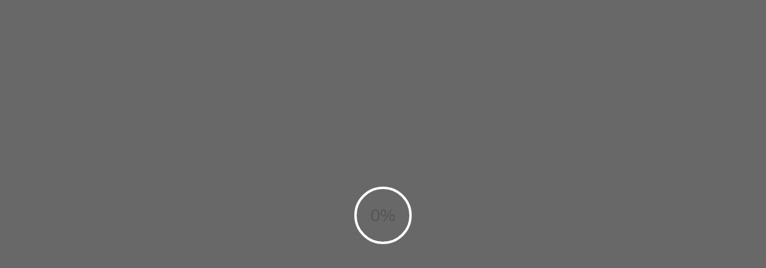

--- FILE ---
content_type: text/html;charset=utf-8
request_url: https://v3au.zone-secure.net/drive/18460/2000466/index-385.html
body_size: 8907
content:
<!DOCTYPE html>
<html xmlns="http://www.w3.org/1999/xhtml" lang="en" xml:lang="en">
  <head>
    <title>Nover-Catalogue_2024_FlipBook-R (385/778)</title>
    <!--{METAS_TAGS}-->
    <meta http-equiv="Content-Type" content="text/html; charset=utf-8">
    <meta name="robots" content="index,follow">
    <meta name="google" content="notranslate" />

    <meta name="description" content="" class="social-meta-tag__description"/>

    <meta itemprop="name" content="Nover-Catalogue_2024_FlipBook-R (385/778)" class="social-meta-tag__title">
    <meta itemprop="description" content="" class="social-meta-tag__description">
    <meta itemprop="image" content="http://v3au.zone-secure.net/drive/18460/2000466/publication/contents/cover.jpg" class="social-meta-tag__image">

    <meta name="twitter:card" content="summary_large_image">
    <meta name="twitter:site" content="" class="social-meta-tag__twitter-author">
    <meta name="twitter:title" content="Nover-Catalogue_2024_FlipBook-R (385/778)" class="social-meta-tag__title">
    <meta name="twitter:description" content="" class="social-meta-tag__description">
    <meta name="twitter:creator" content="" class="social-meta-tag__twitter-author">
    <meta name="twitter:image:src" content="http://v3au.zone-secure.net/drive/18460/2000466/publication/contents/cover.jpg" class="social-meta-tag__image">

    <meta property="og:title" content="Nover-Catalogue_2024_FlipBook-R (385/778)" class="social-meta-tag__title"/>
    <meta property="og:type" content="article" />
    <meta property="og:url" content="http://v3au.zone-secure.net/drive/18460/2000466/index-385.html" class="social-meta-tag__url"/>
    <meta property="og:image" content="http://v3au.zone-secure.net/drive/18460/2000466/publication/contents/cover.jpg" class="social-meta-tag__image"/>
    <meta property="og:description" content="" class="social-meta-tag__description"/>
    <meta property="og:site_name" content="" class="social-meta-tag__site-name"/>

	<link rel="icon" type="image/ico" href="../.favicon.ico" />
	<link rel="canonical" href="http://v3au.zone-secure.net/drive/18460/2000466/" />
  </head>
  <body>
    <script type="text/javascript" src="global_conf/globals.js"></script>
	
	<noscript id="noscript_text_content">
	<h1>Nover-Catalogue_2024_FlipBook-R</h1>
	<h1>Nover-Catalogue_2024_FlipBook-R (385/778)</h1>
	<a href="index-1.html#page=1">Nover-Catalogue_2024_FlipBook-R - (1/778)</a><br/>
<a href="index-2.html#page=2">Nover-Catalogue_2024_FlipBook-R - (2/778)</a><br/>
<a href="index-3.html#page=3">Nover-Catalogue_2024_FlipBook-R - (3/778)</a><br/>
<a href="index-4.html#page=4">Nover-Catalogue_2024_FlipBook-R - (4/778)</a><br/>
<a href="index-5.html#page=5">Nover-Catalogue_2024_FlipBook-R - (5/778)</a><br/>
<a href="index-6.html#page=6">Nover-Catalogue_2024_FlipBook-R - (6/778)</a><br/>
<a href="index-7.html#page=7">Nover-Catalogue_2024_FlipBook-R - (7/778)</a><br/>
<a href="index-8.html#page=8">Nover-Catalogue_2024_FlipBook-R - (8/778)</a><br/>
<a href="index-9.html#page=9">Nover-Catalogue_2024_FlipBook-R - (9/778)</a><br/>
<a href="index-10.html#page=10">Nover-Catalogue_2024_FlipBook-R - (10/778)</a><br/>
<a href="index-11.html#page=11">Nover-Catalogue_2024_FlipBook-R - Decorative Panels, Laminates & Surfaces (11/778)</a><br/>
<a href="index-12.html#page=12">Nover-Catalogue_2024_FlipBook-R - (12/778)</a><br/>
<a href="index-13.html#page=13">Nover-Catalogue_2024_FlipBook-R - (13/778)</a><br/>
<a href="index-14.html#page=14">Nover-Catalogue_2024_FlipBook-R - (14/778)</a><br/>
<a href="index-15.html#page=15">Nover-Catalogue_2024_FlipBook-R - (15/778)</a><br/>
<a href="index-16.html#page=16">Nover-Catalogue_2024_FlipBook-R - (16/778)</a><br/>
<a href="index-17.html#page=17">Nover-Catalogue_2024_FlipBook-R - (17/778)</a><br/>
<a href="index-18.html#page=18">Nover-Catalogue_2024_FlipBook-R - (18/778)</a><br/>
<a href="index-19.html#page=19">Nover-Catalogue_2024_FlipBook-R - (19/778)</a><br/>
<a href="index-20.html#page=20">Nover-Catalogue_2024_FlipBook-R - (20/778)</a><br/>
<a href="index-21.html#page=21">Nover-Catalogue_2024_FlipBook-R - (21/778)</a><br/>
<a href="index-22.html#page=22">Nover-Catalogue_2024_FlipBook-R - (22/778)</a><br/>
<a href="index-23.html#page=23">Nover-Catalogue_2024_FlipBook-R - (23/778)</a><br/>
<a href="index-24.html#page=24">Nover-Catalogue_2024_FlipBook-R - (24/778)</a><br/>
<a href="index-25.html#page=25">Nover-Catalogue_2024_FlipBook-R - (25/778)</a><br/>
<a href="index-26.html#page=26">Nover-Catalogue_2024_FlipBook-R - (26/778)</a><br/>
<a href="index-27.html#page=27">Nover-Catalogue_2024_FlipBook-R - (27/778)</a><br/>
<a href="index-28.html#page=28">Nover-Catalogue_2024_FlipBook-R - (28/778)</a><br/>
<a href="index-29.html#page=29">Nover-Catalogue_2024_FlipBook-R - (29/778)</a><br/>
<a href="index-30.html#page=30">Nover-Catalogue_2024_FlipBook-R - (30/778)</a><br/>
<a href="index-31.html#page=31">Nover-Catalogue_2024_FlipBook-R - (31/778)</a><br/>
<a href="index-32.html#page=32">Nover-Catalogue_2024_FlipBook-R - (32/778)</a><br/>
<a href="index-33.html#page=33">Nover-Catalogue_2024_FlipBook-R - (33/778)</a><br/>
<a href="index-34.html#page=34">Nover-Catalogue_2024_FlipBook-R - (34/778)</a><br/>
<a href="index-35.html#page=35">Nover-Catalogue_2024_FlipBook-R - (35/778)</a><br/>
<a href="index-36.html#page=36">Nover-Catalogue_2024_FlipBook-R - (36/778)</a><br/>
<a href="index-37.html#page=37">Nover-Catalogue_2024_FlipBook-R - (37/778)</a><br/>
<a href="index-38.html#page=38">Nover-Catalogue_2024_FlipBook-R - (38/778)</a><br/>
<a href="index-39.html#page=39">Nover-Catalogue_2024_FlipBook-R - (39/778)</a><br/>
<a href="index-40.html#page=40">Nover-Catalogue_2024_FlipBook-R - (40/778)</a><br/>
<a href="index-41.html#page=41">Nover-Catalogue_2024_FlipBook-R - (41/778)</a><br/>
<a href="index-42.html#page=42">Nover-Catalogue_2024_FlipBook-R - (42/778)</a><br/>
<a href="index-43.html#page=43">Nover-Catalogue_2024_FlipBook-R - (43/778)</a><br/>
<a href="index-44.html#page=44">Nover-Catalogue_2024_FlipBook-R - (44/778)</a><br/>
<a href="index-45.html#page=45">Nover-Catalogue_2024_FlipBook-R - (45/778)</a><br/>
<a href="index-46.html#page=46">Nover-Catalogue_2024_FlipBook-R - (46/778)</a><br/>
<a href="index-47.html#page=47">Nover-Catalogue_2024_FlipBook-R - (47/778)</a><br/>
<a href="index-48.html#page=48">Nover-Catalogue_2024_FlipBook-R - (48/778)</a><br/>
<a href="index-49.html#page=49">Nover-Catalogue_2024_FlipBook-R - (49/778)</a><br/>
<a href="index-50.html#page=50">Nover-Catalogue_2024_FlipBook-R - (50/778)</a><br/>
<a href="index-51.html#page=51">Nover-Catalogue_2024_FlipBook-R - (51/778)</a><br/>
<a href="index-52.html#page=52">Nover-Catalogue_2024_FlipBook-R - (52/778)</a><br/>
<a href="index-53.html#page=53">Nover-Catalogue_2024_FlipBook-R - (53/778)</a><br/>
<a href="index-54.html#page=54">Nover-Catalogue_2024_FlipBook-R - (54/778)</a><br/>
<a href="index-55.html#page=55">Nover-Catalogue_2024_FlipBook-R - (55/778)</a><br/>
<a href="index-56.html#page=56">Nover-Catalogue_2024_FlipBook-R - (56/778)</a><br/>
<a href="index-57.html#page=57">Nover-Catalogue_2024_FlipBook-R - (57/778)</a><br/>
<a href="index-58.html#page=58">Nover-Catalogue_2024_FlipBook-R - (58/778)</a><br/>
<a href="index-59.html#page=59">Nover-Catalogue_2024_FlipBook-R - (59/778)</a><br/>
<a href="index-60.html#page=60">Nover-Catalogue_2024_FlipBook-R - (60/778)</a><br/>
<a href="index-61.html#page=61">Nover-Catalogue_2024_FlipBook-R - (61/778)</a><br/>
<a href="index-62.html#page=62">Nover-Catalogue_2024_FlipBook-R - (62/778)</a><br/>
<a href="index-63.html#page=63">Nover-Catalogue_2024_FlipBook-R - (63/778)</a><br/>
<a href="index-64.html#page=64">Nover-Catalogue_2024_FlipBook-R - (64/778)</a><br/>
<a href="index-65.html#page=65">Nover-Catalogue_2024_FlipBook-R - (65/778)</a><br/>
<a href="index-66.html#page=66">Nover-Catalogue_2024_FlipBook-R - (66/778)</a><br/>
<a href="index-67.html#page=67">Nover-Catalogue_2024_FlipBook-R - (67/778)</a><br/>
<a href="index-68.html#page=68">Nover-Catalogue_2024_FlipBook-R - (68/778)</a><br/>
<a href="index-69.html#page=69">Nover-Catalogue_2024_FlipBook-R - (69/778)</a><br/>
<a href="index-70.html#page=70">Nover-Catalogue_2024_FlipBook-R - (70/778)</a><br/>
<a href="index-71.html#page=71">Nover-Catalogue_2024_FlipBook-R - (71/778)</a><br/>
<a href="index-72.html#page=72">Nover-Catalogue_2024_FlipBook-R - (72/778)</a><br/>
<a href="index-73.html#page=73">Nover-Catalogue_2024_FlipBook-R - (73/778)</a><br/>
<a href="index-74.html#page=74">Nover-Catalogue_2024_FlipBook-R - (74/778)</a><br/>
<a href="index-75.html#page=75">Nover-Catalogue_2024_FlipBook-R - (75/778)</a><br/>
<a href="index-76.html#page=76">Nover-Catalogue_2024_FlipBook-R - (76/778)</a><br/>
<a href="index-77.html#page=77">Nover-Catalogue_2024_FlipBook-R - (77/778)</a><br/>
<a href="index-78.html#page=78">Nover-Catalogue_2024_FlipBook-R - (78/778)</a><br/>
<a href="index-79.html#page=79">Nover-Catalogue_2024_FlipBook-R - General Panels, Edging & Laminates (79/778)</a><br/>
<a href="index-80.html#page=80">Nover-Catalogue_2024_FlipBook-R - (80/778)</a><br/>
<a href="index-81.html#page=81">Nover-Catalogue_2024_FlipBook-R - (81/778)</a><br/>
<a href="index-82.html#page=82">Nover-Catalogue_2024_FlipBook-R - (82/778)</a><br/>
<a href="index-83.html#page=83">Nover-Catalogue_2024_FlipBook-R - (83/778)</a><br/>
<a href="index-84.html#page=84">Nover-Catalogue_2024_FlipBook-R - (84/778)</a><br/>
<a href="index-85.html#page=85">Nover-Catalogue_2024_FlipBook-R - (85/778)</a><br/>
<a href="index-86.html#page=86">Nover-Catalogue_2024_FlipBook-R - (86/778)</a><br/>
<a href="index-87.html#page=87">Nover-Catalogue_2024_FlipBook-R - (87/778)</a><br/>
<a href="index-88.html#page=88">Nover-Catalogue_2024_FlipBook-R - (88/778)</a><br/>
<a href="index-89.html#page=89">Nover-Catalogue_2024_FlipBook-R - (89/778)</a><br/>
<a href="index-90.html#page=90">Nover-Catalogue_2024_FlipBook-R - (90/778)</a><br/>
<a href="index-91.html#page=91">Nover-Catalogue_2024_FlipBook-R - (91/778)</a><br/>
<a href="index-92.html#page=92">Nover-Catalogue_2024_FlipBook-R - (92/778)</a><br/>
<a href="index-93.html#page=93">Nover-Catalogue_2024_FlipBook-R - (93/778)</a><br/>
<a href="index-94.html#page=94">Nover-Catalogue_2024_FlipBook-R - (94/778)</a><br/>
<a href="index-95.html#page=95">Nover-Catalogue_2024_FlipBook-R - (95/778)</a><br/>
<a href="index-96.html#page=96">Nover-Catalogue_2024_FlipBook-R - (96/778)</a><br/>
<a href="index-97.html#page=97">Nover-Catalogue_2024_FlipBook-R - Drawer Systems & Runners (97/778)</a><br/>
<a href="index-98.html#page=98">Nover-Catalogue_2024_FlipBook-R - (98/778)</a><br/>
<a href="index-99.html#page=99">Nover-Catalogue_2024_FlipBook-R - (99/778)</a><br/>
<a href="index-100.html#page=100">Nover-Catalogue_2024_FlipBook-R - (100/778)</a><br/>
<a href="index-101.html#page=101">Nover-Catalogue_2024_FlipBook-R - (101/778)</a><br/>
<a href="index-102.html#page=102">Nover-Catalogue_2024_FlipBook-R - (102/778)</a><br/>
<a href="index-103.html#page=103">Nover-Catalogue_2024_FlipBook-R - (103/778)</a><br/>
<a href="index-104.html#page=104">Nover-Catalogue_2024_FlipBook-R - (104/778)</a><br/>
<a href="index-105.html#page=105">Nover-Catalogue_2024_FlipBook-R - (105/778)</a><br/>
<a href="index-106.html#page=106">Nover-Catalogue_2024_FlipBook-R - (106/778)</a><br/>
<a href="index-107.html#page=107">Nover-Catalogue_2024_FlipBook-R - (107/778)</a><br/>
<a href="index-108.html#page=108">Nover-Catalogue_2024_FlipBook-R - (108/778)</a><br/>
<a href="index-109.html#page=109">Nover-Catalogue_2024_FlipBook-R - (109/778)</a><br/>
<a href="index-110.html#page=110">Nover-Catalogue_2024_FlipBook-R - (110/778)</a><br/>
<a href="index-111.html#page=111">Nover-Catalogue_2024_FlipBook-R - (111/778)</a><br/>
<a href="index-112.html#page=112">Nover-Catalogue_2024_FlipBook-R - (112/778)</a><br/>
<a href="index-113.html#page=113">Nover-Catalogue_2024_FlipBook-R - (113/778)</a><br/>
<a href="index-114.html#page=114">Nover-Catalogue_2024_FlipBook-R - (114/778)</a><br/>
<a href="index-115.html#page=115">Nover-Catalogue_2024_FlipBook-R - (115/778)</a><br/>
<a href="index-116.html#page=116">Nover-Catalogue_2024_FlipBook-R - (116/778)</a><br/>
<a href="index-117.html#page=117">Nover-Catalogue_2024_FlipBook-R - (117/778)</a><br/>
<a href="index-118.html#page=118">Nover-Catalogue_2024_FlipBook-R - (118/778)</a><br/>
<a href="index-119.html#page=119">Nover-Catalogue_2024_FlipBook-R - (119/778)</a><br/>
<a href="index-120.html#page=120">Nover-Catalogue_2024_FlipBook-R - (120/778)</a><br/>
<a href="index-121.html#page=121">Nover-Catalogue_2024_FlipBook-R - (121/778)</a><br/>
<a href="index-122.html#page=122">Nover-Catalogue_2024_FlipBook-R - (122/778)</a><br/>
<a href="index-123.html#page=123">Nover-Catalogue_2024_FlipBook-R - (123/778)</a><br/>
<a href="index-124.html#page=124">Nover-Catalogue_2024_FlipBook-R - (124/778)</a><br/>
<a href="index-125.html#page=125">Nover-Catalogue_2024_FlipBook-R - (125/778)</a><br/>
<a href="index-126.html#page=126">Nover-Catalogue_2024_FlipBook-R - (126/778)</a><br/>
<a href="index-127.html#page=127">Nover-Catalogue_2024_FlipBook-R - (127/778)</a><br/>
<a href="index-128.html#page=128">Nover-Catalogue_2024_FlipBook-R - (128/778)</a><br/>
<a href="index-129.html#page=129">Nover-Catalogue_2024_FlipBook-R - (129/778)</a><br/>
<a href="index-130.html#page=130">Nover-Catalogue_2024_FlipBook-R - (130/778)</a><br/>
<a href="index-131.html#page=131">Nover-Catalogue_2024_FlipBook-R - (131/778)</a><br/>
<a href="index-132.html#page=132">Nover-Catalogue_2024_FlipBook-R - (132/778)</a><br/>
<a href="index-133.html#page=133">Nover-Catalogue_2024_FlipBook-R - (133/778)</a><br/>
<a href="index-134.html#page=134">Nover-Catalogue_2024_FlipBook-R - (134/778)</a><br/>
<a href="index-135.html#page=135">Nover-Catalogue_2024_FlipBook-R - (135/778)</a><br/>
<a href="index-136.html#page=136">Nover-Catalogue_2024_FlipBook-R - (136/778)</a><br/>
<a href="index-137.html#page=137">Nover-Catalogue_2024_FlipBook-R - (137/778)</a><br/>
<a href="index-138.html#page=138">Nover-Catalogue_2024_FlipBook-R - (138/778)</a><br/>
<a href="index-139.html#page=139">Nover-Catalogue_2024_FlipBook-R - (139/778)</a><br/>
<a href="index-140.html#page=140">Nover-Catalogue_2024_FlipBook-R - (140/778)</a><br/>
<a href="index-141.html#page=141">Nover-Catalogue_2024_FlipBook-R - (141/778)</a><br/>
<a href="index-142.html#page=142">Nover-Catalogue_2024_FlipBook-R - (142/778)</a><br/>
<a href="index-143.html#page=143">Nover-Catalogue_2024_FlipBook-R - (143/778)</a><br/>
<a href="index-144.html#page=144">Nover-Catalogue_2024_FlipBook-R - (144/778)</a><br/>
<a href="index-145.html#page=145">Nover-Catalogue_2024_FlipBook-R - (145/778)</a><br/>
<a href="index-146.html#page=146">Nover-Catalogue_2024_FlipBook-R - (146/778)</a><br/>
<a href="index-147.html#page=147">Nover-Catalogue_2024_FlipBook-R - (147/778)</a><br/>
<a href="index-148.html#page=148">Nover-Catalogue_2024_FlipBook-R - (148/778)</a><br/>
<a href="index-149.html#page=149">Nover-Catalogue_2024_FlipBook-R - (149/778)</a><br/>
<a href="index-150.html#page=150">Nover-Catalogue_2024_FlipBook-R - (150/778)</a><br/>
<a href="index-151.html#page=151">Nover-Catalogue_2024_FlipBook-R - (151/778)</a><br/>
<a href="index-152.html#page=152">Nover-Catalogue_2024_FlipBook-R - (152/778)</a><br/>
<a href="index-153.html#page=153">Nover-Catalogue_2024_FlipBook-R - (153/778)</a><br/>
<a href="index-154.html#page=154">Nover-Catalogue_2024_FlipBook-R - (154/778)</a><br/>
<a href="index-155.html#page=155">Nover-Catalogue_2024_FlipBook-R - (155/778)</a><br/>
<a href="index-156.html#page=156">Nover-Catalogue_2024_FlipBook-R - (156/778)</a><br/>
<a href="index-157.html#page=157">Nover-Catalogue_2024_FlipBook-R - (157/778)</a><br/>
<a href="index-158.html#page=158">Nover-Catalogue_2024_FlipBook-R - (158/778)</a><br/>
<a href="index-159.html#page=159">Nover-Catalogue_2024_FlipBook-R - (159/778)</a><br/>
<a href="index-160.html#page=160">Nover-Catalogue_2024_FlipBook-R - (160/778)</a><br/>
<a href="index-161.html#page=161">Nover-Catalogue_2024_FlipBook-R - (161/778)</a><br/>
<a href="index-162.html#page=162">Nover-Catalogue_2024_FlipBook-R - (162/778)</a><br/>
<a href="index-163.html#page=163">Nover-Catalogue_2024_FlipBook-R - (163/778)</a><br/>
<a href="index-164.html#page=164">Nover-Catalogue_2024_FlipBook-R - (164/778)</a><br/>
<a href="index-165.html#page=165">Nover-Catalogue_2024_FlipBook-R - (165/778)</a><br/>
<a href="index-166.html#page=166">Nover-Catalogue_2024_FlipBook-R - (166/778)</a><br/>
<a href="index-167.html#page=167">Nover-Catalogue_2024_FlipBook-R - (167/778)</a><br/>
<a href="index-168.html#page=168">Nover-Catalogue_2024_FlipBook-R - (168/778)</a><br/>
<a href="index-169.html#page=169">Nover-Catalogue_2024_FlipBook-R - (169/778)</a><br/>
<a href="index-170.html#page=170">Nover-Catalogue_2024_FlipBook-R - (170/778)</a><br/>
<a href="index-171.html#page=171">Nover-Catalogue_2024_FlipBook-R - (171/778)</a><br/>
<a href="index-172.html#page=172">Nover-Catalogue_2024_FlipBook-R - (172/778)</a><br/>
<a href="index-173.html#page=173">Nover-Catalogue_2024_FlipBook-R - (173/778)</a><br/>
<a href="index-174.html#page=174">Nover-Catalogue_2024_FlipBook-R - (174/778)</a><br/>
<a href="index-175.html#page=175">Nover-Catalogue_2024_FlipBook-R - (175/778)</a><br/>
<a href="index-176.html#page=176">Nover-Catalogue_2024_FlipBook-R - (176/778)</a><br/>
<a href="index-177.html#page=177">Nover-Catalogue_2024_FlipBook-R - (177/778)</a><br/>
<a href="index-178.html#page=178">Nover-Catalogue_2024_FlipBook-R - (178/778)</a><br/>
<a href="index-179.html#page=179">Nover-Catalogue_2024_FlipBook-R - (179/778)</a><br/>
<a href="index-180.html#page=180">Nover-Catalogue_2024_FlipBook-R - (180/778)</a><br/>
<a href="index-181.html#page=181">Nover-Catalogue_2024_FlipBook-R - (181/778)</a><br/>
<a href="index-182.html#page=182">Nover-Catalogue_2024_FlipBook-R - (182/778)</a><br/>
<a href="index-183.html#page=183">Nover-Catalogue_2024_FlipBook-R - (183/778)</a><br/>
<a href="index-184.html#page=184">Nover-Catalogue_2024_FlipBook-R - (184/778)</a><br/>
<a href="index-185.html#page=185">Nover-Catalogue_2024_FlipBook-R - (185/778)</a><br/>
<a href="index-186.html#page=186">Nover-Catalogue_2024_FlipBook-R - (186/778)</a><br/>
<a href="index-187.html#page=187">Nover-Catalogue_2024_FlipBook-R - Handles (187/778)</a><br/>
<a href="index-188.html#page=188">Nover-Catalogue_2024_FlipBook-R - (188/778)</a><br/>
<a href="index-189.html#page=189">Nover-Catalogue_2024_FlipBook-R - (189/778)</a><br/>
<a href="index-190.html#page=190">Nover-Catalogue_2024_FlipBook-R - (190/778)</a><br/>
<a href="index-191.html#page=191">Nover-Catalogue_2024_FlipBook-R - (191/778)</a><br/>
<a href="index-192.html#page=192">Nover-Catalogue_2024_FlipBook-R - (192/778)</a><br/>
<a href="index-193.html#page=193">Nover-Catalogue_2024_FlipBook-R - (193/778)</a><br/>
<a href="index-194.html#page=194">Nover-Catalogue_2024_FlipBook-R - (194/778)</a><br/>
<a href="index-195.html#page=195">Nover-Catalogue_2024_FlipBook-R - (195/778)</a><br/>
<a href="index-196.html#page=196">Nover-Catalogue_2024_FlipBook-R - (196/778)</a><br/>
<a href="index-197.html#page=197">Nover-Catalogue_2024_FlipBook-R - (197/778)</a><br/>
<a href="index-198.html#page=198">Nover-Catalogue_2024_FlipBook-R - (198/778)</a><br/>
<a href="index-199.html#page=199">Nover-Catalogue_2024_FlipBook-R - (199/778)</a><br/>
<a href="index-200.html#page=200">Nover-Catalogue_2024_FlipBook-R - (200/778)</a><br/>
<a href="index-201.html#page=201">Nover-Catalogue_2024_FlipBook-R - (201/778)</a><br/>
<a href="index-202.html#page=202">Nover-Catalogue_2024_FlipBook-R - (202/778)</a><br/>
<a href="index-203.html#page=203">Nover-Catalogue_2024_FlipBook-R - (203/778)</a><br/>
<a href="index-204.html#page=204">Nover-Catalogue_2024_FlipBook-R - (204/778)</a><br/>
<a href="index-205.html#page=205">Nover-Catalogue_2024_FlipBook-R - (205/778)</a><br/>
<a href="index-206.html#page=206">Nover-Catalogue_2024_FlipBook-R - (206/778)</a><br/>
<a href="index-207.html#page=207">Nover-Catalogue_2024_FlipBook-R - (207/778)</a><br/>
<a href="index-208.html#page=208">Nover-Catalogue_2024_FlipBook-R - (208/778)</a><br/>
<a href="index-209.html#page=209">Nover-Catalogue_2024_FlipBook-R - (209/778)</a><br/>
<a href="index-210.html#page=210">Nover-Catalogue_2024_FlipBook-R - (210/778)</a><br/>
<a href="index-211.html#page=211">Nover-Catalogue_2024_FlipBook-R - (211/778)</a><br/>
<a href="index-212.html#page=212">Nover-Catalogue_2024_FlipBook-R - (212/778)</a><br/>
<a href="index-213.html#page=213">Nover-Catalogue_2024_FlipBook-R - (213/778)</a><br/>
<a href="index-214.html#page=214">Nover-Catalogue_2024_FlipBook-R - (214/778)</a><br/>
<a href="index-215.html#page=215">Nover-Catalogue_2024_FlipBook-R - (215/778)</a><br/>
<a href="index-216.html#page=216">Nover-Catalogue_2024_FlipBook-R - (216/778)</a><br/>
<a href="index-217.html#page=217">Nover-Catalogue_2024_FlipBook-R - (217/778)</a><br/>
<a href="index-218.html#page=218">Nover-Catalogue_2024_FlipBook-R - (218/778)</a><br/>
<a href="index-219.html#page=219">Nover-Catalogue_2024_FlipBook-R - (219/778)</a><br/>
<a href="index-220.html#page=220">Nover-Catalogue_2024_FlipBook-R - (220/778)</a><br/>
<a href="index-221.html#page=221">Nover-Catalogue_2024_FlipBook-R - (221/778)</a><br/>
<a href="index-222.html#page=222">Nover-Catalogue_2024_FlipBook-R - (222/778)</a><br/>
<a href="index-223.html#page=223">Nover-Catalogue_2024_FlipBook-R - (223/778)</a><br/>
<a href="index-224.html#page=224">Nover-Catalogue_2024_FlipBook-R - (224/778)</a><br/>
<a href="index-225.html#page=225">Nover-Catalogue_2024_FlipBook-R - (225/778)</a><br/>
<a href="index-226.html#page=226">Nover-Catalogue_2024_FlipBook-R - (226/778)</a><br/>
<a href="index-227.html#page=227">Nover-Catalogue_2024_FlipBook-R - (227/778)</a><br/>
<a href="index-228.html#page=228">Nover-Catalogue_2024_FlipBook-R - (228/778)</a><br/>
<a href="index-229.html#page=229">Nover-Catalogue_2024_FlipBook-R - (229/778)</a><br/>
<a href="index-230.html#page=230">Nover-Catalogue_2024_FlipBook-R - (230/778)</a><br/>
<a href="index-231.html#page=231">Nover-Catalogue_2024_FlipBook-R - (231/778)</a><br/>
<a href="index-232.html#page=232">Nover-Catalogue_2024_FlipBook-R - (232/778)</a><br/>
<a href="index-233.html#page=233">Nover-Catalogue_2024_FlipBook-R - (233/778)</a><br/>
<a href="index-234.html#page=234">Nover-Catalogue_2024_FlipBook-R - (234/778)</a><br/>
<a href="index-235.html#page=235">Nover-Catalogue_2024_FlipBook-R - (235/778)</a><br/>
<a href="index-236.html#page=236">Nover-Catalogue_2024_FlipBook-R - (236/778)</a><br/>
<a href="index-237.html#page=237">Nover-Catalogue_2024_FlipBook-R - (237/778)</a><br/>
<a href="index-238.html#page=238">Nover-Catalogue_2024_FlipBook-R - (238/778)</a><br/>
<a href="index-239.html#page=239">Nover-Catalogue_2024_FlipBook-R - (239/778)</a><br/>
<a href="index-240.html#page=240">Nover-Catalogue_2024_FlipBook-R - (240/778)</a><br/>
<a href="index-241.html#page=241">Nover-Catalogue_2024_FlipBook-R - (241/778)</a><br/>
<a href="index-242.html#page=242">Nover-Catalogue_2024_FlipBook-R - (242/778)</a><br/>
<a href="index-243.html#page=243">Nover-Catalogue_2024_FlipBook-R - (243/778)</a><br/>
<a href="index-244.html#page=244">Nover-Catalogue_2024_FlipBook-R - (244/778)</a><br/>
<a href="index-245.html#page=245">Nover-Catalogue_2024_FlipBook-R - (245/778)</a><br/>
<a href="index-246.html#page=246">Nover-Catalogue_2024_FlipBook-R - (246/778)</a><br/>
<a href="index-247.html#page=247">Nover-Catalogue_2024_FlipBook-R - (247/778)</a><br/>
<a href="index-248.html#page=248">Nover-Catalogue_2024_FlipBook-R - (248/778)</a><br/>
<a href="index-249.html#page=249">Nover-Catalogue_2024_FlipBook-R - (249/778)</a><br/>
<a href="index-250.html#page=250">Nover-Catalogue_2024_FlipBook-R - (250/778)</a><br/>
<a href="index-251.html#page=251">Nover-Catalogue_2024_FlipBook-R - (251/778)</a><br/>
<a href="index-252.html#page=252">Nover-Catalogue_2024_FlipBook-R - (252/778)</a><br/>
<a href="index-253.html#page=253">Nover-Catalogue_2024_FlipBook-R - (253/778)</a><br/>
<a href="index-254.html#page=254">Nover-Catalogue_2024_FlipBook-R - (254/778)</a><br/>
<a href="index-255.html#page=255">Nover-Catalogue_2024_FlipBook-R - (255/778)</a><br/>
<a href="index-256.html#page=256">Nover-Catalogue_2024_FlipBook-R - (256/778)</a><br/>
<a href="index-257.html#page=257">Nover-Catalogue_2024_FlipBook-R - (257/778)</a><br/>
<a href="index-258.html#page=258">Nover-Catalogue_2024_FlipBook-R - (258/778)</a><br/>
<a href="index-259.html#page=259">Nover-Catalogue_2024_FlipBook-R - (259/778)</a><br/>
<a href="index-260.html#page=260">Nover-Catalogue_2024_FlipBook-R - (260/778)</a><br/>
<a href="index-261.html#page=261">Nover-Catalogue_2024_FlipBook-R - (261/778)</a><br/>
<a href="index-262.html#page=262">Nover-Catalogue_2024_FlipBook-R - (262/778)</a><br/>
<a href="index-263.html#page=263">Nover-Catalogue_2024_FlipBook-R - (263/778)</a><br/>
<a href="index-264.html#page=264">Nover-Catalogue_2024_FlipBook-R - (264/778)</a><br/>
<a href="index-265.html#page=265">Nover-Catalogue_2024_FlipBook-R - (265/778)</a><br/>
<a href="index-266.html#page=266">Nover-Catalogue_2024_FlipBook-R - (266/778)</a><br/>
<a href="index-267.html#page=267">Nover-Catalogue_2024_FlipBook-R - (267/778)</a><br/>
<a href="index-268.html#page=268">Nover-Catalogue_2024_FlipBook-R - (268/778)</a><br/>
<a href="index-269.html#page=269">Nover-Catalogue_2024_FlipBook-R - Sinks & Mixers (269/778)</a><br/>
<a href="index-270.html#page=270">Nover-Catalogue_2024_FlipBook-R - (270/778)</a><br/>
<a href="index-271.html#page=271">Nover-Catalogue_2024_FlipBook-R - (271/778)</a><br/>
<a href="index-272.html#page=272">Nover-Catalogue_2024_FlipBook-R - (272/778)</a><br/>
<a href="index-273.html#page=273">Nover-Catalogue_2024_FlipBook-R - (273/778)</a><br/>
<a href="index-274.html#page=274">Nover-Catalogue_2024_FlipBook-R - (274/778)</a><br/>
<a href="index-275.html#page=275">Nover-Catalogue_2024_FlipBook-R - (275/778)</a><br/>
<a href="index-276.html#page=276">Nover-Catalogue_2024_FlipBook-R - (276/778)</a><br/>
<a href="index-277.html#page=277">Nover-Catalogue_2024_FlipBook-R - (277/778)</a><br/>
<a href="index-278.html#page=278">Nover-Catalogue_2024_FlipBook-R - (278/778)</a><br/>
<a href="index-279.html#page=279">Nover-Catalogue_2024_FlipBook-R - (279/778)</a><br/>
<a href="index-280.html#page=280">Nover-Catalogue_2024_FlipBook-R - (280/778)</a><br/>
<a href="index-281.html#page=281">Nover-Catalogue_2024_FlipBook-R - (281/778)</a><br/>
<a href="index-282.html#page=282">Nover-Catalogue_2024_FlipBook-R - (282/778)</a><br/>
<a href="index-283.html#page=283">Nover-Catalogue_2024_FlipBook-R - (283/778)</a><br/>
<a href="index-284.html#page=284">Nover-Catalogue_2024_FlipBook-R - (284/778)</a><br/>
<a href="index-285.html#page=285">Nover-Catalogue_2024_FlipBook-R - (285/778)</a><br/>
<a href="index-286.html#page=286">Nover-Catalogue_2024_FlipBook-R - (286/778)</a><br/>
<a href="index-287.html#page=287">Nover-Catalogue_2024_FlipBook-R - (287/778)</a><br/>
<a href="index-288.html#page=288">Nover-Catalogue_2024_FlipBook-R - (288/778)</a><br/>
<a href="index-289.html#page=289">Nover-Catalogue_2024_FlipBook-R - (289/778)</a><br/>
<a href="index-290.html#page=290">Nover-Catalogue_2024_FlipBook-R - (290/778)</a><br/>
<a href="index-291.html#page=291">Nover-Catalogue_2024_FlipBook-R - (291/778)</a><br/>
<a href="index-292.html#page=292">Nover-Catalogue_2024_FlipBook-R - (292/778)</a><br/>
<a href="index-293.html#page=293">Nover-Catalogue_2024_FlipBook-R - (293/778)</a><br/>
<a href="index-294.html#page=294">Nover-Catalogue_2024_FlipBook-R - (294/778)</a><br/>
<a href="index-295.html#page=295">Nover-Catalogue_2024_FlipBook-R - (295/778)</a><br/>
<a href="index-296.html#page=296">Nover-Catalogue_2024_FlipBook-R - (296/778)</a><br/>
<a href="index-297.html#page=297">Nover-Catalogue_2024_FlipBook-R - (297/778)</a><br/>
<a href="index-298.html#page=298">Nover-Catalogue_2024_FlipBook-R - (298/778)</a><br/>
<a href="index-299.html#page=299">Nover-Catalogue_2024_FlipBook-R - (299/778)</a><br/>
<a href="index-300.html#page=300">Nover-Catalogue_2024_FlipBook-R - (300/778)</a><br/>
<a href="index-301.html#page=301">Nover-Catalogue_2024_FlipBook-R - (301/778)</a><br/>
<a href="index-302.html#page=302">Nover-Catalogue_2024_FlipBook-R - (302/778)</a><br/>
<a href="index-303.html#page=303">Nover-Catalogue_2024_FlipBook-R - (303/778)</a><br/>
<a href="index-304.html#page=304">Nover-Catalogue_2024_FlipBook-R - (304/778)</a><br/>
<a href="index-305.html#page=305">Nover-Catalogue_2024_FlipBook-R - (305/778)</a><br/>
<a href="index-306.html#page=306">Nover-Catalogue_2024_FlipBook-R - (306/778)</a><br/>
<a href="index-307.html#page=307">Nover-Catalogue_2024_FlipBook-R - (307/778)</a><br/>
<a href="index-308.html#page=308">Nover-Catalogue_2024_FlipBook-R - (308/778)</a><br/>
<a href="index-309.html#page=309">Nover-Catalogue_2024_FlipBook-R - (309/778)</a><br/>
<a href="index-310.html#page=310">Nover-Catalogue_2024_FlipBook-R - (310/778)</a><br/>
<a href="index-311.html#page=311">Nover-Catalogue_2024_FlipBook-R - (311/778)</a><br/>
<a href="index-312.html#page=312">Nover-Catalogue_2024_FlipBook-R - (312/778)</a><br/>
<a href="index-313.html#page=313">Nover-Catalogue_2024_FlipBook-R - (313/778)</a><br/>
<a href="index-314.html#page=314">Nover-Catalogue_2024_FlipBook-R - (314/778)</a><br/>
<a href="index-315.html#page=315">Nover-Catalogue_2024_FlipBook-R - (315/778)</a><br/>
<a href="index-316.html#page=316">Nover-Catalogue_2024_FlipBook-R - (316/778)</a><br/>
<a href="index-317.html#page=317">Nover-Catalogue_2024_FlipBook-R - (317/778)</a><br/>
<a href="index-318.html#page=318">Nover-Catalogue_2024_FlipBook-R - (318/778)</a><br/>
<a href="index-319.html#page=319">Nover-Catalogue_2024_FlipBook-R - (319/778)</a><br/>
<a href="index-320.html#page=320">Nover-Catalogue_2024_FlipBook-R - (320/778)</a><br/>
<a href="index-321.html#page=321">Nover-Catalogue_2024_FlipBook-R - (321/778)</a><br/>
<a href="index-322.html#page=322">Nover-Catalogue_2024_FlipBook-R - (322/778)</a><br/>
<a href="index-323.html#page=323">Nover-Catalogue_2024_FlipBook-R - (323/778)</a><br/>
<a href="index-324.html#page=324">Nover-Catalogue_2024_FlipBook-R - (324/778)</a><br/>
<a href="index-325.html#page=325">Nover-Catalogue_2024_FlipBook-R - Bins & Cutlery Inserts (325/778)</a><br/>
<a href="index-326.html#page=326">Nover-Catalogue_2024_FlipBook-R - (326/778)</a><br/>
<a href="index-327.html#page=327">Nover-Catalogue_2024_FlipBook-R - (327/778)</a><br/>
<a href="index-328.html#page=328">Nover-Catalogue_2024_FlipBook-R - (328/778)</a><br/>
<a href="index-329.html#page=329">Nover-Catalogue_2024_FlipBook-R - (329/778)</a><br/>
<a href="index-330.html#page=330">Nover-Catalogue_2024_FlipBook-R - (330/778)</a><br/>
<a href="index-331.html#page=331">Nover-Catalogue_2024_FlipBook-R - (331/778)</a><br/>
<a href="index-332.html#page=332">Nover-Catalogue_2024_FlipBook-R - (332/778)</a><br/>
<a href="index-333.html#page=333">Nover-Catalogue_2024_FlipBook-R - (333/778)</a><br/>
<a href="index-334.html#page=334">Nover-Catalogue_2024_FlipBook-R - (334/778)</a><br/>
<a href="index-335.html#page=335">Nover-Catalogue_2024_FlipBook-R - (335/778)</a><br/>
<a href="index-336.html#page=336">Nover-Catalogue_2024_FlipBook-R - (336/778)</a><br/>
<a href="index-337.html#page=337">Nover-Catalogue_2024_FlipBook-R - (337/778)</a><br/>
<a href="index-338.html#page=338">Nover-Catalogue_2024_FlipBook-R - (338/778)</a><br/>
<a href="index-339.html#page=339">Nover-Catalogue_2024_FlipBook-R - (339/778)</a><br/>
<a href="index-340.html#page=340">Nover-Catalogue_2024_FlipBook-R - (340/778)</a><br/>
<a href="index-341.html#page=341">Nover-Catalogue_2024_FlipBook-R - (341/778)</a><br/>
<a href="index-342.html#page=342">Nover-Catalogue_2024_FlipBook-R - (342/778)</a><br/>
<a href="index-343.html#page=343">Nover-Catalogue_2024_FlipBook-R - (343/778)</a><br/>
<a href="index-344.html#page=344">Nover-Catalogue_2024_FlipBook-R - (344/778)</a><br/>
<a href="index-345.html#page=345">Nover-Catalogue_2024_FlipBook-R - (345/778)</a><br/>
<a href="index-346.html#page=346">Nover-Catalogue_2024_FlipBook-R - (346/778)</a><br/>
<a href="index-347.html#page=347">Nover-Catalogue_2024_FlipBook-R - (347/778)</a><br/>
<a href="index-348.html#page=348">Nover-Catalogue_2024_FlipBook-R - (348/778)</a><br/>
<a href="index-349.html#page=349">Nover-Catalogue_2024_FlipBook-R - (349/778)</a><br/>
<a href="index-350.html#page=350">Nover-Catalogue_2024_FlipBook-R - (350/778)</a><br/>
<a href="index-351.html#page=351">Nover-Catalogue_2024_FlipBook-R - (351/778)</a><br/>
<a href="index-352.html#page=352">Nover-Catalogue_2024_FlipBook-R - (352/778)</a><br/>
<a href="index-353.html#page=353">Nover-Catalogue_2024_FlipBook-R - (353/778)</a><br/>
<a href="index-354.html#page=354">Nover-Catalogue_2024_FlipBook-R - (354/778)</a><br/>
<a href="index-355.html#page=355">Nover-Catalogue_2024_FlipBook-R - (355/778)</a><br/>
<a href="index-356.html#page=356">Nover-Catalogue_2024_FlipBook-R - (356/778)</a><br/>
<a href="index-357.html#page=357">Nover-Catalogue_2024_FlipBook-R - (357/778)</a><br/>
<a href="index-358.html#page=358">Nover-Catalogue_2024_FlipBook-R - (358/778)</a><br/>
<a href="index-359.html#page=359">Nover-Catalogue_2024_FlipBook-R - (359/778)</a><br/>
<a href="index-360.html#page=360">Nover-Catalogue_2024_FlipBook-R - (360/778)</a><br/>
<a href="index-361.html#page=361">Nover-Catalogue_2024_FlipBook-R - (361/778)</a><br/>
<a href="index-362.html#page=362">Nover-Catalogue_2024_FlipBook-R - (362/778)</a><br/>
<a href="index-363.html#page=363">Nover-Catalogue_2024_FlipBook-R - (363/778)</a><br/>
<a href="index-364.html#page=364">Nover-Catalogue_2024_FlipBook-R - (364/778)</a><br/>
<a href="index-365.html#page=365">Nover-Catalogue_2024_FlipBook-R - (365/778)</a><br/>
<a href="index-366.html#page=366">Nover-Catalogue_2024_FlipBook-R - (366/778)</a><br/>
<a href="index-367.html#page=367">Nover-Catalogue_2024_FlipBook-R - (367/778)</a><br/>
<a href="index-368.html#page=368">Nover-Catalogue_2024_FlipBook-R - (368/778)</a><br/>
<a href="index-369.html#page=369">Nover-Catalogue_2024_FlipBook-R - (369/778)</a><br/>
<a href="index-370.html#page=370">Nover-Catalogue_2024_FlipBook-R - (370/778)</a><br/>
<a href="index-371.html#page=371">Nover-Catalogue_2024_FlipBook-R - (371/778)</a><br/>
<a href="index-372.html#page=372">Nover-Catalogue_2024_FlipBook-R - (372/778)</a><br/>
<a href="index-373.html#page=373">Nover-Catalogue_2024_FlipBook-R - (373/778)</a><br/>
<a href="index-374.html#page=374">Nover-Catalogue_2024_FlipBook-R - (374/778)</a><br/>
<a href="index-375.html#page=375">Nover-Catalogue_2024_FlipBook-R - (375/778)</a><br/>
<a href="index-376.html#page=376">Nover-Catalogue_2024_FlipBook-R - (376/778)</a><br/>
<a href="index-377.html#page=377">Nover-Catalogue_2024_FlipBook-R - (377/778)</a><br/>
<a href="index-378.html#page=378">Nover-Catalogue_2024_FlipBook-R - (378/778)</a><br/>
<a href="index-379.html#page=379">Nover-Catalogue_2024_FlipBook-R - Organisation & Storage (379/778)</a><br/>
<a href="index-380.html#page=380">Nover-Catalogue_2024_FlipBook-R - (380/778)</a><br/>
<a href="index-381.html#page=381">Nover-Catalogue_2024_FlipBook-R - (381/778)</a><br/>
<a href="index-382.html#page=382">Nover-Catalogue_2024_FlipBook-R - (382/778)</a><br/>
<a href="index-383.html#page=383">Nover-Catalogue_2024_FlipBook-R - (383/778)</a><br/>
<a href="index-384.html#page=384">Nover-Catalogue_2024_FlipBook-R - (384/778)</a><br/>
<a href="index-385.html#page=385">Nover-Catalogue_2024_FlipBook-R - (385/778)</a><br/>
<a href="index-386.html#page=386">Nover-Catalogue_2024_FlipBook-R - (386/778)</a><br/>
<a href="index-387.html#page=387">Nover-Catalogue_2024_FlipBook-R - (387/778)</a><br/>
<a href="index-388.html#page=388">Nover-Catalogue_2024_FlipBook-R - (388/778)</a><br/>
<a href="index-389.html#page=389">Nover-Catalogue_2024_FlipBook-R - (389/778)</a><br/>
<a href="index-390.html#page=390">Nover-Catalogue_2024_FlipBook-R - (390/778)</a><br/>
<a href="index-391.html#page=391">Nover-Catalogue_2024_FlipBook-R - (391/778)</a><br/>
<a href="index-392.html#page=392">Nover-Catalogue_2024_FlipBook-R - (392/778)</a><br/>
<a href="index-393.html#page=393">Nover-Catalogue_2024_FlipBook-R - (393/778)</a><br/>
<a href="index-394.html#page=394">Nover-Catalogue_2024_FlipBook-R - (394/778)</a><br/>
<a href="index-395.html#page=395">Nover-Catalogue_2024_FlipBook-R - (395/778)</a><br/>
<a href="index-396.html#page=396">Nover-Catalogue_2024_FlipBook-R - (396/778)</a><br/>
<a href="index-397.html#page=397">Nover-Catalogue_2024_FlipBook-R - (397/778)</a><br/>
<a href="index-398.html#page=398">Nover-Catalogue_2024_FlipBook-R - (398/778)</a><br/>
<a href="index-399.html#page=399">Nover-Catalogue_2024_FlipBook-R - (399/778)</a><br/>
<a href="index-400.html#page=400">Nover-Catalogue_2024_FlipBook-R - (400/778)</a><br/>
<a href="index-401.html#page=401">Nover-Catalogue_2024_FlipBook-R - (401/778)</a><br/>
<a href="index-402.html#page=402">Nover-Catalogue_2024_FlipBook-R - (402/778)</a><br/>
<a href="index-403.html#page=403">Nover-Catalogue_2024_FlipBook-R - (403/778)</a><br/>
<a href="index-404.html#page=404">Nover-Catalogue_2024_FlipBook-R - (404/778)</a><br/>
<a href="index-405.html#page=405">Nover-Catalogue_2024_FlipBook-R - (405/778)</a><br/>
<a href="index-406.html#page=406">Nover-Catalogue_2024_FlipBook-R - (406/778)</a><br/>
<a href="index-407.html#page=407">Nover-Catalogue_2024_FlipBook-R - (407/778)</a><br/>
<a href="index-408.html#page=408">Nover-Catalogue_2024_FlipBook-R - (408/778)</a><br/>
<a href="index-409.html#page=409">Nover-Catalogue_2024_FlipBook-R - (409/778)</a><br/>
<a href="index-410.html#page=410">Nover-Catalogue_2024_FlipBook-R - (410/778)</a><br/>
<a href="index-411.html#page=411">Nover-Catalogue_2024_FlipBook-R - (411/778)</a><br/>
<a href="index-412.html#page=412">Nover-Catalogue_2024_FlipBook-R - (412/778)</a><br/>
<a href="index-413.html#page=413">Nover-Catalogue_2024_FlipBook-R - (413/778)</a><br/>
<a href="index-414.html#page=414">Nover-Catalogue_2024_FlipBook-R - (414/778)</a><br/>
<a href="index-415.html#page=415">Nover-Catalogue_2024_FlipBook-R - (415/778)</a><br/>
<a href="index-416.html#page=416">Nover-Catalogue_2024_FlipBook-R - (416/778)</a><br/>
<a href="index-417.html#page=417">Nover-Catalogue_2024_FlipBook-R - (417/778)</a><br/>
<a href="index-418.html#page=418">Nover-Catalogue_2024_FlipBook-R - (418/778)</a><br/>
<a href="index-419.html#page=419">Nover-Catalogue_2024_FlipBook-R - (419/778)</a><br/>
<a href="index-420.html#page=420">Nover-Catalogue_2024_FlipBook-R - (420/778)</a><br/>
<a href="index-421.html#page=421">Nover-Catalogue_2024_FlipBook-R - (421/778)</a><br/>
<a href="index-422.html#page=422">Nover-Catalogue_2024_FlipBook-R - (422/778)</a><br/>
<a href="index-423.html#page=423">Nover-Catalogue_2024_FlipBook-R - (423/778)</a><br/>
<a href="index-424.html#page=424">Nover-Catalogue_2024_FlipBook-R - (424/778)</a><br/>
<a href="index-425.html#page=425">Nover-Catalogue_2024_FlipBook-R - (425/778)</a><br/>
<a href="index-426.html#page=426">Nover-Catalogue_2024_FlipBook-R - (426/778)</a><br/>
<a href="index-427.html#page=427">Nover-Catalogue_2024_FlipBook-R - (427/778)</a><br/>
<a href="index-428.html#page=428">Nover-Catalogue_2024_FlipBook-R - (428/778)</a><br/>
<a href="index-429.html#page=429">Nover-Catalogue_2024_FlipBook-R - (429/778)</a><br/>
<a href="index-430.html#page=430">Nover-Catalogue_2024_FlipBook-R - (430/778)</a><br/>
<a href="index-431.html#page=431">Nover-Catalogue_2024_FlipBook-R - (431/778)</a><br/>
<a href="index-432.html#page=432">Nover-Catalogue_2024_FlipBook-R - (432/778)</a><br/>
<a href="index-433.html#page=433">Nover-Catalogue_2024_FlipBook-R - (433/778)</a><br/>
<a href="index-434.html#page=434">Nover-Catalogue_2024_FlipBook-R - (434/778)</a><br/>
<a href="index-435.html#page=435">Nover-Catalogue_2024_FlipBook-R - (435/778)</a><br/>
<a href="index-436.html#page=436">Nover-Catalogue_2024_FlipBook-R - (436/778)</a><br/>
<a href="index-437.html#page=437">Nover-Catalogue_2024_FlipBook-R - (437/778)</a><br/>
<a href="index-438.html#page=438">Nover-Catalogue_2024_FlipBook-R - (438/778)</a><br/>
<a href="index-439.html#page=439">Nover-Catalogue_2024_FlipBook-R - (439/778)</a><br/>
<a href="index-440.html#page=440">Nover-Catalogue_2024_FlipBook-R - (440/778)</a><br/>
<a href="index-441.html#page=441">Nover-Catalogue_2024_FlipBook-R - (441/778)</a><br/>
<a href="index-442.html#page=442">Nover-Catalogue_2024_FlipBook-R - (442/778)</a><br/>
<a href="index-443.html#page=443">Nover-Catalogue_2024_FlipBook-R - (443/778)</a><br/>
<a href="index-444.html#page=444">Nover-Catalogue_2024_FlipBook-R - (444/778)</a><br/>
<a href="index-445.html#page=445">Nover-Catalogue_2024_FlipBook-R - (445/778)</a><br/>
<a href="index-446.html#page=446">Nover-Catalogue_2024_FlipBook-R - (446/778)</a><br/>
<a href="index-447.html#page=447">Nover-Catalogue_2024_FlipBook-R - (447/778)</a><br/>
<a href="index-448.html#page=448">Nover-Catalogue_2024_FlipBook-R - (448/778)</a><br/>
<a href="index-449.html#page=449">Nover-Catalogue_2024_FlipBook-R - (449/778)</a><br/>
<a href="index-450.html#page=450">Nover-Catalogue_2024_FlipBook-R - (450/778)</a><br/>
<a href="index-451.html#page=451">Nover-Catalogue_2024_FlipBook-R - (451/778)</a><br/>
<a href="index-452.html#page=452">Nover-Catalogue_2024_FlipBook-R - (452/778)</a><br/>
<a href="index-453.html#page=453">Nover-Catalogue_2024_FlipBook-R - (453/778)</a><br/>
<a href="index-454.html#page=454">Nover-Catalogue_2024_FlipBook-R - (454/778)</a><br/>
<a href="index-455.html#page=455">Nover-Catalogue_2024_FlipBook-R - (455/778)</a><br/>
<a href="index-456.html#page=456">Nover-Catalogue_2024_FlipBook-R - (456/778)</a><br/>
<a href="index-457.html#page=457">Nover-Catalogue_2024_FlipBook-R - (457/778)</a><br/>
<a href="index-458.html#page=458">Nover-Catalogue_2024_FlipBook-R - (458/778)</a><br/>
<a href="index-459.html#page=459">Nover-Catalogue_2024_FlipBook-R - (459/778)</a><br/>
<a href="index-460.html#page=460">Nover-Catalogue_2024_FlipBook-R - (460/778)</a><br/>
<a href="index-461.html#page=461">Nover-Catalogue_2024_FlipBook-R - (461/778)</a><br/>
<a href="index-462.html#page=462">Nover-Catalogue_2024_FlipBook-R - (462/778)</a><br/>
<a href="index-463.html#page=463">Nover-Catalogue_2024_FlipBook-R - Platinum Appliances (463/778)</a><br/>
<a href="index-464.html#page=464">Nover-Catalogue_2024_FlipBook-R - (464/778)</a><br/>
<a href="index-465.html#page=465">Nover-Catalogue_2024_FlipBook-R - (465/778)</a><br/>
<a href="index-466.html#page=466">Nover-Catalogue_2024_FlipBook-R - (466/778)</a><br/>
<a href="index-467.html#page=467">Nover-Catalogue_2024_FlipBook-R - (467/778)</a><br/>
<a href="index-468.html#page=468">Nover-Catalogue_2024_FlipBook-R - (468/778)</a><br/>
<a href="index-469.html#page=469">Nover-Catalogue_2024_FlipBook-R - (469/778)</a><br/>
<a href="index-470.html#page=470">Nover-Catalogue_2024_FlipBook-R - (470/778)</a><br/>
<a href="index-471.html#page=471">Nover-Catalogue_2024_FlipBook-R - (471/778)</a><br/>
<a href="index-472.html#page=472">Nover-Catalogue_2024_FlipBook-R - (472/778)</a><br/>
<a href="index-473.html#page=473">Nover-Catalogue_2024_FlipBook-R - (473/778)</a><br/>
<a href="index-474.html#page=474">Nover-Catalogue_2024_FlipBook-R - (474/778)</a><br/>
<a href="index-475.html#page=475">Nover-Catalogue_2024_FlipBook-R - (475/778)</a><br/>
<a href="index-476.html#page=476">Nover-Catalogue_2024_FlipBook-R - (476/778)</a><br/>
<a href="index-477.html#page=477">Nover-Catalogue_2024_FlipBook-R - (477/778)</a><br/>
<a href="index-478.html#page=478">Nover-Catalogue_2024_FlipBook-R - (478/778)</a><br/>
<a href="index-479.html#page=479">Nover-Catalogue_2024_FlipBook-R - (479/778)</a><br/>
<a href="index-480.html#page=480">Nover-Catalogue_2024_FlipBook-R - (480/778)</a><br/>
<a href="index-481.html#page=481">Nover-Catalogue_2024_FlipBook-R - (481/778)</a><br/>
<a href="index-482.html#page=482">Nover-Catalogue_2024_FlipBook-R - (482/778)</a><br/>
<a href="index-483.html#page=483">Nover-Catalogue_2024_FlipBook-R - (483/778)</a><br/>
<a href="index-484.html#page=484">Nover-Catalogue_2024_FlipBook-R - (484/778)</a><br/>
<a href="index-485.html#page=485">Nover-Catalogue_2024_FlipBook-R - (485/778)</a><br/>
<a href="index-486.html#page=486">Nover-Catalogue_2024_FlipBook-R - (486/778)</a><br/>
<a href="index-487.html#page=487">Nover-Catalogue_2024_FlipBook-R - (487/778)</a><br/>
<a href="index-488.html#page=488">Nover-Catalogue_2024_FlipBook-R - (488/778)</a><br/>
<a href="index-489.html#page=489">Nover-Catalogue_2024_FlipBook-R - Hardware & Fittings (489/778)</a><br/>
<a href="index-490.html#page=490">Nover-Catalogue_2024_FlipBook-R - (490/778)</a><br/>
<a href="index-491.html#page=491">Nover-Catalogue_2024_FlipBook-R - (491/778)</a><br/>
<a href="index-492.html#page=492">Nover-Catalogue_2024_FlipBook-R - (492/778)</a><br/>
<a href="index-493.html#page=493">Nover-Catalogue_2024_FlipBook-R - (493/778)</a><br/>
<a href="index-494.html#page=494">Nover-Catalogue_2024_FlipBook-R - (494/778)</a><br/>
<a href="index-495.html#page=495">Nover-Catalogue_2024_FlipBook-R - (495/778)</a><br/>
<a href="index-496.html#page=496">Nover-Catalogue_2024_FlipBook-R - (496/778)</a><br/>
<a href="index-497.html#page=497">Nover-Catalogue_2024_FlipBook-R - (497/778)</a><br/>
<a href="index-498.html#page=498">Nover-Catalogue_2024_FlipBook-R - (498/778)</a><br/>
<a href="index-499.html#page=499">Nover-Catalogue_2024_FlipBook-R - (499/778)</a><br/>
<a href="index-500.html#page=500">Nover-Catalogue_2024_FlipBook-R - (500/778)</a><br/>
<a href="index-501.html#page=501">Nover-Catalogue_2024_FlipBook-R - (501/778)</a><br/>
<a href="index-502.html#page=502">Nover-Catalogue_2024_FlipBook-R - (502/778)</a><br/>
<a href="index-503.html#page=503">Nover-Catalogue_2024_FlipBook-R - (503/778)</a><br/>
<a href="index-504.html#page=504">Nover-Catalogue_2024_FlipBook-R - (504/778)</a><br/>
<a href="index-505.html#page=505">Nover-Catalogue_2024_FlipBook-R - (505/778)</a><br/>
<a href="index-506.html#page=506">Nover-Catalogue_2024_FlipBook-R - (506/778)</a><br/>
<a href="index-507.html#page=507">Nover-Catalogue_2024_FlipBook-R - (507/778)</a><br/>
<a href="index-508.html#page=508">Nover-Catalogue_2024_FlipBook-R - (508/778)</a><br/>
<a href="index-509.html#page=509">Nover-Catalogue_2024_FlipBook-R - (509/778)</a><br/>
<a href="index-510.html#page=510">Nover-Catalogue_2024_FlipBook-R - (510/778)</a><br/>
<a href="index-511.html#page=511">Nover-Catalogue_2024_FlipBook-R - (511/778)</a><br/>
<a href="index-512.html#page=512">Nover-Catalogue_2024_FlipBook-R - (512/778)</a><br/>
<a href="index-513.html#page=513">Nover-Catalogue_2024_FlipBook-R - (513/778)</a><br/>
<a href="index-514.html#page=514">Nover-Catalogue_2024_FlipBook-R - (514/778)</a><br/>
<a href="index-515.html#page=515">Nover-Catalogue_2024_FlipBook-R - (515/778)</a><br/>
<a href="index-516.html#page=516">Nover-Catalogue_2024_FlipBook-R - (516/778)</a><br/>
<a href="index-517.html#page=517">Nover-Catalogue_2024_FlipBook-R - (517/778)</a><br/>
<a href="index-518.html#page=518">Nover-Catalogue_2024_FlipBook-R - (518/778)</a><br/>
<a href="index-519.html#page=519">Nover-Catalogue_2024_FlipBook-R - (519/778)</a><br/>
<a href="index-520.html#page=520">Nover-Catalogue_2024_FlipBook-R - (520/778)</a><br/>
<a href="index-521.html#page=521">Nover-Catalogue_2024_FlipBook-R - (521/778)</a><br/>
<a href="index-522.html#page=522">Nover-Catalogue_2024_FlipBook-R - (522/778)</a><br/>
<a href="index-523.html#page=523">Nover-Catalogue_2024_FlipBook-R - (523/778)</a><br/>
<a href="index-524.html#page=524">Nover-Catalogue_2024_FlipBook-R - (524/778)</a><br/>
<a href="index-525.html#page=525">Nover-Catalogue_2024_FlipBook-R - (525/778)</a><br/>
<a href="index-526.html#page=526">Nover-Catalogue_2024_FlipBook-R - (526/778)</a><br/>
<a href="index-527.html#page=527">Nover-Catalogue_2024_FlipBook-R - (527/778)</a><br/>
<a href="index-528.html#page=528">Nover-Catalogue_2024_FlipBook-R - (528/778)</a><br/>
<a href="index-529.html#page=529">Nover-Catalogue_2024_FlipBook-R - (529/778)</a><br/>
<a href="index-530.html#page=530">Nover-Catalogue_2024_FlipBook-R - (530/778)</a><br/>
<a href="index-531.html#page=531">Nover-Catalogue_2024_FlipBook-R - (531/778)</a><br/>
<a href="index-532.html#page=532">Nover-Catalogue_2024_FlipBook-R - (532/778)</a><br/>
<a href="index-533.html#page=533">Nover-Catalogue_2024_FlipBook-R - (533/778)</a><br/>
<a href="index-534.html#page=534">Nover-Catalogue_2024_FlipBook-R - (534/778)</a><br/>
<a href="index-535.html#page=535">Nover-Catalogue_2024_FlipBook-R - (535/778)</a><br/>
<a href="index-536.html#page=536">Nover-Catalogue_2024_FlipBook-R - (536/778)</a><br/>
<a href="index-537.html#page=537">Nover-Catalogue_2024_FlipBook-R - (537/778)</a><br/>
<a href="index-538.html#page=538">Nover-Catalogue_2024_FlipBook-R - (538/778)</a><br/>
<a href="index-539.html#page=539">Nover-Catalogue_2024_FlipBook-R - (539/778)</a><br/>
<a href="index-540.html#page=540">Nover-Catalogue_2024_FlipBook-R - (540/778)</a><br/>
<a href="index-541.html#page=541">Nover-Catalogue_2024_FlipBook-R - (541/778)</a><br/>
<a href="index-542.html#page=542">Nover-Catalogue_2024_FlipBook-R - (542/778)</a><br/>
<a href="index-543.html#page=543">Nover-Catalogue_2024_FlipBook-R - (543/778)</a><br/>
<a href="index-544.html#page=544">Nover-Catalogue_2024_FlipBook-R - (544/778)</a><br/>
<a href="index-545.html#page=545">Nover-Catalogue_2024_FlipBook-R - Hinges & Lift Fittings (545/778)</a><br/>
<a href="index-546.html#page=546">Nover-Catalogue_2024_FlipBook-R - (546/778)</a><br/>
<a href="index-547.html#page=547">Nover-Catalogue_2024_FlipBook-R - (547/778)</a><br/>
<a href="index-548.html#page=548">Nover-Catalogue_2024_FlipBook-R - (548/778)</a><br/>
<a href="index-549.html#page=549">Nover-Catalogue_2024_FlipBook-R - (549/778)</a><br/>
<a href="index-550.html#page=550">Nover-Catalogue_2024_FlipBook-R - (550/778)</a><br/>
<a href="index-551.html#page=551">Nover-Catalogue_2024_FlipBook-R - (551/778)</a><br/>
<a href="index-552.html#page=552">Nover-Catalogue_2024_FlipBook-R - (552/778)</a><br/>
<a href="index-553.html#page=553">Nover-Catalogue_2024_FlipBook-R - (553/778)</a><br/>
<a href="index-554.html#page=554">Nover-Catalogue_2024_FlipBook-R - (554/778)</a><br/>
<a href="index-555.html#page=555">Nover-Catalogue_2024_FlipBook-R - (555/778)</a><br/>
<a href="index-556.html#page=556">Nover-Catalogue_2024_FlipBook-R - (556/778)</a><br/>
<a href="index-557.html#page=557">Nover-Catalogue_2024_FlipBook-R - (557/778)</a><br/>
<a href="index-558.html#page=558">Nover-Catalogue_2024_FlipBook-R - (558/778)</a><br/>
<a href="index-559.html#page=559">Nover-Catalogue_2024_FlipBook-R - (559/778)</a><br/>
<a href="index-560.html#page=560">Nover-Catalogue_2024_FlipBook-R - (560/778)</a><br/>
<a href="index-561.html#page=561">Nover-Catalogue_2024_FlipBook-R - (561/778)</a><br/>
<a href="index-562.html#page=562">Nover-Catalogue_2024_FlipBook-R - (562/778)</a><br/>
<a href="index-563.html#page=563">Nover-Catalogue_2024_FlipBook-R - (563/778)</a><br/>
<a href="index-564.html#page=564">Nover-Catalogue_2024_FlipBook-R - (564/778)</a><br/>
<a href="index-565.html#page=565">Nover-Catalogue_2024_FlipBook-R - (565/778)</a><br/>
<a href="index-566.html#page=566">Nover-Catalogue_2024_FlipBook-R - (566/778)</a><br/>
<a href="index-567.html#page=567">Nover-Catalogue_2024_FlipBook-R - (567/778)</a><br/>
<a href="index-568.html#page=568">Nover-Catalogue_2024_FlipBook-R - (568/778)</a><br/>
<a href="index-569.html#page=569">Nover-Catalogue_2024_FlipBook-R - (569/778)</a><br/>
<a href="index-570.html#page=570">Nover-Catalogue_2024_FlipBook-R - (570/778)</a><br/>
<a href="index-571.html#page=571">Nover-Catalogue_2024_FlipBook-R - (571/778)</a><br/>
<a href="index-572.html#page=572">Nover-Catalogue_2024_FlipBook-R - (572/778)</a><br/>
<a href="index-573.html#page=573">Nover-Catalogue_2024_FlipBook-R - (573/778)</a><br/>
<a href="index-574.html#page=574">Nover-Catalogue_2024_FlipBook-R - (574/778)</a><br/>
<a href="index-575.html#page=575">Nover-Catalogue_2024_FlipBook-R - (575/778)</a><br/>
<a href="index-576.html#page=576">Nover-Catalogue_2024_FlipBook-R - (576/778)</a><br/>
<a href="index-577.html#page=577">Nover-Catalogue_2024_FlipBook-R - (577/778)</a><br/>
<a href="index-578.html#page=578">Nover-Catalogue_2024_FlipBook-R - (578/778)</a><br/>
<a href="index-579.html#page=579">Nover-Catalogue_2024_FlipBook-R - (579/778)</a><br/>
<a href="index-580.html#page=580">Nover-Catalogue_2024_FlipBook-R - (580/778)</a><br/>
<a href="index-581.html#page=581">Nover-Catalogue_2024_FlipBook-R - (581/778)</a><br/>
<a href="index-582.html#page=582">Nover-Catalogue_2024_FlipBook-R - (582/778)</a><br/>
<a href="index-583.html#page=583">Nover-Catalogue_2024_FlipBook-R - (583/778)</a><br/>
<a href="index-584.html#page=584">Nover-Catalogue_2024_FlipBook-R - (584/778)</a><br/>
<a href="index-585.html#page=585">Nover-Catalogue_2024_FlipBook-R - (585/778)</a><br/>
<a href="index-586.html#page=586">Nover-Catalogue_2024_FlipBook-R - (586/778)</a><br/>
<a href="index-587.html#page=587">Nover-Catalogue_2024_FlipBook-R - (587/778)</a><br/>
<a href="index-588.html#page=588">Nover-Catalogue_2024_FlipBook-R - (588/778)</a><br/>
<a href="index-589.html#page=589">Nover-Catalogue_2024_FlipBook-R - (589/778)</a><br/>
<a href="index-590.html#page=590">Nover-Catalogue_2024_FlipBook-R - (590/778)</a><br/>
<a href="index-591.html#page=591">Nover-Catalogue_2024_FlipBook-R - (591/778)</a><br/>
<a href="index-592.html#page=592">Nover-Catalogue_2024_FlipBook-R - (592/778)</a><br/>
<a href="index-593.html#page=593">Nover-Catalogue_2024_FlipBook-R - (593/778)</a><br/>
<a href="index-594.html#page=594">Nover-Catalogue_2024_FlipBook-R - (594/778)</a><br/>
<a href="index-595.html#page=595">Nover-Catalogue_2024_FlipBook-R - (595/778)</a><br/>
<a href="index-596.html#page=596">Nover-Catalogue_2024_FlipBook-R - (596/778)</a><br/>
<a href="index-597.html#page=597">Nover-Catalogue_2024_FlipBook-R - Sliding & Folding Systems (597/778)</a><br/>
<a href="index-598.html#page=598">Nover-Catalogue_2024_FlipBook-R - (598/778)</a><br/>
<a href="index-599.html#page=599">Nover-Catalogue_2024_FlipBook-R - (599/778)</a><br/>
<a href="index-600.html#page=600">Nover-Catalogue_2024_FlipBook-R - (600/778)</a><br/>
<a href="index-601.html#page=601">Nover-Catalogue_2024_FlipBook-R - (601/778)</a><br/>
<a href="index-602.html#page=602">Nover-Catalogue_2024_FlipBook-R - (602/778)</a><br/>
<a href="index-603.html#page=603">Nover-Catalogue_2024_FlipBook-R - (603/778)</a><br/>
<a href="index-604.html#page=604">Nover-Catalogue_2024_FlipBook-R - (604/778)</a><br/>
<a href="index-605.html#page=605">Nover-Catalogue_2024_FlipBook-R - (605/778)</a><br/>
<a href="index-606.html#page=606">Nover-Catalogue_2024_FlipBook-R - (606/778)</a><br/>
<a href="index-607.html#page=607">Nover-Catalogue_2024_FlipBook-R - (607/778)</a><br/>
<a href="index-608.html#page=608">Nover-Catalogue_2024_FlipBook-R - (608/778)</a><br/>
<a href="index-609.html#page=609">Nover-Catalogue_2024_FlipBook-R - (609/778)</a><br/>
<a href="index-610.html#page=610">Nover-Catalogue_2024_FlipBook-R - (610/778)</a><br/>
<a href="index-611.html#page=611">Nover-Catalogue_2024_FlipBook-R - (611/778)</a><br/>
<a href="index-612.html#page=612">Nover-Catalogue_2024_FlipBook-R - (612/778)</a><br/>
<a href="index-613.html#page=613">Nover-Catalogue_2024_FlipBook-R - (613/778)</a><br/>
<a href="index-614.html#page=614">Nover-Catalogue_2024_FlipBook-R - (614/778)</a><br/>
<a href="index-615.html#page=615">Nover-Catalogue_2024_FlipBook-R - (615/778)</a><br/>
<a href="index-616.html#page=616">Nover-Catalogue_2024_FlipBook-R - (616/778)</a><br/>
<a href="index-617.html#page=617">Nover-Catalogue_2024_FlipBook-R - Lighting & Power (617/778)</a><br/>
<a href="index-618.html#page=618">Nover-Catalogue_2024_FlipBook-R - (618/778)</a><br/>
<a href="index-619.html#page=619">Nover-Catalogue_2024_FlipBook-R - (619/778)</a><br/>
<a href="index-620.html#page=620">Nover-Catalogue_2024_FlipBook-R - (620/778)</a><br/>
<a href="index-621.html#page=621">Nover-Catalogue_2024_FlipBook-R - (621/778)</a><br/>
<a href="index-622.html#page=622">Nover-Catalogue_2024_FlipBook-R - (622/778)</a><br/>
<a href="index-623.html#page=623">Nover-Catalogue_2024_FlipBook-R - (623/778)</a><br/>
<a href="index-624.html#page=624">Nover-Catalogue_2024_FlipBook-R - (624/778)</a><br/>
<a href="index-625.html#page=625">Nover-Catalogue_2024_FlipBook-R - (625/778)</a><br/>
<a href="index-626.html#page=626">Nover-Catalogue_2024_FlipBook-R - (626/778)</a><br/>
<a href="index-627.html#page=627">Nover-Catalogue_2024_FlipBook-R - (627/778)</a><br/>
<a href="index-628.html#page=628">Nover-Catalogue_2024_FlipBook-R - (628/778)</a><br/>
<a href="index-629.html#page=629">Nover-Catalogue_2024_FlipBook-R - (629/778)</a><br/>
<a href="index-630.html#page=630">Nover-Catalogue_2024_FlipBook-R - (630/778)</a><br/>
<a href="index-631.html#page=631">Nover-Catalogue_2024_FlipBook-R - (631/778)</a><br/>
<a href="index-632.html#page=632">Nover-Catalogue_2024_FlipBook-R - (632/778)</a><br/>
<a href="index-633.html#page=633">Nover-Catalogue_2024_FlipBook-R - (633/778)</a><br/>
<a href="index-634.html#page=634">Nover-Catalogue_2024_FlipBook-R - (634/778)</a><br/>
<a href="index-635.html#page=635">Nover-Catalogue_2024_FlipBook-R - (635/778)</a><br/>
<a href="index-636.html#page=636">Nover-Catalogue_2024_FlipBook-R - (636/778)</a><br/>
<a href="index-637.html#page=637">Nover-Catalogue_2024_FlipBook-R - (637/778)</a><br/>
<a href="index-638.html#page=638">Nover-Catalogue_2024_FlipBook-R - (638/778)</a><br/>
<a href="index-639.html#page=639">Nover-Catalogue_2024_FlipBook-R - (639/778)</a><br/>
<a href="index-640.html#page=640">Nover-Catalogue_2024_FlipBook-R - (640/778)</a><br/>
<a href="index-641.html#page=641">Nover-Catalogue_2024_FlipBook-R - (641/778)</a><br/>
<a href="index-642.html#page=642">Nover-Catalogue_2024_FlipBook-R - (642/778)</a><br/>
<a href="index-643.html#page=643">Nover-Catalogue_2024_FlipBook-R - (643/778)</a><br/>
<a href="index-644.html#page=644">Nover-Catalogue_2024_FlipBook-R - (644/778)</a><br/>
<a href="index-645.html#page=645">Nover-Catalogue_2024_FlipBook-R - (645/778)</a><br/>
<a href="index-646.html#page=646">Nover-Catalogue_2024_FlipBook-R - (646/778)</a><br/>
<a href="index-647.html#page=647">Nover-Catalogue_2024_FlipBook-R - (647/778)</a><br/>
<a href="index-648.html#page=648">Nover-Catalogue_2024_FlipBook-R - (648/778)</a><br/>
<a href="index-649.html#page=649">Nover-Catalogue_2024_FlipBook-R - Adhesives & Cleaners (649/778)</a><br/>
<a href="index-650.html#page=650">Nover-Catalogue_2024_FlipBook-R - (650/778)</a><br/>
<a href="index-651.html#page=651">Nover-Catalogue_2024_FlipBook-R - (651/778)</a><br/>
<a href="index-652.html#page=652">Nover-Catalogue_2024_FlipBook-R - (652/778)</a><br/>
<a href="index-653.html#page=653">Nover-Catalogue_2024_FlipBook-R - (653/778)</a><br/>
<a href="index-654.html#page=654">Nover-Catalogue_2024_FlipBook-R - (654/778)</a><br/>
<a href="index-655.html#page=655">Nover-Catalogue_2024_FlipBook-R - (655/778)</a><br/>
<a href="index-656.html#page=656">Nover-Catalogue_2024_FlipBook-R - (656/778)</a><br/>
<a href="index-657.html#page=657">Nover-Catalogue_2024_FlipBook-R - (657/778)</a><br/>
<a href="index-658.html#page=658">Nover-Catalogue_2024_FlipBook-R - (658/778)</a><br/>
<a href="index-659.html#page=659">Nover-Catalogue_2024_FlipBook-R - (659/778)</a><br/>
<a href="index-660.html#page=660">Nover-Catalogue_2024_FlipBook-R - (660/778)</a><br/>
<a href="index-661.html#page=661">Nover-Catalogue_2024_FlipBook-R - (661/778)</a><br/>
<a href="index-662.html#page=662">Nover-Catalogue_2024_FlipBook-R - (662/778)</a><br/>
<a href="index-663.html#page=663">Nover-Catalogue_2024_FlipBook-R - (663/778)</a><br/>
<a href="index-664.html#page=664">Nover-Catalogue_2024_FlipBook-R - (664/778)</a><br/>
<a href="index-665.html#page=665">Nover-Catalogue_2024_FlipBook-R - (665/778)</a><br/>
<a href="index-666.html#page=666">Nover-Catalogue_2024_FlipBook-R - (666/778)</a><br/>
<a href="index-667.html#page=667">Nover-Catalogue_2024_FlipBook-R - (667/778)</a><br/>
<a href="index-668.html#page=668">Nover-Catalogue_2024_FlipBook-R - (668/778)</a><br/>
<a href="index-669.html#page=669">Nover-Catalogue_2024_FlipBook-R - (669/778)</a><br/>
<a href="index-670.html#page=670">Nover-Catalogue_2024_FlipBook-R - (670/778)</a><br/>
<a href="index-671.html#page=671">Nover-Catalogue_2024_FlipBook-R - (671/778)</a><br/>
<a href="index-672.html#page=672">Nover-Catalogue_2024_FlipBook-R - (672/778)</a><br/>
<a href="index-673.html#page=673">Nover-Catalogue_2024_FlipBook-R - (673/778)</a><br/>
<a href="index-674.html#page=674">Nover-Catalogue_2024_FlipBook-R - (674/778)</a><br/>
<a href="index-675.html#page=675">Nover-Catalogue_2024_FlipBook-R - Wardrobe & Office (675/778)</a><br/>
<a href="index-676.html#page=676">Nover-Catalogue_2024_FlipBook-R - (676/778)</a><br/>
<a href="index-677.html#page=677">Nover-Catalogue_2024_FlipBook-R - (677/778)</a><br/>
<a href="index-678.html#page=678">Nover-Catalogue_2024_FlipBook-R - (678/778)</a><br/>
<a href="index-679.html#page=679">Nover-Catalogue_2024_FlipBook-R - (679/778)</a><br/>
<a href="index-680.html#page=680">Nover-Catalogue_2024_FlipBook-R - (680/778)</a><br/>
<a href="index-681.html#page=681">Nover-Catalogue_2024_FlipBook-R - (681/778)</a><br/>
<a href="index-682.html#page=682">Nover-Catalogue_2024_FlipBook-R - (682/778)</a><br/>
<a href="index-683.html#page=683">Nover-Catalogue_2024_FlipBook-R - (683/778)</a><br/>
<a href="index-684.html#page=684">Nover-Catalogue_2024_FlipBook-R - (684/778)</a><br/>
<a href="index-685.html#page=685">Nover-Catalogue_2024_FlipBook-R - (685/778)</a><br/>
<a href="index-686.html#page=686">Nover-Catalogue_2024_FlipBook-R - (686/778)</a><br/>
<a href="index-687.html#page=687">Nover-Catalogue_2024_FlipBook-R - (687/778)</a><br/>
<a href="index-688.html#page=688">Nover-Catalogue_2024_FlipBook-R - (688/778)</a><br/>
<a href="index-689.html#page=689">Nover-Catalogue_2024_FlipBook-R - (689/778)</a><br/>
<a href="index-690.html#page=690">Nover-Catalogue_2024_FlipBook-R - (690/778)</a><br/>
<a href="index-691.html#page=691">Nover-Catalogue_2024_FlipBook-R - (691/778)</a><br/>
<a href="index-692.html#page=692">Nover-Catalogue_2024_FlipBook-R - (692/778)</a><br/>
<a href="index-693.html#page=693">Nover-Catalogue_2024_FlipBook-R - (693/778)</a><br/>
<a href="index-694.html#page=694">Nover-Catalogue_2024_FlipBook-R - (694/778)</a><br/>
<a href="index-695.html#page=695">Nover-Catalogue_2024_FlipBook-R - (695/778)</a><br/>
<a href="index-696.html#page=696">Nover-Catalogue_2024_FlipBook-R - (696/778)</a><br/>
<a href="index-697.html#page=697">Nover-Catalogue_2024_FlipBook-R - (697/778)</a><br/>
<a href="index-698.html#page=698">Nover-Catalogue_2024_FlipBook-R - (698/778)</a><br/>
<a href="index-699.html#page=699">Nover-Catalogue_2024_FlipBook-R - (699/778)</a><br/>
<a href="index-700.html#page=700">Nover-Catalogue_2024_FlipBook-R - (700/778)</a><br/>
<a href="index-701.html#page=701">Nover-Catalogue_2024_FlipBook-R - (701/778)</a><br/>
<a href="index-702.html#page=702">Nover-Catalogue_2024_FlipBook-R - (702/778)</a><br/>
<a href="index-703.html#page=703">Nover-Catalogue_2024_FlipBook-R - (703/778)</a><br/>
<a href="index-704.html#page=704">Nover-Catalogue_2024_FlipBook-R - (704/778)</a><br/>
<a href="index-705.html#page=705">Nover-Catalogue_2024_FlipBook-R - (705/778)</a><br/>
<a href="index-706.html#page=706">Nover-Catalogue_2024_FlipBook-R - (706/778)</a><br/>
<a href="index-707.html#page=707">Nover-Catalogue_2024_FlipBook-R - Shopfitting (707/778)</a><br/>
<a href="index-708.html#page=708">Nover-Catalogue_2024_FlipBook-R - (708/778)</a><br/>
<a href="index-709.html#page=709">Nover-Catalogue_2024_FlipBook-R - (709/778)</a><br/>
<a href="index-710.html#page=710">Nover-Catalogue_2024_FlipBook-R - (710/778)</a><br/>
<a href="index-711.html#page=711">Nover-Catalogue_2024_FlipBook-R - (711/778)</a><br/>
<a href="index-712.html#page=712">Nover-Catalogue_2024_FlipBook-R - (712/778)</a><br/>
<a href="index-713.html#page=713">Nover-Catalogue_2024_FlipBook-R - (713/778)</a><br/>
<a href="index-714.html#page=714">Nover-Catalogue_2024_FlipBook-R - (714/778)</a><br/>
<a href="index-715.html#page=715">Nover-Catalogue_2024_FlipBook-R - (715/778)</a><br/>
<a href="index-716.html#page=716">Nover-Catalogue_2024_FlipBook-R - (716/778)</a><br/>
<a href="index-717.html#page=717">Nover-Catalogue_2024_FlipBook-R - (717/778)</a><br/>
<a href="index-718.html#page=718">Nover-Catalogue_2024_FlipBook-R - (718/778)</a><br/>
<a href="index-719.html#page=719">Nover-Catalogue_2024_FlipBook-R - (719/778)</a><br/>
<a href="index-720.html#page=720">Nover-Catalogue_2024_FlipBook-R - (720/778)</a><br/>
<a href="index-721.html#page=721">Nover-Catalogue_2024_FlipBook-R - (721/778)</a><br/>
<a href="index-722.html#page=722">Nover-Catalogue_2024_FlipBook-R - (722/778)</a><br/>
<a href="index-723.html#page=723">Nover-Catalogue_2024_FlipBook-R - (723/778)</a><br/>
<a href="index-724.html#page=724">Nover-Catalogue_2024_FlipBook-R - (724/778)</a><br/>
<a href="index-725.html#page=725">Nover-Catalogue_2024_FlipBook-R - (725/778)</a><br/>
<a href="index-726.html#page=726">Nover-Catalogue_2024_FlipBook-R - (726/778)</a><br/>
<a href="index-727.html#page=727">Nover-Catalogue_2024_FlipBook-R - (727/778)</a><br/>
<a href="index-728.html#page=728">Nover-Catalogue_2024_FlipBook-R - (728/778)</a><br/>
<a href="index-729.html#page=729">Nover-Catalogue_2024_FlipBook-R - Tools & Consumables (729/778)</a><br/>
<a href="index-730.html#page=730">Nover-Catalogue_2024_FlipBook-R - (730/778)</a><br/>
<a href="index-731.html#page=731">Nover-Catalogue_2024_FlipBook-R - (731/778)</a><br/>
<a href="index-732.html#page=732">Nover-Catalogue_2024_FlipBook-R - (732/778)</a><br/>
<a href="index-733.html#page=733">Nover-Catalogue_2024_FlipBook-R - (733/778)</a><br/>
<a href="index-734.html#page=734">Nover-Catalogue_2024_FlipBook-R - (734/778)</a><br/>
<a href="index-735.html#page=735">Nover-Catalogue_2024_FlipBook-R - (735/778)</a><br/>
<a href="index-736.html#page=736">Nover-Catalogue_2024_FlipBook-R - (736/778)</a><br/>
<a href="index-737.html#page=737">Nover-Catalogue_2024_FlipBook-R - (737/778)</a><br/>
<a href="index-738.html#page=738">Nover-Catalogue_2024_FlipBook-R - (738/778)</a><br/>
<a href="index-739.html#page=739">Nover-Catalogue_2024_FlipBook-R - (739/778)</a><br/>
<a href="index-740.html#page=740">Nover-Catalogue_2024_FlipBook-R - (740/778)</a><br/>
<a href="index-741.html#page=741">Nover-Catalogue_2024_FlipBook-R - (741/778)</a><br/>
<a href="index-742.html#page=742">Nover-Catalogue_2024_FlipBook-R - (742/778)</a><br/>
<a href="index-743.html#page=743">Nover-Catalogue_2024_FlipBook-R - (743/778)</a><br/>
<a href="index-744.html#page=744">Nover-Catalogue_2024_FlipBook-R - (744/778)</a><br/>
<a href="index-745.html#page=745">Nover-Catalogue_2024_FlipBook-R - (745/778)</a><br/>
<a href="index-746.html#page=746">Nover-Catalogue_2024_FlipBook-R - (746/778)</a><br/>
<a href="index-747.html#page=747">Nover-Catalogue_2024_FlipBook-R - (747/778)</a><br/>
<a href="index-748.html#page=748">Nover-Catalogue_2024_FlipBook-R - Appendix (748/778)</a><br/>
<a href="index-749.html#page=749">Nover-Catalogue_2024_FlipBook-R - (749/778)</a><br/>
<a href="index-750.html#page=750">Nover-Catalogue_2024_FlipBook-R - (750/778)</a><br/>
<a href="index-751.html#page=751">Nover-Catalogue_2024_FlipBook-R - (751/778)</a><br/>
<a href="index-752.html#page=752">Nover-Catalogue_2024_FlipBook-R - (752/778)</a><br/>
<a href="index-753.html#page=753">Nover-Catalogue_2024_FlipBook-R - (753/778)</a><br/>
<a href="index-754.html#page=754">Nover-Catalogue_2024_FlipBook-R - (754/778)</a><br/>
<a href="index-755.html#page=755">Nover-Catalogue_2024_FlipBook-R - (755/778)</a><br/>
<a href="index-756.html#page=756">Nover-Catalogue_2024_FlipBook-R - (756/778)</a><br/>
<a href="index-757.html#page=757">Nover-Catalogue_2024_FlipBook-R - (757/778)</a><br/>
<a href="index-758.html#page=758">Nover-Catalogue_2024_FlipBook-R - (758/778)</a><br/>
<a href="index-759.html#page=759">Nover-Catalogue_2024_FlipBook-R - (759/778)</a><br/>
<a href="index-760.html#page=760">Nover-Catalogue_2024_FlipBook-R - (760/778)</a><br/>
<a href="index-761.html#page=761">Nover-Catalogue_2024_FlipBook-R - (761/778)</a><br/>
<a href="index-762.html#page=762">Nover-Catalogue_2024_FlipBook-R - (762/778)</a><br/>
<a href="index-763.html#page=763">Nover-Catalogue_2024_FlipBook-R - (763/778)</a><br/>
<a href="index-764.html#page=764">Nover-Catalogue_2024_FlipBook-R - (764/778)</a><br/>
<a href="index-765.html#page=765">Nover-Catalogue_2024_FlipBook-R - (765/778)</a><br/>
<a href="index-766.html#page=766">Nover-Catalogue_2024_FlipBook-R - (766/778)</a><br/>
<a href="index-767.html#page=767">Nover-Catalogue_2024_FlipBook-R - (767/778)</a><br/>
<a href="index-768.html#page=768">Nover-Catalogue_2024_FlipBook-R - (768/778)</a><br/>
<a href="index-769.html#page=769">Nover-Catalogue_2024_FlipBook-R - (769/778)</a><br/>
<a href="index-770.html#page=770">Nover-Catalogue_2024_FlipBook-R - (770/778)</a><br/>
<a href="index-771.html#page=771">Nover-Catalogue_2024_FlipBook-R - (771/778)</a><br/>
<a href="index-772.html#page=772">Nover-Catalogue_2024_FlipBook-R - (772/778)</a><br/>
<a href="index-773.html#page=773">Nover-Catalogue_2024_FlipBook-R - (773/778)</a><br/>
<a href="index-774.html#page=774">Nover-Catalogue_2024_FlipBook-R - (774/778)</a><br/>
<a href="index-775.html#page=775">Nover-Catalogue_2024_FlipBook-R - (775/778)</a><br/>
<a href="index-776.html#page=776">Nover-Catalogue_2024_FlipBook-R - (776/778)</a><br/>
<a href="index-777.html#page=777">Nover-Catalogue_2024_FlipBook-R - Contact Details (777/778)</a><br/>
<a href="index-778.html#page=778">Nover-Catalogue_2024_FlipBook-R - (778/778)</a><br/>
	<p>
	
                                                                                               ORGANISATION & STORAGE
                          PEKA PLENO PLUS LARDER PULL-OUT
Features & Technical Data
                                                          FEATURES AND BENEFITS
                                                              On opening the door, you have a ful l overview and
                                                              immediate access to the contents
                                                              Slide-out shelves and a split shelf depth in the top make
                                                              it easy to reach everything, even in the furthest corners
                                                              Can be opened and closed with minimal effort – even
                                                              when ful l – thanks to the kinematic design
                                                              Optional accessories al lowing customised use of shelf space
                                                              The unit’s shelves are easy to remove, making cleaning
                                                              them a piece of cake
                                                          Ideal for centralised food shortage
                                                              Uses the ful l unit height with up to 9 shelves
                                                              The three shelf dimensions mean that the unit can store
                                                              everything from smal l items to large pots
                                                              Removable non-slip mats available as an option
                                                          TECHNICAL CHARACTERISTICS
                                                              Built-in Soft-open mechanism ensures that the unit can be
                                                              opened smoothly and silently
                                                              Height of cabinet shelves can be adjusted without tools
                                                              Just one set of fittings al lows ful l use of al l the space
                                                              in the unit, even the top shelf
                                                              Push-to-open mechanism available as an option for
                                                              handle-free fronts
                                                              High load capacity of 97kg
                                                              Maintenance-free technology
                                                              Universal mechanism that can be fitted on the left or right
                                                              Mounted on the side wal l and base, making it suitable for
                                                              al l unit heights and depths
                                                              Quick and easy to instal l
                                                              No front adjustment necessary
                                                           Design line                         Libell
                                                           Integrated Soft-close               No
                                                           Integrated Soft-open                Yes
                                                           Type                                1900
                                                           Unit width (EB)                     600mm
                                                           Colour                              White / Anthracite
                                                           Load capacity                       0-97kg
                                                           Interior width (LB)                 562-568mm
                                                           Interior depth min. (LT)            500mm
                                                           Interior height min. (LH)           1900mm
                                                                                        www.nover.com.au                   381
& STORAGEORGANISATION
	</p>
	</noscript>
	<script>
        window.addEventListener('webpub-load', function () {
           NIApi.page.open(385);
        });
    </script>
  </body>
</html>


--- FILE ---
content_type: text/css
request_url: https://v3au.zone-secure.net/drive/18460/2000466/publication/mobile/css/index.css
body_size: 25017
content:
@font-face{font-family:Roboto;font-weight:100;src:url(publication/mobile/fonts/roboto-thin-webfont.eot) format("embedded-opentype"),url(publication/mobile/fonts/roboto-thin-webfont.ttf) format("truetype"),url(publication/mobile/fonts/roboto-thin-webfont.woff) format("woff")}@font-face{font-family:Roboto;font-weight:300;src:url(publication/mobile/fonts/roboto-light-webfont.eot) format("embedded-opentype"),url(publication/mobile/fonts/roboto-light-webfont.ttf) format("truetype"),url(publication/mobile/fonts/roboto-light-webfont.woff) format("woff")}@font-face{font-family:Roboto;font-weight:400;src:url(publication/mobile/fonts/roboto-regular-webfont.eot) format("embedded-opentype"),url(publication/mobile/fonts/roboto-regular-webfont.ttf) format("truetype"),url(publication/mobile/fonts/roboto-regular-webfont.woff) format("woff")}@font-face{font-family:Roboto;font-weight:500;src:url(publication/mobile/fonts/roboto-medium-webfont.eot) format("embedded-opentype"),url(publication/mobile/fonts/roboto-medium-webfont.ttf) format("truetype"),url(publication/mobile/fonts/roboto-medium-webfont.woff) format("woff")}@font-face{font-family:Roboto;font-weight:700;src:url(publication/mobile/fonts/roboto-bold-webfont.eot) format("embedded-opentype"),url(publication/mobile/fonts/roboto-bold-webfont.ttf) format("truetype"),url(publication/mobile/fonts/roboto-bold-webfont.woff) format("woff")}@font-face{font-family:Roboto;font-weight:900;src:url(publication/mobile/fonts/roboto-black-webfont.eot) format("embedded-opentype"),url(publication/mobile/fonts/roboto-black-webfont.ttf) format("truetype"),url(publication/mobile/fonts/roboto-black-webfont.woff) format("woff")}.text-tiny{font-size:.7407407407407407rem}.text-small{font-size:1rem}.webpub-device__type-phone .text-small{font-size:.8148148148148148rem}.text-normal{font-size:1.111111111111111rem}.webpub-device__type-phone .text-normal{font-size:1rem}.text-emphasis{font-size:1.62962962962963rem}.webpub-device__type-phone .text-emphasis{font-size:1.111111111111111rem}.text-big{font-size:1.740740740740741rem}.webpub-device__type-phone .text-big{font-size:1.259259259259259rem}.text-huge{font-size:1.851851851851852rem}.webpub-device__type-phone .text-huge{font-size:1.37037037037037rem}@-webkit-keyframes spinner{0%{-webkit-transform:rotate(0);transform:rotate(0)}25%{-webkit-transform:rotate(90deg);transform:rotate(90deg)}50%{-webkit-transform:rotate(180deg);transform:rotate(180deg)}75%{-webkit-transform:rotate(270deg);transform:rotate(270deg)}100%{-webkit-transform:rotate(360deg);transform:rotate(360deg)}}@keyframes spinner{0%{-webkit-transform:rotate(0);transform:rotate(0)}25%{-webkit-transform:rotate(90deg);transform:rotate(90deg)}50%{-webkit-transform:rotate(180deg);transform:rotate(180deg)}75%{-webkit-transform:rotate(270deg);transform:rotate(270deg)}100%{-webkit-transform:rotate(360deg);transform:rotate(360deg)}}.spinner{-webkit-animation:spinner 1s linear infinite normal;animation:spinner 1s linear infinite normal}.loader{display:block!important;font-family:sans-serif;height:7.4074rem;left:50%;margin:-3.7037rem 0 0 -3.7037rem;position:absolute;top:50%;width:7.4074rem;z-index:10}.loader-wrapper{height:100%;position:absolute;width:100%}.loader-wrapper svg{height:100%;width:100%}.loader-wrapper .circle{stroke:var(loader-foregroundCircleColor)}.loader-wrapper .circlebackground{stroke:var(loader-backgroundCircleColor)}.loader-placeholder{border-radius:50%;box-sizing:border-box;color:var(loader-contentColor);font-size:2.111111111111111rem;font-weight:300;height:7.407407407407407rem;line-height:7.407407407407407rem;position:absolute;text-align:center;width:7.407407407407407rem}html{bottom:0;font-family:Roboto,"Sans serif";font-size:13.5px;font-weight:400;overflow:hidden;overflow-x:hidden;overflow-y:hidden;width:100%;height:100%;position:relative}@media only screen and (-webkit-min-device-pixel-ratio:1.1),only screen and (min-device-pixel-ratio:1.1){html{font-size:20.25px}}@media only screen and (-webkit-min-device-pixel-ratio:1.1),only screen and (min-device-pixel-ratio:1.1){html{font-size:20.25px}}@media only screen and (-webkit-min-device-pixel-ratio:1.6),only screen and (min-device-pixel-ratio:1.6){html{font-size:27px}}@media only screen and (-webkit-min-device-pixel-ratio:2.1),only screen and (min-device-pixel-ratio:2.1){html{font-size:40.5px}}.webpub-device__pixelratio-1{font-size:13.5px}.webpub-device__pixelratio-1-5{font-size:20.25px}.webpub-device__pixelratio-2{font-size:27px}.webpub-device__pixelratio-3{font-size:40.5px}body{-ms-touch-action:none;background-color:color(var(primary-backgroundColor) wpalpha(var(primary-backgroundAlpha)));color:var(primary-contentColor);margin:0;overflow:hidden;overflow-x:hidden;overflow-y:hidden;padding:0;width:100%;height:100%;position:relative}deepl-input-controller{display:none}.form-field{background-color:#fff;border:.0774rem solid;border-color:var(primary-spacerColor);box-shadow:inset 0 0 .2962rem var(primary-spacerColor);box-sizing:border-box;font-family:inherit;font-size:1.2593rem;height:4.0741rem;margin:0 0 .7407rem;padding:0 1.4815rem;width:100%}.alert .form-checkbox:checked+label:before,.alert .form-checkbox:not(:checked)+label:before,.alert .form-field,.alert textarea,.alert.form-field,.alert.form-field-textarea,.form-checkbox:checked+label.alert:before,.form-checkbox:not(:checked)+label.alert:before{border-color:var(secondary-alertColor);box-shadow:inset 0 0 .2962rem var(secondary-alertColor)}.form-field:focus{border-color:var(primary-actionColor);box-shadow:inset 0 0 .2962rem var(primary-actionColor)}.alert.form-field-wrapper{position:relative}.alert.form-field-wrapper:before{border:.2222rem solid;border-color:#f14d4c transparent transparent;content:"";left:1.7037rem;position:absolute;top:.7778rem}.alert.form-field-wrapper:after{background:#f14d4c;box-sizing:border-box;color:#fff;content:attr(data-error);font-size:.8148rem;height:1.3333rem;left:.9259rem;line-height:.8148rem;padding:.2593rem .9259rem;position:absolute;text-transform:uppercase;top:-.5556rem}.form-button{background-color:var(primary-backgroundColor);border:solid var(primary-spacerColor);border-width:.0774rem 0;box-sizing:border-box;cursor:pointer;font-size:1.3704rem;height:4.1481rem;padding:0;position:relative;text-align:left;width:100%}.form-button>div{line-height:1.8519rem;padding:1.1111rem 2.2222rem 1.1111rem 1.2963rem;position:relative}.form-button .svgicon{margin-right:1.2963rem;vertical-align:-23.5%}.form-button .svgicon.arrow{margin-right:.5555555555555556rem;margin-top:-.9259rem;position:absolute;right:0;top:50%}.webpub-device__type-phone .form-button .svgicon.arrow{margin-top:-.6296rem}.webpub-device__type-desktop .form-button,.webpub-device__type-tab .form-button{background-color:var(secondary-altContentColor);box-shadow:.1481rem .1481rem .0774rem var(primary-spacerColor);border-width:.0774rem;display:block;right:1.2963rem;max-width:24.5556rem;position:absolute}textarea.form-field{height:11.1111rem;padding-top:1.4815rem}::-webkit-input-placeholder{color:var(primary-strongColor)}:-ms-input-placeholder{color:var(primary-strongColor)}::placeholder{color:var(primary-strongColor)}.alert .form-checkbox:checked+label,.alert .form-checkbox:not(:checked)+label,.form-checkbox:checked+label.alert,.form-checkbox:not(:checked)+label.alert{color:var(secondary-alertColor)}.svgicon{display:inline-block;height:1.851851851851852rem;overflow:hidden;position:relative;width:1.851851851851852rem}.svgicon.small{height:.7407407407407407rem;width:.7407407407407407rem}.svgicon.small-favorite{height:.9259259259259259rem;width:.9259259259259259rem}.svgicon.menu{height:1.111111111111111rem;width:1.111111111111111rem}.svgicon.informations{height:1.851851851851852rem;width:1.851851851851852rem}.webpub-device__type-phone .svgicon.informations{height:1.259259259259259rem;width:1.259259259259259rem}.svgicon.big{height:3.333333333333333rem;width:3.333333333333333rem}.webpub-device__type-phone .svgicon.big{height:2.222222222222222rem;width:2.222222222222222rem}.svgicon svg{position:absolute;-webkit-transform-origin:top left;-ms-transform-origin:top left;transform-origin:top left;-webkit-transform:scale(.5);-ms-transform:scale(.5);transform:scale(.5)}.svgicon.small svg{-webkit-transform:scale(.2);-ms-transform:scale(.2);transform:scale(.2)}.svgicon.small-favorite svg{-webkit-transform:scale(.25);-ms-transform:scale(.25);transform:scale(.25)}.svgicon.menu svg{-webkit-transform:scale(.3);-ms-transform:scale(.3);transform:scale(.3)}.svgicon.informations svg{-webkit-transform:scale(.5);-ms-transform:scale(.5);transform:scale(.5)}.webpub-device__type-phone .svgicon.informations svg{-webkit-transform:scale(.34);-ms-transform:scale(.34);transform:scale(.34)}.svgicon.big svg{-webkit-transform:scale(.9);-ms-transform:scale(.9);transform:scale(.9)}.webpub-device__type-phone .svgicon.big svg{-webkit-transform:scale(.6);-ms-transform:scale(.6);transform:scale(.6)}.webpub-device__pixelratio-1-5 .svgicon svg{-webkit-transform:scale(.75);-ms-transform:scale(.75);transform:scale(.75)}.webpub-device__pixelratio-1-5 .svgicon.small svg{-webkit-transform:scale(.3);-ms-transform:scale(.3);transform:scale(.3)}.webpub-device__pixelratio-1-5 .svgicon.small-favorite svg{-webkit-transform:scale(.375);-ms-transform:scale(.375);transform:scale(.375)}.webpub-device__pixelratio-1-5 .svgicon.menu svg{-webkit-transform:scale(.45);-ms-transform:scale(.45);transform:scale(.45)}.webpub-device__pixelratio-1-5 .svgicon.informations svg{-webkit-transform:scale(.75);-ms-transform:scale(.75);transform:scale(.75)}.webpub-device__pixelratio-1-5 .webpub-device__type-phone .svgicon.informations svg{-webkit-transform:scale(.51);-ms-transform:scale(.51);transform:scale(.51)}.webpub-device__pixelratio-1-5 .svgicon.big svg{-webkit-transform:scale(1.35);-ms-transform:scale(1.35);transform:scale(1.35)}.webpub-device__pixelratio-1-5 .webpub-device__type-phone .svgicon.big svg{-webkit-transform:scale(.9);-ms-transform:scale(.9);transform:scale(.9)}.webpub-device__pixelratio-2 .svgicon svg{-webkit-transform:scale(1);-ms-transform:scale(1);transform:scale(1)}.webpub-device__pixelratio-2 .svgicon.small svg{-webkit-transform:scale(.4);-ms-transform:scale(.4);transform:scale(.4)}.webpub-device__pixelratio-2 .svgicon.small-favorite svg{-webkit-transform:scale(.5);-ms-transform:scale(.5);transform:scale(.5)}.webpub-device__pixelratio-2 .svgicon.menu svg{-webkit-transform:scale(.6);-ms-transform:scale(.6);transform:scale(.6)}.webpub-device__pixelratio-2 .svgicon.informations svg{-webkit-transform:scale(1);-ms-transform:scale(1);transform:scale(1)}.webpub-device__pixelratio-2 .webpub-device__type-phone .svgicon.informations svg{-webkit-transform:scale(.68);-ms-transform:scale(.68);transform:scale(.68)}.webpub-device__pixelratio-2 .svgicon.big svg{-webkit-transform:scale(1.8);-ms-transform:scale(1.8);transform:scale(1.8)}.webpub-device__pixelratio-2 .webpub-device__type-phone .svgicon.big svg{-webkit-transform:scale(1.2);-ms-transform:scale(1.2);transform:scale(1.2)}.webpub-device__pixelratio-3 .svgicon svg{-webkit-transform:scale(1.5);-ms-transform:scale(1.5);transform:scale(1.5)}.webpub-device__pixelratio-3 .svgicon.small svg{-webkit-transform:scale(.6);-ms-transform:scale(.6);transform:scale(.6)}.webpub-device__pixelratio-3 .svgicon.small-favorite svg{-webkit-transform:scale(.75);-ms-transform:scale(.75);transform:scale(.75)}.webpub-device__pixelratio-3 .svgicon.menu svg{-webkit-transform:scale(.9);-ms-transform:scale(.9);transform:scale(.9)}.webpub-device__pixelratio-3 .svgicon.informations svg{-webkit-transform:scale(1.5);-ms-transform:scale(1.5);transform:scale(1.5)}.webpub-device__pixelratio-3 .webpub-device__type-phone .svgicon.informations svg{-webkit-transform:scale(1.02);-ms-transform:scale(1.02);transform:scale(1.02)}.webpub-device__pixelratio-3 .svgicon.big svg{-webkit-transform:scale(2.7);-ms-transform:scale(2.7);transform:scale(2.7)}.webpub-device__pixelratio-3 .webpub-device__type-phone .svgicon.big svg{-webkit-transform:scale(1.8);-ms-transform:scale(1.8);transform:scale(1.8)}.svgicon.arrow svg{left:-100%;top:-100%}.svgicon.mail svg{left:-300%;top:-100%}.svgicon.params svg{left:-500%;top:-100%}.svgicon.phone svg{left:-700%;top:-100%}.svgicon.share svg{left:-900%;top:-100%}.svgicon.home svg{left:-1100%;top:-100%}.svgicon.star svg{left:-100%;top:-300%}.svgicon.trash svg{left:-300%;top:-300%}.svgicon.download svg{left:-500%;top:-300%}.svgicon.infos svg{left:-700%;top:-300%}.svgicon.people svg{left:-900%;top:-300%}.svgicon.world svg{left:-1100%;top:-300%}.svgicon.file svg{left:-100%;top:-500%}.svgicon.movie svg{left:-300%;top:-500%}.svgicon.image svg{left:-500%;top:-500%}.svgicon.drive svg{left:-700%;top:-500%}.svgicon.record svg{left:-900%;top:-500%}.svgicon.xxx svg{left:-1100%;top:-500%}.svgicon.refresh svg{left:-100%;top:-700%}.svgicon.thumbnails svg{left:-300%;top:-700%}.svgicon.feed svg{left:-500%;top:-700%}.svgicon.close svg{left:-700%;top:-700%}.svgicon.dropdown svg{left:-900%;top:-700%}.svgicon.check svg{left:-1100%;top:-700%}.svgicon.summary svg{left:-100%;top:-900%}.svgicon.big-thumbnails svg{left:-300%;top:-900%}.svgicon.top svg{left:-500%;top:-900%}.svgicon.left svg{left:-700%;top:-900%}.svgicon.right svg{left:-900%;top:-900%}.svgicon.bottom svg{left:-1100%;top:-900%}.svgicon.pdf svg{left:-100%;top:-1100%}.svgicon.search svg{left:-300%;top:-1100%}.svgicon.view svg{left:-500%;top:-1100%}.svgicon.book svg{left:-700%;top:-1100%}.svgicon.print svg{left:-900%;top:-1100%}.svgicon.edit svg{left:-1100%;top:-1100%}.svgicon.zoom-out svg{left:-100%;top:-1300%}.svgicon.zoom-in svg{left:-300%;top:-1300%}.svgicon.left-arrow svg{left:-500%;top:-1300%}.svgicon.help svg{left:-700%;top:-1300%}.svgicon.fullscreen svg{left:-900%;top:-1300%}.svgicon.single-page svg{left:-1100%;top:-1300%}.svgicon.double-page svg{left:-100%;top:-1500%}.svgicon.bookmark svg{left:-300%;top:-1500%}.svgicon.cart svg{left:-500%;top:-1500%}.svgicon.remove svg{left:-700%;top:-1500%}.svgicon.bookmark-on svg{left:-900%;top:-1500%}.svgicon.reset svg{left:-1100%;top:-1500%}.svgicon.join svg{left:-100%;top:-1700%}.svgicon.facebook svg{left:-100%;top:-1900%}.svgicon.googleplus svg{left:-300%;top:-1900%}.svgicon.linkedin svg{left:-500%;top:-1900%}.svgicon.twitter svg{left:-700%;top:-1900%}.svgicon.pinterest svg{left:-900%;top:-1900%}.svgicon.tumblr svg{left:-1100%;top:-1900%}.svgicon-new{height:100%;width:100%}.svgicon-newsvg{pointer-events:none}.svgicon-new svg{pointer-events:none;height:100%;position:static;-webkit-transform-origin:initial;-ms-transform-origin:initial;transform-origin:initial;-webkit-transform:none;-ms-transform:none;transform:none;width:100%}.svgicon-new-text{line-height:30px}.svgicon-v4{display:inline-block;height:30px;width:30px}.svgicon-v4 svg{vertical-align:top}body,html{margin:0;padding:0;width:100%;height:100%}a{color:inherit;text-decoration:none;user-drag:none;user-select:none;-moz-user-select:none;-webkit-user-drag:none;-webkit-user-select:none;-ms-user-select:none}.display-none{display:none!important}.opacity-zero{opacity:0!important}.fadeTransitionFast{-webkit-transition:opacity .3s;transition:opacity .3s}.fadeTransitionSlow{-webkit-transition:opacity .7s;transition:opacity .7s}.hidden{visibility:hidden}@-ms-viewport{width:device-width}.usual_progress{position:absolute;left:0;top:0;height:100%;width:100%;display:table;margin:0;padding:0}.usual_progress .usual_progress_cell .usual_progress_cont{width:80%;height:.1111rem;margin:auto;background-color:#b9b9b9;box-shadow:0 0 0 .037rem rgba(100,100,100,.8)}.usual_progress .usual_progress_cell .usual_progress_cont div{width:100%;height:100%;background-color:#202020;-webkit-transform:scale(0,1);-ms-transform:scale(0,1);transform:scale(0,1)}.usual_progress .usual_progress_cell{height:100%;width:100%;display:table-cell;text-align:center;vertical-align:middle}a,div,li,p,span,td{-webkit-tap-highlight-color:transparent;-webkit-user-select:none;-moz-user-select:none;-ms-user-select:none;user-select:none;margin:0;padding:0}li,ul{margin:0;padding:0;list-style:none}table{border-collapse:collapse;border-spacing:0}a img{border:none}input,label,textarea{border:none;border-radius:0;background-color:transparent}input[type=text]::-ms-clear{display:none}textarea{background-color:#fff}[draggable]{-webkit-user-select:none;-moz-user-select:none;-ms-user-select:none;user-select:none}.animation_fadeOut{-webkit-transition:opacity .2s;transition:opacity .2s;opacity:0}.superLayer{width:100%;height:100%;background-color:#00f;position:absolute;left:0;z-index:220;top:0;opacity:.5}.mainView{z-index:10;overflow:hidden;background-color:color(var(primary-backgroundColor) wpalpha(var(primary-backgroundAlpha)));height:100%;width:100%;position:absolute;-webkit-transition:-webkit-transform .15s;transition:-webkit-transform .15s;transition:transform .15s;transition:transform .15s, -webkit-transform .15s;left:-4.444444444444444rem;-webkit-transform:translate3d(4.44444rem,0,0);transform:translate3d(4.44444rem,0,0)}.isApp.webpub-device__os-name-mac body{box-sizing:border-box;padding-top:var(layout-macTopBarHeight)}.isApp.webpub-device__os-name-mac .mainView{height:-webkit-calc(100% - var(layout-macTopBarHeight));height:calc(100% - var(layout-macTopBarHeight));top:var(layout-notchHeight)}@media (max-width:480px) and (max-aspect-ratio:1 / 2){.isApp.webpub-device__os-name-ios body{box-sizing:border-box;padding-top:var(layout-notchHeight)}.isApp.webpub-device__os-name-ios .mainView{height:-webkit-calc(100% - var(layout-notchHeight));height:calc(100% - var(layout-notchHeight));top:var(layout-notchHeight)}}.cookieNotice__container{position:fixed;bottom:20px;width:600px;left:-webkit-calc(50% - 300px);left:calc(50% - 300px);background:rgba(0,0,0,.5);color:#eee;z-index:500;padding:35px 45px 35px 35px;border-radius:5px;font-size:12px;box-sizing:border-box}.cookieNotice__closeButton{position:absolute;right:10px;top:10px;cursor:pointer;fill:#eee;background-color:transparent;border:0}.cookieNotice__closeButton>svg{width:30px;height:30px}@media (max-width:700px){.cookieNotice__container{width:-webkit-calc(100vw - 40px);width:calc(100vw - 40px);left:20px}}.blockCont{height:100%;width:100%;z-index:10}.blockCont canvas{position:absolute;left:0;top:0;z-index:2;-webkit-transform:translate3d(0,0,0);transform:translate3d(0,0,0)}.blockCont canvas.onIn{-webkit-transition:-webkit-transform .4s;transition:-webkit-transform .4s;transition:transform .4s;transition:transform .4s, -webkit-transform .4s}.blockCont canvas.onOut{-webkit-transition:-webkit-transform .3s;transition:-webkit-transform .3s;transition:transform .3s;transition:transform .3s, -webkit-transform .3s}.listenerFlipable{background-color:rgba(0,0,0,0);position:absolute;height:100%;width:100%;top:0;left:0;z-index:200;-webkit-transition:background-color .2s;transition:background-color .2s}.tools_status_show .subSuperLayerFliper{background-color:rgba(0,0,0,.2);z-index:30!important}.listenerFlipable #superlayer{width:100%;height:100%;position:absolute;left:0;top:0}.listenerFlipable #superlayer .subSuperLayer{width:0;height:0;position:absolute;left:0;top:0;-webkit-transform-origin:0 0;-ms-transform-origin:0 0;transform-origin:0 0}.listenerFlipable #superlayer .subSuperLayer .subSuperLayerFliper{height:100%;width:100%;z-index:0}.listenerFlipable #superlayer .subSuperLayer>*{position:absolute;left:0;top:0}.listenerFlipable #superlayer .subSuperLayer iframe{border:0}.tiles{float:left;-webkit-transform:scale(.1,.1);-ms-transform:scale(.1,.1);transform:scale(.1,.1)}#authentification{width:100%;height:100%;position:absolute;top:0;left:0;background-color:#000;padding:.2222rem;z-index:4000}#authentification tr td{text-align:center;vertical-align:top}#authentification #div_authentication{position:relative;background-color:#303030;width:11.8519rem;padding:.4444rem;margin:auto}#authentification label{width:3.7037rem;float:left;display:inline;font-size:.4444rem;font-weight:700;vertical-align:top}fieldset,img{border:0}#authentification input{width:6.6667rem;height:.8148rem;float:right;font-size:.4444rem;background-color:#fff;box-shadow:none}#authentification .submitDiv{background-color:#fff;text-align:center;width:2.5926rem;height:1.3333rem;margin:auto}#authentification input[type=submit]{width:2.5926rem;height:1.3333rem;border:none;background-color:transparent;text-align:center;line-height:1.3333rem;float:none;border-radius:0;font-size:.5185rem;font-weight:700;color:#000}#authentification button{padding:.5556rem;font-size:.5556rem}#authentification fieldset{padding-top:.7407rem}.title-popup{box-sizing:border-box;color:var(primary-strongColor);height:100%;line-height:4.444444444444444rem;padding:0 4.444444444444444rem;position:absolute;top:0;width:100%}.webpub-device__type-phone .title-popup{line-height:3.333333333333333rem;text-align:center}.textStyle{color:#fff;font-size:.4444rem}.webpub-device__type-phone .textStyle{font-size:.7407rem}.textStyle.title{font-size:.6667rem;font-weight:700}.webpub-device__type-phone .textStyle.title{font-size:1.1111rem}.textStyle.vignette{font-size:.4444rem;font-weight:700}.webpub-device__type-phone .textStyle.vignette{font-size:.7407rem;font-weight:700}.textStyle.placeholder{color:#000}.webpub-device__type-phone .textStyle.placeholder{font-size:.8148rem}.textStyle.bouton{font-size:.7407rem;font-weight:700;color:#000}.webpub-device__type-phone .textStyle.bouton{font-size:.8519rem}.textStyle.pagination{font-size:.8148rem;font-weight:700}.webpub-device__type-phone .textStyle.pagination{font-size:1.3704rem}.textStyle.resultat{font-size:.5556rem;font-weight:700}.webpub-device__type-phone .textStyle.resultat{font-size:.9259rem}.tools_status_show .contentMenuTop{-webkit-transform:translate3d(2.963rem,0,0);transform:translate3d(2.963rem,0,0);opacity:1}.contentMenuTop .menu_gauche .menu_top_sous .menuTop_logo img{-webkit-transition:opacity .3s .1s,-webkit-transform .3s .1s;transition:opacity .3s .1s,-webkit-transform .3s .1s;transition:transform .3s .1s,opacity .3s .1s;transition:transform .3s .1s,opacity .3s .1s,-webkit-transform .3s .1s;-webkit-transform:translate3d(0,-100%,0);transform:translate3d(0,-100%,0);opacity:1}.tools_status_show .contentMenuTop .menu_gauche .menu_top_sous .menuTop_logo img{-webkit-transform:translate3d(0,0,0);transform:translate3d(0,0,0);opacity:1}.popup-icon{cursor:pointer;height:100%;position:absolute;top:0;width:auto;z-index:2}.popup-icon.popup-close{right:0}.popup-icon .svgicon{display:block;margin-left:1.12962962962963rem;margin-right:1.12962962962963rem;margin-top:-.9259259259259259rem;top:50%}.popup-content{overflow:auto;-webkit-overflow-scrolling:touch;width:100%;height:100%;overflow-x:hidden;padding-top:4.4444rem;box-sizing:border-box}.webpub-device__type-phone .popup-content{padding-top:3.3333rem}.tools_status_show .contentMenuBottom{-webkit-transform:translate3d(0,0,0);transform:translate3d(0,0,0);opacity:1}.contentMenuBottom{border-top:.0741rem solid var(primary-spacerColor);box-shadow:0 0 .0741rem var(primary-spacerColor);-webkit-transition:opacity .1s,-webkit-transform .1s;transition:opacity .1s,-webkit-transform .1s;transition:transform .1s,opacity .1s;transition:transform .1s,opacity .1s,-webkit-transform .1s;opacity:0;margin:0;padding:0;position:fixed;left:0;z-index:210;bottom:0;-webkit-transform:translate3d(0,100%,0);transform:translate3d(0,100%,0)}.link{opacity:0;position:absolute;-webkit-transition-property:opacity;transition-property:opacity;-webkit-transition-duration:.3s;transition-duration:.3s}.linkVideo{position:absolute}.linkVideo.normal.hide{display:none}.linkVideo.youtube.hide{opacity:0}.animPage{background:0 0;z-index:20;position:absolute}.animPage.fromeswiffy,.animation_for_swiffy{z-index:-1}.animPage.fromeswiffy div:first-child,.animation_for_swiffy>div,.animation_for_swiffy>div>svg>g>g>rect{background-color:transparent!important;fill:transparent!important}.animPage.animIframe iframe{background:0 0;-webkit-transform-origin:0 0;-ms-transform-origin:0 0;transform-origin:0 0;overflow:hidden;z-index:220}.animPage.normal.hide{opacity:0}.animPage.animIframe.hide{display:none}.popupLinkParent{position:absolute;width:100%;height:100%;left:0;top:0;background-color:rgba(0,0,0,.3);z-index:2011}.popupLinkParent .close{position:relative;overflow:visible;width:100%;text-align:right}.popupLinkParent .close img{height:90%;margin-right:.1111rem;margin-top:.0741rem}.popupLinkContent iframe{position:relative;-webkit-overflow-scrolling:touch}.popupLinkParent .image{position:relative}.popupLinkParent .video{position:relative}.popupLinkContent{margin:auto;position:relative;overflow:visible;box-shadow:0 0 0 .3704rem #fff;background-color:#fff}.popupLinkContent td{position:relative}.popupLinkParent[popup_in_type=audio_fiche] .popupLinkContent{box-shadow:none;background-color:transparent}.videoParent{position:absolute;width:100%;height:100%;left:0;top:0}.videoParent.popup{background-color:rgba(0,0,0,.5)}.videoParent.incruster{z-index:201}.videoParent .video{position:absolute}.videoParent.popup .video{margin:10%}.iframeBox_parent{position:relative;width:100%;height:100%;overflow:scroll;-webkit-overflow-scrolling:touch}.next,.prev{border:.0741rem solid #fff;border-radius:1.1111rem;width:1.4815rem;height:1.4815rem;position:absolute;background-color:#fff}.focused{-webkit-transition:all .1s;transition:all .1s}:focus{outline:0}svg .circle{stroke-dasharray:150px,150px;stroke-dashoffset:150px;-webkit-transform:rotate(-90deg);-ms-transform:rotate(-90deg);transform:rotate(-90deg);-webkit-transform-origin:50% 50%;-ms-transform-origin:50% 50%;transform-origin:50% 50%;-webkit-transition:all .1s;transition:all .1s}.webpub-action-bar__wrapper-display{bottom:-54px;display:none;height:54px;opacity:0;position:absolute;-webkit-transition:all .2s;transition:all .2s;width:100%}.webpub-action-bar__wrapper-display.webpub-action-bar__wrapper-display-visible{display:block;opacity:1;bottom:0}.webpub-action-bar__wrapper-display .webpub-action-bar{display:-webkit-box;display:-webkit-flex;display:-ms-flexbox;display:flex;-webkit-box-pack:justify;-webkit-justify-content:space-between;-ms-flex-pack:justify;justify-content:space-between}.webpub-action-bar__wrapper-display .webpub-action-bar .webpub-share-icon{padding:0}.webpub-action-bar{bottom:0;color:var(--primary-contentColor);display:-webkit-box;display:-webkit-flex;display:-ms-flexbox;display:flex;height:54px;-webkit-box-pack:justify;-webkit-justify-content:space-between;-ms-flex-pack:justify;justify-content:space-between;position:absolute;table-layout:fixed;text-align:center;-webkit-transition:all .2s;transition:all .2s;width:100%;z-index:15}.webpub-action-bar.first-item .webpub-action-bar__item-left,.webpub-action-bar.last-item .webpub-action-bar__item-right{visibility:hidden}.webpub-action-bar .webpub-share-icon{padding:0}.webpub-action-bar__item{display:table-cell;position:relative;vertical-align:middle}.webpub-action-bar__item .webpub-share-icon-checked{display:none}.webpub-action-bar__item.webpub-share__checkbox--checked{background-color:#000!important;color:#fff}.webpub-action-bar__item.webpub-share__checkbox--checked .webpub-share-icon-checked{display:block}.webpub-action-bar__confirm{background-color:#40d775}.webpub-action-bar__item__icon{display:inline-block;height:20px;left:50%;position:absolute;top:50%;-webkit-transform:translate(-50%,-50%);-ms-transform:translate(-50%,-50%);transform:translate(-50%,-50%);width:20px}.webpub-action-bar__item__legend{display:block;font-weight:300;margin-bottom:1rem;text-align:center}.webpub-action-bar__visible .view-content{padding-bottom:54px}.webpub-action-bar__visible .webpub-action-bar{display:table}.application-page-loader{height:30px;left:50%;position:absolute;top:50%;-webkit-transform:translate(-50%,-50%);-ms-transform:translate(-50%,-50%);transform:translate(-50%,-50%);width:30px}.spinner__circle-background{fill:rgba(140,140,140,.3)}.spinner__circle-foreground{fill:#8c8c8c}.webpub-action-bar__item-left,.webpub-action-bar__item-right{color:#fff;cursor:pointer;display:table-cell;height:100%;padding:0 50px;vertical-align:middle;white-space:nowrap;width:auto}.webpub-action-bar__item-center{color:#fff;cursor:pointer;vertical-align:middle}.webpub-action-bar__item-left{background-color:rgba(0,0,0,.8);box-sizing:border-box;-webkit-box-flex:2;-webkit-flex-grow:2;-ms-flex-positive:2;flex-grow:2;line-height:1;padding:12.5px 30px 0}.webpub-action-bar__item-center{background-color:rgba(0,0,0,.8);box-sizing:border-box;-webkit-box-flex:2;-webkit-flex-grow:2;-ms-flex-positive:2;flex-grow:2;line-height:1;padding:12.5px 30px 0}.webpub-action-bar__item-right{border-left:solid 1px rgba(41,41,41,.7);box-sizing:border-box;-webkit-box-flex:1;-webkit-flex-grow:1;-ms-flex-positive:1;flex-grow:1;line-height:54px;padding-top:12.5px;padding:0;text-align:center}.webpub-device__type-desktop .webpub-action-bar__wrapper-display{border-radius:5px;bottom:-69px;left:50%;min-width:410px;-webkit-transform:translateX(-50%);-ms-transform:translateX(-50%);transform:translateX(-50%)}.webpub-device__type-desktop .webpub-action-bar__wrapper-display.webpub-action-bar__wrapper-display-visible{bottom:15px;width:auto}.webpub-device__type-desktop .webpub-action-bar{display:table}.webpub-device__type-desktop .webpub-action-bar .webpub-share-icon{padding:0}.webpub-device__type-desktop .webpub-action-bar__item-left{background-color:rgba(0,0,0,.8);border-bottom-left-radius:5px;border-right:solid 1px rgba(41,41,41,.7);border-top-left-radius:5px;box-sizing:border-box;padding:0 30px;width:auto}.webpub-device__type-desktop .webpub-action-bar__item-center{background-color:rgba(0,0,0,.8);box-sizing:border-box;padding:0 30px;width:140px}.webpub-device__type-desktop .webpub-action-bar__item-right{border-bottom-right-radius:5px;border-left:solid 1px rgba(41,41,41,.7);border-top-right-radius:5px;box-sizing:border-box;padding:0 30px;width:130px}.isApp.is-slider-full-screen.webpub-device__os-name-windows .cookieNotice__container,.isApp.is-slider-full-screen.webpub-device__os-name-windows .webpub-topnav-v4,.isApp.is-slider-full-screen.webpub-device__os-name-windows [class*=webpub-pagination]{display:none}#webpub-viewer__container{position:absolute;z-index:100!important;-ms-touch-action:none;-webkit-transform:scale3d(1,1,1);transform:scale3d(1,1,1)}.webpub-viewer__container-vertical #webpub-viewer__container{display:block}.webpub-viewer__canvas,.webpub-viewer__frame-container{position:absolute;display:block;top:0;z-index:105;pointer-events:none}.webpub-viewer__page-container{position:absolute;z-index:110}.webpub-viewer__frame-container svg,.webpub-viewer__page-img{position:absolute;width:100%;height:100%;top:0;left:0;z-index:115;-webkit-transform:scale3d(1,1,1);transform:scale3d(1,1,1);max-height:none}.webpub-viewer__page-link-dom{position:absolute;z-index:120;opacity:.2}.webpub-viewer__page-link-image{position:absolute;z-index:120}#webpub-viewer__links-container{position:absolute;top:0;left:0;height:100%;width:100%;z-index:150}#webpub-viewer__links-container iframe{border:none}#webpub-viewer__links-container>div,#webpub-viewer__links-container>div>*{position:absolute}.webpub-viewer__link{position:absolute;z-index:155}.webpub-viewer__links-page-container-active>.webpub-viewer__link{-webkit-transition:background-color .4s;transition:background-color .4s}.webpub-viewer__links-page-container-show>.webpub-viewer__link-box{background-color:color(var(secondary-linkBackgroundColor) wpalpha(var(secondary-linkAlpha)));border:1px solid color(var(secondary-linkColor) wpalpha(var(secondary-linkBorderAlpha)))}.webpub-viewer__link-clickable{cursor:pointer;border:1px solid transparent}.webpub-viewer__link-clickable.webpub-viewer__link--focused,.webpub-viewer__link-clickable:hover{background-color:color(var(secondary-linkBackgroundColor) wpalpha(var(secondary-linkAlpha)));border:1px solid color(var(secondary-linkColor) wpalpha(var(secondary-linkBorderAlpha)))}.webpub-viewer__link-circle{border-radius:50%}.webpub-viewer__page-img{max-height:none}.not-zoomed.webpub-viewer__page-img,.webpub-device__browser-name-chrome .webpub-viewer__page-img{-webkit-transform:none!important;-ms-transform:none!important;transform:none!important}.api__icon-svg{left:50%;-webkit-transform:translate(-50%,-50%);-ms-transform:translate(-50%,-50%);transform:translate(-50%,-50%);position:absolute;top:50%;width:12px!important;height:12px!important}.api__layout-classic-wrapper img,.api__layout-mono-2cols-wrapper img,.api__layout-multi-cols-wrapper img,.api__layout-product-wrapper img{width:100%}.api__layout-classic-wrapper svg,.api__layout-mono-2cols-wrapper svg,.api__layout-multi-cols-wrapper svg,.api__layout-product-wrapper svg{height:100%;width:100%}.api__layout-social-bar{height:52px;width:auto}.api__layout-product-wrapper .api__layout-social-bar{height:30px}.api__layout-product-social-bar-text{display:inline-block;line-height:30px;vertical-align:top}.api__layout-social-bar-icons{background:0 0;display:inline-block;height:52px;min-width:50px;white-space:nowrap}.api__layout-social-icon{display:inline-block;height:30px;width:30px}.api__layout-social-icon svg{fill:#000;height:100%;width:100%}.api__overlay-opacity{opacity:.98}.api__gradient-up-down{background:-moz-linear-gradient(white,grey);background:-o-linear-gradient(white,grey);background:-webkit-linear-gradient(white,grey);background:linear-gradient(white,grey);height:auto;width:100%}.api__text-underline{text-decoration:underline}.api__text-italic{font-style:italic}.api__text-center{text-align:center}.api__text-left{text-align:left}.api__text-right{text-align:right}.api__text-justify{text-align:justify}.api__text-vertical-centered{left:0;position:absolute;top:50%;-webkit-transform:translate(0,-50%);-ms-transform:translate(0,-50%);transform:translate(0,-50%)}.api__font-huge{font-size:36px}.api__font-big{font-size:28px}.api__font-medium{font-size:16px}.api__font-standard{font-size:14px;line-height:24px}.api__font-small{font-size:12px}.api__font-tiny{font-size:10px}.api__weight-thin{font-weight:100}.api__weight-light{font-weight:300}.api__weight-normal,.api__weight-regular{font-weight:400}.api__weight-medium,.api__weight-semibold{font-weight:500}.api__weight-bold{font-weight:700}.api__weight-black,.api__weight-extrabold{font-weight:900}.api__horizontal-padding-inside-huge{box-sizing:border-box;padding-left:120px;padding-right:120px;word-break:break-word;display:inline-block}.api__horizontal-padding-inside-big{box-sizing:border-box;padding-left:80px;padding-right:80px;word-break:break-word;display:inline-block}.api__horizontal-padding-inside-medium{box-sizing:border-box;padding-left:40px;padding-right:40px;word-break:break-word;display:inline-block}.api__horizontal-padding-inside-standard{box-sizing:border-box;padding-left:20px;padding-right:20px;word-break:break-word;display:inline-block}.api__horizontal-padding-inside-small{box-sizing:border-box;padding-left:15px;padding-right:15px;word-break:break-word;display:inline-block}.api__horizontal-padding-inside-tiny{box-sizing:border-box;padding-left:11px;padding-right:11px;word-break:break-word;display:inline-block}.api__vertical-padding-inside-huge{box-sizing:border-box;padding-top:120px;padding-bottom:120px}.api__vertical-padding-inside-big{box-sizing:border-box;padding-top:80px;padding-bottom:80px}.api__vertical-padding-inside-medium{box-sizing:border-box;padding-top:40px;padding-bottom:40px}.api__vertical-padding-inside-standard{box-sizing:border-box;padding-top:20px;padding-bottom:20px}.api__vertical-padding-inside-small{box-sizing:border-box;padding-top:15px;padding-bottom:15px}.api__vertical-padding-inside-tiny{box-sizing:border-box;padding-top:11px;padding-bottom:11px}.api__margin-vertical-huge{margin-top:120px;margin-bottom:120px}.api__margin-vertical-big{margin-top:80px;margin-bottom:80px}.api__margin-vertical-medium{margin-top:40px;margin-bottom:40px}.api__margin-vertical-standard{margin-top:20px;margin-bottom:20px}.api__margin-vertical-small{margin-top:15px;margin-bottom:15px}.api__margin-vertical-tiny{margin-top:11px;margin-bottom:11px}.api__margin-horizontal-center{margin-left:auto;margin-right:auto}.api__margin-horizontal-huge{margin-left:120px;margin-right:120px}.api__margin-horizontal-big{margin-left:80px;margin-right:80px}.api__margin-horizontal-medium{margin-left:40px;margin-right:40px}.api__margin-horizontal-standard{margin-left:20px;margin-right:20px}.api__margin-horizontal-small{margin-left:15px;margin-right:15px}.api__margin-horizontal-tiny{margin-left:11px;margin-right:11px}.api__display-inlineBlock{display:inline-block;vertical-align:top}.api__display-block{display:block}.api__layout-button{width:auto;height:auto;cursor:pointer}.api__layout-button-color{color:#fff}.api__layout-button-color:hover{color:#000}.api__layout-button-background{background:#2c9bf3}.api__layout-button-background:hover{background:#56aff5;color:#fff}.api__layout-button-border-width{border-width:0}.api__border-radius,.api__layout-button-border-radius{border-radius:5px}.api__layout-multi-cols{-webkit-column-count:3;-moz-column-count:3;column-count:3}.api__layout-classic-wrapper,.api__layout-mono-2cols-wrapper,.api__layout-multi-cols-wrapper,.api__layout-product-wrapper{max-width:945px}.api__layout-product-wrapper .col_1{width:60%}.api__layout-product-img{max-height:480px;display:block;margin:auto;width:auto!important;max-width:100%}.api__layout-product-diapos{height:auto;overflow:auto;white-space:nowrap;width:100%}.api__layout-product-diapos li{height:105px;width:20%;border:2px solid #fff;box-sizing:border-box}.api__layout-product-diapos li:hover{opacity:.8}.api__layout-product-diapos li.api__layout-product-diapos-img-active{border:2px solid #2c9bf3;opacity:.8}.api__layout-product-diapos img{display:block;height:100%;margin:auto;max-width:100%;width:auto}.api__layout-product-wrapper .col_2{width:40%}.api__layout-mono-2cols-wrapper .col_1,.api__layout-mono-2cols-wrapper .col_2{width:50%}.api__layout-classic-wrapper .col_1,.api__layout-classic-wrapper .col_2{width:50%}.api__layout-mono-wrapper{max-width:810px}.api__layout-mono-wrapper .col_1{width:100%}.api__layout-hero-box{height:auto;width:100%}.api__layout-hero{position:relative;height:auto;width:100%}.api__layout-hero-content{height:auto}.api__color-contentColor{color:#8c8c8c}.api__input-dropdown{-webkit-appearance:menulist;position:relative;box-sizing:border-box;width:300px;height:51px;color:#000;-webkit-appearance:none;-moz-appearance:none;appearance:none;background-color:#fff;cursor:pointer;border:solid #ececec;border-width:0 1px 1px 1px;line-height:1}.api__input-dropdown:focus{outline:#000 auto 2px}.api__iconed-button-list{margin-bottom:20px}.api__iconed-button{cursor:pointer;border-right:1px solid #ececec;border-left:1px solid #ececec;border-bottom:1px solid #ececec;box-sizing:border-box;width:300px;padding:20px;line-height:1;height:61px}.api__iconed-button-item{border-radius:4px;border:1px solid #ececec}.api__iconed-button-first-item{border-bottom:1px solid #ececec;border-top:1px solid #ececec;border-top-left-radius:4px;border-bottom-left-radius:initial;border-top-right-radius:4px;border-bottom-right-radius:initial}.api__iconed-button-last-item{border-top-left-radius:initial;border-top-right-radius:initial;border-bottom-left-radius:4px;border-bottom-right-radius:4px}.api__iconed-button-blank{height:15px}.api__iconed-button:hover{background-color:#f5f5f5}.api__iconed-button__icon{fill:#8c8c8c;height:30px;vertical-align:middle;width:30px}option{text-align:left}option[disabled]{display:none}.api__input-field{line-height:1;position:relative;border:1px solid #ececec;box-sizing:border-box;width:300px;height:51px}.api__input-field__value-text{position:absolute;right:50px;height:100%}.api__input-field__value{min-width:50px;height:100%;max-width:100px;word-wrap:break-word}.api__input-field__subtext-right{cursor:pointer;position:absolute;height:100%;right:0;min-width:50px;border-left:1px solid #ececec;border-top-right-radius:4px;border-bottom-right-radius:4px;background-color:#f5f5f5}.api__input-field__subtext-middle{cursor:pointer;height:100%;width:50px;position:relative;background-color:#f5f5f5;border-right:1px solid #ececec;border-left:1px solid #ececec}.api__input-field__subtext-middle:hover{background-color:#8c8c8c}.api__input-field__subtext-right:hover{background-color:#8c8c8c}.api__input-field__subtext-middle:hover svg,.api__input-field__subtext-right:hover svg{fill:#f5f5f5!important}.api__input-field__checkbox-label{display:inline-block;cursor:pointer;position:relative;padding-left:60px;margin-right:15px;height:auto}input[type=checkbox],input[type=radio]{display:none}.api__input-field__checkbox-label:before{background-color:transparent;border:1px solid #8c8c8c;content:"";display:inline-block;height:18px;left:20px;margin-right:20px;position:absolute;top:50%;-webkit-transform:translateY(-50%);-ms-transform:translateY(-50%);transform:translateY(-50%);width:18px}.api__input-field-checkbox.api__input-field__checkbox-label:before{border-radius:4px;width:14px;height:14px}.api__input-field-radio.api__input-field__checkbox-label:before{border-radius:10px}input[type=checkbox]:checked+.api__iconed-button:hover.api__input-field__checkbox-label:before,input[type=radio]:checked+.api__iconed-button:hover.api__input-field__checkbox-label:before{color:#f5f5f5}input[type=radio]:checked+.api__input-field__checkbox-label:before{content:"\2713";color:#fff;font-size:11px;background-color:#40d775;border:1px solid #40d775;text-align:center;line-height:18px}input[type=checkbox]:checked+.api__input-field__checkbox-label:before{content:"\2713";color:#fff;font-size:11px;background-color:#40d775;border:none;text-align:center;line-height:15px}@media screen and (max-width:980px){.api__layout-classic-wrapper,.api__layout-mono-2cols-wrapper,.api__layout-mono-wrapper,.api__layout-multi-cols-wrapper,.api__layout-product-wrapper{max-width:655px}.api__layout-product-diapos li{min-height:125px}.api__layout-product-wrapper .col_1,.api__layout-product-wrapper .col_2{width:100%}.api__layout-classic-wrapper .col_1{width:60%}.api__layout-classic-wrapper .col_2{width:40%}.api__layout-product-wrapper .col_3{width:50%}.api__layout-mono-2cols-wrapper .col_1,.api__layout-mono-2cols-wrapper .col_2{width:50%}.api__layout-multi-cols{-webkit-column-count:2;-moz-column-count:2;column-count:2}}@media screen and (max-width:700px){.api__layout-product-diapos li{min-height:60px}.api__layout-classic-wrapper,.api__layout-mono-2cols-wrapper,.api__layout-mono-wrapper,.api__layout-product-wrapper{min-width:320px}.api__layout-product-wrapper .col_3{width:100%}.api__layout-mono-2cols-wrapper .col_1,.api__layout-mono-2cols-wrapper .col_2{width:100%}.api__layout-classic-wrapper .col_1,.api__layout-classic-wrapper .col_2{width:100%}.api__layout-multi-cols{-webkit-column-count:1;-moz-column-count:1;column-count:1}.api__iconed-button,.api__input-dropdown,.api__input-field{width:100%}}@media screen and (max-width:980px){.api__layout-mono-wrapper img{margin-left:0;margin-right:0}.api__margin-vertical-huge{margin-top:80px;margin-bottom:80px}.api__margin-vertical-big{margin-top:40px;margin-bottom:40px}.api__margin-vertical-medium{margin-top:20px;margin-bottom:20px}.api__margin-vertical-standard{margin-top:15px;margin-bottom:15px}.api__margin-vertical-small{margin-top:11px;margin-bottom:11px}.api__margin-vertical-tiny{margin-top:5px;margin-bottom:5px}.api__horizontal-padding-inside-huge{box-sizing:border-box;padding-left:80px;padding-right:80px}.api__horizontal-padding-inside-big{box-sizing:border-box;padding-left:40px;padding-right:40px}.api__horizontal-padding-inside-medium{box-sizing:border-box;padding-left:20px;padding-right:20px}.api__horizontal-padding-inside-standard{box-sizing:border-box;padding-left:15px;padding-right:15px}.api__horizontal-padding-inside-small{box-sizing:border-box;padding-left:11px;padding-right:11px}.api__horizontal-padding-inside-tiny{box-sizing:border-box;padding-left:5px;padding-right:5px}}@media screen and (min-width:1600px){.api__layout-classic-wrapper,.api__layout-mono-2cols-wrapper,.api__layout-mono-wrapper,.api__layout-multi-cols-wrapper,.api__layout-product-wrapper{max-width:1200px}.api__layout-product-diapos li{min-height:135px}.api__layout-product-wrapper .col_1{width:60%}.api__layout-product-wrapper .col_2{width:40%}.api__font-huge{font-size:48px}.api__font-big{font-size:36px}.api__font-medium{font-size:24px}.api__font-standard{font-size:16px;line-height:26px}.api__font-small{font-size:14px}.api__font-tiny{font-size:12px}.api__margin-vertical-huge{margin-top:180px;margin-bottom:180px}.api__margin-vertical-big{margin-top:120px;margin-bottom:120px}.api__margin-vertical-medium{margin-top:80px;margin-bottom:80px}.api__margin-vertical-standard{margin-top:40px;margin-bottom:40px}.api__margin-vertical-small{margin-top:20px;margin-bottom:20px}.api__margin-vertical-tiny{margin-top:15px;margin-bottom:15px}}.webpub-pagination__lateral-containers{cursor:pointer;position:fixed;width:45px;height:90px;top:-webkit-calc(50% - (90px / 2));top:calc(50% - (90px / 2));margin:0 16px;border-radius:13px;z-index:220;background-color:color(var(primary-lateralArrowsBackgroundColor) wpalpha(var(primary-lateralArrowsBackgroundAlpha)));box-shadow:0 0 9px 0 color(var(primary-lateralArrowsBackgroundShadowColor) wpalpha(var(primary-lateralArrowsBackgroundShadowAlpha)));opacity:var(primary-lateralArrowsOpacity)}.webpub-pagination__lateral-containers.transparent{pointer-events:none}.webpub-pagination__lateral-left{left:0}.webpub-pagination__lateral-right{right:0}.webpub-pagination__lateral-containers>div{float:left;width:100%}.webpub-pagination__lateral-containers.hide{display:none!important}.webpub-pagination__lateral-arrow{height:45px;display:-webkit-box;display:-webkit-flex;display:-ms-flexbox;display:flex;-webkit-box-align:center;-webkit-align-items:center;-ms-flex-align:center;align-items:center;-webkit-box-pack:center;-webkit-justify-content:center;-ms-flex-pack:center;justify-content:center}.webpub-pagination__lateral-arrow.webpub-pagination__lateral-arrow-big{height:100%}.webpub-pagination__lateral-arrow.webpub-pagination__lateral-arrow-big .webpub-pagination__lateral-arrows-icon{width:34px;height:34px}.webpub-pagination__lateral-arrow+.webpub-pagination__lateral-arrow>.svgicon-new{border-top:1px solid rgba(151,151,151,.1)}.webpub-pagination__lateral-arrows-icon{width:27px;height:27px;margin:0 6px;padding:9px 3px;color:color(var(primary-lateralArrowsColor) wpalpha(var(primary-lateralArrowsAlpha)))}.webpub-pagination__lateral-arrows-icon.reversed svg{-webkit-transform:rotate(180deg);-ms-transform:rotate(180deg);transform:rotate(180deg)}.sharp.webpub-pagination__lateral-containers{width:50px;height:100px;top:-webkit-calc(50% - (100px / 2));top:calc(50% - (100px / 2));margin:0}.sharp.webpub-pagination__lateral-containers.webpub-pagination__lateral-left{border-radius:0 3px 3px 0}.sharp.webpub-pagination__lateral-containers.webpub-pagination__lateral-right{border-radius:3px 0 0 3px}.sharp.webpub-pagination__lateral-containers .webpub-pagination__lateral-arrows-nextprev{height:55px}.sharp.webpub-pagination__lateral-containers .webpub-pagination__lateral-arrow+.webpub-pagination__lateral-arrow>.svgicon-new{border-top:0}.sharp.webpub-pagination__lateral-containers .webpub-pagination__lateral-arrows-nextprev-icon{width:34px;height:34px;padding:12px 3px 6px 3px}.sharp.webpub-pagination__lateral-containers .webpub-pagination__lateral-arrows-firstlast-icon{width:20px;height:20px;padding:6px 3px 12px 3px}@-webkit-keyframes center_arrow_animation{25%{-webkit-transform:translateY(0);transform:translateY(0)}42%{-webkit-transform:translateY(5px);transform:translateY(5px)}50%{-webkit-transform:translateY(0);transform:translateY(0)}59%{-webkit-transform:translateY(3px);transform:translateY(3px)}75%{-webkit-transform:translateY(0);transform:translateY(0)}}@keyframes center_arrow_animation{25%{-webkit-transform:translateY(0);transform:translateY(0)}42%{-webkit-transform:translateY(5px);transform:translateY(5px)}50%{-webkit-transform:translateY(0);transform:translateY(0)}59%{-webkit-transform:translateY(3px);transform:translateY(3px)}75%{-webkit-transform:translateY(0);transform:translateY(0)}}.webpub-pagination__vertical-container{cursor:pointer;position:fixed;z-index:220;-webkit-transition:opacity .3s ease-out;transition:opacity .3s ease-out;color:color(var(primary-lateralArrowsColor) wpalpha(var(primary-lateralArrowsAlpha)))}.webpub-pagination__vertical-container.hide,.webpub-pagination__vertical-container.opacity-zero,.webpub-pagination__vertical-container.transparent{opacity:0;pointer-events:none}.webpub-pagination__vertical-container>.webpub-pagination__vertical-arrow{-webkit-transition:fill .3s ease-out,opacity .2s ease-out;transition:fill .3s ease-out,opacity .2s ease-out}.webpub-pagination__vertical-arrow.reversed svg{-webkit-transform:rotate(180deg);-ms-transform:rotate(180deg);transform:rotate(180deg);position:relative;top:0}.webpub-pagination__vertical-center{width:28px;height:28px;bottom:15px;left:-webkit-calc(50% - 14px);left:calc(50% - 14px);border-radius:11px;-webkit-animation-name:center_arrow_animation;animation-name:center_arrow_animation;-webkit-animation-duration:2.5s;animation-duration:2.5s;-webkit-animation-iteration-count:infinite;animation-iteration-count:infinite}.webpub-pagination__vertical-center>.webpub-pagination__vertical-arrow{width:16px;height:16px;padding:6px}.webpub-pagination__vertical-backToTop{width:28px;height:28px;top:60px;right:20px;border-radius:100%;background-color:color(var(primary-lateralArrowsBackgroundColor) wpalpha(var(primary-lateralArrowsBackgroundAlpha)));opacity:var(primary-lateralArrowsOpacity);-webkit-transition:opacity .3s ease-in,background-color .3s ease-out;transition:opacity .3s ease-in,background-color .3s ease-out}.webpub-pagination__vertical-backToTop>.webpub-pagination__vertical-arrow{width:16px;height:16px;padding:6px}.webpub-pagination__vertical-backToTop:hover .backToTop-tooltip{opacity:1}.webpub-pagination__vertical-backToTop .backToTop-tooltip{display:-webkit-box;display:-webkit-flex;display:-ms-flexbox;display:flex;position:absolute;top:-webkit-calc(100% + 15px);top:calc(100% + 15px);left:5px;-webkit-box-align:center;-webkit-align-items:center;-ms-flex-align:center;align-items:center;-webkit-box-pack:center;-webkit-justify-content:center;-ms-flex-pack:center;justify-content:center;-webkit-box-orient:vertical;-webkit-box-direction:normal;-webkit-flex-direction:column;-ms-flex-direction:column;flex-direction:column;width:10px;padding:8px 4px 8px 3px;background-color:rgba(0,0,0,.5);border-radius:5px;pointer-events:none;opacity:0;-webkit-transition:opacity .3s ease-in;transition:opacity .3s ease-in}.webpub-pagination__vertical-backToTop .backToTop-tooltip span{font-size:9px;line-height:9px;color:#fff;-webkit-writing-mode:vertical-rl;-ms-writing-mode:tb-rl;writing-mode:vertical-rl;white-space:nowrap;-webkit-transform:rotate(-180deg);-ms-transform:rotate(-180deg);transform:rotate(-180deg)}.webpub-pagination__vertical-backToTop .backToTop-tooltip .triangle{position:absolute;top:-5px;width:0;height:0;border-left:3px solid transparent;border-right:3px solid transparent;border-bottom:5px solid rgba(0,0,0,.5)}.webpub-pagination__vertical-side{width:28px;height:57px;border-radius:11px;overflow:hidden;background-color:color(var(primary-lateralArrowsBackgroundColor) wpalpha(var(primary-lateralArrowsBackgroundAlpha)));opacity:var(primary-lateralArrowsOpacity);-webkit-transition:opacity .3s ease-in,background-color .3s ease-out,height .5s ease-out;transition:opacity .3s ease-in,background-color .3s ease-out,height .5s ease-out;bottom:20px}.webpub-pagination__vertical-side.noNextPage{height:28px}.webpub-pagination__vertical-side.left{left:10px}.webpub-pagination__vertical-side.center{left:-webkit-calc(100% / 2 - 28px / 2);left:calc(100% / 2 - 28px / 2)}.webpub-pagination__vertical-side.right{right:20px}.webpub-pagination__vertical-side>.webpub-pagination__vertical-arrow{width:16px;height:16px;margin:0 6px;padding:6px 0}.webpub-pagination__vertical-side>.webpub-pagination__vertical-arrow.reversed{border-top:1px solid rgba(151,151,151,.3)}.webpub-pagination__vertical-side>.webpub-pagination__vertical-arrow.reversed svg{-webkit-transform:rotate(180deg);-ms-transform:rotate(180deg);transform:rotate(180deg);position:relative;top:0}.dynamicContent-crossedPrice{text-decoration:line-through;-webkit-text-decoration-color:red;text-decoration-color:red}.consentBanner{position:absolute;bottom:0;left:0;right:0;display:-webkit-box;display:-webkit-flex;display:-ms-flexbox;display:flex;-webkit-box-align:center;-webkit-align-items:center;-ms-flex-align:center;align-items:center;-webkit-box-pack:center;-webkit-justify-content:center;-ms-flex-pack:center;justify-content:center;padding:20px;background-color:#fff;z-index:500;opacity:1;-webkit-transition:opacity .2s,bottom .2s;transition:opacity .2s,bottom .2s}.consentBanner.closed{opacity:0;bottom:-100px;pointer-events:none}@media only screen and (max-width:1200px){.consentBanner{-webkit-box-orient:vertical;-webkit-box-direction:normal;-webkit-flex-direction:column;-ms-flex-direction:column;flex-direction:column}}.consentBanner-message{font-size:15px;color:#333}.consentBanner-container{margin-left:20px}@media only screen and (max-width:1200px){.consentBanner-container{padding-top:10px;margin:0}}.consentBanner-allowAll{padding:5px 10px;background-color:#333;color:#fff;border:0;border-radius:3px;margin-right:20px;cursor:pointer}.consentBanner-personalize{padding:5px 10px;background-color:transparent;color:#333;border:1px solid #333;border-radius:3px;cursor:pointer}.consentBanner-privacyPolicy{border:0;background-color:transparent;color:#333;cursor:pointer}.consentBanner-rejectAll{background-color:transparent;border:0;color:#333;text-align:center;cursor:pointer}.webpub-favoriteStars-container{cursor:pointer;position:fixed;z-index:220;-webkit-box-align:center;-webkit-align-items:center;-ms-flex-align:center;align-items:center;-webkit-box-pack:center;-webkit-justify-content:center;-ms-flex-pack:center;justify-content:center;display:-webkit-box;display:-webkit-flex;display:-ms-flexbox;display:flex;background-color:color(var(primary-lateralArrowsBackgroundColor) wpalpha(var(primary-lateralArrowsBackgroundAlpha)));box-shadow:0 0 9px 0 color(var(primary-lateralArrowsBackgroundShadowColor) wpalpha(var(primary-lateralArrowsBackgroundShadowAlpha)));opacity:var(primary-lateralArrowsOpacity);top:95px;width:30px;height:30px;border-radius:15px;-webkit-transition:opacity .3s ease-in-out;transition:opacity .3s ease-in-out;opacity:1}.webpub-favoriteStars-container.webpub-data-item--favorited .webpub-favoriteStars-icon{opacity:0}.webpub-favoriteStars-container.webpub-data-item--favorited .webpub-favoriteStars-icon-checked{opacity:1}.webpub-favoriteStars-left{left:10px}.webpub-favoriteStars-right{right:19px}.webpub-favoriteStars-container.hide{opacity:0;pointer-events:none}.webpub-favoriteStars-icon{width:100%;height:100%;-webkit-transition:opacity .3s ease-in-out;transition:opacity .3s ease-in-out;opacity:1;position:absolute;fill:var(primary-lateralArrowsColor);fill-opacity:var(primary-lateralArrowsAlpha)}.webpub-favoriteStars-icon-checked{opacity:0;fill:#ffc300}.webpub-favoriteStars-container.plus{border:1px solid var(primary-lateralArrowsColor)}.webpub-favoriteStars-container.plus .webpub-favoriteStars-icon{width:20px;height:20px}.webpub-favoriteStars-container.plus.webpub-data-item--favorited{background-color:var(primary-lateralArrowsColor)}.webpub-favoriteStars-container.plus .webpub-favoriteStars-icon-checked{color:#fff}.webpub-share__container{box-sizing:border-box;color:#000;display:-webkit-box;display:-webkit-flex;display:-ms-flexbox;display:flex;-webkit-flex-wrap:nowrap;-ms-flex-wrap:nowrap;flex-wrap:nowrap;-webkit-box-orient:vertical;-webkit-box-direction:normal;-webkit-flex-direction:column;-ms-flex-direction:column;flex-direction:column;-webkit-box-pack:center;-webkit-justify-content:center;-ms-flex-pack:center;justify-content:center;width:100%;max-width:665px;height:auto;margin:auto;padding:20px 5px}.webpub-share__container.twoThumbnails{max-width:815px}.webpub-share__container .webpub-share__content{display:-webkit-box;display:-webkit-flex;display:-ms-flexbox;display:flex}.webpub-share__container .webpub-share__content .webpub-share__choice{margin-left:15px}.webpub-share__container .webpub-share__content .webpub-share__choice-socials{padding-left:15px}.webpub-share__container .webpub-share__content .webpub-share__choice-socials .webpub-share__social{display:-webkit-box;display:-webkit-flex;display:-ms-flexbox;display:flex;-webkit-flex-wrap:wrap;-ms-flex-wrap:wrap;flex-wrap:wrap;padding:0;list-style:none;width:-webkit-fit-content;width:-moz-fit-content;width:fit-content;gap:15px}.webpub-share__header{display:-webkit-box;display:-webkit-flex;display:-ms-flexbox;display:flex;width:100%;-webkit-box-pack:justify;-webkit-justify-content:space-between;-ms-flex-pack:justify;justify-content:space-between;margin-bottom:23px}.webpub-share__step-title{font-size:18px;line-height:14px}.webpub-share__step-title.favorites{margin-top:19px}.webpub-share__close-container{display:-webkit-box;display:-webkit-flex;display:-ms-flexbox;display:flex}.webpub-share__back{font-size:13px;color:#0070ef;margin-right:15px;cursor:pointer}.webpub-share__close{font-size:13px;color:rgba(0,0,0,.6);cursor:pointer}.webpub-share__home-step .webpub-share__close{color:#0070ef}.webpub-share__thumbnail-container{height:245px;display:-webkit-box;display:-webkit-flex;display:-ms-flexbox;display:flex}.webpub-share__thumbnail{width:167px;border-radius:3px;-o-object-fit:contain;object-fit:contain;-webkit-transition:opacity .2s linear;transition:opacity .2s linear}.webpub-share__thumbnail.webpub-share__thumbnail-unchecked{opacity:.2}.webpub-share__thumbnail-left{border-right:none}.webpub-share__thumbnail-right{border-left:none}.webpub-share__choice-title{font-size:11px;color:#666;margin-bottom:5px}.webpub-share__choice-title.favorites{margin-top:10px}.webpub-share__item{background-color:#fff;border:1px solid #f0f0f0;border-radius:3px;width:263px;height:43px;margin-bottom:8px;display:-webkit-box;display:-webkit-flex;display:-ms-flexbox;display:flex;-webkit-box-align:center;-webkit-align-items:center;-ms-flex-align:center;align-items:center;font-size:13px;position:relative;cursor:pointer}.webpub-share__item.webpub-share__pageRange{cursor:default}.webpub-share__item.webpub-share__favorite{margin-bottom:0}.webpub-share__item:hover{background-color:#f6f6f6}.webpub-share__item:focus-within{border-color:#007aff}.webpub-share__item.error{border-color:#af0000}.webpub-share__item .errorMessage{font-size:9px;color:#af0000;opacity:0;position:absolute;bottom:-16px;right:0}.webpub-share__item .errorMessage.show{opacity:1}.webpub-share__item-input{width:25px;height:29px;text-align:center;background-color:#eee;border-radius:3px;margin-left:auto;color:#007aff}.webpub-share__item-input[name=pageRangeFrom]{margin-left:auto}.error-first .webpub-share__item-input[name=pageRangeFrom]{color:#af0000}.webpub-share__item-input[name=pageRangeTo]{margin-left:6px}.error-last .webpub-share__item-input[name=pageRangeTo]{color:#af0000}.webpub-share__item-input:focus,.webpub-share__item-input:hover{background-color:#bdf;color:#007aff}.webpub-share__item-input::-webkit-input-placeholder{color:#8c8c8c}.webpub-share__item-input:-ms-input-placeholder{color:#8c8c8c}.webpub-share__item-input::placeholder{color:#8c8c8c}.webpub-share__item-button{margin:0 8px;background-color:#007aff;border:none;color:#fff;width:67px;height:29px;border-radius:3px;cursor:pointer}.webpub-share__item-button:hover:not([disabled]){opacity:.8}.webpub-share__item-button[disabled]{background-color:#8c8c8c}.webpub-share-icon{height:21px;width:21px;padding:0 13px}.webpub-share-icon{fill:#8c8c8c}.webpub-share__button-confirm{background-color:#40d775;cursor:pointer}.webpub-share__button-disabled{cursor:auto;opacity:.5}.webpub-share__checkbox--checked .webpub-share-icon-circle,.webpub-share__item .webpub-share-icon-checked{display:none!important}.webpub-share__checkbox--checked .webpub-share-icon-checked{display:inline-block!important;fill:#40d775}.webpub-share__item-list-bottom{display:-webkit-box;display:-webkit-flex;display:-ms-flexbox;display:flex}.webpub-share__item-list-bottom li{cursor:pointer}.webpub-share__button{border-radius:4px;color:#fff;display:inline-block;padding-bottom:20px;padding-top:20px;position:relative;width:100%}.webpub-share__button span{left:50%;position:absolute;top:50%;-webkit-transform:translate(-50%,-50%);-ms-transform:translate(-50%,-50%);transform:translate(-50%,-50%)}.webpub-share__confirm-step{min-height:340px}.webpub-share__confirm-step .webpub-share__confirm-content{display:inline-block;overflow:hidden;position:relative;vertical-align:top;width:auto}.webpub-share__confirm-step .webpub-share__confirm-icon{border-radius:50%;border:1px solid #40d775;height:60px;margin:0 auto 20px auto;width:60px}.webpub-share__confirm-step .webpub-share__confirm-icon .svgicon-new{height:40px;margin:auto;padding-top:10px;width:40px}.webpub-share__confirm-step .webpub-share__confirm-text{text-align:center;font-size:20px;margin-bottom:20px}.webpub-share__social-socials{display:-webkit-box;display:-webkit-flex;display:-ms-flexbox;display:flex}.webpub-share__social-socials+.webpub-share__social-socials{padding-top:12px;border-top:1px solid rgba(0,0,0,.1)}.webpub-share__social-button{cursor:pointer}.webpub-share__social-button .svgicon-new{width:29px;height:29px}.webpub-share__social-button .svgicon-new.active{display:none}.webpub-share__social-button:hover .webpub-share__social-icon{background-color:#ecf4fe}.webpub-share__social-button:hover .webpub-share__social-icon .svgicon-new.active{display:block}.webpub-share__social-button:hover .webpub-share__social-icon .svgicon-new:not(.active){display:none}.webpub-share__social-button:hover .webpub-share__social-icon-name{color:#007aff}.webpub-share__social-icon{display:-webkit-box;display:-webkit-flex;display:-ms-flexbox;display:flex;-webkit-box-align:center;-webkit-align-items:center;-ms-flex-align:center;align-items:center;-webkit-box-pack:center;-webkit-justify-content:center;-ms-flex-pack:center;justify-content:center;border-radius:3px;width:78px;height:78px;background-color:rgba(0,0,0,.12);-webkit-transition:background-color .2s;transition:background-color .2s}.webpub-share__social-icon-name{color:#8c8c8c;font-size:10px;padding-bottom:7px;padding-top:7px;text-align:center;-webkit-transition:color .2s;transition:color .2s}@media screen and (max-width:720px){.webpub-share__thumbnail-container{display:none}.webpub-share__container{max-width:500px}.webpub-share__container.twoThumbnails{max-width:500px}.webpub-share__container .webpub-share__choice{margin-left:auto;margin-right:auto}}.webpub-panel__wrapper.webpub-panel__wrapper--animation-fadeslideup{opacity:0;-webkit-transition:opacity .7s,z-index .4s ease-in-out .3s;transition:opacity .7s,z-index .4s ease-in-out .3s}.webpub-panel__wrapper.webpub-panel__wrapper--animation-fadeslideup.webpub-panel--visible{opacity:1;-webkit-transition:opacity .4s,z-index .15s cubic-bezier(.17,.67,.17,1);transition:opacity .4s,z-index .15s cubic-bezier(.17,.67,.17,1);z-index:225}.webpub-panel__wrapper.webpub-panel__wrapper--animation-fadeslideup.webpub-panel--visible .webpub-panel{-webkit-transition:top .4s,bottom .4s cubic-bezier(.17,.67,.17,1) .15s;transition:top .4s,bottom .4s cubic-bezier(.17,.67,.17,1) .15s}.webpub-panel__wrapper.webpub-panel__wrapper--animation-fadeslideup.webpub-panel--visible.webpub-panel--position-bottom .webpub-panel{bottom:0}.webpub-panel__wrapper.webpub-panel__wrapper--animation-fadeslideup.webpub-panel--visible.webpub-panel--position-top .webpub-panel{top:0}.webpub-panel__wrapper.webpub-panel__wrapper--animation-fadeslideup .webpub-panel{-webkit-transition:top .4s,bottom .4s linear;transition:top .4s,bottom .4s linear}.webpub-panel__wrapper.webpub-panel__wrapper--animation-fadeslideup.webpub-panel--position-bottom .webpub-panel{bottom:-100%}.webpub-panel__wrapper.webpub-panel__wrapper--animation-fadeslideup.webpub-panel--position-top .webpub-panel{top:-100%}.webpub-panel__wrapper{background:rgba(255,255,255,.7);display:block;height:100%;left:0;position:fixed;top:0;width:100%;z-index:0}.webpub-device__browser-name-ie .webpub-panel__wrapper{position:absolute}.webpub-panel{background:#fff;border-top:.0741rem solid #ececec;box-sizing:border-box;height:auto;opacity:1;position:absolute;-webkit-transition:all .2s linear;transition:all .2s linear;width:100%;z-index:1}.webpub-panel.webpub-panel--old{z-index:2;opacity:0}#webpub-lightbox-rotate{background-color:#000}.webpub-lightbox-rotate-content{color:#8c8c8c;font-weight:500;left:50%;min-width:260px;position:absolute;top:50%;-webkit-transform:translate(-50%,-50%);-ms-transform:translate(-50%,-50%);transform:translate(-50%,-50%);width:auto;text-align:center}.webpub-lightbox-rotate-icon{display:block;height:70px;margin:0 auto 20px auto;width:70px}.webpub-lightbox-rotate-title{color:#fff;font-size:18px;margin-bottom:12px}.webpub-lightbox-rotate-subtitle{font-size:13px}.webpub-topnav{background:var(primary-topnavColor);border-bottom:.07407rem solid var(primary-spacerColor);border-collapse:collapse;border-spacing:0;box-sizing:border-box;display:table;height:4.4444444444444rem;left:0;position:absolute;right:0;top:-4.4444444444444rem;width:100%;z-index:210;-webkit-transition:top .3s,-webkit-transform .15s;transition:top .3s,-webkit-transform .15s;transition:top .3s,transform .15s;transition:top .3s,transform .15s,-webkit-transform .15s}.webpub-topnav.webpub-topnav--visible{top:0}.webpub-topnav__region{display:table-cell;-webkit-flex-basis:33.3333333333333%;-ms-flex-preferred-size:33.3333333333333%;flex-basis:33.3333333333333%;white-space:nowrap;height:100%}.webpub-topnav__left{text-align:left}.webpub-topnav__center{text-align:center}.webpub-topnav__right{color:var(primary-action2Color);text-align:right}.webpub-support-flex .webpub-topnav{display:-webkit-box;display:-webkit-flex;display:-ms-flexbox;display:flex;-webkit-box-pack:justify;-webkit-justify-content:space-between;-ms-flex-pack:justify;justify-content:space-between}.webpub-support-flex .webpub-topnav__region{display:block;min-height:1px}.webpub-device__type-phone.webpub-support-flex .webpub-topnav__region{width:auto}.mainView.menu-open{-webkit-transform:translate3d(25.18519rem,0,0);transform:translate3d(25.18519rem,0,0)}.webpub-device__type-phone .mainView.menu-open{-webkit-transform:translate(100%,0);-ms-transform:translate(100%,0);transform:translate(100%,0)}.webpub-aside-menu{-webkit-overflow-scrolling:touch;background:var(pushmenu-backgroundColor);color:var(pushmenu-contentColor);height:100%;overflow-y:overlay;position:absolute;top:0;-webkit-transition:left .3s;transition:left .3s;width:20.740740740740740740740740740741rem;z-index:1}.webpub-aside-menu-title{background-color:var(pushmenu-strongBackgroundColor);box-sizing:border-box;color:var(pushmenu-strongColor);font-size:10px;font-weight:300;padding:5px 12px;text-transform:uppercase;width:100%}.webpub-device__type-phone .webpub-aside-menu{box-sizing:border-box;padding-right:60px;width:100%}.webpub-topnav-v4{background:color(var(primary-topnavColor) wpalpha(var(primary-topnavAlpha)));border-collapse:collapse;border-spacing:0;box-sizing:border-box;display:table;height:3.3333333333333rem;left:0;position:absolute;right:0;top:-4.4444444444444rem;-webkit-transition:background-color .3s ease-out,top .2s;transition:background-color .3s ease-out,top .2s;width:100%;z-index:210;padding:0 31px 0 40px;box-shadow:0 0 9px 0 color(var(primary-topnavShadowColor) wpalpha(var(primary-topnavShadowAlpha)))}.webpub-device__type-phone .webpub-topnav-v4{padding:0 5px}@media (max-width:480px){.webpub-topnav-v4{padding:0 5px}}.webpub-topnav-v4.webpub-topnav-v4--visible{top:0}.webpub-topnav-v4__region{white-space:nowrap;height:100%;-webkit-box-flex:1;-webkit-flex:1 1 0%;-ms-flex:1 1 0%;flex:1 1 0%;display:-webkit-box;display:-webkit-flex;display:-ms-flexbox;display:flex}.webpub-device__browser-name-ie .webpub-topnav-v4__region{-webkit-box-flex:1;-webkit-flex:1 1 auto;-ms-flex:1 1 auto;flex:1 1 auto}.webpub-topnav-v4__left{text-align:left;-webkit-box-pack:start;-webkit-justify-content:flex-start;-ms-flex-pack:start;justify-content:flex-start;margin-right:auto}.webpub-topnav-v4__center{text-align:center;-webkit-box-pack:center;-webkit-justify-content:center;-ms-flex-pack:center;justify-content:center}.webpub-topnav-v4__right{text-align:right;-webkit-box-pack:end;-webkit-justify-content:flex-end;-ms-flex-pack:end;justify-content:flex-end;margin-left:auto}.webpub-support-flex .webpub-topnav-v4{display:-webkit-box;display:-webkit-flex;display:-ms-flexbox;display:flex;-webkit-box-pack:justify;-webkit-justify-content:space-between;-ms-flex-pack:justify;justify-content:space-between}.webpub-support-flex .webpub-topnav-v4__region{display:-webkit-box;display:-webkit-flex;display:-ms-flexbox;display:flex}.webpub-aside-menu-v4{position:fixed;height:100%;width:100%;left:0;top:0;z-index:230;-webkit-transition:opacity .15s;transition:opacity .15s;opacity:0;pointer-events:none}.webpub-aside-menu-v4.webpub-aside-menu-v4--open{opacity:1;pointer-events:all}.webpub-aside-menu-v4__overlay{position:absolute;background:rgba(0,0,0,.8);height:100%;width:100%;left:0;top:0}.webpub-aside-menu-v4__burger{width:365px;overflow:hidden;position:relative;top:0;left:0;-webkit-transform:translateX(-100%);-ms-transform:translateX(-100%);transform:translateX(-100%);height:100%;-webkit-transition:visibility .3s ease,-webkit-transform .3s ease;transition:visibility .3s ease,-webkit-transform .3s ease;transition:transform .3s ease,visibility .3s ease;transition:transform .3s ease,visibility .3s ease,-webkit-transform .3s ease;background-color:var(asidemenu-backgroundColor);z-index:1000;visibility:hidden;font-family:"Segoe UI Semibold",sans-serif;font-size:15px;box-sizing:border-box;color:var(asidemenu-contentColor);padding:30px 0 30px 30px;opacity:1}.webpub-aside-menu-v4__burger .webpub-aside-menu-v4__header{position:relative}.webpub-aside-menu-v4__burger .webpub-aside-menu-v4__header .webpub-aside-menu-v4__header-close{cursor:pointer;fill:var(asidemenu-contentColor);position:absolute;top:20px;right:18px;-webkit-transform:translateY(-50%);-ms-transform:translateY(-50%);transform:translateY(-50%);float:right;height:28px;width:28px}.webpub-aside-menu-v4--open .webpub-aside-menu-v4__burger{display:-webkit-box;display:-webkit-flex;display:-ms-flexbox;display:flex;-webkit-box-orient:vertical;-webkit-box-direction:normal;-webkit-flex-direction:column;-ms-flex-direction:column;flex-direction:column;-webkit-transform:translateX(0);-ms-transform:translateX(0);transform:translateX(0);visibility:visible}.isApp.webpub-device__os-name-mac .webpub-aside-menu-v4__burger{padding-top:var(layout-macTopBarHeight)}@media (max-width:480px) and (max-aspect-ratio:1 / 2){.isApp.webpub-device__os-name-ios .webpub-aside-menu-v4__burger{padding-top:var(layout-notchHeight)}}.webpub-aside-menu-v4__header{border-bottom:.07407rem solid rgba(255,255,255,.2);width:100%;padding-bottom:1.8518518518519rem;opacity:0}.webpub-aside-menu-v4__header-logo-wrapper{max-height:5.9259259259259rem;max-width:11.851851851852rem}.webpub-aside-menu-v4__header-logo{max-width:11.851851851852rem;max-height:5.9259259259259rem;display:inline-block}.webpub-aside-menu-v4__paging{display:inline-block;font-size:1.3333333333333rem;font-weight:300;line-height:1.7777777777778rem;height:1.7777777777778rem;background:rgba(0,0,0,.7);color:#fff;padding:0 .81481481481481rem;border-radius:.14814814814815rem;pointer-events:auto;-webkit-transform:translate(0,.59259rem);-ms-transform:translate(0,.59259rem);transform:translate(0,.59259rem);opacity:0}.webpub-support-flex .webpub-aside-menu-v4__menu{-webkit-align-content:space-between;-ms-flex-line-pack:justify;align-content:space-between;display:-webkit-box;display:-webkit-flex;display:-ms-flexbox;display:flex;-webkit-box-orient:vertical;-webkit-box-direction:normal;-webkit-flex-direction:column;-ms-flex-direction:column;flex-direction:column}.webpub-support-flex .webpub-aside-menu-v4__header{display:-webkit-box;display:-webkit-flex;display:-ms-flexbox;display:flex;-webkit-box-pack:justify;-webkit-justify-content:space-between;-ms-flex-pack:justify;justify-content:space-between;-webkit-box-align:center;-webkit-align-items:center;-ms-flex-align:center;align-items:center}.webpub-device__type-phone .webpub-aside-menu-v4__menu{padding:1.8518518518519rem 2.3703703703704rem 0}.webpub-device__type-phone.webpub-support-flex .webpub-aside-menu-v4__menu{-webkit-align-content:flex-start;-ms-flex-line-pack:start;align-content:flex-start}.webpub-aside-menu-v4--open .webpub-aside-menu-v4__header{-webkit-transition:.15s opacity linear .15s;transition:.15s opacity linear .15s;opacity:1}.webpub-aside-menu-v4--open .webpub-aside-menu-v4__paging{-webkit-transition:.5s all ease .2s;transition:.5s all ease .2s;-webkit-transform:none;-ms-transform:none;transform:none;opacity:1}.progress-bar{position:absolute;height:3px;z-index:210;-webkit-transition:width 1s ease-in-out,background-color 1s,opacity 1s;transition:width 1s ease-in-out,background-color 1s,opacity 1s}.progress-bar-track{position:absolute;height:3px;width:100%;z-index:210}.popup-title{background-color:transparent;color:var(primary-strongColor);font-size:1.1111rem;font-weight:300;padding:.5556rem 1.2963rem;-webkit-transition:.1s all;transition:.1s all}.popup-title:first-letter{text-transform:uppercase}.popup-title.notification{background-color:var(secondary-notificationColor);color:var(primary-topnavColor);text-transform:none}.popup-title.alert{background-color:var(secondary-alertColor);color:var(primary-topnavColor);text-transform:none}.popup-switch-list{border-bottom:.0741rem solid var(primary-spacerColor);box-sizing:border-box;display:table;padding:.9259rem 1.2963rem;table-layout:fixed;width:100%}.popup-switch-item{display:table-cell;background:var(primary-actionColor);border:solid var(primary-actionColor);border-width:.0741rem 0;box-sizing:border-box;color:var(primary-topnavColor);line-height:1rem;padding:.537rem 0;position:relative;text-align:center;width:33%}.popup-switch-item.inactive{background:var(primary-backgroundColor);color:var(primary-actionColor);visibility:hidden}.popup-switch-item:first-child{border-left-width:.0741rem;border-radius:.3704rem 0 0 .3704rem}.popup-switch-item:last-child{border-right-width:.0741rem;border-radius:0 .3704rem .3704rem 0}.popup-switch-item.inactive+.popup-switch-item.inactive:after{background:var(primary-spacerColor);content:" ";display:inline-block;height:.9259rem;left:-.037rem;position:absolute;top:.8519rem;width:.0741rem}.search{box-sizing:border-box;margin:auto;max-width:46.2222rem;overflow-y:auto;padding-top:33px}.search__notification{left:0;position:fixed;width:100%}.search__item{border-bottom:.0741rem solid #cecece;color:#8c8c8c;cursor:pointer;font-size:.963rem;padding:.9259rem 1.2963rem}.search__item-page{color:#292929;font-weight:700;margin-bottom:.3704rem}.search__item-string b{color:#292929;font-weight:500}.search-result{box-sizing:border-box;cursor:pointer;padding:0 1.2963rem;width:100%}.search-result-content{border-bottom:.0741rem solid #cecece;color:#8c8c8c;font-size:.963rem;padding:.9259rem 0}.search__final-result{text-align:center;display:none;font-size:.963rem;font-weight:300;box-sizing:border-box;padding:.9259rem 1.2963rem;width:100%;border-bottom:.0741rem solid #cecece;color:#8c8c8c}.search__final-result.search__searched{display:block}.search__final-result-title{color:#292929;font-size:1.2593rem;font-weight:400}.search__form{background-color:#e4e4e4;border-radius:.3333rem;height:30px;line-height:30px;margin:.5185185185185185rem auto;max-width:27.1481rem;position:relative}.search__form svg{fill:var(primary-strongColor);fill:var(--primary)}.search__form-field{box-sizing:border-box;font-size:1rem;height:100%;left:0;padding:0 2.7222rem 0 1rem;position:absolute;right:0;top:0;width:100%}.search__form-submit{height:100%;right:0;position:absolute;top:0;width:2.2222rem;cursor:pointer}.search__form-submit .search__form-submit-icon{left:50%;position:absolute;top:50%;-webkit-transform:translate(-50%,-50%);-ms-transform:translate(-50%,-50%);transform:translate(-50%,-50%)}.search__form-reset{display:none;height:100%;position:absolute;right:0;top:0;width:2.2222rem;cursor:pointer}.search__form-reset .search__form-reset-icon{left:50%;position:absolute;top:50%;-webkit-transform:translate(-50%,-50%);-ms-transform:translate(-50%,-50%);transform:translate(-50%,-50%)}.search__no-result .search__counter-has-result{display:none}.search__has-result .search__counter-no-result{display:none}.webpub-device__type-phone .search__form{margin:7px auto}.webpub-device__type-phone .search__form-field{padding:10px 30px}#webpub-lightbox-search-manager .webpub-lightbox-page-header-title{-webkit-flex-basis:50%;-ms-flex-preferred-size:50%;flex-basis:50%}.summary-content-actionBar{background-color:rgba(206,206,206,.9);position:-webkit-sticky;position:sticky;top:0;color:#000;padding:6px 0;display:-webkit-box;display:-webkit-flex;display:-ms-flexbox;display:flex;-webkit-box-pack:justify;-webkit-justify-content:space-between;-ms-flex-pack:justify;justify-content:space-between;-webkit-box-align:center;-webkit-align-items:center;-ms-flex-align:center;align-items:center;width:100%;-webkit-flex-wrap:wrap;-ms-flex-wrap:wrap;flex-wrap:wrap;row-gap:7px;box-sizing:border-box;text-align:center;z-index:15;-webkit-flex-shrink:0;-ms-flex-negative:0;flex-shrink:0}.summary-content{display:-webkit-box;display:-webkit-flex;display:-ms-flexbox;display:flex;-webkit-box-orient:vertical;-webkit-box-direction:normal;-webkit-flex-direction:column;-ms-flex-direction:column;flex-direction:column;height:100%;width:46.2222rem;margin-left:auto;margin-right:auto}.summary-content__wrapper{box-sizing:border-box;color:var(primary-strongColor);max-width:100%;padding:0 1.2963rem;vertical-align:top;text-align:left;overflow-y:auto;height:-webkit-calc(100% - 52px);height:calc(100% - 52px);position:relative}.summary-content__wrapper .popup-switch-list{display:none}.summary-content__chapter{color:var(primary-strongColor);font-size:1.1111rem;font-weight:0;text-transform:uppercase}.summary-content__list{margin:0}.summary-content-actionBar-left,.summary-content-actionBar-right{display:-webkit-box;display:-webkit-flex;display:-ms-flexbox;display:flex;margin-left:3px;margin-right:3px;-webkit-flex-wrap:wrap;-ms-flex-wrap:wrap;flex-wrap:wrap;row-gap:7px}.summary-content-actionBar-button{display:-webkit-box;display:-webkit-flex;display:-ms-flexbox;display:flex;-webkit-box-align:center;-webkit-align-items:center;-ms-flex-align:center;align-items:center;background-color:#181818;color:#fff;padding:7px 15px;border-radius:5px;cursor:pointer;height:40px;margin-right:3px;margin-left:3px;-webkit-transition:background-color .2s ease-in;transition:background-color .2s ease-in}.summary-content-actionBar-button:hover{background-color:#555}.summary-content-actionBar-button svg{stroke:#fff}.summary-content-actionBar-button>span{display:inline-block;-webkit-box-align:center;-webkit-align-items:center;-ms-flex-align:center;align-items:center;-webkit-box-pack:center;-webkit-justify-content:center;-ms-flex-pack:center;justify-content:center;font-size:14px}.summary-content-actionBar-button.active{background-color:#555}.summary-content-actionBar-button svg{-webkit-transform:scale(1.4);-ms-transform:scale(1.4);transform:scale(1.4)}.summary-content-actionBar-button-icon{width:18px;height:18px;margin-right:10px}.mail-wrapper{-webkit-overflow-scrolling:touch;overflow-y:scroll;width:100%;height:100%}.webpub-share-email__fields{padding-top:30px}.webpub-device__type-desktop .webpub-share-email__fields{margin:auto;max-width:46.2222rem}.webpub-device__type-phablet .webpub-share-email__fields,.webpub-device__type-phone .webpub-share-email__fields{padding:15px 14px 0}.webpub-device__type-tab .webpub-share-email__fields{padding:15px 30px 0}.webpub-share-email__attachment{text-transform:capitalize;color:#000;margin-bottom:.7407rem}.webpub-device__type-desktop .webpub-share-email__attachment,.webpub-device__type-tab .webpub-share-email__attachment{border-bottom:.0741rem solid var(primary-spacerColor);padding-bottom:1.2963rem;padding-top:.5556rem}.webpub-share-email__attachment-title{font-weight:500;color:var(primary-strongColor)}.webpub-device__type-phablet .webpub-share-email__submit,.webpub-device__type-phone .webpub-share-email__submit,.webpub-device__type-tab .webpub-share-email__submit{display:none}.webpub-device__type-desktop .webpub-share-email__submit,.webpub-device__type-tab .webpub-share-email__submit{height:4.1481rem;margin:0 auto 1.2963rem;max-width:46.2222rem;position:relative}.form-button .svgicon-new{height:25px;width:25px;display:inline-block;vertical-align:-23.5%;margin-right:1.2963rem}.form-button .svgicon-new.informations{float:right;margin-right:0}.webpub-share-email__attachment .svgicon-new.svgicon-paperclip{height:25px;width:25px;display:inline-block;vertical-align:middle;margin:0 .9259rem}.webpub-share-email__attachment .svgicon-new.svgicon-paperclip svg{fill:var(primary-contentColor)}.form-button .svgicon-new svg{fill:var(primary-contentColor)}.webpub-device__pixelratio-2 .webpub-share-email__attachment .svgicon.informations svg{-webkit-transform:scale(.68);-ms-transform:scale(.68);transform:scale(.68)}.webpub-share-mandatory-notice{text-align:right}#webpub-lightbox-thumbnails-manager .webpub-lightbox-page-content-html{display:-webkit-box;display:-webkit-flex;display:-ms-flexbox;display:flex;-webkit-box-orient:vertical;-webkit-box-direction:normal;-webkit-flex-direction:column;-ms-flex-direction:column;flex-direction:column}.webpub-thumbnails-list__chapters,.webpub-thumbnails-list__menu{box-sizing:border-box;text-align:center;z-index:15}.webpub-thumbnails-list__menu{background-color:rgba(206,206,206,.9);position:relative;color:#000;padding:6px 0;display:-webkit-box;display:-webkit-flex;display:-ms-flexbox;display:flex;-webkit-box-pack:justify;-webkit-justify-content:space-between;-ms-flex-pack:justify;justify-content:space-between;-webkit-box-align:center;-webkit-align-items:center;-ms-flex-align:center;align-items:center;-webkit-flex-wrap:wrap;-ms-flex-wrap:wrap;flex-wrap:wrap;row-gap:7px}.webpub-thumbnails-list__menu-left,.webpub-thumbnails-list__menu-right{display:-webkit-box;display:-webkit-flex;display:-ms-flexbox;display:flex;margin-left:3px;margin-right:3px;-webkit-flex-wrap:wrap;-ms-flex-wrap:wrap;flex-wrap:wrap;row-gap:7px}.webpub-thumbnails-list__chapters{background-color:color(var(lightbox-topnavColor) wpalpha(var(lightbox-topnavAlpha)));display:-webkit-box;display:-webkit-flex;display:-ms-flexbox;display:flex;-webkit-box-pack:center;-webkit-justify-content:center;-ms-flex-pack:center;justify-content:center}.webpub-thumbnails-list__menu-select{vertical-align:top;background-color:transparent;border:none;box-sizing:border-box;display:inline-block;margin-right:8px}.webpub-device__os-name-ios .webpub-thumbnails-list__menu-select{margin-right:0!important}.webpub-thumbnails-list__menu-icon-select{display:none;margin-left:0!important}.webpub-thumbnails-list__menu-icon-wrapper{bottom:0;position:absolute;right:7px;top:0}.webpub-device__os-name-ios .webpub-thumbnails-list__menu-icon-select,.webpub-thumbnails-list__menu-icon-download,.webpub-thumbnails-list__menu-icon-share{vertical-align:top;display:inline-block;height:auto;margin:5px 0 5px 6px;width:30px}.webpub-thumbnails-list__menu-icon{height:30px;width:30px}.webpub-thumbnails-list__menu-item.thumbnails-list-actionBar-button{display:-webkit-box;display:-webkit-flex;display:-ms-flexbox;display:flex;-webkit-box-align:center;-webkit-align-items:center;-ms-flex-align:center;align-items:center;height:40px;padding:7px 15px;background-color:#181818;color:#fff;opacity:0;border-radius:5px;box-sizing:border-box;cursor:pointer;margin-right:3px;margin-left:3px;-webkit-transition:background-color .2s ease-in;transition:background-color .2s ease-in}.webpub-thumbnails-list__menu-item.thumbnails-list-actionBar-button:hover{background-color:#555}.webpub-thumbnails-list__menu-item.thumbnails-list-actionBar-button.visible{opacity:1}.webpub-thumbnails-list__menu-item.thumbnails-list-actionBar-button svg{stroke:#fff}.webpub-thumbnails-list__menu-item.thumbnails-list-actionBar-button>span{display:inline-block;-webkit-box-align:center;-webkit-align-items:center;-ms-flex-align:center;align-items:center;-webkit-box-pack:center;-webkit-justify-content:center;-ms-flex-pack:center;justify-content:center;font-size:14px}.webpub-thumbnails-list__menu-item .thumbnails-list-actionBar-button-icon{height:18px;width:18px;display:inline-block;position:relative;margin-right:10px}.webpub-thumbnails-list__menu-item.thumbnails-list-actionBar-button svg{-webkit-transform:scale(1.4);-ms-transform:scale(1.4);transform:scale(1.4)}.webpub-thumbnails-list__menu-item-active{background-color:#555!important}.webpub-thumbnails-list__menu-item:hover{background-color:#f0f0f0}.webpub-thumbnails-list__wrapper{-webkit-overflow-scrolling:touch;overflow-y:auto;padding-top:0;height:auto}.webpub-thumbnails-list__empty-wrapper{left:50%;position:absolute;top:50%;-webkit-transform:translate(-50%,-50%);-ms-transform:translate(-50%,-50%);transform:translate(-50%,-50%);min-width:260px;width:auto}.webpub-thumbnails-list__empty{color:#8c8c8c}.webpub-thumbnails-list__empty-icon{display:block;height:120px;margin:0 auto;width:120px}.webpub-thumbnails-list__empty-title{font-size:18px;margin-bottom:12px}.webpub-thumbnails-list__empty-subtitle{font-size:13px}.webpub-thumbnails-list{color:var(primary-contentColor);padding:1.1111rem .7407rem;text-align:left}.webpub-thumbnails-list__title{padding:3px 0 3px 15px;text-align:left}.webpub-device__type-phone .webpub-thumbnails-list__item-faker{min-width:150px}.webpub-thumbnails-list__item-faker{box-sizing:border-box;cursor:pointer;display:inline-block;height:0;margin:0 .5556rem 0 0;position:relative}.webpub-thumbnails-list__item-fade{opacity:1!important}.webpub-device__type-desktop .webpub-thumbnails-list__item-fade .webpub-thumbnails-list__thumbnail:hover{opacity:.8!important}.webpub-thumbnails-list__item{box-sizing:border-box;cursor:pointer;display:inline-block;margin:12px 7px;position:relative;width:184px;max-width:225px;height:260px;vertical-align:top}.webpub-thumbnails-list__thumbnail{display:block;width:100%;opacity:0;-webkit-transition:opacity .4s ease-in;transition:opacity .4s ease-in}.webpub-thumbnails-list__thumbnail.loaded{opacity:1}.webpub-device__type-phone .webpub-thumbnails-list__item{max-width:150px}.webpub-thumbnails-list__pagenumber-wrapper{bottom:0;height:39px;left:0;position:absolute;width:72px}.webpub-device__type-desktop .webpub-thumbnails-list__pagenumber-wrapper:hover .webpub-thumbnails-list__pagenumber-favorite,.webpub-device__type-desktop .webpub-thumbnails-list__pagenumber-wrapper:hover .webpub-thumbnails-list__pagenumber-icon-wrapper{opacity:1}.webpub-thumbnails-list__pagenumber{font-size:1.2593rem;line-height:2.2222rem;text-align:center}.webpub-thumbnails-list__pagenumber-favorite,.webpub-thumbnails-list__pagenumber-icon-wrapper{-webkit-transition:opacity .2s;bottom:7px;box-sizing:border-box;color:#fff;display:block;height:26px;left:7px;line-height:18px;padding:4px;position:absolute;text-align:center;text-transform:uppercase;transition:opacity .2s;width:29px}.webpub-thumbnails-list__pagenumber-favorite{background-color:#000;opacity:.9;border-bottom-left-radius:5px;border-top-left-radius:5px}.webpub-thumbnails-list__pagenumber-icon-wrapper{background-color:var(primary-strongColor);opacity:.9;border-bottom-right-radius:5px;border-top-right-radius:5px;left:36px;padding:0}.webpub-thumbnails-list__pagenumber-icon-wrapper .webpub-thumbnails-list__pagenumber-plus-icon svg,.webpub-thumbnails-list__pagenumber-icon-wrapper .webpub-thumbnails-list__pagenumber-plus-icon-checked svg{padding:5px}.webpub-thumbnails-list__pagenumber-icon-wrapper .webpub-thumbnails-list__pagenumber-plus-icon-checked svg{color:#ffc300}.webpub-thumbnails-list__item .webpub-data-item--favorited .webpub-thumbnails-list__pagenumber-icon,.webpub-toast-favorite__item-data .webpub-thumbnails-list__pagenumber-icon-checked{opacity:0;position:absolute;-webkit-transition:all .2s ease-in-out;transition:all .2s ease-in-out}.webpub-thumbnails-list__item .webpub-data-item--favorited .webpub-thumbnails-list__pagenumber-icon-checked,.webpub-toast-favorite__item-data .webpub-thumbnails-list__pagenumber-icon{opacity:1;position:absolute;-webkit-transition:all .2s ease-in-out;transition:all .2s ease-in-out}.webpub-thumbnails-list__item .webpub-data-item--favorited .webpub-thumbnails-list__pagenumber-plus-icon,.webpub-toast-favorite__item-data .webpub-thumbnails-list__pagenumber-plus-icon-checked{opacity:0;position:absolute;-webkit-transition:all .2s ease-in-out;transition:all .2s ease-in-out}.webpub-thumbnails-list__item .webpub-data-item--favorited .webpub-thumbnails-list__pagenumber-plus-icon-checked,.webpub-toast-favorite__item-data .webpub-thumbnails-list__pagenumber-plus-icon{opacity:1;position:absolute;-webkit-transition:all .2s ease-in-out;transition:all .2s ease-in-out}@media screen and (max-width:768px){.webpub-thumbnails-list__chapters{display:none}}.webpub-lightbox-default{background-color:color(var(lightbox-altPopupBackgroundColor) wpalpha(var(lightbox-altPopupBackgroundAlpha)));box-sizing:border-box;height:100%;left:0;position:fixed;top:0;width:100%}.webpub-device__browser-name-ie .webpub-lightbox-default{position:absolute}.webpub-lightbox-default *{box-sizing:border-box}.webpub-lightbox-default--priority-normal{z-index:250}.webpub-lightbox-default-header{background-color:color(var(lightbox-topnavColor) wpalpha(var(lightbox-topnavAlpha)));display:-webkit-box;display:-webkit-flex;display:-ms-flexbox;display:flex;height:44px;-webkit-box-pack:justify;-webkit-justify-content:space-between;-ms-flex-pack:justify;justify-content:space-between;padding:0 14px;line-height:44px;position:absolute;top:0;width:100%;z-index:2}.webpub-lightbox-default-header.webpub-lightbox-default--header-spacer{border-bottom:1px solid color(var(lightbox-spacerColor) wpalpha(var(lightbox-spacerAlpha)));height:45px}.webpub-device__type-desktop .webpub-lightbox-default-header{padding:0 20px}@media screen and (min-width:1600px){.webpub-device__type-desktop .webpub-lightbox-default-header{padding:0 40px;height:54px}.webpub-device__type-desktop .webpub-lightbox-default-header.webpub-lightbox-default--header-spacer{height:55px;line-height:55px}}.webpub-device__type-tab .webpub-lightbox-default-header{padding:0 30px}.webpub-lightbox-default-header-menu{height:100%;margin-left:-12px;padding:6px;width:44px}.webpub-lightbox-default-header-menu svg{fill:var(lightbox-topnavIconColor);fill-opacity:var(lightbox-topnavIconAlpha)}.webpub-lightbox-default-header-title{color:color(var(lightbox-strongColor) wpalpha(var(lightbox-strongAlpha)));font-size:16px;font-weight:500}.webpub-lightbox-default-header-close{color:var(secondary-popupXBtnColor);cursor:pointer;display:none;font-size:13px;padding:0 7px;margin-right:-7px}.webpub-lightbox-default--header-spacer .webpub-lightbox-default-header-close{display:block}.webpub-lightbox-default-header-close-icon{color:var(secondary-popupXBtnColor);cursor:pointer;font-size:13px;line-height:32px;margin-right:-14px;padding:7px;height:44px;width:44px}.webpub-lightbox-default-header-close-icon svg{fill:var(lightbox-actionColor);fill-opacity:var(lightbox-actionAlpha)}.webpub-lightbox-default--header-spacer .webpub-lightbox-default-header-close-icon{display:none}@media screen and (min-width:1600px){.webpub-device__type-desktop .webpub-lightbox-default-header-close-icon{padding:12px;height:54px;width:54px;margin-right:-19px}}.webpub-lightbox-default-content{-webkit-overflow-scrolling:touch;bottom:0;left:0;margin-top:45px;overflow:auto;position:absolute;right:0;top:0;z-index:1}.webpub-lightbox-default--header-none .webpub-lightbox-default-content{margin-top:0!important}@media screen and (min-width:1600px){.webpub-device__type-desktop .webpub-lightbox-default-content{margin-top:54px}.webpub-device__type-desktop .webpub-lightbox-default-content.webpub-lightbox-default--header-spacer{margin-top:55px}}.webpub-lightbox-default-content-url{border:0;display:block;height:100%;width:100%}.webpub-lightbox-default-content-html{overflow:auto;height:100%}#webpub-lightbox-thumbnails-manager.needBottomPadding .webpub-share-email__form{padding-bottom:500px}.webpub-lightbox-modale{-webkit-box-align:center;-webkit-align-items:center;-ms-flex-align:center;align-items:center;background-color:rgba(0,0,0,.7);box-sizing:border-box;display:-webkit-box;display:-webkit-flex;display:-ms-flexbox;display:flex;-webkit-box-pack:center;-webkit-justify-content:center;-ms-flex-pack:center;justify-content:center;width:100%;height:100%;left:0;padding:20px;position:fixed;top:0;-webkit-box-orient:vertical;-webkit-box-direction:normal;-webkit-flex-direction:column;-ms-flex-direction:column;flex-direction:column}.webpub-device__browser-name-ie .webpub-lightbox-modale{position:absolute}.webpub-lightbox-modale *{box-sizing:border-box}@media (max-width:768px){.webpub-lightbox-modale{padding:0}}.webpub-lightbox-modale--priority-normal{z-index:300}.webpub-lightbox-modale-header{display:-webkit-box;display:-webkit-flex;display:-ms-flexbox;display:flex;-webkit-flex-shrink:0;-ms-flex-negative:0;flex-shrink:0;height:44px;-webkit-box-pack:justify;-webkit-justify-content:space-between;-ms-flex-pack:justify;justify-content:space-between;left:14px;position:absolute;right:14px;top:0;z-index:2}.webpub-device__type-desktop .webpub-lightbox-modale-header{left:20px;right:20px}@media screen and (min-width:1600px){.webpub-device__type-desktop .webpub-lightbox-modale-header{left:40px;right:40px}}@media screen and (min-width:1600px){.webpub-device__type-desktop .webpub-lightbox-modale-header{height:54px}}.webpub-lightbox-modale-header-title{color:#000;font-size:16px;font-weight:500;line-height:44px}@media screen and (min-width:1600px){.webpub-device__type-desktop .webpub-lightbox-modale-header-title{line-height:54px}}.webpub-lightbox-modale-header-close-icon{color:#000;cursor:pointer;font-size:13px;line-height:32px;padding:7px;margin-right:-14px}.webpub-lightbox-modale-header-close-icon svg{fill:var(secondary-popupXBtnColor)}.webpub-lightbox-modale--header-none .webpub-lightbox-modale-header-close-icon{display:none}@media screen and (min-width:1600px){.webpub-device__type-desktop .webpub-lightbox-modale-header-close-icon{padding:12px;margin-right:-19px}}.webpub-lightbox-modale-content{-webkit-box-align:center;-webkit-align-items:center;-ms-flex-align:center;align-items:center;background:#fff;display:-webkit-box;display:-webkit-flex;display:-ms-flexbox;display:flex;-webkit-box-orient:vertical;-webkit-box-direction:normal;-webkit-flex-direction:column;-ms-flex-direction:column;flex-direction:column;-webkit-box-pack:center;-webkit-justify-content:center;-ms-flex-pack:center;justify-content:center;max-height:100%;max-width:100%;overflow:auto;padding:14px;position:relative;z-index:300;width:var(lightbox-modalWidth);height:var(lightbox-modalHeight);background-color:color(var(lightbox-altPopupBackgroundColor) wpalpha(var(lightbox-altPopupBackgroundAlpha)))}.webpub-lightbox-modale--header-invisible .webpub-lightbox-modale-content,.webpub-lightbox-modale--header-visible .webpub-lightbox-modale-content{padding-top:44px!important}@media screen and (min-width:1600px){.webpub-lightbox-modale--header-invisible .webpub-lightbox-modale-content,.webpub-lightbox-modale--header-visible .webpub-lightbox-modale-content{padding-top:54px!important}}.webpub-device__type-desktop .webpub-lightbox-modale-content{padding:20px}@media screen and (min-width:1600px){.webpub-device__type-desktop .webpub-lightbox-modale-content{padding:40px}}.webpub-device__type-tab .webpub-lightbox-modale-content{padding:30px}.webpub-device__os-name-ios .webpub-lightbox-modale-content{-webkit-overflow-scrolling:touch;overflow-y:scroll;-webkit-transform:none!important;-ms-transform:none!important;transform:none!important}.webpub-lightbox-modale-content-url{border:0;display:block;height:100%;max-height:100%;max-width:100%;width:100%}.webpub-lightbox-modale-content-html{max-width:100%;max-height:100%;-webkit-flex-shrink:1;-ms-flex-negative:1;flex-shrink:1;box-sizing:content-box;height:100%;width:100%;overflow:auto;display:-webkit-box;display:-webkit-flex;display:-ms-flexbox;display:flex;-webkit-box-align:center;-webkit-align-items:center;-ms-flex-align:center;align-items:center;-webkit-box-pack:center;-webkit-justify-content:center;-ms-flex-pack:center;justify-content:center}.webpub-lightbox-page{background-color:color(var(lightbox-backgroundColor) wpalpha(var(lightbox-backgroundAlpha)));box-sizing:border-box;height:100%;left:0;position:fixed;top:0;width:100%}.webpub-device__browser-name-ie .webpub-lightbox-page{position:absolute}.webpub-lightbox-page *{box-sizing:border-box}.webpub-lightbox-page#webpub-lightbox-summary-manager{background-color:#fff}.webpub-lightbox-page--priority-normal{z-index:250}.webpub-lightbox-page-header{-webkit-box-align:center;-webkit-align-items:center;-ms-flex-align:center;align-items:center;background-color:color(var(lightbox-topnavColor) wpalpha(var(lightbox-topnavAlpha)));border-bottom:1px solid color(var(lightbox-spacerColor) wpalpha(var(lightbox-spacerAlpha)));display:-webkit-box;display:-webkit-flex;display:-ms-flexbox;display:flex;height:45px;-webkit-box-pack:justify;-webkit-justify-content:space-between;-ms-flex-pack:justify;justify-content:space-between;padding:0 7px;line-height:44px;position:absolute;top:0;width:100%;z-index:2}.webpub-lightbox-page-header .webpub-lightbox-page-header-icon-wrapper{height:30px;cursor:pointer;position:relative;padding:0 3px}.webpub-lightbox-page-header .webpub-lightbox-page-header-icon{height:30px}.webpub-lightbox-page-header .webpub-lightbox-page-header-icon-badge{background-color:color(var(lightbox-actionColor) wpalpha(var(lightbox-actionAlpha)));border-radius:3px;box-sizing:border-box;color:#fff;font-size:13px;height:18px;line-height:18px;min-width:18px;padding:0 4px;position:absolute;right:0;text-align:center;top:-5px;right:-4px}.webpub-lightbox-page-header .webpub-lightbox-page-header-icon-badge:empty{display:none}.webpub-device__type-desktop .webpub-lightbox-page-header{padding:0 13px}@media screen and (min-width:1600px){.webpub-device__type-desktop .webpub-lightbox-page-header{padding:0 33px;line-height:54px;height:54px}.webpub-device__type-desktop .webpub-lightbox-page-header.webpub-lightbox-default--header-spacer{height:55px}}.webpub-device__type-tab .webpub-lightbox-page-header{padding:0 23px}.webpub-lightbox-page-header-menu{color:color(var(lightbox-actionColor) wpalpha(var(lightbox-actionAlpha)));height:100%;padding:7px 0;-webkit-flex-basis:33.3333333333333%;-ms-flex-preferred-size:33.3333333333333%;flex-basis:33.3333333333333%;display:-webkit-box;display:-webkit-flex;display:-ms-flexbox;display:flex;-webkit-box-align:center;-webkit-align-items:center;-ms-flex-align:center;align-items:center}.webpub-lightbox-page-header-menu svg{fill:var(primary-actionColor);fill-opacity:var(primary-actionAlpha)}.webpub-lightbox-page-header-legend{display:inline-block;font-size:13px;line-height:1em}.webpub-lightbox-page-header-title{color:color(var(lightbox-strongColor) wpalpha(var(lightbox-strongAlpha)));font-size:16px;font-weight:500;-webkit-flex-basis:33.3333333333333%;-ms-flex-preferred-size:33.3333333333333%;flex-basis:33.3333333333333%;text-align:center;white-space:nowrap}.webpub-lightbox-page-header-close{-webkit-box-align:center;-webkit-align-items:center;-ms-flex-align:center;align-items:center;color:var(secondary-popupXBtnColor);display:-webkit-box;display:-webkit-flex;display:-ms-flexbox;display:flex;-webkit-flex-basis:33.3333333333333%;-ms-flex-preferred-size:33.3333333333333%;flex-basis:33.3333333333333%;font-size:13px;height:100%;-webkit-box-pack:end;-webkit-justify-content:flex-end;-ms-flex-pack:end;justify-content:flex-end;padding:7px 0;text-align:right}.webpub-lightbox-page-header-close-button{padding:0 13px;cursor:pointer}.webpub-lightbox-page-content{-webkit-overflow-scrolling:touch;bottom:0;left:0;margin-top:45px;overflow:auto;position:absolute;right:0;top:0;z-index:1}.webpub-lightbox-page--header-none .webpub-lightbox-page-content{margin-top:0}@media screen and (min-width:1600px){.webpub-device__type-desktop .webpub-lightbox-page-content{margin-top:54px}.webpub-lightbox-page--header-none .webpub-device__type-desktop .webpub-lightbox-page-content{margin-top:0}.webpub-device__type-desktop .webpub-lightbox-page-content.webpub-lightbox-default--header-spacer{margin-top:55px}}.webpub-lightbox-page-content-url{border:0;display:block;height:100%;width:100%}.webpub-lightbox-page-content-html{overflow:auto;height:100%}.webpub-lightbox-panel{background:rgba(255,255,255,.7);bottom:0;left:0;position:fixed;right:0;top:0;z-index:300}.webpub-device__browser-name-ie .webpub-lightbox-panel{position:absolute}.webpub-lightbox-panel-content{height:100%;position:absolute;width:100%}.webpub-lightbox-panel-content-url{display:block}.webpub-lightbox-panel-content-html{-webkit-transition:all .2s linear;background:#fff;box-sizing:border-box;height:auto;opacity:1;position:absolute;transition:all .2s linear;width:100%}.webpub-lightbox-panel--position-bottom .webpub-lightbox-panel-content-html{border-top:1px solid #ececec;bottom:0;left:0;right:0}.webpub-lightbox-panel--position-top .webpub-lightbox-panel-content-html{border-bottom:1px solid #ececec;left:0;right:0;top:0}.webpub-lightbox-panel--position-left .webpub-lightbox-panel-content-html{border-right:1px solid #ececec;bottom:0;left:0;top:0}.webpub-lightbox-panel--position-right .webpub-lightbox-panel-content-html{border-left:1px solid #ececec;bottom:0;right:0;top:0}.webpub-lightbox-theater{background-color:color(var(lightbox-altPopupBackgroundColor) wpalpha(var(lightbox-altPopupBackgroundAlpha)));box-sizing:border-box;display:-webkit-box;display:-webkit-flex;display:-ms-flexbox;display:flex;-webkit-box-orient:vertical;-webkit-box-direction:normal;-webkit-flex-direction:column;-ms-flex-direction:column;flex-direction:column;height:100%;left:0;position:fixed;top:0;width:100%}.webpub-device__browser-name-ie .webpub-lightbox-theater{position:absolute}.webpub-lightbox-theater *{box-sizing:border-box}.webpub-lightbox-theater--priority-normal{z-index:250}.webpub-lightbox-theater--priority-high{z-index:260}.webpub-lightbox-theater-header{background-color:color(var(lightbox-topnavColor) wpalpha(var(lightbox-topnavAlpha)));display:-webkit-box;display:-webkit-flex;display:-ms-flexbox;display:flex;height:54px;-webkit-box-pack:end;-webkit-justify-content:flex-end;-ms-flex-pack:end;justify-content:flex-end;padding:0 14px;width:100%;z-index:2}.webpub-device__type-desktop .webpub-lightbox-theater-header{padding:0 20px}@media screen and (min-width:1600px){.webpub-device__type-desktop .webpub-lightbox-theater-header{padding:0 40px}}.webpub-device__type-tab .webpub-lightbox-theater-header{padding:0 30px}.webpub-lightbox-theater-header-close-icon{color:var(secondary-popupXBtnColor);cursor:pointer;font-size:13px;line-height:54px}.webpub-lightbox-theater-content{-webkit-overflow-scrolling:touch;-webkit-box-align:center;-webkit-align-items:center;-ms-flex-align:center;align-items:center;display:-webkit-box;display:-webkit-flex;display:-ms-flexbox;display:flex;height:100%;-webkit-box-pack:center;-webkit-justify-content:center;-ms-flex-pack:center;justify-content:center;overflow:auto;padding:0;position:relative;z-index:2}.webpub-lightbox-theater-content-url{-webkit-align-self:flex-start;-ms-flex-item-align:start;align-self:flex-start;border:0;display:block;height:100%;max-height:100%;max-width:100%;width:100%}.webpub-lightbox-theater-content-html{height:100%;max-height:100%;max-width:100%;overflow:auto;display:-webkit-box;display:-webkit-flex;display:-ms-flexbox;display:flex;-webkit-box-align:center;-webkit-align-items:center;-ms-flex-align:center;align-items:center;-webkit-box-pack:center;-webkit-justify-content:center;-ms-flex-pack:center;justify-content:center}.webpub-lightbox-theater-footer{background:#292929;font-size:13px;font-weight:400;height:54px;line-height:54px;padding:0 14px;visibility:hidden;width:100%}.webpub-lightbox-theater-footer.webpub-lightbox-theater-footer--has-title{visibility:visible}.webpub-device__type-desktop .webpub-lightbox-theater-footer{padding:0 40px}@media screen and (min-width:1600px){.webpub-device__type-desktop .webpub-lightbox-theater-footer{padding:0 50px}}.webpub-device__type-tab .webpub-lightbox-theater-footer{padding:0 70px}.webpub-lightbox-theater-footer-title{color:#fff;font-size:16px}.webpub-lightbox--animation-slideup{-webkit-transition:all .4s cubic-bezier(.17,.67,.17,1);transition:all .4s cubic-bezier(.17,.67,.17,1);top:100%}.webpub-lightbox--animation-slideup.webpub--active{top:0}.webpub-lightbox--animation-slidedown{-webkit-transition:all .4s cubic-bezier(.17,.67,.17,1);transition:all .4s cubic-bezier(.17,.67,.17,1);top:-100%}.webpub-lightbox--animation-slidedown.webpub--active{top:0}.webpub-lightbox--animation-slideleft{-webkit-transition:all .4s cubic-bezier(.17,.67,.17,1);transition:all .4s cubic-bezier(.17,.67,.17,1);left:100%}.webpub-lightbox--animation-slideleft.webpub--active{left:0}.webpub-lightbox--animation-slideright{-webkit-transition:all .4s cubic-bezier(.17,.67,.17,1);transition:all .4s cubic-bezier(.17,.67,.17,1);left:-100%}.webpub-lightbox--animation-slideright.webpub--active{left:0}.webpub-lightbox--animation-fadeslideup{-webkit-transition:all .2s ease-in-out;transition:all .2s ease-in-out;opacity:0}.webpub-lightbox--animation-fadeslideup.webpub--active{opacity:1}.webpub-lightbox--animation-fadeslideup.webpub--active [data-animation=content]{top:0;-webkit-transition:all .15s linear .1s;transition:all .15s linear .1s}.webpub-lightbox--animation-fadeslideup [data-animation=content]{-webkit-transition:all .2s linear;transition:all .2s linear;top:100%}.webpub-lightbox--animation-fadeslidedown{-webkit-transition:all .2s ease-in-out;transition:all .2s ease-in-out;opacity:0}.webpub-lightbox--animation-fadeslidedown.webpub--active{opacity:1}.webpub-lightbox--animation-fadeslidedown.webpub--active [data-animation=content]{top:0;-webkit-transition:all .15s linear .1s;transition:all .15s linear .1s}.webpub-lightbox--animation-fadeslidedown [data-animation=content]{-webkit-transition:all .2s linear;transition:all .2s linear;top:-100%}.webpub-lightbox--animation-fadeslideleft{-webkit-transition:all .2s ease-in-out;transition:all .2s ease-in-out;opacity:0}.webpub-lightbox--animation-fadeslideleft.webpub--active{opacity:1}.webpub-lightbox--animation-fadeslideleft.webpub--active [data-animation=content]{left:0;-webkit-transition:all .15s linear .1s;transition:all .15s linear .1s}.webpub-lightbox--animation-fadeslideleft [data-animation=content]{-webkit-transition:all .2s linear;transition:all .2s linear;left:100%}.webpub-lightbox--animation-fadeslideright{-webkit-transition:all .2s ease-in-out;transition:all .2s ease-in-out;opacity:0}.webpub-lightbox--animation-fadeslideright.webpub--active{opacity:1}.webpub-lightbox--animation-fadeslideright.webpub--active [data-animation=content]{left:0;-webkit-transition:all .15s linear .1s;transition:all .15s linear .1s}.webpub-lightbox--animation-fadeslideright [data-animation=content]{-webkit-transition:all .2s linear;transition:all .2s linear;left:-100%}.webpub-lightbox--animation-fadepop{-webkit-transition:all .2s ease-in-out;transition:all .2s ease-in-out;opacity:0}.webpub-lightbox--animation-fadepop.webpub--active{opacity:1}.webpub-lightbox--animation-fadepop.webpub--active [data-animation=content]{-webkit-transform:scale3d(1,1,1);transform:scale3d(1,1,1);-webkit-transition:all .15s linear .1s;transition:all .15s linear .1s}.webpub-lightbox--animation-fadepop [data-animation=content]{-webkit-transition:all .2s linear;transition:all .2s linear;-webkit-transform:scale3d(0,0,1);transform:scale3d(0,0,1)}.webpub-lightbox--animation-fade{-webkit-transition:all .2s ease-in-out;transition:all .2s ease-in-out;opacity:0}.webpub-lightbox--animation-fade.webpub--active{opacity:1}.webpub-lightbox--animation-pop{-webkit-transition:all .2s cubic-bezier(.17,.67,.17,1);transition:all .2s cubic-bezier(.17,.67,.17,1);-webkit-transform:scale3d(0,0,1);transform:scale3d(0,0,1)}.webpub-lightbox--animation-pop.webpub--active{-webkit-transform:scale3d(1,1,1);transform:scale3d(1,1,1);-webkit-transition:all .3s cubic-bezier(.17,.67,.17,1);transition:all .3s cubic-bezier(.17,.67,.17,1)}.webpub-lightbox-page-header-close .wpmt-button__default{margin-right:7px}.wpmt-button__default{background-color:#8c8c8c;border-radius:4px;border:none;box-sizing:border-box;color:#fff;cursor:pointer;display:inline-block;font-size:13px;height:50px;line-height:12px;padding:20px;position:relative;text-align:center;min-width:130px}.wpmt-button__default svg{fill:#fff}.wpmt-button__default .svgicon{position:absolute;top:50%;-webkit-transform:translateY(-50%);-ms-transform:translateY(-50%);transform:translateY(-50%)}.wpmt-button__default .svgicon.wpmt-button-icon-center{left:50%;-webkit-transform:translate(-50%,-50%);-ms-transform:translate(-50%,-50%);transform:translate(-50%,-50%)}.wpmt-button__default .svgicon.wpmt-button-icon-left{left:7px}.wpmt-button__default .svgicon.wpmt-button-icon-right{right:7px}.wpmt-button__default:hover{background-color:#a3a3a3}.wpmt-button__default.wpmt-button__type-brand{background-color:#2c9bf3}.wpmt-button__default.wpmt-button__type-brand:hover{background-color:#56aff5}.wpmt-button__default.wpmt-button__type-mail{background-color:#10c5c7}.wpmt-button__default.wpmt-button__type-mail:hover{background-color:#40d1d2}.wpmt-button__default.wpmt-button__type-positive{background-color:#40d775}.wpmt-button__default.wpmt-button__type-positive:hover{background-color:#65de8f}.wpmt-button__default.wpmt-button__type-primary{background-color:#000}.wpmt-button__default.wpmt-button__type-primary:hover{background-color:#333}.wpmt-button__default.wpmt-button__type-secondary{background-color:#8c8c8c}.wpmt-button__default.wpmt-button__type-secondary:hover{background-color:#a3a3a3}.wpmt-button__default.wpmt-button__type-negative{background-color:#f14d4d}.wpmt-button__default.wpmt-button__type-negative:hover{background-color:#f47171}.wpmt-button__default.wpmt-button__style-ghost{background-color:transparent;border:1px solid #8c8c8c}.wpmt-button__default.wpmt-button__style-ghost:hover{color:#fff!important}.wpmt-button__default.wpmt-button__style-ghost.wpmt-button__type-brand{border-color:#2c9bf3;color:#2c9bf3}.wpmt-button__default.wpmt-button__style-ghost.wpmt-button__type-mail{border-color:#10c5c7;color:#10c5c7}.wpmt-button__default.wpmt-button__style-ghost.wpmt-button__type-positive{border-color:#40d775;color:#40d775}.wpmt-button__default.wpmt-button__style-ghost.wpmt-button__type-primary{border-color:#000;color:#000}.wpmt-button__default.wpmt-button__style-ghost.wpmt-button__type-secondary{border-color:#8c8c8c;color:#8c8c8c}.wpmt-button__default.wpmt-button__style-ghost.wpmt-button__type-negative{border-color:#f14d4d;color:#f14d4d}.wpmt-button__default.wpmt-button__style-tiny{height:34px;padding:12px;min-width:45px}.wpmt-button__default.wpmt-button__style-bold{height:60px;padding:24px;min-width:180px}.wpmt-button__default.wpmt-button__style-square{height:60px;padding:10px;position:relative;vertical-align:top;min-width:60px;width:60px}.wpmt-button__default.wpmt-button__style-square.wpmt-button__style-square--icon-mail{background-color:#10c5c7}.wpmt-button__default.wpmt-button__style-square.wpmt-button__style-square--icon-mail:hover{background-color:#40d1d2}.wpmt-button__default.wpmt-button__style-square.wpmt-button__style-square--icon-facebook{background-color:#3b5998}.wpmt-button__default.wpmt-button__style-square.wpmt-button__style-square--icon-facebook:hover{background-color:#627aad}.wpmt-button__default.wpmt-button__style-square.wpmt-button__style-square--icon-twitter{background-color:#00aced}.wpmt-button__default.wpmt-button__style-square.wpmt-button__style-square--icon-twitter:hover{background-color:#33bdf1}.wpmt-button__default.wpmt-button__style-square.wpmt-button__style-square--icon-linkedin{background-color:#0073b5}.wpmt-button__default.wpmt-button__style-square.wpmt-button__style-square--icon-linkedin:hover{background-color:#3395c4}.wpmt-button__default.wpmt-button__style-square.wpmt-button__style-square--icon-googleplus{background-color:#dd4b39}.wpmt-button__default.wpmt-button__style-square.wpmt-button__style-square--icon-googleplus:hover{background-color:#e46f61}.wpmt-button__default.wpmt-button__style-square.wpmt-button__style-square--icon-instagram{background-color:#125688}.wpmt-button__default.wpmt-button__style-square.wpmt-button__style-square--icon-instagram:hover{background-color:#4178a0}.wpmt-button__default.wpmt-button__style-square.wpmt-button__style-square--icon-pinterest{background-color:#cb2027}.wpmt-button__default.wpmt-button__style-square.wpmt-button__style-square--icon-pinterest:hover{background-color:#d54d52}.wpmt-button__default.wpmt-button__style-square.wpmt-button__style-square--icon-tumblr{background-color:#32506d}.wpmt-button__default.wpmt-button__style-square.wpmt-button__style-square--icon-tumblr:hover{background-color:#5b738a}.wpmt-button__default.wpmt-button__style-square.wpmt-button__style-square--icon-vkontakte{background-color:#45668e}.wpmt-button__default.wpmt-button__style-square.wpmt-button__style-square--icon-vkontakte:hover{background-color:#6a85a5}.wpmt-button__default.wpmt-button__style-square-ghost{background-color:transparent;border:1px solid #8c8c8c;height:60px;padding:10px;position:relative;vertical-align:top;min-width:60px;width:60px}.wpmt-button__default.wpmt-button__style-square-ghost svg{fill:#8c8c8c}.wpmt-button__default.wpmt-button__style-square-ghost:hover{background-color:#a3a3a3}.wpmt-button__default.wpmt-button__style-square-ghost:hover svg{fill:#fff!important}.wpmt-button__default.wpmt-button__style-square-ghost.wpmt-button__style-square--icon-mail{border-color:#10c5c7}.wpmt-button__default.wpmt-button__style-square-ghost.wpmt-button__style-square--icon-mail:hover{background-color:#40d1d2}.wpmt-button__default.wpmt-button__style-square-ghost.wpmt-button__style-square--icon-mail svg{fill:#10c5c7}.wpmt-button__default.wpmt-button__style-square-ghost.wpmt-button__style-square--icon-facebook{border-color:#3b5998}.wpmt-button__default.wpmt-button__style-square-ghost.wpmt-button__style-square--icon-facebook:hover{background-color:#627aad}.wpmt-button__default.wpmt-button__style-square-ghost.wpmt-button__style-square--icon-facebook svg{fill:#3b5998}.wpmt-button__default.wpmt-button__style-square-ghost.wpmt-button__style-square--icon-twitter{border-color:#00aced}.wpmt-button__default.wpmt-button__style-square-ghost.wpmt-button__style-square--icon-twitter:hover{background-color:#33bdf1}.wpmt-button__default.wpmt-button__style-square-ghost.wpmt-button__style-square--icon-twitter svg{fill:#00aced}.wpmt-button__default.wpmt-button__style-square-ghost.wpmt-button__style-square--icon-linkedin{border-color:#0073b5}.wpmt-button__default.wpmt-button__style-square-ghost.wpmt-button__style-square--icon-linkedin:hover{background-color:#3395c4}.wpmt-button__default.wpmt-button__style-square-ghost.wpmt-button__style-square--icon-linkedin svg{fill:#0073b5}.wpmt-button__default.wpmt-button__style-square-ghost.wpmt-button__style-square--icon-googleplus{border-color:#dd4b39}.wpmt-button__default.wpmt-button__style-square-ghost.wpmt-button__style-square--icon-googleplus:hover{background-color:#e46f61}.wpmt-button__default.wpmt-button__style-square-ghost.wpmt-button__style-square--icon-googleplus svg{fill:#dd4b39}.wpmt-button__default.wpmt-button__style-square-ghost.wpmt-button__style-square--icon-instagram{border-color:#125688}.wpmt-button__default.wpmt-button__style-square-ghost.wpmt-button__style-square--icon-instagram:hover{background-color:#4178a0}.wpmt-button__default.wpmt-button__style-square-ghost.wpmt-button__style-square--icon-instagram svg{fill:#125688}.wpmt-button__default.wpmt-button__style-square-ghost.wpmt-button__style-square--icon-pinterest{border-color:#cb2027}.wpmt-button__default.wpmt-button__style-square-ghost.wpmt-button__style-square--icon-pinterest:hover{background-color:#d54d52}.wpmt-button__default.wpmt-button__style-square-ghost.wpmt-button__style-square--icon-pinterest svg{fill:#cb2027}.wpmt-button__default.wpmt-button__style-square-ghost.wpmt-button__style-square--icon-tumblr{border-color:#32506d}.wpmt-button__default.wpmt-button__style-square-ghost.wpmt-button__style-square--icon-tumblr:hover{background-color:#5b738a}.wpmt-button__default.wpmt-button__style-square-ghost.wpmt-button__style-square--icon-tumblr svg{fill:#32506d}.wpmt-button__default.wpmt-button__style-square-ghost.wpmt-button__style-square--icon-vkontakte{border-color:#4c75a3}.wpmt-button__default.wpmt-button__style-square-ghost.wpmt-button__style-square--icon-vkontakte:hover{background-color:#6a85a5}.wpmt-button__default.wpmt-button__style-square-ghost.wpmt-button__style-square--icon-vkontakte svg{fill:#4c75a3}.wpmt-field{background-color:#fff;border-radius:4px;border:1px solid #8c8c8c;font-family:inherit;font-size:14px;height:50px;margin:0 0 20px;padding:0 20px;width:100%}.wpmt-field:focus,.wpmt-field:hover{border-color:#292929}.wpmt-field:focus{color:#000}.wpmt-field.alert{border-color:var(secondary-alertColor)}.wpmt-field__label{color:#000;font-weight:900;line-height:7px;margin-bottom:10px;text-transform:uppercase}.alert .wpmt-field__label,.alert .wpmt-field__legend,.alert.wpmt-field__label{color:var(secondary-alertColor)}.alert .wpmt-field,.alert.wpmt-field{border-color:var(secondary-alertColor)}.alert .form-checkbox:checked+label:before,.alert .form-checkbox:not(:checked)+label:before,.alert .wpmt-field__checkbox:before,.alert .wpmt-field__item,.alert textarea,.alert.form-field-textarea,.form-checkbox:checked+label.alert:before,.form-checkbox:not(:checked)+label.alert:before{border-color:var(secondary-alertColor)}.alert.wpmt-field-wrapper{position:relative}textarea.wpmt-field{box-shadow:none;height:150px;padding-top:20px}.wpmt-field__legend{box-sizing:border-box;color:#000;cursor:pointer;display:block;height:38px;line-height:18px;padding:5px 0 15px 33px;position:relative}.wpmt-field__checkbox:before{background-color:#fff;border-radius:16px;border:1px solid var(primary-contentColor);content:"";display:inline-block;height:16px;left:0;position:absolute;width:16px;top:5px}input:checked+.wpmt-field__checkbox:before{border-color:var(secondary-notificationColor)}input:checked+.wpmt-field__checkbox:after{background-color:var(secondary-notificationColor);border-radius:12px;content:"";display:inline-block;height:12px;left:3px;position:absolute;top:8px;width:12px}.audio-player{background-color:#202020;border-collapse:collapse;border-spacing:0;color:#fff;display:table;height:120px;left:50%;margin:auto;max-width:899px;position:absolute;table-layout:fixed;top:50%;-webkit-transform:translate(-50%,-50%);-ms-transform:translate(-50%,-50%);transform:translate(-50%,-50%);width:100%}.audio-player-button,.audio-player-elapsed,.audio-player-progress,.audio-player-total{display:table-cell;text-align:center;vertical-align:middle}.audio-player-button{background-image:url(publication/mobile/icons/audio_control.svg);background-position:center top;background-size:100% 200%;width:85px}.audio-player-pause{background-position:center bottom}.audio-player-elapsed{font-size:18px;font-weight:700;width:85px}.audio-player-progress{width:100%}.audio-player-progress-wrapper{background:#050505;border-bottom:1px solid #292929;padding:5px}.audio-player-progress-value{background:#6bafc0;border-top:2px solid #98c7d3;height:18px;-webkit-transition:width .25s linear;transition:width .25s linear;width:0}.audio-player-total{font-size:18px;font-weight:700;width:120px}.audio-player-domelement{display:none}.webpub-link-popup__wrapper{border-bottom:.0741rem solid #cecece;color:#8c8c8c;font-size:.963rem;padding:.9259rem 1.2963rem}.webpub-link-align-vertical{height:100%;width:0;display:none;vertical-align:middle}.webpub-lightbox-contains-video .webpub-link-align-vertical{display:inline-block}.webpub-lightbox-contains-image .webpub-lightbox-theater-content,.webpub-lightbox-contains-video .webpub-lightbox-theater-content{overflow:hidden}.webpub-lightbox-contains-image .webpub-lightbox-modale-content-html[data-section=content],.webpub-lightbox-contains-image .webpub-lightbox-theater-content-html[data-section=content],.webpub-lightbox-contains-video .webpub-lightbox-modale-content-html[data-section=content],.webpub-lightbox-contains-video .webpub-lightbox-theater-content-html[data-section=content]{width:100%;position:relative;overflow:hidden;display:block}.webpub-link-image,.webpub-link-video{position:absolute;top:50%;left:50%;-webkit-transform:translate(-50%,-50%);-ms-transform:translate(-50%,-50%);transform:translate(-50%,-50%);border:none}.webpub-link-image{max-width:100%;max-height:100%}.webpub-link-video{width:100%;height:100%}.webpub-toast{background-color:#292929;border-radius:.37037037037037rem;bottom:20px;color:#fff;font-size:14px;left:15px;min-width:270px;opacity:0;padding:10px;position:fixed;text-align:center;-webkit-transition:opacity .15s ease-in-out,-webkit-transform .15s ease-in-out;transition:opacity .15s ease-in-out,-webkit-transform .15s ease-in-out;transition:opacity .15s ease-in-out,transform .15s ease-in-out;transition:opacity .15s ease-in-out,transform .15s ease-in-out,-webkit-transform .15s ease-in-out;z-index:300}.webpub-toast.webpub-toast--active{opacity:1;-webkit-transition:opacity .3s ease-in-out,-webkit-transform .3s ease-in-out;transition:opacity .3s ease-in-out,-webkit-transform .3s ease-in-out;transition:opacity .3s ease-in-out,transform .3s ease-in-out;transition:opacity .3s ease-in-out,transform .3s ease-in-out,-webkit-transform .3s ease-in-out}.webpub-device__type-phone .webpub-toast{left:15px;right:15px;-webkit-transform-origin:50% 100%;-ms-transform-origin:50% 100%;transform-origin:50% 100%}.webpub-toast>*{vertical-align:middle}.webpub-toast.webpub-toast__position--top-right{top:60px;right:15px;bottom:auto;left:auto}.webpub-toast.webpub-toast__position--top-left{top:60px;left:15px;bottom:auto;right:auto}.webpub-toast.webpub-toast__position--bottom-right{bottom:110px;right:15px;left:auto;top:auto}.webpub-toast.webpub-toast__position--bottom-left{bottom:110px;left:15px;top:auto;right:auto}.webpub-toast.webpub-toast__position--bottom{bottom:20px;left:50%;right:auto;top:auto;-webkit-transform:translate3d(-50%,200%,0);transform:translate3d(-50%,200%,0)}.webpub-toast.webpub-toast__position--bottom.webpub-toast--active{-webkit-transform:translate3d(-50%,0,0);transform:translate3d(-50%,0,0)}.webpub-toast.webpub-toast__position--full-of-ux-shit{left:50%;opacity:0;top:50%;-webkit-transform:translate3d(-50%,-50%,0);transform:translate3d(-50%,-50%,0)}.webpub-toast.webpub-toast__position--full-of-ux-shit.webpub-toast--active{opacity:1}.webpub-toast--error{background-color:#f14d4d}.webpub-toast__position--wrapper{-webkit-transition:opacity .2s;box-sizing:border-box;color:#fff;display:-webkit-box;display:-webkit-flex;display:-ms-flexbox;display:flex;font-size:14px;height:50px;line-height:18px;text-align:center;transition:opacity .2s;width:auto;border-radius:5px}.webpub-toast-favorite__icon-wrapper{height:50px;width:40px;display:block;position:relative;background-color:#000;opacity:.7;cursor:pointer}.webpub-toast-favorite__icon-wrapper:hover{opacity:1}.webpub-toast-favorite__icon{-webkit-transition:opacity .2s;box-sizing:border-box;color:#fff;display:block;line-height:18px;text-align:center;transition:opacity .2s}.webpub-toast-favorite__icon-left{border-top-left-radius:5px;border-bottom-left-radius:5px}.webpub-toast-favorite__icon-right{border-left:solid 1px #8c8c8c}.webpub-toast__position--text-info{border-left:solid 1px #8c8c8c;padding-left:30px;padding-right:90px;padding-top:16px;border-top-right-radius:5px;border-bottom-right-radius:5px;background-color:rgba(41,41,41,.8);min-width:188px;opacity:.8;white-space:nowrap}.webpub-toast__position--text-info--link{box-sizing:border-box;border-top-right-radius:.37037rem;border-bottom-right-radius:.37037rem;cursor:pointer;height:100%;overflow:hidden;padding-top:16px;position:absolute;right:0;text-align:center;text-decoration:underline;top:0;width:90px}.webpub-toast__position--text-info--link:hover{background-color:#000}.webpub-toast-favorite{margin:0;padding:0;position:absolute;left:auto;bottom:auto;right:auto;top:auto}.webpub-toast-favorite__item-data .webpub-toast-favorite__icon{-webkit-transition:all .3s ease-in-out;transition:all .3s ease-in-out;opacity:1}.webpub-toast-favorite__item-data .webpub-toast-favorite__icon-checked{-webkit-transition:all .3s ease-in-out;transition:all .3s ease-in-out;opacity:0}.webpub-toast-favorite__item-data.webpub-data-item--favorited .webpub-toast-favorite__icon{-webkit-transition:all .3s ease-in-out;transition:all .3s ease-in-out;opacity:0}.webpub-toast-favorite__item-data.webpub-data-item--favorited .webpub-toast-favorite__icon-checked{-webkit-transition:all .3s ease-in-out;transition:all .3s ease-in-out;opacity:1}.webpub-toast-favorite__item-data.webpub-toast-favorite__icon-left .webpub-toast-favorite__icon-checked,.webpub-toast-favorite__item-data.webpub-toast-favorite__icon-right .webpub-toast-favorite__icon-checked{position:absolute;top:0}@-webkit-keyframes tooltip{from{opacity:0}to{opacity:.7}}@keyframes tooltip{from{opacity:0}to{opacity:.7}}.webpub-tooltip{left:0;pointer-events:none;position:absolute;top:0;-webkit-transition:all .1s ease-in;transition:all .1s ease-in;white-space:nowrap;z-index:300;-webkit-animation:tooltip .2s ease-in;animation:tooltip .2s ease-in;display:inline-block}.webpub-tooltip-content{background-color:color(var(primary-tooltipBackgroundColor) wpalpha(var(primary-tooltipBackgroundAlpha)));border-radius:.37037037037037rem;color:color(var(primary-tooltipTextColor) wpalpha(var(primary-tooltipTextAlpha)));font-size:.84615384615385rem;line-height:1.6296296296296rem;padding:.074074074074074rem .59259259259259rem;box-shadow:0 0 9px 0 color(var(primary-tooltipShadowColor) wpalpha(var(primary-tooltipShadowAlpha)))}.webpub-panel__wrapper.webpub-panel__wrapper--animation-fadeslideup{opacity:0;-webkit-transition:opacity .7s,z-index .4s ease-in-out .3s;transition:opacity .7s,z-index .4s ease-in-out .3s}.webpub-panel__wrapper.webpub-panel__wrapper--animation-fadeslideup.webpub-panel--visible{opacity:1;-webkit-transition:opacity .4s,z-index .15s cubic-bezier(.17,.67,.17,1);transition:opacity .4s,z-index .15s cubic-bezier(.17,.67,.17,1);z-index:225}.webpub-panel__wrapper.webpub-panel__wrapper--animation-fadeslideup.webpub-panel--visible .webpub-panel{-webkit-transition:top .4s,bottom .4s cubic-bezier(.17,.67,.17,1) .15s;transition:top .4s,bottom .4s cubic-bezier(.17,.67,.17,1) .15s}.webpub-panel__wrapper.webpub-panel__wrapper--animation-fadeslideup.webpub-panel--visible.webpub-panel--position-bottom .webpub-panel{bottom:0}.webpub-panel__wrapper.webpub-panel__wrapper--animation-fadeslideup.webpub-panel--visible.webpub-panel--position-top .webpub-panel{top:0}.webpub-panel__wrapper.webpub-panel__wrapper--animation-fadeslideup .webpub-panel{-webkit-transition:top .4s,bottom .4s linear;transition:top .4s,bottom .4s linear}.webpub-panel__wrapper.webpub-panel__wrapper--animation-fadeslideup.webpub-panel--position-bottom .webpub-panel{bottom:-100%}.webpub-panel__wrapper.webpub-panel__wrapper--animation-fadeslideup.webpub-panel--position-top .webpub-panel{top:-100%}.webpub-panel__wrapper{background:rgba(255,255,255,.7);display:block;height:100%;left:0;position:fixed;top:0;width:100%;z-index:0}.webpub-device__browser-name-ie .webpub-panel__wrapper{position:absolute}.webpub-panel{background:#fff;border-top:.0741rem solid #ececec;box-sizing:border-box;height:auto;opacity:1;position:absolute;-webkit-transition:all .2s linear;transition:all .2s linear;width:100%;z-index:1}.webpub-panel.webpub-panel--old{z-index:2;opacity:0}@media (-webkit-min-device-pixel-ratio:2),(min-resolution:192dpi){.webpub-device__browser-name-safari .webpub-viewer__page-img:not(.not-zoomed):nth-child(1){margin-left:-.25px}.webpub-device__browser-name-safari .webpub-viewer__page-img:not(.not-zoomed):nth-child(2){margin-left:.25px}}@media (-webkit-min-device-pixel-ratio:2),(min-resolution:192dpi){.pagetype-pdf_svg.webpub-device__browser-name-safari .webpub-viewer__epub-container-spread-zoomable{-webkit-perspective:1;perspective:1}}@-webkit-keyframes show_page{0%{opacity:0}100%{opacity:1}}@keyframes show_page{0%{opacity:0}100%{opacity:1}}.force-font-load{font-size:1px;position:fixed;pointer-events:none;opacity:0;z-index:0;width:0;height:0}.webpub-viewer__epub-container{image-rendering:unset;-webkit-font-smoothing:antialiased;-moz-osx-font-smoothing:grayscale;position:absolute;display:inline-block;top:0;bottom:0;right:0;left:0;overflow:hidden;-ms-touch-action:none;touch-action:none}.webpub-viewer__container-verticalOnePage .webpub-viewer__epub-container{overflow:auto;overflow:overlay;webkit-overflow-scrolling:auto;-ms-touch-action:auto;touch-action:auto;scrollbar-width:thin;scrollbar-color:color(var(primary-scrollbarColor) wpalpha(var(primary-scrollbarAlpha))) color(var(primary-scrollbarBackgroundColor) wpalpha(var(primary-scrollbarBackgroundAlpha)))}.webpub-viewer__container-verticalOnePage .webpub-viewer__epub-container::-webkit-scrollbar{width:3px;background-color:transparent}.webpub-viewer__container-verticalOnePage .webpub-viewer__epub-container::-webkit-scrollbar-track{background-color:color(var(primary-scrollbarBackgroundColor) wpalpha(var(primary-scrollbarBackgroundAlpha)));border-radius:1px}.webpub-viewer__container-verticalOnePage .webpub-viewer__epub-container::-webkit-scrollbar-thumb{background-color:color(var(primary-scrollbarColor) wpalpha(var(primary-scrollbarAlpha)));border-radius:1px}.webpub-viewer__container-verticalOnePage .webpub-viewer__epub-container-spread{position:relative}.webpub-device__type-phone .webpub-viewer__epub-container,.webpub-device__type-tab .webpub-viewer__epub-container{top:0}.webpub-viewer__epub-container-spread{position:absolute;left:0;top:0;z-index:116;-webkit-transform-origin:0 0;-ms-transform-origin:0 0;transform-origin:0 0;color:#000;overflow:hidden;width:100%;height:100%;text-align:left;font-size:0;white-space:nowrap;-webkit-transition-property:left,top,-webkit-transform;transition-property:left,top,-webkit-transform;transition-property:transform,left,top;transition-property:transform,left,top,-webkit-transform;-webkit-transition-duration:0;transition-duration:0;-webkit-transition-timing-function:cubic-bezier(0,0,0,1);transition-timing-function:cubic-bezier(0,0,0,1);-webkit-transition-delay:0;transition-delay:0}.webpub-viewer__epub-container-spread .Scroll>div,.webpub-viewer__epub-container-spread .scroll-vert_showScroll>div{pointer-events:all;overflow-x:hidden;overflow-y:scroll}.webpub-viewer__epub-container-spread .spread-background{position:absolute;pointer-events:none;top:0;bottom:0;left:0;right:0;z-index:-1;background-size:cover;background-position:center;background-repeat:no-repeat;overflow:hidden}.webpub-viewer__epub-container-spread [class^=spread-bgVideo]{position:absolute;pointer-events:none;z-index:-1}html:not(.webpub-device__browser-name-edge) .webpub-viewer__epub-container-spread [class^=spread-bgVideo],html:not(.webpub-device__browser-name-ie) .webpub-viewer__epub-container-spread [class^=spread-bgVideo]{width:100%;height:100%;-o-object-fit:cover;object-fit:cover}html.webpub-device__browser-name-edge .webpub-viewer__epub-container-spread [class^=spread-bgVideo],html.webpub-device__browser-name-ie .webpub-viewer__epub-container-spread [class^=spread-bgVideo]{position:absolute;min-width:100%;min-height:100%;width:auto!important;height:auto!important;top:50%;left:50%;-webkit-transform:translate(-50%,-50%);-ms-transform:translate(-50%,-50%);transform:translate(-50%,-50%)}.webpub-viewer__epub-container-spread-vertical-aligner{width:0;height:100%;font-size:0;display:inline-block;vertical-align:middle}.webpub-viewer__epub-container-spread-zoomable{display:block;-webkit-transform-origin:0 0;-ms-transform-origin:0 0;transform-origin:0 0;position:absolute;left:0;top:0;-webkit-transition-property:-webkit-transform;transition-property:-webkit-transform;transition-property:transform;transition-property:transform, -webkit-transform;-webkit-transition-duration:0;transition-duration:0;-webkit-transition-timing-function:cubic-bezier(0,0,0,1);transition-timing-function:cubic-bezier(0,0,0,1);-webkit-transition-delay:0;transition-delay:0;background-color:color(var(spread-backgroundColor) wpalpha(var(spread-backgroundAlpha)))}.webpub-device__type-desktop .webpub-viewer__epub-container-spread-zoomable{box-shadow:0 0 5px 0 color(var(spread-backgroundShadowColor) wpalpha(var(spread-backgroundShadowAlpha)))}.webpub-device__type-desktop .webpub-viewer__epub-container-spread[pages="2"] .webpub-viewer__epub-container-spread-page:nth-child(1){left:.5px}.webpub-device__type-desktop .webpub-viewer__epub-container-spread[pages="2"] .webpub-viewer__epub-container-spread-page:nth-child(2){left:-.5px}.webpub-viewer__epub-container-spread-page{position:relative;vertical-align:top;display:inline-block;white-space:normal;-webkit-user-select:none;-moz-user-select:none;-ms-user-select:none;user-select:none;margin:0;padding:0;-webkit-margin-before:0;-webkit-margin-after:0;-webkit-margin-start:0;-webkit-margin-end:0}.pagetype-epub_html .webpub-viewer__epub-container-spread-page{overflow:hidden}.webpub-viewer__epub-container-spread-page image,.webpub-viewer__epub-container-spread-page img,.webpub-viewer__epub-container-spread-page p,.webpub-viewer__epub-container-spread-page span,.webpub-viewer__epub-container-spread-page text{pointer-events:none}.webpub-viewer__epub-container-spread-page .t{-webkit-font-feature-settings:"liga" 0;font-feature-settings:"liga" 0}.webpub-viewer__epub-container-spread.spread-is-visible .webpub-viewer__epub-container-spread-page :not(video) div,.webpub-viewer__epub-container-spread.spread-is-visible .webpub-viewer__epub-container-spread-page :not(video) span,.webpub-viewer__epub-container-spread.spread-is-visible .webpub-viewer__epub-container-spread-page :not(video) text{text-rendering:geometricPrecision;-webkit-font-smoothing:antialiased;-moz-osx-font-smoothing:grayscale}.pagetype-pdf_html .webpub-viewer__epub-container-spread-zoomable .webpub-viewer__epub-container-spread-page,.pagetype-pdf_img .webpub-viewer__epub-container-spread-zoomable .webpub-viewer__epub-container-spread-page{opacity:0}.pagetype-pdf_html .webpub-viewer__epub-container-spread-zoomable.epub-all-pages-loaded .webpub-viewer__epub-container-spread-page,.pagetype-pdf_img .webpub-viewer__epub-container-spread-zoomable.epub-all-pages-loaded .webpub-viewer__epub-container-spread-page{opacity:1}.pagetype-pdf_html.webpub-device__type-desktop .webpub-viewer__epub-container-spread-zoomable.epub-all-pages-loaded .webpub-viewer__epub-container-spread-page,.pagetype-pdf_img.webpub-device__type-desktop .webpub-viewer__epub-container-spread-zoomable.epub-all-pages-loaded .webpub-viewer__epub-container-spread-page{-webkit-animation:show_page .2s ease-in-out;animation:show_page .2s ease-in-out}.pagetype-epub_html .webpub-viewer__epub-container-spread-page:before,.pagetype-pdf_html .webpub-viewer__epub-container-spread-page:before{content:"";background-color:#fff;position:absolute;top:0;bottom:0;left:0;right:0}.webpub-viewer__epub-container .epub-links_container{pointer-events:none;position:absolute;width:100%;height:100%;left:0;top:0;z-index:1}.webpub-viewer__epub-container .epub-links_container-link{-webkit-transform-origin:0 0;-ms-transform-origin:0 0;transform-origin:0 0;box-sizing:border-box;position:absolute;display:none;width:0;height:0;left:0;top:0}.webpub-viewer__epub-container .epub-links_container-behaviour-blink .epub-links_container-link{-webkit-animation-delay:.5s;animation-delay:.5s;-webkit-animation-name:showLink;animation-name:showLink}.webpub-viewer__epub-container .epub-links-unreveal .epub-links_container-link{-webkit-animation-name:none;animation-name:none}.webpub-viewer__epub-container .epub-link-type_iframe-iframe{width:100%;height:100%;border:none}.webpub-viewer__epub-container .epub-link-type_iframe-iframe[data-foreground=true]{pointer-events:all}.webpub-viewer__epub-container .epub-link-type_audio-audio,.webpub-viewer__epub-container .epub-link-type_video-video{width:100%;height:100%;pointer-events:all;cursor:auto;position:relative;z-index:1}.webpub-viewer__epub-container .epub-link-type_image{background-position:50% 50%;background-size:contain;background-repeat:no-repeat}.webpub-viewer__epub-container .epub-links_container .epub-link-type_audio,.webpub-viewer__epub-container .epub-links_container .epub-link-type_iframe,.webpub-viewer__epub-container .epub-links_container .epub-link-type_image,.webpub-viewer__epub-container .epub-links_container .epub-link-type_video{-webkit-animation-duration:0!important;animation-duration:0!important;-webkit-animation-delay:0!important;animation-delay:0!important;-webkit-animation-name:none!important;animation-name:none!important;background-color:transparent;border:none}.webpub-viewer__epub-container .epub-link-visible{display:block}.epub-view_panel.epub-page-toast{pointer-events:none;position:fixed;top:0;right:0;bottom:0;left:0;z-index:500;display:-webkit-box;display:-webkit-flex;display:-ms-flexbox;display:flex;-webkit-box-orient:vertical;-webkit-box-direction:normal;-webkit-flex-direction:column;-ms-flex-direction:column;flex-direction:column;-webkit-box-pack:end;-webkit-justify-content:flex-end;-ms-flex-pack:end;justify-content:flex-end;-webkit-box-align:center;-webkit-align-items:center;-ms-flex-align:center;align-items:center}.epub-view_panel.epub-page-toast .epub-view_panel-page_toast{position:relative;opacity:0;background-color:#000;padding:7px 14px;margin-bottom:10px;display:-webkit-box;display:-webkit-flex;display:-ms-flexbox;display:flex;-webkit-box-align:center;-webkit-align-items:center;-ms-flex-align:center;align-items:center;border-radius:15px;background-color:rgba(0,0,0,.5);cursor:pointer;-webkit-transition:opacity .2s ease-in;transition:opacity .2s ease-in}.epub-view_panel.epub-page-toast .epub-view_panel-page_toast.visible{opacity:1;pointer-events:all}.epub-view_panel.epub-page-toast .page_text{font-size:14px;color:#fff}.epub-view_panel.epub-page-toast input#page_toast-page{opacity:0;position:absolute;pointer-events:none;inset:3px;border:1px solid #fff;border-radius:12px;background-color:rgba(0,0,0,.32);font-size:14px;text-align:center;color:#fff}.epub-view_panel.epub-page-toast input#page_toast-page::-webkit-input-placeholder{font-size:11px;color:rgba(255,255,255,.5)}.epub-view_panel.epub-page-toast input#page_toast-page:-ms-input-placeholder{font-size:11px;color:rgba(255,255,255,.5)}.epub-view_panel.epub-page-toast input#page_toast-page::placeholder{font-size:11px;color:rgba(255,255,255,.5)}.epub-view_panel.epub-page-toast .epub-view_panel-page_toast.focused .page_text{opacity:0}.epub-view_panel.epub-page-toast .epub-view_panel-page_toast.focused input#page_toast-page{opacity:1;pointer-events:all}.seek_button-custom input[type=range]{-webkit-appearance:none;width:100%;border:0;outline:0}.seek_button-custom input[type=range]:-moz-focusring,.seek_button-custom input[type=range]::-moz-focus-inner,.seek_button-custom input[type=range]::-moz-focus-outer,.seek_button-custom input[type=range]:active,.seek_button-custom input[type=range]:focus{border:0;outline:0}.seek_button-custom input[type=range]::-webkit-slider-runnable-track{width:100%;height:2px;cursor:pointer;animate:.2s;-webkit-transition:width .2s ease-in-out,height .2s ease-in-out,margin-top .2s ease-in-out;transition:width .2s ease-in-out,height .2s ease-in-out,margin-top .2s ease-in-out;box-shadow:0 0 0 transparent,0 0 0 rgba(13,13,13,0);background:#000;border-radius:4px;border:0 solid transparent}.seek_button-custom input[type=range]::-webkit-slider-thumb{box-shadow:0 0 0 transparent,0 0 0 rgba(13,13,13,0);border:0 solid transparent;height:12px;width:12px;border-radius:12px;background:#fff;cursor:pointer;-webkit-transition:width .2s ease-in-out,height .2s ease-in-out,margin-top .2s ease-in-out;transition:width .2s ease-in-out,height .2s ease-in-out,margin-top .2s ease-in-out;-webkit-appearance:none;margin-top:-5px}.seek_button-custom input[type=range]::-moz-range-track{width:100%;height:2px;cursor:pointer;animate:.2s;-webkit-transition:width .2s ease-in-out,height .2s ease-in-out,margin-top .2s ease-in-out;transition:width .2s ease-in-out,height .2s ease-in-out,margin-top .2s ease-in-out;box-shadow:0 0 0 transparent,0 0 0 rgba(13,13,13,0);background:#000;border-radius:4px;border:0 solid transparent}.seek_button-custom input[type=range]::-moz-range-thumb{box-shadow:0 0 0 transparent,0 0 0 rgba(13,13,13,0);border:0 solid transparent;height:12px;width:12px;border-radius:12px;background:#fff;cursor:pointer;-webkit-transition:width .2s ease-in-out,height .2s ease-in-out,margin-top .2s ease-in-out;transition:width .2s ease-in-out,height .2s ease-in-out,margin-top .2s ease-in-out}.seek_button-custom input[type=range]::-ms-track{width:100%;height:2px;cursor:pointer;animate:.2s;-webkit-transition:width .2s ease-in-out,height .2s ease-in-out,margin-top .2s ease-in-out;transition:width .2s ease-in-out,height .2s ease-in-out,margin-top .2s ease-in-out;background:0 0;border-color:transparent;border-width:12px 0;color:transparent}.seek_button-custom input[type=range]::-ms-fill-lower{background:#000;border:0 solid transparent;border-radius:8px;box-shadow:0 0 0 transparent,0 0 0 rgba(13,13,13,0)}.seek_button-custom input[type=range]::-ms-fill-upper{background:#000;border:0 solid transparent;border-radius:8px;box-shadow:0 0 0 transparent,0 0 0 rgba(13,13,13,0)}.seek_button-custom input[type=range]::-ms-thumb{box-shadow:0 0 0 transparent,0 0 0 rgba(13,13,13,0);border:0 solid transparent;height:12px;width:12px;border-radius:12px;background:#fff;cursor:pointer;-webkit-transition:width .2s ease-in-out,height .2s ease-in-out,margin-top .2s ease-in-out;transition:width .2s ease-in-out,height .2s ease-in-out,margin-top .2s ease-in-out}.seek_button-custom input[type=range]:focus::-ms-fill-lower{background:#000}.media_player_custom{position:absolute;left:0;top:0;width:100%;height:100%;display:-webkit-box;display:-webkit-flex;display:-ms-flexbox;display:flex;z-index:2;pointer-events:none;-webkit-box-orient:vertical;-webkit-box-direction:normal;-webkit-flex-direction:column;-ms-flex-direction:column;flex-direction:column;-webkit-box-align:center;-webkit-align-items:center;-ms-flex-align:center;align-items:center}.media_player_custom .super-play_button-custom{-webkit-box-flex:1;-webkit-flex:1;-ms-flex:1;flex:1;display:-webkit-box;display:-webkit-flex;display:-ms-flexbox;display:flex;-webkit-box-pack:center;-webkit-justify-content:center;-ms-flex-pack:center;justify-content:center;-webkit-box-align:center;-webkit-align-items:center;-ms-flex-align:center;align-items:center}.media_player_custom .super-play_button-custom svg[data-icon=play-bold-v4]{-webkit-transition:opacity .3s;transition:opacity .3s;opacity:.7;pointer-events:all;stroke:#fff;stroke-width:.2px;fill:#292929}.media_player_custom .super-play_button-custom svg[data-icon=play-bold-v4]:hover{opacity:.9}.media_player_custom .super-play_button-custom.play-enbaled svg[data-icon=play-bold-v4]{display:none}.media_player_custom .media_player_custom-items{-webkit-transition:opacity .4s;transition:opacity .4s;background-color:rgba(41,41,41,.9);width:70%;display:-webkit-box;display:-webkit-flex;display:-ms-flexbox;display:flex;padding:2px 0;border-radius:3px}.media_player_custom .media_player_custom-items .media-item{-webkit-transition:background-color .3s;transition:background-color .3s;pointer-events:all;width:20px;height:20px;margin:0 2px;display:-webkit-box;display:-webkit-flex;display:-ms-flexbox;display:flex;-webkit-box-align:center;-webkit-align-items:center;-ms-flex-align:center;align-items:center;border-radius:3px}.media_player_custom .media_player_custom-items .media-item.seek_button-custom{-webkit-box-flex:1;-webkit-flex:1;-ms-flex:1;flex:1}.media_player_custom .media_player_custom-items .media-item.seek_button-custom input[type=range]{width:100%}.media_player_custom .media_player_custom-items .media-item.play_button-custom svg[data-icon=pause]{display:none}.media_player_custom .media_player_custom-items .media-item.play_button-custom.play-enbaled svg[data-icon=play-bold-v4]{display:none}.media_player_custom .media_player_custom-items .media-item.play_button-custom.play-enbaled svg[data-icon=pause]{display:inherit}.media_player_custom .media_player_custom-items .media-item.volume_button-custom [data-icon=speaker-on]{display:none}.media_player_custom .media_player_custom-items .media-item.volume_button-custom.volume-enbaled svg[data-icon=speaker-on]{display:inherit}.media_player_custom .media_player_custom-items .media-item.volume_button-custom.volume-enbaled svg[data-icon=speaker-off]{display:none}.media_player_custom .media_player_custom-items .media-item.current_time-custom,.media_player_custom .media_player_custom-items .media-item.remaining_time-custom{color:#fff;font-size:10px;width:auto;min-width:20px}.media_player_custom .media_player_custom-items .media-item svg{height:100%;fill:#fff}.media_player_custom .media_player_custom-items .media-item:not(.no-hover):hover{background-color:rgba(255,255,255,.2)}.media_player_custom.hide .media_player_custom-items{opacity:0}.media_player_custom.hide .media_player_custom-items .media-item{pointer-events:none}.webpub-viewer__epub-container-spread-page .epub_content_tag_type-pdf_html{background-color:transparent}.epub_content_tag_type-pdf_html .epub_content_tag_type-pdf_html{box-shadow:none}.webpub-viewer__epub-container-spread-page .t{-webkit-font-feature-settings:"liga" 0;font-feature-settings:"liga" 0}.epub_content_tag_type-epub_html{pointer-events:none}.epub_content_tag_type-epub_html audio,.epub_content_tag_type-epub_html video{left:.0001px}.epub_content_tag_type-epub_html [id*="_idHTMLPageItem"]{-webkit-transform:none!important;-ms-transform:none!important;transform:none!important}.epub_content_tag_type-epub_html object{width:100%;height:100%;display:inline-block}.epub_content_tag_type-epub_html ._idGenButton,.epub_content_tag_type-epub_html .webpublication-enrichment,.epub_content_tag_type-epub_html [class*=plugin-slider],.epub_content_tag_type-epub_html [data-animationonpageclickactions],.epub_content_tag_type-epub_html [data-animationonselfclickactions],.epub_content_tag_type-epub_html [data-animationonselfrolloveractions],.epub_content_tag_type-epub_html a,.epub_content_tag_type-epub_html audio,.epub_content_tag_type-epub_html iframe,.epub_content_tag_type-epub_html video{pointer-events:all}.epub_content_tag_type-epub_html ._idGenButton div,.epub_content_tag_type-epub_html ._idGenButton p,.epub_content_tag_type-epub_html ._idGenButton span,.epub_content_tag_type-epub_html .webpublication-enrichment div,.epub_content_tag_type-epub_html .webpublication-enrichment p,.epub_content_tag_type-epub_html .webpublication-enrichment span,.epub_content_tag_type-epub_html [class*=plugin-slider] div,.epub_content_tag_type-epub_html [class*=plugin-slider] p,.epub_content_tag_type-epub_html [class*=plugin-slider] span,.epub_content_tag_type-epub_html [data-animationonpageclickactions] div,.epub_content_tag_type-epub_html [data-animationonpageclickactions] p,.epub_content_tag_type-epub_html [data-animationonpageclickactions] span,.epub_content_tag_type-epub_html [data-animationonselfclickactions] div,.epub_content_tag_type-epub_html [data-animationonselfclickactions] p,.epub_content_tag_type-epub_html [data-animationonselfclickactions] span,.epub_content_tag_type-epub_html [data-animationonselfrolloveractions] div,.epub_content_tag_type-epub_html [data-animationonselfrolloveractions] p,.epub_content_tag_type-epub_html [data-animationonselfrolloveractions] span,.epub_content_tag_type-epub_html a div,.epub_content_tag_type-epub_html a p,.epub_content_tag_type-epub_html a span,.epub_content_tag_type-epub_html audio div,.epub_content_tag_type-epub_html audio p,.epub_content_tag_type-epub_html audio span,.epub_content_tag_type-epub_html iframe div,.epub_content_tag_type-epub_html iframe p,.epub_content_tag_type-epub_html iframe span,.epub_content_tag_type-epub_html video div,.epub_content_tag_type-epub_html video p,.epub_content_tag_type-epub_html video span{pointer-events:all}.epub_content_tag_type-epub_html .epub-scroll,.epub_content_tag_type-epub_html .epub-scrollx,.epub_content_tag_type-epub_html .epub-scrolly,.epub_content_tag_type-epub_html [class*=epub-scrollx],.epub_content_tag_type-epub_html [class*=epub-scrolly]{pointer-events:all}.epub_content_tag_type-epub_html .epub-scroll>div{overflow:auto!important;-webkit-overflow-scrolling:touch}.epub_content_tag_type-epub_html .epub-scrolly>div,.epub_content_tag_type-epub_html [class*=epub-scrolly]>div{overflow-y:auto!important;-webkit-overflow-scrolling:touch}.epub_content_tag_type-epub_html .epub-scrollx>div,.epub_content_tag_type-epub_html [class*=epub-scrollx]>div{overflow-x:auto!important;-webkit-overflow-scrolling:touch}.epub_content_tag_type-epub_html [data-hidden]{display:none!important}@-webkit-keyframes fadeInOut{0%,100%{opacity:1}50%{opacity:0}}@keyframes fadeInOut{0%,100%{opacity:1}50%{opacity:0}}#webpublication-pswp-fake-fullscreen .isTransitioning .pswp__container,[class*=plugin-slider] .isTransitioning .pswp__container{-webkit-animation:fadeInOut 1s ease-in-out 1;animation:fadeInOut 1s ease-in-out 1}#webpublication-pswp-fake-fullscreen .pswp__img--placeholder--blank,[class*=plugin-slider] .pswp__img--placeholder--blank{background:0 0}#webpublication-pswp-fake-fullscreen .pswp__img,[class*=plugin-slider] .pswp__img{pointer-events:all}#webpublication-pswp-fake-fullscreen .pswp__top-bar,[class*=plugin-slider] .pswp__top-bar{box-sizing:border-box;position:absolute;top:0;bottom:0;left:0;right:0;display:-webkit-box;display:-webkit-flex;display:-ms-flexbox;display:flex;-webkit-box-align:center;-webkit-align-items:center;-ms-flex-align:center;align-items:center;-webkit-box-pack:justify;-webkit-justify-content:space-between;-ms-flex-pack:justify;justify-content:space-between;width:100%;height:100%;padding:0 10px;background-color:transparent;pointer-events:none!important}#webpublication-pswp-fake-fullscreen .pswp__top-bar.no-controls,[class*=plugin-slider] .pswp__top-bar.no-controls{display:none}#webpublication-pswp-fake-fullscreen .pswp__top-bar .webpublication-pswp__dots,[class*=plugin-slider] .pswp__top-bar .webpublication-pswp__dots{position:absolute;bottom:10px;left:50%;width:55px;height:10px;overflow:hidden;-webkit-transform:translateX(-50%);-ms-transform:translateX(-50%);transform:translateX(-50%);-webkit-transform-origin:center bottom;-ms-transform-origin:center bottom;transform-origin:center bottom;pointer-events:none}#webpublication-pswp-fake-fullscreen .pswp__top-bar .webpublication-pswp__dots .webpublication-pswp__dots-line,[class*=plugin-slider] .pswp__top-bar .webpublication-pswp__dots .webpublication-pswp__dots-line{position:absolute;top:0;left:0;display:-webkit-box;display:-webkit-flex;display:-ms-flexbox;display:flex;-webkit-box-align:center;-webkit-align-items:center;-ms-flex-align:center;align-items:center;-webkit-transition:-webkit-transform .2s cubic-bezier(.45,.03,.52,.95);transition:-webkit-transform .2s cubic-bezier(.45,.03,.52,.95);transition:transform .2s cubic-bezier(.45,.03,.52,.95);transition:transform .2s cubic-bezier(.45,.03,.52,.95), -webkit-transform .2s cubic-bezier(.45,.03,.52,.95)}#webpublication-pswp-fake-fullscreen .pswp__top-bar .webpublication-pswp__dots .webpublication-pswp__dots-line.is-static,[class*=plugin-slider] .pswp__top-bar .webpublication-pswp__dots .webpublication-pswp__dots-line.is-static{width:100%;-webkit-box-pack:center;-webkit-justify-content:center;-ms-flex-pack:center;justify-content:center}#webpublication-pswp-fake-fullscreen .pswp__top-bar .webpublication-pswp__dots span,[class*=plugin-slider] .pswp__top-bar .webpublication-pswp__dots span{-webkit-box-flex:0;-webkit-flex:0 0 6px;-ms-flex:0 0 6px;flex:0 0 6px;height:6px;margin:2px 2.5px;border-radius:50%;background:#fff;opacity:.6;box-shadow:1px 1px 2px 1px rgba(0,0,0,.3);-webkit-transition:opacity .2s cubic-bezier(.45,.03,.52,.95);transition:opacity .2s cubic-bezier(.45,.03,.52,.95)}#webpublication-pswp-fake-fullscreen .pswp__top-bar .webpublication-pswp__dots span.is-active,[class*=plugin-slider] .pswp__top-bar .webpublication-pswp__dots span.is-active{opacity:1}#webpublication-pswp-fake-fullscreen .webpublication-pswp__arrow,[class*=plugin-slider] .webpublication-pswp__arrow{display:none;width:27px;height:27px;padding:0;border-radius:8px;border:0;outline:0;background:rgba(255,255,255,.9);cursor:pointer;pointer-events:all}#webpublication-pswp-fake-fullscreen .webpublication-pswp__arrow.is-prev,[class*=plugin-slider] .webpublication-pswp__arrow.is-prev{-webkit-transform-origin:0 center;-ms-transform-origin:0 center;transform-origin:0 center}#webpublication-pswp-fake-fullscreen .webpublication-pswp__arrow.is-next,[class*=plugin-slider] .webpublication-pswp__arrow.is-next{-webkit-transform-origin:100% center;-ms-transform-origin:100% center;transform-origin:100% center}#webpublication-pswp-fake-fullscreen .webpublication-pswp__arrow:hover,[class*=plugin-slider] .webpublication-pswp__arrow:hover{background:#fff}#webpublication-pswp-fake-fullscreen .webpublication-pswp__arrow.is-next svg,[class*=plugin-slider] .webpublication-pswp__arrow.is-next svg{-webkit-transform:rotate(180deg);-ms-transform:rotate(180deg);transform:rotate(180deg)}#webpublication-pswp-fake-fullscreen .webpublication-pswp__arrow .svgicon-new,[class*=plugin-slider] .webpublication-pswp__arrow .svgicon-new{height:80%}#webpublication-pswp-fake-fullscreen .webpublication-pswp__arrow svg,[class*=plugin-slider] .webpublication-pswp__arrow svg{fill:#000}#webpublication-pswp-fake-fullscreen .webpublication-pswp__button.is-close,[class*=plugin-slider] .webpublication-pswp__button.is-close{position:fixed;top:20px;right:20px;width:30px;height:30px;padding:0;border:2px solid #fff;border-radius:50%;background:0 0;outline:0;cursor:pointer}#webpublication-pswp-fake-fullscreen .webpublication-pswp__button.is-close svg,[class*=plugin-slider] .webpublication-pswp__button.is-close svg{fill:#fff}#webpublication-pswp-fake-fullscreen .webpublication-pswp__button-fullscreen,[class*=plugin-slider] .webpublication-pswp__button-fullscreen{display:none;position:absolute;top:10px;right:10px;width:27px;height:27px;padding:0;border-radius:50%;border:0;outline:0;background-color:rgba(255,255,255,.9);box-shadow:0 2px 5px 0 rgba(0,0,0,.25);cursor:pointer}#webpublication-pswp-fake-fullscreen .webpublication-pswp__button-fullscreen svg,[class*=plugin-slider] .webpublication-pswp__button-fullscreen svg{position:absolute;top:50%;left:50%;-webkit-transform:translate(-50%,-50%);-ms-transform:translate(-50%,-50%);transform:translate(-50%,-50%);width:15px;height:15px;fill:#000}[class*=plugin-slider] .is-video-slide:not(.is-video-playing) .webpublication-pswp__arrow,[class*=plugin-slider] .is-visible-arrows .webpublication-pswp__arrow,[class*=plugin-slider]:hover .has-arrows .webpublication-pswp__arrow{display:block}[class*=plugin-slider] .has-fullscreen-button .webpublication-pswp__button-fullscreen{display:block}.isApp.webpub-device__os-name-mac .webpublication-pswp__button.is-close{top:-webkit-calc(20px + var(layout-macTopBarHeight));top:calc(20px + var(layout-macTopBarHeight))}.isApp.is-slider-full-screen.webpub-device__os-name-windows .webpublication-pswp__button.is-close{position:absolute}.isApp.is-slider-full-screen.webpub-device__os-name-windows [class*=plugin-slider]{z-index:2}[class*=plugin-slider] .pswp:not(:-webkit-full-screen) .pswp__bg{background:0 0}[class*=plugin-slider] .pswp:not(:-moz-full-screen) .pswp__bg{background:0 0}[class*=plugin-slider] .pswp:not(:-ms-fullscreen) .pswp__bg{background:0 0}[class*=plugin-slider] .pswp:not(:fullscreen) .pswp__bg{background:0 0}[class*=plugin-slider] .pswp:not(:-webkit-full-screen) .pswp__img{cursor:default}[class*=plugin-slider] .pswp:not(:-moz-full-screen) .pswp__img{cursor:default}[class*=plugin-slider] .pswp:not(:-ms-fullscreen) .pswp__img{cursor:default}[class*=plugin-slider] .pswp:not(:fullscreen) .pswp__img{cursor:default}[class*=plugin-slider] .pswp:not(:-webkit-full-screen) .pswp__top-bar{opacity:1}[class*=plugin-slider] .pswp:not(:-moz-full-screen) .pswp__top-bar{opacity:1}[class*=plugin-slider] .pswp:not(:-ms-fullscreen) .pswp__top-bar{opacity:1}[class*=plugin-slider] .pswp:not(:fullscreen) .pswp__top-bar{opacity:1}[class*=plugin-slider] .pswp:-webkit-full-screen .webpublication-pswp__dots{bottom:20px;-webkit-transform:translateX(-50%) scale(1.3);transform:translateX(-50%) scale(1.3)}[class*=plugin-slider] .pswp:-moz-full-screen .webpublication-pswp__dots{bottom:20px;transform:translateX(-50%) scale(1.3)}[class*=plugin-slider] .pswp:-ms-fullscreen .webpublication-pswp__dots{bottom:20px;-ms-transform:translateX(-50%) scale(1.3);transform:translateX(-50%) scale(1.3)}[class*=plugin-slider] .pswp:fullscreen .webpublication-pswp__dots{bottom:20px;-webkit-transform:translateX(-50%) scale(1.3);-ms-transform:translateX(-50%) scale(1.3);transform:translateX(-50%) scale(1.3)}[class*=plugin-slider] .pswp:-webkit-full-screen .webpublication-pswp__button-fullscreen{display:none}[class*=plugin-slider] .pswp:-moz-full-screen .webpublication-pswp__button-fullscreen{display:none}[class*=plugin-slider] .pswp:-ms-fullscreen .webpublication-pswp__button-fullscreen{display:none}[class*=plugin-slider] .pswp:fullscreen .webpublication-pswp__button-fullscreen{display:none}[class*=plugin-slider].scale-image .pswp:not(:-webkit-full-screen) .pswp__zoom-wrap{-webkit-transform:translate3d(0,0,0)!important;transform:translate3d(0,0,0)!important}[class*=plugin-slider].scale-image .pswp:not(:-moz-full-screen) .pswp__zoom-wrap{transform:translate3d(0,0,0)!important}[class*=plugin-slider].scale-image .pswp:not(:-ms-fullscreen) .pswp__zoom-wrap{transform:translate3d(0,0,0)!important}[class*=plugin-slider].scale-image .pswp:not(:fullscreen) .pswp__zoom-wrap{-webkit-transform:translate3d(0,0,0)!important;transform:translate3d(0,0,0)!important}[class*=plugin-slider].scale-image .pswp:not(:-webkit-full-screen) .pswp__img{width:100%!important;height:100%!important;object-fit:cover}[class*=plugin-slider].scale-image .pswp:not(:-moz-full-screen) .pswp__img{width:100%!important;height:100%!important;object-fit:cover}[class*=plugin-slider].scale-image .pswp:not(:-ms-fullscreen) .pswp__img{width:100%!important;height:100%!important;object-fit:cover}[class*=plugin-slider].scale-image .pswp:not(:fullscreen) .pswp__img{width:100%!important;height:100%!important;-o-object-fit:cover;object-fit:cover}html:not(.webpub-device__type-desktop) [class*=plugin-slider] .pswp:-webkit-full-screen .webpublication-pswp__arrow,html:not(.webpub-device__type-desktop) [class*=plugin-slider] .pswp:-webkit-full-screen .webpublication-pswp__button-fullscreen{display:none}html:not(.webpub-device__type-desktop) [class*=plugin-slider] .pswp:-moz-full-screen .webpublication-pswp__arrow,html:not(.webpub-device__type-desktop) [class*=plugin-slider] .pswp:-moz-full-screen .webpublication-pswp__button-fullscreen{display:none}html:not(.webpub-device__type-desktop) [class*=plugin-slider] .pswp:-ms-fullscreen .webpublication-pswp__arrow,html:not(.webpub-device__type-desktop) [class*=plugin-slider] .pswp:-ms-fullscreen .webpublication-pswp__button-fullscreen{display:none}html:not(.webpub-device__type-desktop) [class*=plugin-slider] .pswp:fullscreen .webpublication-pswp__arrow,html:not(.webpub-device__type-desktop) [class*=plugin-slider] .pswp:fullscreen .webpublication-pswp__button-fullscreen{display:none}#webpublication-pswp-fake-fullscreen .pswp .pswp__ui--hidden .pswp__top-bar,#webpublication-pswp-fake-fullscreen .pswp .pswp__ui--hidden .webpublication-pswp__button.is-close,#webpublication-pswp-fake-fullscreen .pswp .pswp__ui--idle .pswp__top-bar,#webpublication-pswp-fake-fullscreen .pswp .pswp__ui--idle .webpublication-pswp__button.is-close{opacity:0}#webpublication-pswp-fake-fullscreen .pswp .webpublication-pswp__dots{bottom:20px;-webkit-transform:translateX(-50%) scale(1.3);-ms-transform:translateX(-50%) scale(1.3);transform:translateX(-50%) scale(1.3)}#webpublication-pswp-fake-fullscreen.is-video-slide .pswp__scroll-wrap{top:30px;height:-webkit-calc(100% - 30px);height:calc(100% - 30px)}#webpublication-pswp-fake-fullscreen.is-video-slide .pswp .webpublication-pswp__button.is-close{top:5px;opacity:1}.spread-background .pswp.isTransitioning{background-color:#fff}.spread-background .pswp .pswp__top-bar{display:none}.spread-background .pswp .pswp__zoom-wrap{-webkit-transform:translate3d(0,0,0)!important;transform:translate3d(0,0,0)!important}.spread-background .pswp .pswp__img{width:100%!important;height:100%!important;-o-object-fit:cover;object-fit:cover}.spread-background .pswp .pswp__bg,.spread-background .pswp .pswp__img--placeholder--blank{background:0 0}html:not(.webpub-device__browser-name-edge) .spread-background .pswp video,html:not(.webpub-device__browser-name-ie) .spread-background .pswp video{width:100%;height:100%;-o-object-fit:cover;object-fit:cover}html.webpub-device__browser-name-edge .spread-background .pswp video,html.webpub-device__browser-name-ie .spread-background .pswp video{position:absolute;min-width:100%;min-height:100%;width:auto!important;height:auto!important;top:50%;left:50%;-webkit-transform:translate(-50%,-50%);-ms-transform:translate(-50%,-50%);transform:translate(-50%,-50%)}.spread-background .pswp iframe{position:absolute;top:50%;left:50%;width:100vw;height:100vh;-webkit-transform:translate(-50%,-50%);-ms-transform:translate(-50%,-50%);transform:translate(-50%,-50%)}@media (min-aspect-ratio:16 / 9){.spread-background .pswp iframe{height:56.25vw}}@media (max-aspect-ratio:16 / 9){.spread-background .pswp iframe{width:177.78vh}}.spread-background .pswp.isTransitioning .pswp__container{-webkit-animation:fadeInOut 1s ease-in-out 1;animation:fadeInOut 1s ease-in-out 1}[class*=plugin-slider].is-overflow-visible{overflow:visible!important}.webpublication-pswp__text-wrapper{position:absolute;z-index:10000;display:-webkit-box;display:-webkit-flex;display:-ms-flexbox;display:flex;-webkit-box-align:center;-webkit-align-items:center;-ms-flex-align:center;align-items:center;width:100%;pointer-events:none!important}.webpublication-pswp__text{padding:5px;line-height:1.2;pointer-events:none!important}.hidden-element{position:absolute;width:100vw;height:100vh;z-index:-1}.webpub-device__browser-name-chrome .epub_content_tag_type-epub_html video{-webkit-transform:translateZ(0);transform:translateZ(0)}[class*="_idGenAnimationStart"]:not([class*="_idGenPlayAnimation"]):not([class*="_idGenStateHover"]):not([class*="_idGenStateClick"])[data-initially-hidden] [class*=editable-image] img,[class*="_idGenAnimationStart"]:not([class*="_idGenPlayAnimation"]):not([class*="_idGenStateHover"]):not([class*="_idGenStateClick"])[data-initially-hidden] [class*=editable-text],[class*="_idGenAnimationStart"]:not([class*="_idGenPlayAnimation"]):not([class*="_idGenStateHover"]):not([class*="_idGenStateClick"])[data-initially-hidden] [class*=plugin-animationScrollableBox]>div,[class*="_idGenAnimationStart"]:not([class*="_idGenPlayAnimation"]):not([class*="_idGenStateHover"]):not([class*="_idGenStateClick"])[data-initially-hidden][class*=editable-image] img,[class*="_idGenAnimationStart"]:not([class*="_idGenPlayAnimation"]):not([class*="_idGenStateHover"]):not([class*="_idGenStateClick"])[data-initially-hidden][class*=editable-text],[class*="_idGenAnimationStart"]:not([class*="_idGenPlayAnimation"]):not([class*="_idGenStateHover"]):not([class*="_idGenStateClick"])[data-initially-hidden][class*=plugin-animationScrollableBox]>div{pointer-events:none!important}[class*="_idGenAnimationStart"]:not([class*="_idGenPlayAnimation"]):not([class*="_idGenStateHover"]):not([class*="_idGenStateClick"])[data-initially-hidden] [class*=editable-image] img *,[class*="_idGenAnimationStart"]:not([class*="_idGenPlayAnimation"]):not([class*="_idGenStateHover"]):not([class*="_idGenStateClick"])[data-initially-hidden] [class*=editable-text] *,[class*="_idGenAnimationStart"]:not([class*="_idGenPlayAnimation"]):not([class*="_idGenStateHover"]):not([class*="_idGenStateClick"])[data-initially-hidden] [class*=plugin-animationScrollableBox]>div *,[class*="_idGenAnimationStart"]:not([class*="_idGenPlayAnimation"]):not([class*="_idGenStateHover"]):not([class*="_idGenStateClick"])[data-initially-hidden][class*=editable-image] img *,[class*="_idGenAnimationStart"]:not([class*="_idGenPlayAnimation"]):not([class*="_idGenStateHover"]):not([class*="_idGenStateClick"])[data-initially-hidden][class*=editable-text] *,[class*="_idGenAnimationStart"]:not([class*="_idGenPlayAnimation"]):not([class*="_idGenStateHover"]):not([class*="_idGenStateClick"])[data-initially-hidden][class*=plugin-animationScrollableBox]>div *{pointer-events:none!important}[class*=editable-text].edited{white-space:pre-wrap}[class*=editable-text].edited ol,[class*=editable-text].edited ul{margin:0;padding-left:1.5em}[class*=editable-text].edited ol li{list-style-type:decimal}[class*=editable-text].edited ul li{list-style-type:disc}[class*=editable-text].edited .rte-superscript{position:relative;top:-.35em}[class*=editable-text].edited .rte-subscript{position:relative;top:.35em}.copyableText{pointer-events:all;cursor:pointer;position:relative}.copyableTextButton{position:absolute;cursor:pointer;opacity:0;pointer-events:none;-webkit-transition:opacity ease-in-out .3s;transition:opacity ease-in-out .3s}.copyableTextButton.fadeIn{opacity:1;pointer-events:all}/*! PhotoSwipe main CSS by Dmitry Semenov | photoswipe.com | MIT license */.pswp{display:none;position:absolute;width:100%;height:100%;left:0;top:0;overflow:hidden;-ms-touch-action:none;touch-action:none;z-index:1500;-webkit-text-size-adjust:100%;-webkit-backface-visibility:hidden;outline:0}.pswp *{-webkit-box-sizing:border-box;box-sizing:border-box}.pswp img{max-width:none}.pswp--animate_opacity{opacity:.001;will-change:opacity;-webkit-transition:opacity 333ms cubic-bezier(.4,0,.22,1);transition:opacity 333ms cubic-bezier(.4,0,.22,1)}.pswp--open{display:block}.pswp--zoom-allowed .pswp__img{cursor:-webkit-zoom-in;cursor:-moz-zoom-in;cursor:zoom-in}.pswp--zoomed-in .pswp__img{cursor:-webkit-grab;cursor:-moz-grab;cursor:grab}.pswp--dragging .pswp__img{cursor:-webkit-grabbing;cursor:-moz-grabbing;cursor:grabbing}.pswp__bg{position:absolute;left:0;top:0;width:100%;height:100%;background:#000;opacity:0;-webkit-transform:translateZ(0);transform:translateZ(0);-webkit-backface-visibility:hidden;will-change:opacity}.pswp__scroll-wrap{position:absolute;left:0;top:0;width:100%;height:100%;overflow:hidden}.pswp__container,.pswp__zoom-wrap{-ms-touch-action:none;touch-action:none;position:absolute;left:0;right:0;top:0;bottom:0}.pswp__container,.pswp__img{-webkit-user-select:none;-moz-user-select:none;-ms-user-select:none;user-select:none;-webkit-tap-highlight-color:transparent;-webkit-touch-callout:none}.pswp__zoom-wrap{position:absolute;width:100%;-webkit-transform-origin:left top;-ms-transform-origin:left top;transform-origin:left top;-webkit-transition:-webkit-transform 333ms cubic-bezier(.4,0,.22,1);transition:-webkit-transform 333ms cubic-bezier(.4,0,.22,1);transition:transform 333ms cubic-bezier(.4,0,.22,1);transition:transform 333ms cubic-bezier(.4,0,.22,1), -webkit-transform 333ms cubic-bezier(.4,0,.22,1)}.pswp__bg{will-change:opacity;-webkit-transition:opacity 333ms cubic-bezier(.4,0,.22,1);transition:opacity 333ms cubic-bezier(.4,0,.22,1)}.pswp--animated-in .pswp__bg,.pswp--animated-in .pswp__zoom-wrap{-webkit-transition:none;transition:none}.pswp__container,.pswp__zoom-wrap{-webkit-backface-visibility:hidden}.pswp__item{position:absolute;left:0;right:0;top:0;bottom:0;overflow:hidden}.pswp__img{position:absolute;width:auto;height:auto;top:0;left:0}.pswp__img--placeholder{-webkit-backface-visibility:hidden}.pswp__img--placeholder--blank{background:#222}.pswp--ie .pswp__img{width:100%!important;height:auto!important;left:0;top:0}.pswp__error-msg{position:absolute;left:0;top:50%;width:100%;text-align:center;font-size:14px;line-height:16px;margin-top:-8px;color:#ccc}.pswp__error-msg a{color:#ccc;text-decoration:underline}/*! PhotoSwipe Default UI CSS by Dmitry Semenov | photoswipe.com | MIT license */.pswp__button{width:44px;height:44px;position:relative;background:0 0;cursor:pointer;overflow:visible;-webkit-appearance:none;display:block;border:0;padding:0;margin:0;float:right;opacity:.75;-webkit-transition:opacity .2s;transition:opacity .2s;-webkit-box-shadow:none;box-shadow:none}.pswp__button:focus,.pswp__button:hover{opacity:1}.pswp__button:active{outline:0;opacity:.9}.pswp__button::-moz-focus-inner{padding:0;border:0}.pswp__ui--over-close .pswp__button--close{opacity:1}.pswp__button,.pswp__button--arrow--left:before,.pswp__button--arrow--right:before{background:url(default-skin.png) 0 0 no-repeat;background-size:264px 88px;width:44px;height:44px}@media (-webkit-min-device-pixel-ratio:1.1),(-webkit-min-device-pixel-ratio:1.09375),(min-resolution:105dpi),(min-resolution:1.1dppx){.pswp--svg .pswp__button,.pswp--svg .pswp__button--arrow--left:before,.pswp--svg .pswp__button--arrow--right:before{background-image:url(default-skin.svg)}.pswp--svg .pswp__button--arrow--left,.pswp--svg .pswp__button--arrow--right{background:0 0}}.pswp__button--close{background-position:0 -44px}.pswp__button--share{background-position:-44px -44px}.pswp__button--fs{display:none}.pswp--supports-fs .pswp__button--fs{display:block}.pswp--fs .pswp__button--fs{background-position:-44px 0}.pswp__button--zoom{display:none;background-position:-88px 0}.pswp--zoom-allowed .pswp__button--zoom{display:block}.pswp--zoomed-in .pswp__button--zoom{background-position:-132px 0}.pswp--touch .pswp__button--arrow--left,.pswp--touch .pswp__button--arrow--right{visibility:hidden}.pswp__button--arrow--left,.pswp__button--arrow--right{background:0 0;top:50%;margin-top:-50px;width:70px;height:100px;position:absolute}.pswp__button--arrow--left{left:0}.pswp__button--arrow--right{right:0}.pswp__button--arrow--left:before,.pswp__button--arrow--right:before{content:'';top:35px;background-color:rgba(0,0,0,.3);height:30px;width:32px;position:absolute}.pswp__button--arrow--left:before{left:6px;background-position:-138px -44px}.pswp__button--arrow--right:before{right:6px;background-position:-94px -44px}.pswp__counter,.pswp__share-modal{-webkit-user-select:none;-moz-user-select:none;-ms-user-select:none;user-select:none}.pswp__share-modal{display:block;background:rgba(0,0,0,.5);width:100%;height:100%;top:0;left:0;padding:10px;position:absolute;z-index:1600;opacity:0;-webkit-transition:opacity .25s ease-out;transition:opacity .25s ease-out;-webkit-backface-visibility:hidden;will-change:opacity}.pswp__share-modal--hidden{display:none}.pswp__share-tooltip{z-index:1620;position:absolute;background:#fff;top:56px;border-radius:2px;display:block;width:auto;right:44px;-webkit-box-shadow:0 2px 5px rgba(0,0,0,.25);box-shadow:0 2px 5px rgba(0,0,0,.25);-webkit-transform:translateY(6px);-ms-transform:translateY(6px);transform:translateY(6px);-webkit-transition:-webkit-transform .25s;transition:-webkit-transform .25s;transition:transform .25s;transition:transform .25s, -webkit-transform .25s;-webkit-backface-visibility:hidden;will-change:transform}.pswp__share-tooltip a{display:block;padding:8px 12px;color:#000;text-decoration:none;font-size:14px;line-height:18px}.pswp__share-tooltip a:hover{text-decoration:none;color:#000}.pswp__share-tooltip a:first-child{border-radius:2px 2px 0 0}.pswp__share-tooltip a:last-child{border-radius:0 0 2px 2px}.pswp__share-modal--fade-in{opacity:1}.pswp__share-modal--fade-in .pswp__share-tooltip{-webkit-transform:translateY(0);-ms-transform:translateY(0);transform:translateY(0)}.pswp--touch .pswp__share-tooltip a{padding:16px 12px}a.pswp__share--facebook:before{content:'';display:block;width:0;height:0;position:absolute;top:-12px;right:15px;border:6px solid transparent;border-bottom-color:#fff;-webkit-pointer-events:none;-moz-pointer-events:none;pointer-events:none}a.pswp__share--facebook:hover{background:#3e5c9a;color:#fff}a.pswp__share--facebook:hover:before{border-bottom-color:#3e5c9a}a.pswp__share--twitter:hover{background:#55acee;color:#fff}a.pswp__share--pinterest:hover{background:#ccc;color:#ce272d}a.pswp__share--download:hover{background:#ddd}.pswp__counter{position:absolute;left:0;top:0;height:44px;font-size:13px;line-height:44px;color:#fff;opacity:.75;padding:0 10px}.pswp__caption{position:absolute;left:0;bottom:0;width:100%;min-height:44px}.pswp__caption small{font-size:11px;color:#bbb}.pswp__caption__center{text-align:left;max-width:420px;margin:0 auto;font-size:13px;padding:10px;line-height:20px;color:#ccc}.pswp__caption--empty{display:none}.pswp__caption--fake{visibility:hidden}.pswp__preloader{width:44px;height:44px;position:absolute;top:0;left:50%;margin-left:-22px;opacity:0;-webkit-transition:opacity .25s ease-out;transition:opacity .25s ease-out;will-change:opacity;direction:ltr}.pswp__preloader__icn{width:20px;height:20px;margin:12px}.pswp__preloader--active{opacity:1}.pswp__preloader--active .pswp__preloader__icn{background:url(preloader.gif) 0 0 no-repeat}.pswp--css_animation .pswp__preloader--active{opacity:1}.pswp--css_animation .pswp__preloader--active .pswp__preloader__icn{-webkit-animation:clockwise .5s linear infinite;animation:clockwise .5s linear infinite}.pswp--css_animation .pswp__preloader--active .pswp__preloader__donut{-webkit-animation:donut-rotate 1s cubic-bezier(.4,0,.22,1) infinite;animation:donut-rotate 1s cubic-bezier(.4,0,.22,1) infinite}.pswp--css_animation .pswp__preloader__icn{background:0 0;opacity:.75;width:14px;height:14px;position:absolute;left:15px;top:15px;margin:0}.pswp--css_animation .pswp__preloader__cut{position:relative;width:7px;height:14px;overflow:hidden}.pswp--css_animation .pswp__preloader__donut{-webkit-box-sizing:border-box;box-sizing:border-box;width:14px;height:14px;border:2px solid #fff;border-radius:50%;border-left-color:transparent;border-bottom-color:transparent;position:absolute;top:0;left:0;background:0 0;margin:0}@media screen and (max-width:1024px){.pswp__preloader{position:relative;left:auto;top:auto;margin:0;float:right}}@-webkit-keyframes clockwise{0%{-webkit-transform:rotate(0);transform:rotate(0)}100%{-webkit-transform:rotate(360deg);transform:rotate(360deg)}}@keyframes clockwise{0%{-webkit-transform:rotate(0);transform:rotate(0)}100%{-webkit-transform:rotate(360deg);transform:rotate(360deg)}}@-webkit-keyframes donut-rotate{0%{-webkit-transform:rotate(0);transform:rotate(0)}50%{-webkit-transform:rotate(-140deg);transform:rotate(-140deg)}100%{-webkit-transform:rotate(0);transform:rotate(0)}}@keyframes donut-rotate{0%{-webkit-transform:rotate(0);transform:rotate(0)}50%{-webkit-transform:rotate(-140deg);transform:rotate(-140deg)}100%{-webkit-transform:rotate(0);transform:rotate(0)}}.pswp__ui{-webkit-font-smoothing:auto;visibility:visible;opacity:1;z-index:1550}.pswp__top-bar{position:absolute;left:0;top:0;height:44px;width:100%}.pswp--has_mouse .pswp__button--arrow--left,.pswp--has_mouse .pswp__button--arrow--right,.pswp__caption,.pswp__top-bar{-webkit-backface-visibility:hidden;will-change:opacity;-webkit-transition:opacity 333ms cubic-bezier(.4,0,.22,1);transition:opacity 333ms cubic-bezier(.4,0,.22,1)}.pswp--has_mouse .pswp__button--arrow--left,.pswp--has_mouse .pswp__button--arrow--right{visibility:visible}.pswp__caption,.pswp__top-bar{background-color:rgba(0,0,0,.5)}.pswp__ui--fit .pswp__caption,.pswp__ui--fit .pswp__top-bar{background-color:rgba(0,0,0,.3)}.pswp__ui--idle .pswp__top-bar{opacity:0}.pswp__ui--idle .pswp__button--arrow--left,.pswp__ui--idle .pswp__button--arrow--right{opacity:0}.pswp__ui--hidden .pswp__button--arrow--left,.pswp__ui--hidden .pswp__button--arrow--right,.pswp__ui--hidden .pswp__caption,.pswp__ui--hidden .pswp__top-bar{opacity:.001}.pswp__ui--one-slide .pswp__button--arrow--left,.pswp__ui--one-slide .pswp__button--arrow--right,.pswp__ui--one-slide .pswp__counter{display:none}.pswp__element--disabled{display:none!important}.pswp--minimal--dark .pswp__top-bar{background:0 0}

--- FILE ---
content_type: application/xml;charset=utf-8
request_url: https://v3au.zone-secure.net/drive/18460/2000466/publication/contents/index.xml
body_size: 1402
content:
<menu version="V3">
  <it p="11" t="CHAPTER">
    <text><![CDATA[Decorative Panels, Laminates & Surfaces]]></text>
  </it>
  <it p="79" t="CHAPTER">
    <text><![CDATA[General Panels, Edging & Laminates]]></text>
  </it>
  <it p="97" t="CHAPTER">
    <text><![CDATA[Drawer Systems & Runners]]></text>
  </it>
  <it p="187" t="CHAPTER">
    <text><![CDATA[Handles]]></text>
  </it>
  <it p="269" t="CHAPTER">
    <text><![CDATA[Sinks & Mixers]]></text>
  </it>
  <it p="325" t="CHAPTER">
    <text><![CDATA[Bins & Cutlery Inserts]]></text>
  </it>
  <it p="379" t="CHAPTER">
    <text><![CDATA[Organisation & Storage]]></text>
  </it>
  <it p="463" t="CHAPTER">
    <text><![CDATA[Platinum Appliances]]></text>
  </it>
  <it p="489" t="CHAPTER">
    <text><![CDATA[Hardware & Fittings]]></text>
  </it>
  <it p="545" t="CHAPTER">
    <text><![CDATA[Hinges & Lift Fittings]]></text>
  </it>
  <it p="597" t="CHAPTER">
    <text><![CDATA[Sliding & Folding Systems]]></text>
  </it>
  <it p="617" t="CHAPTER">
    <text><![CDATA[Lighting & Power]]></text>
  </it>
  <it p="649" t="CHAPTER">
    <text><![CDATA[Adhesives & Cleaners]]></text>
  </it>
  <it p="675" t="CHAPTER">
    <text><![CDATA[Wardrobe & Office]]></text>
  </it>
  <it p="707" t="CHAPTER">
    <text><![CDATA[Shopfitting]]></text>
  </it>
  <it p="729" t="CHAPTER">
    <text><![CDATA[Tools & Consumables]]></text>
  </it>
  <it p="748" t="CHAPTER">
    <text><![CDATA[Appendix]]></text>
  </it>
  <it p="777" t="CHAPTER">
    <text><![CDATA[Contact Details]]></text>
  </it>
</menu>

--- FILE ---
content_type: application/xml;charset=utf-8
request_url: https://v3au.zone-secure.net/drive/18460/2000466/publication/locale/mobile/messages_en_AU.UTF-8.xml
body_size: 1828
content:
<?xml version="1.0" encoding="utf-8" standalone="yes"?>
<!-- generated on Tue Jul 15 14:32:40 UTC 2025 -->
<messages>
<message id="action_send"><![CDATA[Send]]></message>
<message id="add"><![CDATA[Add]]></message>
<message id="animation_popup"><![CDATA[Animation / Popup]]></message>
<message id="audience_measurement_service"><![CDATA[Audience measurement service]]></message>
<message id="back"><![CDATA[Back]]></message>
<message id="back_to_contents"><![CDATA[Back to Contents]]></message>
<message id="back_to_the_top"><![CDATA[Back to the top]]></message>
<message id="clear_favorited_selection"><![CDATA[Clear favorites]]></message>
<message id="close"><![CDATA[Close]]></message>
<message id="confirm"><![CDATA[Confirm]]></message>
<message id="consentBanner_allowAll"><![CDATA[Accept all]]></message>
<message id="consentBanner_continue"><![CDATA[Continue without accepting]]></message>
<message id="consentBanner_message"><![CDATA[This site uses cookies and gives you control over what you want to activate]]></message>
<message id="consentBanner_personalize"><![CDATA[Personalize]]></message>
<message id="consentBanner_privacyPolicy"><![CDATA[Privacy policy]]></message>
<message id="cookie_notice"><![CDATA[This website uses cookies to ensure you get the best experience on our services. By browsing this website, you accept the use of these cookies. However, you can modify your browser settings to cancel the automated validation. <a target='_blank' href='$$'>Learn more.</a>]]></message>
<message id="cookie_url"><![CDATA[https://webpublication.co.uk/cookies]]></message>
<message id="copy_playlist_url"><![CDATA[Copy playlist URL]]></message>
<message id="copy_playlist_url_mobile"><![CDATA[Copy]]></message>
<message id="copy_url_confirm"><![CDATA[Your URL has been copied.]]></message>
<message id="details"><![CDATA[Details]]></message>
<message id="details_information"><![CDATA[Information]]></message>
<message id="download_playlist_pdf"><![CDATA[Download playlist PDF]]></message>
<message id="download_playlist_pdf_mobile"><![CDATA[Download]]></message>
<message id="facebook"><![CDATA[Facebook]]></message>
<message id="favorited_selection"><![CDATA[Shared with me]]></message>
<message id="favorites_added_to"><![CDATA[added to]]></message>
<message id="favorites_empty"><![CDATA[You have no bookmarks yet.]]></message>
<message id="favorites_empty_subtitle"><![CDATA[Try adding some favourite by clicking the star icon.]]></message>
<message id="favorites_removed_from"><![CDATA[removed from]]></message>
<message id="favorites_selection"><![CDATA[My favourites]]></message>
<message id="favorites_selection_mobile"><![CDATA[Favorites]]></message>
<message id="favorites_tooltip_choose_page"><![CDATA[Choose a page]]></message>
<message id="favorites_tooltip_see"><![CDATA[View]]></message>
<message id="googleplus"><![CDATA[Google+]]></message>
<message id="incorrect_email"><![CDATA[Incorrect email]]></message>
<message id="incorrect_page"><![CDATA[Incorrect page]]></message>
<message id="instagram"><![CDATA[Instagram]]></message>
<message id="label_message"><![CDATA[Message]]></message>
<message id="label_page"><![CDATA[Page]]></message>
<message id="label_receiveremail"><![CDATA[Recipient email]]></message>
<message id="label_subject"><![CDATA[Subject]]></message>
<message id="label_youremail"><![CDATA[Your email]]></message>
<message id="label_yourname"><![CDATA[Your name]]></message>
<message id="linkedin"><![CDATA[LinkedIn]]></message>
<message id="mail_attachment"><![CDATA[Attachment:]]></message>
<message id="mail_fields_error"><![CDATA[Your email and the recipient email are incorrect or missing.]]></message>
<message id="mail_mandatory_fields"><![CDATA[Mandatory fields]]></message>
<message id="mail_recipient_error"><![CDATA[The recipient email is incorrect or missing.]]></message>
<message id="mail_sender_error"><![CDATA[Your email is incorrect or missing.]]></message>
<message id="mail_send_error"><![CDATA[An error has occured... Please try again later]]></message>
<message id="mail_send_success"><![CDATA[Your email has been sent]]></message>
<message id="media_drive"><![CDATA[Folder]]></message>
<message id="media_image"><![CDATA[Photo]]></message>
<message id="media_video"><![CDATA[Video]]></message>
<message id="menu_bookmarks"><![CDATA[Favourites]]></message>
<message id="menu_copy_url"><![CDATA[Copy URL]]></message>
<message id="menu_documentback"><![CDATA[Back to the document]]></message>
<message id="menu_download"><![CDATA[Download]]></message>
<message id="menu_facebook_share"><![CDATA[Share on Facebook]]></message>
<message id="menu_favorite"><![CDATA[Favourite]]></message>
<message id="menu_fullscreen"><![CDATA[Fullscreen]]></message>
<message id="menu_gallery"><![CDATA[Gallery]]></message>
<message id="menu_googleplus_share"><![CDATA[Share on Google+]]></message>
<message id="menu_linkedin_share"><![CDATA[Share on LinkedIn]]></message>
<message id="menu_mail"><![CDATA[Send by email]]></message>
<message id="menu_pinterest_share"><![CDATA[Share on Pinterest]]></message>
<message id="menu_print"><![CDATA[Print]]></message>
<message id="menu_search"><![CDATA[Search]]></message>
<message id="menu_sharethis"><![CDATA[Share]]></message>
<message id="menu_summary"><![CDATA[Contents]]></message>
<message id="menu_tabs"><![CDATA[Tabs]]></message>
<message id="menu_thumbnail"><![CDATA[All pages]]></message>
<message id="menu_thumbnail_mobile"><![CDATA[All]]></message>
<message id="menu_tumblr_share"><![CDATA[Share on Tumblr]]></message>
<message id="menu_twitter_share"><![CDATA[Share on X]]></message>
<message id="menu_welcomepage_btn"><![CDATA[Menu]]></message>
<message id="menu_zoomdown_btn"><![CDATA[Unzoom]]></message>
<message id="menu_zoomup_btn"><![CDATA[Zoom]]></message>
<message id="multilinks_title"><![CDATA[Choose an action]]></message>
<message id="ok"><![CDATA[[Ok]]></message>
<message id="open_playlist"><![CDATA[Open playlist]]></message>
<message id="open_playlist_mobile"><![CDATA[Open]]></message>
<message id="pagination_error"><![CDATA[The page number you chose does not exist. Enter a new number]]></message>
<message id="pagination_legend"><![CDATA[Enter the requested page number]]></message>
<message id="pagination_separator"><![CDATA[of]]></message>
<message id="pagination_validate"><![CDATA[Validate]]></message>
<message id="pinterest"><![CDATA[Pinterest]]></message>
<message id="playlist"><![CDATA[Playlist]]></message>
<message id="range"><![CDATA[Range]]></message>
<message id="reset_playlist"><![CDATA[Reset the playlist]]></message>
<message id="reset_playlist_mobile"><![CDATA[Reset]]></message>
<message id="rotate_notice"><![CDATA[Rotate your screen]]></message>
<message id="rotate_notice_subtitle"><![CDATA[For better viewing experience]]></message>
<message id="search_ended"><![CDATA[Search ended]]></message>
<message id="search_no_result"><![CDATA[No result]]></message>
<message id="searchPagePlaceholder"><![CDATA[Search a page]]></message>
<message id="searchPlaceholder"><![CDATA[Search]]></message>
<message id="search_result"><![CDATA[results]]></message>
<message id="select_share_option"><![CDATA[Select your sharing option]]></message>
<message id="share_actual_page"><![CDATA[This Page]]></message>
<message id="share_downloaded_confirm"><![CDATA[Your content has been downloaded.]]></message>
<message id="share_left_page"><![CDATA[Left Page]]></message>
<message id="share_online"><![CDATA[Link]]></message>
<message id="share_pdf"><![CDATA[Pdf]]></message>
<message id="share_playlist_url"><![CDATA[Share playlist URL]]></message>
<message id="share_playlist_url_mobile"><![CDATA[Share]]></message>
<message id="share_printed_confirm"><![CDATA[Your content has been printed.]]></message>
<message id="share_publication"><![CDATA[Whole publication]]></message>
<message id="share_right_page"><![CDATA[Right page]]></message>
<message id="share_shared_confirm"><![CDATA[Your content has been shared.]]></message>
<message id="show_summary_panel"><![CDATA[Switch to contents]]></message>
<message id="show_thumbnails"><![CDATA[Switch to thumbnails]]></message>
<message id="show_thumbnails_mobile"><![CDATA[Thumbnails]]></message>
<message id="tumblr"><![CDATA[Tumblr]]></message>
<message id="twitter"><![CDATA[X]]></message>
<message id="vertical_slide_notice"><![CDATA[You can scroll the document.]]></message>
<message id="vkontakte"><![CDATA[vKontakte]]></message>
<message id="whatsapp"><![CDATA[WhatsApp]]></message>
</messages>

--- FILE ---
content_type: text/javascript;charset=utf-8
request_url: https://v3au.zone-secure.net/drive/18460/2000466/global_conf/globals.js
body_size: 38710
content:
function _toConsumableArray(e){if(Array.isArray(e)){for(var t=0,n=Array(e.length);t<e.length;t++)n[t]=e[t];return n}return Array.from(e)}Array.prototype.find||Object.defineProperty(Array.prototype,"find",{value:function(e){if(null==this)throw new TypeError('"this" is null or not defined');var t=Object(this),n=t.length>>>0;if("function"!=typeof e)throw new TypeError("predicate must be a function");for(var r=arguments[1],o=0;o<n;){var a=t[o];if(e.call(r,a,o,t))return a;o++}},configurable:!0,writable:!0}),Array.prototype.findIndex||Object.defineProperty(Array.prototype,"findIndex",{value:function(e){if(null==this)throw new TypeError('"this" is null or not defined');var t=Object(this),n=t.length>>>0;if("function"!=typeof e)throw new TypeError("predicate must be a function");for(var r=arguments[1],o=0;o<n;){var a=t[o];if(e.call(r,a,o,t))return o;o++}return-1},configurable:!0,writable:!0}),Array.from||(Array.from=function(){var e=Object.prototype.toString,t=function(t){return"function"==typeof t||"[object Function]"===e.call(t)},n=function(e){var t=Number(e);return isNaN(t)?0:0!==t&&isFinite(t)?(t>0?1:-1)*Math.floor(Math.abs(t)):t},r=Math.pow(2,53)-1,o=function(e){var t=n(e);return Math.min(Math.max(t,0),r)};return function(e){var n=this,r=Object(e);if(null==e)throw new TypeError("Array.from requires an array-like object - not null or undefined");var a,i=arguments.length>1?arguments[1]:void 0;if("undefined"!=typeof i){if(!t(i))throw new TypeError("Array.from: when provided, the second argument must be a function");arguments.length>2&&(a=arguments[2])}for(var s,l=o(r.length),c=t(n)?Object(new n(l)):new Array(l),u=0;u<l;)s=r[u],i?c[u]="undefined"==typeof a?i(s,u):i.call(a,s,u):c[u]=s,u+=1;return c.length=l,c}}()),Array.prototype.includes||Object.defineProperty(Array.prototype,"includes",{value:function(e,t){function n(e,t){return e===t||"number"==typeof e&&"number"==typeof t&&isNaN(e)&&isNaN(t)}if(null==this)throw new TypeError('"this" is null or not defined');var r=Object(this),o=r.length>>>0;if(0===o)return!1;for(var a=0|t,i=Math.max(a>=0?a:o-Math.abs(a),0);i<o;){if(n(r[i],e))return!0;i++}return!1}}),function(){function e(e,t){t=t||{bubbles:!1,cancelable:!1,detail:void 0};var n=document.createEvent("CustomEvent");return n.initCustomEvent(e,t.bubbles,t.cancelable,t.detail),n}return"function"!=typeof window.CustomEvent&&(e.prototype=window.Event.prototype,void(window.CustomEvent=e))}(),Element.prototype.matches||(Element.prototype.matches=Element.prototype.msMatchesSelector||Element.prototype.webkitMatchesSelector),Element.prototype.closest||(Element.prototype.closest=function(e){var t=this;if(!document.documentElement.contains(t))return null;do{if(t.matches(e))return t;t=t.parentElement||t.parentNode}while(null!==t&&1==t.nodeType);return null}),window.NodeList&&!NodeList.prototype.forEach&&(NodeList.prototype.forEach=function(e,t){t=t||window;for(var n=0;n<this.length;n++)e.call(t,this[n],n,this)}),String.prototype.endsWith||(String.prototype.endsWith=function(e,t){var n=this.toString();("number"!=typeof t||!isFinite(t)||Math.floor(t)!==t||t>n.length)&&(t=n.length),t-=e.length;var r=n.lastIndexOf(e,t);return r!==-1&&r===t});var _typeof="function"==typeof Symbol&&"symbol"==typeof Symbol.iterator?function(e){return typeof e}:function(e){return e&&"function"==typeof Symbol&&e.constructor===Symbol&&e!==Symbol.prototype?"symbol":typeof e};!function(e){"use strict";function t(e){e=e||"",(e instanceof URLSearchParams||e instanceof t)&&(e=e.toString()),this[c]=a(e)}function n(e){var t={"!":"%21","'":"%27","(":"%28",")":"%29","~":"%7E","%20":"+","%00":"\0"};return encodeURIComponent(e).replace(/[!'\(\)~]|%20|%00/g,function(e){return t[e]})}function r(e){return decodeURIComponent(e.replace(/\+/g," "))}function o(t){var n={next:function(){var e=t.shift();return{done:void 0===e,value:e}}};return p&&(n[e.Symbol.iterator]=function(){return n}),n}function a(e){var t={};if("object"===("undefined"==typeof e?"undefined":_typeof(e))){for(var n in e)if(e.hasOwnProperty(n)){var o="string"==typeof e[n]?e[n]:JSON.stringify(e[n]);i(t,n,o)}}else{0===e.indexOf("?")&&(e=e.slice(1));for(var a=e.split("&"),s=0;s<a.length;s++){var l=a[s],c=l.indexOf("=");-1<c?i(t,r(l.slice(0,c)),r(l.slice(c+1))):l&&i(t,r(l),"")}}return t}function i(e,t,n){t in e?e[t].push(""+n):e[t]=[""+n]}var s=e.URLSearchParams?e.URLSearchParams:null,l=s&&"a=1"===new s({a:1}).toString(),c="__URLSearchParams__",u=t.prototype,p=!(!e.Symbol||!e.Symbol.iterator);if(!s||!l){u.append=function(e,t){i(this[c],e,t)},u["delete"]=function(e){delete this[c][e]},u.get=function(e){var t=this[c];return e in t?t[e][0]:null},u.getAll=function(e){var t=this[c];return e in t?t[e].slice(0):[]},u.has=function(e){return e in this[c]},u.set=function(e,t){this[c][e]=[""+t]},u.toString=function(){var e,t,r,o,a=this[c],i=[];for(t in a)for(r=n(t),e=0,o=a[t];e<o.length;e++)i.push(r+"="+n(o[e]));return i.join("&")},e.URLSearchParams=s&&!l?new Proxy(s,{construct:function(e,n){return new e(new t(n[0]).toString())}}):t;var f=e.URLSearchParams.prototype;f.polyfill=!0,f.forEach=f.forEach||function(e,t){var n=a(this.toString());Object.getOwnPropertyNames(n).forEach(function(r){n[r].forEach(function(n){e.call(t,n,r,this)},this)},this)},f.sort=f.sort||function(){var e,t,n,r=a(this.toString()),o=[];for(e in r)o.push(e);for(o.sort(),t=0;t<o.length;t++)this["delete"](o[t]);for(t=0;t<o.length;t++){var i=o[t],s=r[i];for(n=0;n<s.length;n++)this.append(i,s[n])}},f.keys=f.keys||function(){var e=[];return this.forEach(function(t,n){e.push([n])}),o(e)},f.values=f.values||function(){var e=[];return this.forEach(function(t){e.push([t])}),o(e)},f.entries=f.entries||function(){var e=[];return this.forEach(function(t,n){e.push([n,t])}),o(e)},p&&(f[e.Symbol.iterator]=f[e.Symbol.iterator]||f.entries)}}("undefined"!=typeof global?global:"undefined"!=typeof window?window:void 0),function(e){function t(e){this.message=e}var n="undefined"!=typeof exports?exports:e,r="ABCDEFGHIJKLMNOPQRSTUVWXYZabcdefghijklmnopqrstuvwxyz0123456789+/=";t.prototype=new Error,t.prototype.name="InvalidCharacterError",n.btoa||(n.btoa=function(e){for(var n,o,a=String(e),i=0,s=r,l="";a.charAt(0|i)||(s="=",i%1);l+=s.charAt(63&n>>8-i%1*8)){if(o=a.charCodeAt(i+=.75),o>255)throw new t("'btoa' failed: The string to be encoded contains characters outside of the Latin1 range.");n=n<<8|o}return l}),n.atob||(n.atob=function(e){var n=String(e).replace(/=+$/,"");if(n.length%4==1)throw new t("'atob' failed: The string to be decoded is not correctly encoded.");for(var o,a,i=0,s=0,l="";a=n.charAt(s++);~a&&(o=i%4?64*o+a:a,i++%4)?l+=String.fromCharCode(255&o>>(-2*i&6)):0)a=r.indexOf(a);return l})}(window),Function.prototype.bind||(Function.prototype.bind=function(e){if("function"!=typeof this)throw new TypeError("Function.prototype.bind - what is trying to be bound is not callable");var t=Array.prototype.slice.call(arguments,1),n=this,r=function(){},o=function(){return n.apply(this instanceof r&&e?this:e,t.concat(Array.prototype.slice.call(arguments)))};return r.prototype=this.prototype,o.prototype=new r,o}),"children"in document.documentElement||(Object.defineProperty(Element.prototype,"children",{get:function(){for(var e=[],t=this.firstChild;t;)1===t.nodeType&&e.push(t),t=t.nextSibling;return e}}),Object.defineProperty(HTMLElement.prototype,"children",{get:function(){for(var e=[],t=this.firstChild;t;)1===t.nodeType&&e.push(t),t=t.nextSibling;return e}})),"children"in document||Object.defineProperty(Document.prototype,"children",{get:function(){for(var e=[],t=this.firstChild;t;)return 1===t.nodeType&&(e.push(t),t=t.nextSibling),e}}),"classList"in document.documentElement||!Object.defineProperty||"undefined"==typeof HTMLElement||Object.defineProperty(HTMLElement.prototype,"classList",{get:function(){function e(e){return function(n){var r=t.className.split(/\s+/),o=r.indexOf(n);e(r,o,n),t.className=r.join(" ")}}var t=this,n={add:e(function(e,t,n){t||e.push(n)}),remove:e(function(e,t){t&&e.splice(t,1)}),toggle:e(function(e,t,n){t?e.splice(t,1):e.push(n)}),contains:function(e){return!!~t.className.split(/\s+/).indexOf(e)},item:function(e){return t.className.split(/\s+/)[e]||null}};return Object.defineProperty(n,"length",{get:function(){return t.className.split(/\s+/).length}}),n}}),"function"!=typeof Object.assign&&Object.defineProperty(Object,"assign",{value:function(e,t){"use strict";if(null==e)throw new TypeError("Cannot convert undefined or null to object");for(var n=Object(e),r=1;r<arguments.length;r++){var o=arguments[r];if(null!=o)for(var a in o)Object.prototype.hasOwnProperty.call(o,a)&&(n[a]=o[a])}return n},writable:!0,configurable:!0});var _typeof="function"==typeof Symbol&&"symbol"==typeof Symbol.iterator?function(e){return typeof e}:function(e){return e&&"function"==typeof Symbol&&e.constructor===Symbol&&e!==Symbol.prototype?"symbol":typeof e};!function e(t,n,r){function o(i,s){if(!n[i]){if(!t[i]){var l="function"==typeof require&&require;if(!s&&l)return l(i,!0);if(a)return a(i,!0);var c=new Error("Cannot find module '"+i+"'");throw c.code="MODULE_NOT_FOUND",c}var u=n[i]={exports:{}};t[i][0].call(u.exports,function(e){var n=t[i][1][e];return o(n?n:e)},u,u.exports,e,t,n,r)}return n[i].exports}for(var a="function"==typeof require&&require,i=0;i<r.length;i++)o(r[i]);return o}({1:[function(e,t,n){"use strict";function r(){}function o(e){try{return e.then}catch(t){return d=t,v}}function a(e,t){try{return e(t)}catch(n){return d=n,v}}function i(e,t,n){try{e(t,n)}catch(r){return d=r,v}}function s(e){if("object"!=_typeof(this))throw new TypeError("Promises must be constructed via new");if("function"!=typeof e)throw new TypeError("not a function");this._37=0,this._12=null,this._59=[],e!==r&&m(e,this)}function l(e,t,n){return new e.constructor(function(o,a){var i=new s(r);i.then(o,a),c(e,new g(t,n,i))})}function c(e,t){for(;3===e._37;)e=e._12;return 0===e._37?void e._59.push(t):void h(function(){var n=1===e._37?t.onFulfilled:t.onRejected;if(null===n)return void(1===e._37?u(t.promise,e._12):p(t.promise,e._12));var r=a(n,e._12);r===v?p(t.promise,d):u(t.promise,r)})}function u(e,t){if(t===e)return p(e,new TypeError("A promise cannot be resolved with itself."));if(t&&("object"==("undefined"==typeof t?"undefined":_typeof(t))||"function"==typeof t)){var n=o(t);if(n===v)return p(e,d);if(n===e.then&&t instanceof s)return e._37=3,e._12=t,void f(e);if("function"==typeof n)return void m(n.bind(t),e)}e._37=1,e._12=t,f(e)}function p(e,t){e._37=2,e._12=t,f(e)}function f(e){for(var t=0;t<e._59.length;t++)c(e,e._59[t]);e._59=null}function g(e,t,n){this.onFulfilled="function"==typeof e?e:null,this.onRejected="function"==typeof t?t:null,this.promise=n}function m(e,t){var n=!1,r=i(e,function(e){n||(n=!0,u(t,e))},function(e){n||(n=!0,p(t,e))});n||r!==v||(n=!0,p(t,d))}var h=e("asap/raw"),d=null,v={};t.exports=s,s._99=r,s.prototype.then=function(e,t){if(this.constructor!==s)return l(this,e,t);var n=new s(r);return c(this,new g(e,t,n)),n}},{"asap/raw":4}],2:[function(e,t,n){"use strict";function r(e){var t=new o(o._99);return t._37=1,t._12=e,t}var o=e("./core.js");t.exports=o;var a=r(!0),i=r(!1),s=r(null),l=r(void 0),c=r(0),u=r("");o.resolve=function(e){if(e instanceof o)return e;if(null===e)return s;if(void 0===e)return l;if(e===!0)return a;if(e===!1)return i;if(0===e)return c;if(""===e)return u;if("object"==("undefined"==typeof e?"undefined":_typeof(e))||"function"==typeof e)try{var t=e.then;if("function"==typeof t)return new o(t.bind(e))}catch(n){return new o(function(e,t){t(n)})}return r(e)},o.all=function(e){var t=Array.prototype.slice.call(e);return new o(function(e,n){function r(i,s){if(s&&("object"==("undefined"==typeof s?"undefined":_typeof(s))||"function"==typeof s)){if(s instanceof o&&s.then===o.prototype.then){for(;3===s._37;)s=s._12;return 1===s._37?r(i,s._12):(2===s._37&&n(s._12),void s.then(function(e){r(i,e)},n))}var l=s.then;if("function"==typeof l){var c=new o(l.bind(s));return void c.then(function(e){r(i,e)},n)}}t[i]=s,0===--a&&e(t)}if(0===t.length)return e([]);for(var a=t.length,i=0;i<t.length;i++)r(i,t[i])})},o.reject=function(e){return new o(function(t,n){n(e)})},o.race=function(e){return new o(function(t,n){e.forEach(function(e){o.resolve(e).then(t,n)})})},o.prototype["catch"]=function(e){return this.then(null,e)}},{"./core.js":1}],3:[function(e,t,n){"use strict";function r(){if(l.length)throw l.shift()}function o(e){var t;t=s.length?s.pop():new a,t.task=e,i(t)}function a(){this.task=null}var i=e("./raw"),s=[],l=[],c=i.makeRequestCallFromTimer(r);t.exports=o,a.prototype.call=function(){try{this.task.call()}catch(e){o.onerror?o.onerror(e):(l.push(e),c())}finally{this.task=null,s[s.length]=this}}},{"./raw":4}],4:[function(e,t,n){(function(e){"use strict";function n(e){s.length||(i(),l=!0),s[s.length]=e}function r(){for(;c<s.length;){var e=c;if(c+=1,s[e].call(),c>u){for(var t=0,n=s.length-c;n>t;t++)s[t]=s[t+c];s.length-=c,c=0}}s.length=0,c=0,l=!1}function o(e){var t=1,n=new p(e),r=document.createTextNode("");return n.observe(r,{characterData:!0}),function(){t=-t,r.data=t}}function a(e){return function(){function t(){clearTimeout(n),clearInterval(r),e()}var n=setTimeout(t,0),r=setInterval(t,50)}}t.exports=n;var i,s=[],l=!1,c=0,u=1024,p=e.MutationObserver||e.WebKitMutationObserver;i="function"==typeof p?o(r):a(r),n.requestFlush=i,n.makeRequestCallFromTimer=a}).call(this,"undefined"!=typeof global?global:"undefined"!=typeof self?self:"undefined"!=typeof window?window:{})},{}],5:[function(e,t,n){"function"!=typeof Promise.prototype.done&&(Promise.prototype.done=function(e,t){var n=arguments.length?this.then.apply(this,arguments):this;n.then(null,function(e){setTimeout(function(){throw e},0)})})},{}],6:[function(e,t,n){e("asap"),"undefined"==typeof Promise&&(Promise=e("./lib/core.js"),e("./lib/es6-extensions.js")),e("./polyfill-done.js")},{"./lib/core.js":1,"./lib/es6-extensions.js":2,"./polyfill-done.js":5,asap:3}]},{},[6]),window.requestAnimationFrame||(window.requestAnimationFrame=window.webkitRequestAnimationFrame||window.mozRequestAnimationFrame||window.msRequestAnimationFrame||function(e){window.setTimeout(e,40)},window.cancelAnimationFrame=window.cancelAnimationFrame||window.mozCancelAnimationFrame),"undefined"==typeof webpublicationNamespace&&(window.webpublicationNamespace=window.w={Class:{},Main:{trackerManager:{trackPage:function(){},trackEvent:function(){},initPageTitles:function(){}}},Param:{pathRoot:"publication/"},Utils:{}}),function(e){function t(){for(var e in r){this[e]={};for(var t=0;t<r[e].length;t++)this[e][r[e][t]]=this.defaultCall.bind(this,e,r[e][t])}}var n=[],r={common:["getValue","resolveValues","getDeviceInformation","getVersion","debugMode"],page:["getVisiblePages","getCount","addNewLink","removeLinkByID","open","openNext","openPrevious","shareSocial","openFirst","openLast","clickLink","clickButton","downloadPDF","print"],pagination:["getVerticalArrowPosition","setVerticalArrowsPosition"],configsJson:["getPageData","setPageData"],tab:["open"],navigator:["openUrl"],viewer:["changeMode","getCurrentMode","linkHandler"],content:["getContentURLByID","getContentAssetByID"],menu:["open","close","activate","desactivate"],lightbox:["open","openPopup","close","getOpenList","closeAll"],stat:["trackPage","trackEvent","trackCustomPage","trackCustomEvent"],event:["onPageChange"],styleSheet:[],panels:["share","search","favorites","thumbnail","summary"],gallery:["open","openAssetInApp","doActionInApp"]};window.apiActionScriptConfig={actionScriptApiMethod:"commonApiActionScriptCall",javaScriptNamespace:"webpublicationNamespace",javaScriptApiMethod:"NIApi.call",javaScriptEventMethod:"NIApi.event"},window.setExternalInterfaceIsReady=function(e){return NIApi.flashViewer=document.getElementById("Visio"),window.apiActionScriptInfo=e,window.externalInterfaceIsReady=!0,window.apiActionScriptConfig},window.addEventListener("message",function(e){if("string"==typeof e.data&&0===e.data.indexOf("api/")){for(var t=e.data.replace("api/","").split("/"),n=0;n<t.length;n++)t[n]=decodeURIComponent(t[n]);var r=t.shift().split("."),o=NIApi[r[0]][r[1]].apply(NIApi,t);e.source&&("event"===r[0]?e.source.postMessage({method:r.join("."),arguments:t,result:o},e.origin):o.then(function(n){e.source.postMessage({method:r.join("."),arguments:t,result:n},e.origin)}))}},!1),t.prototype.defaultCall=function(){var e=Array.prototype.slice.call(arguments);return new Promise(function(t,r){n.push({resolve:t,args:e})})},t.prototype.register=function(e,t){var n=e.split(".");this[n[0]][n[1]]=t;for(var r=this.getQueryList(),o=0;o<r.length;o++)r[o].args[0]===n[0]&&r[o].args[1]===n[1]&&(r[o].resolve(t.apply(this,r[o].args.splice(2))),r.splice(o,1))},t.prototype.call=function(t){return"flash"===e.Main.switcher.mode&&("event"===t.method&&"init"===t.args[0].type&&e.require(["../../global_conf/api_as3.js"]).then(function(){t.args[0].type="page";for(var e=0;e<t.args[0].visiblePages.length;e++)t.args[0].params.value=t.args[0].visiblePages[e].value,this.resolveActionScriptCall(t)}.bind(this)),this.resolveActionScriptCall?this.resolveActionScriptCall(t):void 0)},t.prototype.getFunctionList=function(){return r},t.prototype.getQueryList=function(){return n},e.Class.CommonApi=t,window.NIApi=new e.Class.CommonApi}(webpublicationNamespace);var _typeof="function"==typeof Symbol&&"symbol"==typeof Symbol.iterator?function(e){return typeof e}:function(e){return e&&"function"==typeof Symbol&&e.constructor===Symbol&&e!==Symbol.prototype?"symbol":typeof e};!function(e){var t=!0;e.Utils._assertDebug=function(e){return e===!0?t=!0:e===!1&&(t=!1),t},e.Utils._assert=function(e,n){return e===!1&&t===!0&&console.error(n),e},e.Utils._assertInteger=function(t,n){return e.Utils._assert(t%1===0,n)},e.Utils._assertString=function(t,n){return e.Utils._assert("string"==typeof t,n)},e.Utils._assertBoolean=function(t,n){return e.Utils._assert("boolean"==typeof t,n)},e.Utils._assertJson=function(t,n){if(e.Utils._assert("string"==typeof t,n)){var r=!0;try{JSON.parse(t)}catch(o){r=!1}return e.Utils._assert(r,n)}return!1},e.Utils._assertObject=function(t,n){return e.Utils._assert("object"===("undefined"==typeof t?"undefined":_typeof(t)),n)},e.Utils._assertFunction=function(t,n){return e.Utils._assert("function"==typeof t,n)},e.Utils._assertOneOf=function(t,n,r){return e.Utils._assert(n.indexOf(t)>=0,r)},e.Utils.noop=function(){},e.Utils.callEvent=function(){return"CustomEvent"in window&&"function"==typeof window.CustomEvent?function(e,t,n){var r=new CustomEvent(t,{bubbles:!0,cancelable:!0});r.args=n,r&&e.dispatchEvent(r)}:function(e,t,n){var r;try{r=document.createEvent("HTMLEvents")}catch(o){r=document.createEvent("Event")}r.initEvent(t,!0,!0),r.bubbles=!0,r.args=n,r&&e.dispatchEvent(r)}}(),e.Utils.getPagesBetween=function(e,t){for(var n=[],r=e;r<=t;)n.push(r),r++;return n},e.Utils.getClosestByClass=function(e,t){do if(e.classList&&e.classList.contains(t)===!0)return e;while(null!==(e=e.parentNode));return!1},e.Utils.getClosestByAttribute=function(e,t){do{var n=!!e.attributes&&e.attributes.length;if(n&&n>0&&null!==e.getAttribute(t))return e}while(null!==(e=e.parentNode));return!1},e.Utils.getCookie=function(e){for(var t=e+"=",n=document.cookie.split(";"),r=0;r<n.length;r++){for(var o=n[r];" "===o.charAt(0);)o=o.substring(1);if(0===o.indexOf(t))return o.substring(t.length,o.length)}return""},e.Utils.promiseXHR=function(e,t,n,r,o){return r=r||null,new Promise(function(a,i){var s=new XMLHttpRequest;if(s.open(e,t,!0),o&&(s.withCredentials=!0),n instanceof Array)for(var l=0;l<n.length;l++)"undefined"!=typeof n[l]&&("resolve"===n[l].key&&(i=a),"overrideMimeType"===n[l].key?s.overrideMimeType(n[l].value):"Authorization"===n[l].key?(s.withCredentials=!0,s.setRequestHeader(n[l].key,"Basic "+btoa(n[l].username+":"+n[l].password))):s.setRequestHeader(n[l].key,n[l].value));s.onreadystatechange=function(){4===s.readyState&&(404===s.status?i(s):a(s))};try{s.send(r)}catch(c){i(s)}})},e.Utils.setCookie=function(e,t,n){var r=new Date;r.setTime(r.getTime()+24*n*60*60*1e3);var o="expires="+r.toUTCString();document.cookie=e+"="+t+"; "+o},e.Utils.resolveVariable=function(t){if(t&&"string"==typeof t){var n,r="",o="",a=t.match(/\$([A-Za-z0-9-_]+)\$/gi);if(a)for(n=0;n<a.length;n++)r=a[n].substring(1,a[n].length-1),o=e.Main.urlManager.get(r)||e.Main.xmlManager.getVariable(r),"transferring"===r&&e.Main.xmlManager.getVariable(r)&&(o=e.Main.xmlManager.getVariable(r)),"undefined"!=typeof o&&(t=t.replace(a[n],o));if(a=t.match(/\$\{\S+?\}/gi))for(n=0;n<a.length;n++)r=a[n].substring(2,a[n].length-1),o=e.Main.urlManager.get(r)||e.Main.xmlManager.getVariable(r),"transferring"===r&&e.Main.xmlManager.getVariable(r)&&(o=e.Main.xmlManager.getVariable(r)),"undefined"!=typeof o&&(t=t.replace(a[n],o));return t}if(t instanceof Array)return t.map(e.Utils.resolveVariable);if("object"===("undefined"==typeof t?"undefined":_typeof(t))){for(var i in t)t[i]=e.Utils.resolveVariable(t[i]);return t}return t},NIApi.register("common.resolveValues",function(t){return Promise.resolve(e.Utils.resolveVariable(t))}),NIApi.register("common.locale",function(t){return e.Main.xmlManager.get("locale",t)}),NIApi.register("common.getValue",function(t){return Promise.resolve(e.Main.xmlManager.getVariable(t))}),e.Utils.resolveTranslation=function(t){if(t&&"string"==typeof t){var n=t.match(/\#([A-Za-z0-9-_]+)\#/gi);if(n)for(var r="",o="",a=0;a<n.length;a++)r=n[a].substring(1,n[a].length-1),o=e.Main.xmlManager.get("locale",r),o&&(t=t.replace(n[a],o));return t}return""},e.Utils.resolveString=function(t){for(var n="",r=t;n!==r;)n=e.Utils.resolveTranslation(e.Utils.resolveVariable(r)),r=e.Utils.resolveTranslation(e.Utils.resolveVariable(n));return n},e.Utils.getFunctionName=function(e){var t="function"==typeof e,n=t&&(e.name&&["",e.name]||e.toString().match(/function ([^\(]+)/));return!t&&"not a function"||n&&n[1]||"anonymous"},e.Utils.hexToRgb=function(){function e(e){return parseInt(e.substring(0,2),16)}function t(e){return parseInt(e.substring(2,4),16)}function n(e){return parseInt(e.substring(4,6),16)}function r(e){return"#"===e.charAt(0)?e.substring(1):e}return function(o,a){o=r(o);var i=e(o),s=t(o),l=n(o);return"undefined"!=typeof a?(a=parseFloat(a),"rgba("+i+","+s+","+l+","+a+")"):"rgb("+i+","+s+","+l+")"}}(),e.Utils.whitelistParameters=function(t){var n=[e.Main.xmlManager.get("config","transferringVariable"),"bookmarks","bookmark","gallery","initState","lng","page","startPage","transferring","utm_campaign","utm_content","utm_medium","utm_source","utm_term"],r=document.createElement("a");r.href=t;var o=[],a=r.search.replace("?","");a=a.split("&");for(var i=0;i<a.length;i++){var s=a[i].split("=");n.indexOf(s[0])>=0&&o.push(a[i])}return r.search="?"+o.join("&"),r.href},e.Utils.capitalize=function(e){return e.charAt(0).toUpperCase()+e.slice(1)},e.Utils.scrollIntoView=function(){window.document.body.scrollIntoView(!0)},e.Utils.scrollIntoViewAsyn=function(){setTimeout(e.Utils.scrollIntoView,16),setTimeout(e.Utils.scrollIntoView,500),setTimeout(e.Utils.scrollIntoView,1e3)},e.Utils.supportsPassive=function(){var e;return function(){if("boolean"==typeof e)return e;try{var t=Object.defineProperty({},"passive",{get:function(){e=!0}});window.addEventListener("testPassive",null,t)}catch(n){}return e}}()}(webpublicationNamespace),function(e){function t(t){return i.hasOwnProperty(t)===!1&&(i[t]=new Promise(function(n,r){a(t).then(function(t){e.Utils.promiseXHR("GET",t).then(function(r){n(!0),404!==r.status&&e.Main.cssManager.addLoaded([{url:t,text:r.responseText}])})["catch"](n)})})),i[t]}function n(e){return i.hasOwnProperty(e)===!1&&(i[e]=new Promise(function(t,n){a(e).then(function(e){var n=document.createElement("script");n.src=e,n.onload=t,n.onerror=t,document.head.appendChild(n)})})),i[e]}function r(t){return a(t).then(function(t){return e.Utils.promiseXHR("GET",t)})}var o={css:{},js:{},template:{}},a=function(){function t(e){var t=JSON.parse(e.responseText);for(var n in t.template)t.template[n]&&(o.template["publication/mobile/template/"+n+".html"]=t.template[n]);for(n in t.css)t.css[n]&&(o.css["css/"+n+".css"]=t.css[n]);for(n in t.js)t.js[n]&&(o.js["js/"+n+".js"]=t.js[n]);return Promise.resolve(o)}var n=null;return function(r){if(null===n){var a=e.Main.xmlManager.get("common-ui","assets","custom_template");n=a?e.Utils.promiseXHR("GET",e.Utils.resolveVariable("$template$template.json")).then(t)["catch"](function(){return Promise.resolve({css:{},js:{},template:{}})}):Promise.resolve({css:{},js:{},template:{}})}return n.then(function(){return r=r.replace(/^\.\//,""),r.indexOf(".css")!==-1?r=o.css[r]?o.css[r]:e.Main.xmlManager.getVariable("root")+"mobile/"+r:r.indexOf(".js")!==-1?r=o.js[r]?o.js[r]:e.Main.xmlManager.getVariable("root")+"mobile/"+r:r.indexOf(".html")!==-1&&o.template[r]&&(r=o.template[r]),r=e.Utils.resolveVariable(r),Promise.resolve(r)})}}(),i={};e.require=function(e){if("string"==typeof e)return r(e);for(var o=[],a=0,i=e.length;a<i;a++)0===e[a].indexOf("css/")?o.push(t(e[a]+".css")):0===e[a].indexOf("js/")?o.push(n(e[a]+".js")):e[a].indexOf(".js")!==-1?o.push(n(e[a])):e[a].indexOf(".css")!==-1&&o.push(t(e[a]));return Promise.all(o)},e.addCustomTemplate=function(e,t,n){o[e][t]=n}}(webpublicationNamespace),function(e){"use strict";function t(){this.init()}var n={};t.prototype.contains=function(e){return"undefined"!=typeof n[e]},t.prototype["delete"]=function(e){var t,n=!1,r=new RegExp("&?"+e+"=[^&]+"),o=location.search.match(r);o&&o[0]&&(t=location.href.replace(o[0],""),t=t.replace("?&","?"),history.replaceState(null,null,t),n=!0,location.href.indexOf("?")>-1&&""===location.search&&(t=location.href.replace("?",""),history.replaceState(null,null,t)));var a=location.hash.match(r);return a&&a[0]&&(t=location.href.replace(a[0],""),t=t.replace("?&","?"),history.replaceState(null,null,t),n=!0,location.href.indexOf("#")>-1&&("#"===location.hash||""===location.hash)&&(t=location.href.replace("#",""),history.replaceState(null,null,t))),n},t.prototype.forEach=function(e,t){for(var r in n)e.call(t||window,n[r],r,n)},t.prototype.get=function(e){return n[e]},t.prototype.getAll=function(){return n},t.prototype.init=function(e){n={};var t="",r="",o="",a="";if(0===location.search.indexOf("?")&&(t=location.search.slice(1)),t.length>0){o=t.split("&");for(var i=0;i<o.length;i++)o[i].indexOf("=")>0?(a=o[i].split("="),n[a[0]]=a[1]):n[o[i]]=!0}if(r="",0===location.hash.indexOf("#")&&(r=location.hash.slice(1)),r.length>0){o=r.split("&");for(var s=0;s<o.length;s++)o[s].indexOf("=")>0?(a=o[s].split("="),n[a[0]]=a[1]):n[o[s]]=!0}},t.prototype.set=function(e,t){var r=!1,o=location.hash.replace("#",""),a=o?o.split("&"):[],i=0;if(null===t){for(i=0;i<a.length;i++)a[i].split("=")[0]===e&&(a[i]=void 0,r=!0);delete n[e]}else{for(i=0;i<a.length;i++)a[i].split("=")[0]===e&&(a[i]=e+"="+t,r=!0);n[e]=t}r===!1&&a.push(e+"="+t),location.hash="#"+a.filter(function(e){return"undefined"!=typeof e}).join("&")},e.Class.UrlManager=t}(webpublicationNamespace),function(e){"use strict";var t=e.Class.CommonApi;t.prototype.dispatchEvent=function(t,n){"flash"===e.Main.switcher.mode?this.flashViewer[window.apiActionScriptConfig.javaScriptEventMethod](JSON.stringify({event:"lightbox.close",args:[{}]})):"html"===e.Main.switcher.mode&&this.javascriptviewer.dispatchEvent(t,n)},t.prototype.actionScriptCall=function(t){var n=window.apiActionScriptConfig.actionScriptApiMethod,r="[actionScriptCall]";return!!(e.Utils._assertObject(t,r+" The first argument must be an object")&&e.Utils._assertString(t.method,r+" The method key in arguments must be a string")&&e.Utils._assertFunction(this.flashViewer[n],r+" The method key in arguments must be a function"))&&JSON.parse(this.flashViewer[n](JSON.stringify(t)))},t.prototype.registerJavaScript=t.prototype.register,t.prototype.registerActionScript=t.prototype.register,e.Class.CommonApi=t}(webpublicationNamespace),function(e){"use strict";function t(){this.os={name:a,version:a},this.device={type:a},this.browser={name:a,version:a},f.call(this),this.device.type=this.getResolvedDeviceType(),u[this.os.name]&&(this.os.version=u[this.os.name]()),p[this.browser.name]&&(this.browser.version=p[this.browser.name]())}var n={IOS:"iOS",ANDROID:"android",BLACKBERRY:"blackberry",FIREFOX:"firefox",TIZEN:"tizen",WINDOWS:"windows",MAC:"mac",LINUX:"linux",CHROME_OS:"cros"},r={SAFARI:"safari",CHROME:"chrome",FIREFOX:"firefox",ANDROID:"android",TIZEN:"tizen",BLACKBERRY:"blackberry",IE:"ie",EDGE:"edge"},o={PHABLET:"phablet",TABLET:"tab",PHONE:"phone",DESKTOP:"desktop"},a="unknown",i=["android","blackberry","chrome","edge","firefox","ipad","iphone","linux","mac os","mobile","phone","safari","tablet","tizen","touch","trident","windows","cros"],s={},l=navigator.userAgent.toLowerCase();for(var c in i)s[i[c]]=l.indexOf(i[c])!==-1;var u={iOS:function(){return(/CPU.*OS ([0-9]{1,5})/i.exec(navigator.userAgent)||["",a])[1]},android:function(){return(/Android ([0-9.]+)/i.exec(navigator.userAgent)||["",a])[1]},windows:function(){var e=(/Windows Phone ([0-9.]+)/i.exec(navigator.userAgent)||["",a])[1];if(e!==a)return e;var t=(/Windows NT ([0-9.]+)/i.exec(navigator.userAgent)||["",a])[1];switch(t){case"10.0":return"10";case"6.3":return"8.1";case"6.2":return"8";case"6.1":return"7";case"6.0":return"Vista";case"5.2":case"5.1":return"XP";case"5.0":return"2000";default:return a}},mac:function(){var e=/Mac OS.* ([0-9_]+)/i.exec(navigator.userAgent);return e[1]?e[1].split("_").slice(0,2).join("."):a}},p={chrome:function(){return parseInt((/Chrome\/([0-9]+)/.exec(navigator.userAgent)||["",a])[1])},firefox:function(){return parseInt((/Firefox\/([0-9]+)/.exec(navigator.userAgent)||["",a])[1])},ie:function(){var e=(/rv\:([0-9]+)/.exec(navigator.userAgent)||["",a])[1];return e===a&&(e=(/IEMobile\/([0-9]+)/.exec(navigator.userAgent)||["",a])[1]),e===a&&(e=(/MSIE\s([0-9]+)/.exec(navigator.userAgent)||["",a])[1]),parseInt(e,10)},edge:function(){var e=(/Edge\/([0-9]+)\./.exec(navigator.userAgent)||["",a])[1];return parseInt(e,10)},safari:function(){return parseFloat((/Version\/([0-9]+\.[0-9]+)/.exec(navigator.userAgent)||["",a])[1])}},f=function(){var e=Math.max(document.body.getBoundingClientRect().width,document.body.getBoundingClientRect().height);if((s.iphone||s.ipad)&&!s.trident)return this.os.name=n.IOS,this.device.type=o.TABLET,this.browser.name=r.SAFARI,void(s.iphone?this.device.type=o.PHONE:e<750&&(this.device.type=o.PHABLET));if(s["mac os"]&&!s.trident){this.os.name=n.MAC,this.device.type=o.DESKTOP;var t=navigator.maxTouchPoints>0;return t&&(this.os.name=n.IOS,this.device.type=o.PHONE,e>750&&(this.device.type=o.TABLET)),void(s.chrome?this.browser.name=r.CHROME:s.firefox?this.browser.name=r.FIREFOX:this.browser.name=r.SAFARI)}return s.windows&&(this.os.name=n.WINDOWS,s.edge?(this.os.name=n.WINDOWS,this.browser.name=r.EDGE):s.chrome?this.browser.name=r.CHROME:s.firefox?this.browser.name=r.FIREFOX:this.browser.name=r.IE,s.mobile||s.phone?this.device.type=o.PHONE:this.device.type=o.DESKTOP),s.linux&&(this.os.name=n.LINUX,s.chrome?this.browser.name=r.CHROME:s.firefox&&(this.browser.name=r.FIREFOX),this.device.type=o.DESKTOP),s.tizen?(this.os.name=n.TIZEN,void(this.browser.name=r.TIZEN)):s.blackberry?(this.os.name=n.BLACKBERRY,void(this.browser.name=r.BLACKBERRY)):(s.android&&!s.trident?(this.os.name=n.ANDROID,this.device.type=o.TABLET,s.chrome?this.browser.name=r.CHROME:s.firefox?this.browser.name=r.FIREFOX:this.browser.name=r.ANDROID):s.firefox&&(s.mobile||s.tablet)&&(this.os.name=n.FIREFOX,this.browser.name=r.FIREFOX),s.mobile?this.device.type=o.PHONE:this.device.type!==o.DESKTOP&&(e/window.devicePixelRatio<750?this.device.type=o.PHABLET:e/window.devicePixelRatio<=1280?this.device.type=o.TABLET:this.device.type=o.DESKTOP),s.cros?(this.os.name=n.CHROME_OS,void(this.browser.name=r.CHROME)):void 0)};t.prototype.getResolvedDeviceType=function(){var e=new URLSearchParams(window.location.search),t=e.get("deviceType");return t?t:this.device.type},t.prototype.isDesktop=function(){return this.device.type===o.DESKTOP},t.prototype.isPhone=function(){return this.device.type===o.PHONE;
},t.prototype.isTablet=function(){return this.device.type===o.TABLET||this.device.type===o.PHABLET},t.prototype.isPhablet=function(){return this.device.type===o.PHABLET},t.prototype.isUnknown=function(){return this.device.type===a},t.prototype.isIE=function(){return this.browser.name===r.IE},t.prototype.OS=n,t.prototype.BROWSER=r,t.prototype.FORMAT=o,t.prototype.UNKNOWN=a,e.Class.UserAgentManager=t}(webpublicationNamespace),function(e){"use strict";function t(){}var n={},r={_comments:function(e){return e.replace(/<\!\-\-[^>]*\-\-\>/gim,"")},_default:function(e){return e.replace(/\{\{default\((.*?),\s*(.*?)\)\}\}/g,function(e,t,n){return"<% if ( typeof( "+t+' ) === "undefined" ) { var '+t+" = "+n+" } %>"})},_exists:function(e){return e.replace(/\{\{\s*exists\s*(.*?)\s*\}\}/g,function(e,t){return"<% if ( typeof( "+t+') !== "undefined" ) {  %>'}).replace(/\{\{\s*otherwise\s*\}\}/g,function(){return"<% } else { %>"}).replace(/\{\{\s*\/exists\s*\}\}/g,"<% } %>")},_if:function(e){return e.replace(/\{\{\s*(else|if)(.*?)\s*\}\}/g,function(e,t,n){return"if"===t?"<% if("+n+") { %>":""===n&&"else"===t?"<% } else { %>":"else"===t?"<% } else if("+n+") { %>":void 0}).replace(/\{\{\s*\/if\s*\}\}/g,"<% } %>")},_each:function(e){return e.replace(/\{\{\s*each\((.*?),(.*?)\)\s*(.*?)\s*\}\}/g,function(e,t,n,r){return"<% for(var "+t+" in "+r+") { if("+r+" instanceof Array) {"+t+" = parseInt("+t+", 10);} var "+n+" = "+r+"["+t+"]; %>"}).replace(/\{\{\s*\/each\s*\}\}/g,"<% } %>")},_webpublicationNamespace:function(e){return e.replace(/([^a-zA-Z0-9])w\./gi,"$1webpublicationNamespace.")},_ie:function(e){return e.replace(/([0-9a-z_]+)Plugin/gi,"obj.$1Plugin")},_var:function(e){return e=e.replace(/(\r\n|\n|\r)/gm," "),e.replace(/\{\{(.*?)\}\}/g,"<%=$1%>").replace(/\s+/g," ")}},o={},a={},i={icons:function(t){for(var n=t.querySelectorAll(".svgicon svg"),r=n.length;r--;)n[r].getAttribute("data-color")&&e.Utils.svgIcon(n[r],{icon:n[r].getAttribute("data-icon"),color:n[r].getAttribute("data-color")})},focusable:function(){var t=function(t){var n=t.target,r=e.Utils.getClosestByClass(n,"focusable");r!==!1&&(r.classList.add("focused"),window.setTimeout(function(){r.classList.remove("focused")},300))};return function(e){for(var n=e.querySelectorAll(".focusable"),r=n.length;r--;)n[r].addEventListener("vclick",t)}}(),template:function(){var t=function(t,n,r){return c(e.Utils.getTemplate("component",n),r).then(function(e){for(var o=e.length,i=t.parentNode,s=0;s<o;s++)a[n]&&a[n].call(e[s],r,n),null!==i&&e[s]?i.insertBefore(e[s],t):e[s]&&(t=e[s]),window.setTimeout(function(){this.onTemplateInserted&&this.onTemplateInserted()}.bind(e[s]),10);null!==i&&i.removeChild(t)})};return function(n){for(var r=n.querySelectorAll(".templateManagerPlaceholder"),o=[],a=0;a<r.length;a++)if(null!==r[a].parentNode){var i=r[a].getAttribute("data-template"),s=JSON.parse(r[a].getAttribute("data-data")),l=e.require(["js/component/"+i,"css/component/"+i]).then(t.bind(this,r[a],i,s));o.push(l)}return Promise.all(o)}}()},s=function(e,t){for(var n=[],r=0,o=function(){if(--r<=0)for(var e=0;e<n.length;e++){var o=document.createElement("script");o.type="text/javascript",o.innerHTML=n[e],t.appendChild(o)}},a=function(e){if(e.src){var a=document.createElement("script");a.type="text/javascript",a.src=e.src,a.onload=o,r++,t.appendChild(a)}else n.push(e.innerHTML);e.outerHTML=""},i=function(e){var n=document.createElement("link");n.setAttribute("rel","stylesheet"),n.setAttribute("type","text/css"),n.href=e.href,t.appendChild(n),e.outerHTML=""},s=e.length,l=0;l<s;l++){if(e[l].getElementsByTagName){for(var c=e[l].getElementsByTagName("script"),u=0;u<c.length;u++)a(c[u]);"SCRIPT"===e[l].tagName&&a(e[l]);for(var p=e[l].getElementsByTagName("link"),f=0;f<p.length;f++)i(p[f]);"LINK"===e[l].tagName&&i(e[l])}t.appendChild(e[l]),window.setTimeout(function(){this.onTemplateInserted&&this.onTemplateInserted()}.bind(e[l]),10)}return e},l=function(e){for(var t in r)e=r[t](e);return new Function("obj","var w=webpublicationNamespace;var p=[];with(obj){p.push('"+e.replace(/[\r\t\n]/g," ").replace(/'(?=[^%]*%>)/g,"\t").split("'").join("\\'").split("\t").join("'").replace(/<%=(.+?)%>/g,"',$1,'").split("<%").join("');").split("%>").join("p.push('")+"');}return p.join('');")},c=function(t,n,r){n=n||{},"String"===e.Utils.getFunctionName(n.constructor)&&(n={content:n});for(var a in o)n[a+"Plugin"]=o[a];return Promise.resolve(u(t)).then(p.bind(this,t,n,r))},u=function(t){return"undefined"==typeof n[t]&&(n[t]=e.require(t).then(function(e){return Promise.resolve(l(e.responseText))})),n[t]},p=function(e,t,n,r){var o="div";t&&t.useTr===!0&&(o="table");var a=document.createElement(o);a.id="tmplWrapper",a.innerHTML=r(t),"table"===o&&(a=a.getElementsByTagName("tr")[0].parentNode);var s=[];if(a.querySelectorAll)for(var l in i)s.push(i[l](a,n));return Promise.all(s).then(function(){var t=[],n=a.childNodes.length,r=!1;for(e.indexOf("component")!==-1&&(r=e.replace(".html","").split("/"),r=r[r.length-1]);n--;){var o=a.childNodes[n];3===o.nodeType&&""===o.textContent.trim()||t.unshift(o)}return Promise.resolve(t)})},f=function(e,t){for(var n=e.length;n--;)t.parentNode.insertBefore(e[n],t),window.setTimeout(function(){this.onTemplateInserted&&this.onTemplateInserted()}.bind(e[n]),10);return e},g=function(e,t){for(var n=e.length;n--;)t.insertBefore(e[n],t.firstChild),window.setTimeout(function(){this.onTemplateInserted&&this.onTemplateInserted()}.bind(e[n]),10);return e},m=function(e,t){var n=null;n=t instanceof Node?t:t[0];for(var r=0;r<e.length;r++)n.parentNode.insertBefore(e[r],n),window.setTimeout(function(){this.onTemplateInserted&&this.onTemplateInserted()}.bind(e[r]),10);if(t instanceof Node)t.parentNode.removeChild(t);else for(var o=0;o<t.length;o++)t[o].parentNode.removeChild(t[o]);return e};t.addCallback=function(e,t){i[e]=t},t.addComponent=function(e,t){a[e]=t},t.addPlugin=function(e,t){o[e]=t},t.getPlugin=function(){return o},t.getComponentScript=function(){return a},t.getCache=function(){return n},t.prototype.load=function(t,n,r){return c(t,r,n).then(function(t){return e.Utils.empty(n),s(t,n)})},t.prototype.loadAppend=function(e,t,n){return c(e,n,t).then(function(e){return s(e,t)})},t.prototype.loadPrepend=function(e,t,n){return c(e,n,t).then(function(e){return g(e,t)})},t.prototype.loadBefore=function(e,t,n){return c(e,n,t).then(function(e){return f(e,t)})},t.prototype.loadReplace=function(e,t,n){return c(e,n,t).then(function(e){return m(e,t)})},e.Class.TemplateManager=t,e.Class.TemplateManager.addPlugin("escape",function(e){if(e)return e.replace("'","\\'")}),e.Class.TemplateManager.addPlugin("locale",function(t){return e.Utils.prodTools.getWordLangueByIndex(t)}),e.Class.TemplateManager.addPlugin("icon",function(t,n,r,o){var a=document.createElement("div");if(a.className="svgicon-new svgicon-"+t+" "+n,o)for(var i in o)a.setAttribute(i,o[i]);return e.Utils.svgIcon(a,{icon:t,color:r||null}),a.outerHTML}),e.Class.TemplateManager.addPlugin("encode",function(e){if(isNaN(e))return encodeURIComponent(e)}),e.Class.TemplateManager.addPlugin("template",function(e,t){var n="div";return t&&t.useTr===!0&&(n="tr"),t=t?JSON.stringify(t).replace(/"/g,"&quot;").replace(/\{/g,"&#123;").replace(/\}/g,"&#125;"):"{}","<"+n+' class="templateManagerPlaceholder" data-template="'+e+'" data-data="'+t+'"></'+n+">"}),e.Class.TemplateManager.addPlugin("hexToRgba",function(t,n){return n=parseFloat(n)/100,e.Utils.hexToRgb(t,n)})}(webpublicationNamespace);var _typeof="function"==typeof Symbol&&"symbol"==typeof Symbol.iterator?function(e){return typeof e}:function(e){return e&&"function"==typeof Symbol&&e.constructor===Symbol&&e!==Symbol.prototype?"symbol":typeof e};!function(e){"use strict";function t(){}var n,r,o=[],a=!1;t.prototype.execute=function(t,o){if(r=o,n=e.Main.xmlManager.getVariable("transferring"),"undefined"==typeof n)return Promise.resolve();var a=new e.Class.QueryManager,i=t.querySelector("proxy");return i?a.execute(i).then(function(e){return r.transferring=e,Promise.resolve(e)}).then(a.execute.bind({},t)).then(this.parseData):a.execute(t).then(this.parseData)},t.prototype.parseData=function(){function t(e,n){for(var a in n)"object"===_typeof(n[a])&&n[a]instanceof Array==!1?t(e+"_"+a,n[a]):(r[e+"_"+a]=n[a],o.push(e+"_"+a))}return function(o){return t("transferring",o),r.transferring=n,a=!0,e.Main.eventEmul.callEvent("transferringLoaded"),Promise.resolve()}}(),t.prototype.remove=function(){localStorage&&localStorage.removeItem("transferring");for(var t in r)0===t.indexOf("transferring")&&delete r[t];return e.Main.urlManager["delete"]("transferring")},t.prototype.isLoaded=function(){return a},e.Class.TransferringManager=t}(webpublicationNamespace),function(e){"use strict";function t(e,t){for(var n=new RegExp("(\\"+t+'|\\r?\\n|\\r|^)(?:"([^"]*(?:""[^"]*)*)"|([^"\\'+t+"\\r\\n]*))","gi"),r=[],o=[],a=!1,i=0,s=null;null!==(s=n.exec(e));){var l=s[1];l.length&&l!==t&&(r.push({}),a=!0,i=0);var c;c=s[2]?s[2].replace(new RegExp('""',"g"),'"'):s[3],a===!1?o.push(c):r[r.length-1][o[i]]=c,i++}return r}function n(n,r){var o=t(r.trim(),n.getAttribute("separator")||","),a=n.querySelector("matchingProp");if(a){var i=e.Main.xmlManager.getVariable("transferring")||e.Main.urlManager.get("transferring");return o.filter(function(e){return e[a.getAttribute("id")]===i})[0]}return o}function r(e,t){var n=JSON.parse(t),r=e.querySelector("matchingProp");return r?n[r.getAttribute("id")]:n}function o(){}o.prototype.execute=function(t){var o,a=Array.prototype.filter.call(t.childNodes,function(e){return"dataset"===e.nodeName})[0],i=Array.prototype.filter.call(t.childNodes,function(e){return"url"===e.nodeName})[0],s=Array.prototype.filter.call(t.childNodes,function(e){return"asset"===e.nodeName})[0],l=a.getAttribute("type");i?o=i.textContent:s&&(o=e.Main.xmlManager.get("common-ui","assets",s.getAttribute("id")),o=o.hasOwnProperty("url")?o.url:o);var c=[];return i&&i.hasAttribute&&i.hasAttribute("username")&&i.hasAttribute("password")&&c.push({key:"Authorization",username:i.getAttribute("username"),password:i.getAttribute("password")}),e.Utils.promiseXHR("GET",e.Utils.resolveVariable(o),c).then(function(e){var t=null;return"JSON"===l?t=r(a,e.responseText):"CSV"===l&&(t=n(a,e.responseText)),Promise.resolve(t)})},e.Class.QueryManager=o}(webpublicationNamespace),function(e){"use strict";function t(){}var n={},r={},o={pubinfo:{},contents:{},template:{},locale:{},"common-ui":{},"common-configuration":{},summary:{},statistics:{get:function(){return null}},comboPages:{scrollablePages:[],forcedSinglePages:[],get:function(){return[]}}},a={pubinfo:function(e){"https:"===location.protocol&&(n.managerHost=(n.managerHost||n.manager_host).replace("http:","https:").replace(":80",":443")),o.pubinfo.template=null,o.pubinfo.contents=null,o.pubinfo.statistics="publication/contents/statistics.xml";for(var t=e.documentElement.childNodes,r=0;r<t.length;r++)"template"===t[r].tagName?o.pubinfo.template=this.resolver(t[r].getAttribute("url")):"contents"===t[r].tagName?o.pubinfo.contents=this.resolver(t[r].getAttribute("url")):"statistics"===t[r].tagName&&(o.pubinfo.statistics=this.resolver(t[r].getAttribute("url")));n.root="publication/",o.pubinfo.get=function(e){return o.pubinfo[e]}},contents:function i(t){var i=t.querySelector("contents");o.contents.config={pages_nr:parseInt(i.getAttribute("pages_nr")),shift:parseInt(i.getAttribute("shift")),prefix:i.getAttribute("prefix"),padding:parseInt(i.getAttribute("padding"))},NIApi.register("page.getCount",function(){return Promise.resolve(e.Main.xmlManager.get("common-configuration","config","pageCount"))}),o.contents.content={};for(var n=t.querySelectorAll("contents > content"),r=0;r<n.length;r++){var a=n[r].getAttribute("id").toLowerCase();o.contents.content[a]={id:a,width:parseInt(n[r].getAttribute("width")),height:parseInt(n[r].getAttribute("height")),path:this.resolver(n[r].getAttribute("path")),type:n[r].getAttribute("type"),ext:n[r].getAttribute("ext"),prefix:n[r].getAttribute("prefix")}}o.contents.get=function(e,t){if("undefined"!=typeof t)return o.contents.content[e][t];switch("thumbnails"===e&&o.contents.content.thumbnails_xdpi&&window.devicePixelRatio>=2&&(e="thumbnailsxdpi"),e){case"thumbnails_xdpi":e="thumbnailsxdpi";break;case"zoom_hd":e="zoomhd";break;case"full_pdf":e="fullPdf";break;default:e=e}if("undefined"==typeof o.contents.content[e])return null;var n="";return o.contents.content[e].prefix&&(n+=o.contents.content[e].prefix),o.contents.content[e].ext&&(n+="."+o.contents.content[e].ext),o.contents.content[e].path+n}},template:function(t){var n=t.querySelector("configs"),r=n.querySelector("preloader");o.template.configs={preloader:{wait_animation_preload:r.getAttribute("wait_animation_preload"),backgroundColor:r.getAttribute("backgroundColor"),progressColor:r.getAttribute("progressColor"),totalSizeColor:r.getAttribute("totalSizeColor")}},o.template.asset={};for(var a=t.querySelectorAll("assets > asset"),i=0;i<a.length;i++){var s=a[i].getAttribute("id");"custom_javascript"===s?(o.template.asset[s]=o.template.asset[s]||[],o.template.asset[s].push({id:s,url:this.resolver(a[i].getAttribute("url")),type:a[i].getAttribute("type"),appdom:a[i].getAttribute("appdom")})):o.template.asset[s]={id:s,url:this.resolver(a[i].getAttribute("url")),type:a[i].getAttribute("type"),appdom:a[i].getAttribute("appdom")},"locale"===s&&(o.template.asset.localeFlash={id:s,url:this.resolver(a[i].getAttribute("url")),type:a[i].getAttribute("type"),appdom:a[i].getAttribute("appdom")})}o.template.asset.localeHtml||(o.template.asset.localeHtml=o.template.asset.locale,o.template.asset.localeHtml.url="publication/locale/mobile/messages_"+e.Main.xmlManager.getVariable("locale")+".xml"),o.template.asset.css_html5&&o.template.asset.css_html5.url.indexOf("flash")!==-1&&(o.template.asset.css_html5={url:null}),o.template.get=function(e,t){return o.template.asset[e]?o.template.asset[e]:null},o.template.getConfig=function(e,t){return o.template.configs[e][t]}},locale:function(e){o.locale.messages=o.locale.messages||{};for(var t=e.querySelectorAll("message"),n=0;n<t.length;n++)o.locale.messages[t[n].getAttribute("id")]=t[n].textContent;o.locale.get=function(e){return o.locale.messages[e]}},localeFlash:function(e){o.locale.messages=o.locale.messages||{};for(var t=e.querySelectorAll("message"),n=0;n<t.length;n++)"undefined"==typeof o.locale.messages[t[n].getAttribute("id")]&&(o.locale.messages[t[n].getAttribute("id")]=t[n].textContent);for(var r=e.querySelectorAll("string"),a=0;a<r.length;a++)"undefined"==typeof o.locale.messages[r[a].getAttribute("name")]&&(o.locale.messages[r[a].getAttribute("name")]=r[a].textContent)},"common-ui":function(){function t(t){var n=!1,r=t.querySelector("menu_config");if(r){o["common-ui"].menu={left:[],center:[],right:[],burger:[]},o["common-ui"].menuViewControlItems=null;var a,i,s,l,c=["left","center","right","burger"],u=["default"];e.Param.isDesktop?u.push("desktop"):e.Param.isTablet?u.push("tablet"):u.push("mobile");var p=function(e){var t={};t.xmlElement=e,t.xmlString=e.outerHTML,void 0===t.xmlString&&(t.xmlString=(new XMLSerializer).serializeToString(e)),t.attributes={};for(var n=0;n<e.attributes.length;n++){var r=["label"],o=r.includes(e.attributes[n].name);o||(t.attributes[e.attributes[n].name]=e.attributes[n].value)}var a=e.querySelector("file");return a&&(t.file={image:a.getAttribute("url"),noMargin:a.getAttribute("noMargin"),url:a.getAttribute("href"),scale:a.getAttribute("scale")}),t},f=function(e){for(var t={},n=0;n<e.attributes.length;n++)t[e.attributes[n].name]=e.attributes[n].value;t.textContent="";try{t.textContent=e.textContent.trim()}catch(r){}return t},g=function(e){return Array.prototype.slice.call(e.querySelectorAll("element")).map(function(e){return"home"===e.getAttribute("name")&&(n=!0),p(e)})},m=function(e){return Array.prototype.slice.call(e.querySelectorAll("module")).map(function(e){return f(e)})},h=function(e,n,r,o,u){var f=e.querySelector("mode[name='"+n+"']");if(f){for(i in c)a=f.querySelector("menu[name='menu-"+c[i]+"']"),a&&(r[c[i]]=g(a));s=f.querySelector("panel_view_control"),s&&(o=p(s),o.children=g(s))}return l=t.querySelector("modules"),l&&(f=l.querySelector("mode[name='"+n+"']"),l&&f&&(u=m(f))),u},d={},v=null,b=[];for(i in c)d[c[i]]=[];for(var y in u)b=h(r,u[y],d,v,b);if(e.Main.urlManager.get("backHome")&&n===!1){var w=document.createElement("element");w.setAttribute("name","home"),d.right.push(p(w))}o["common-ui"].menu=d,o["common-ui"].panelViewControlItems=v,o["common-ui"].modules=b}}function r(t){o["common-ui"].assets={custom_css:[]};for(var n=t.querySelectorAll("template > asset"),r=0;r<n.length;r++){var a=n[r].getAttribute("name");"custom_javascript"===a||"custom_css"===a?(o["common-ui"].assets[a]=o["common-ui"].assets[a]||[],o["common-ui"].assets[a].push({name:a,url:n[r].getAttribute("url")})):o["common-ui"].assets[a]={name:a,url:n[r].getAttribute("url")},"locale"===a&&(o["common-ui"].assets.localeFlash={name:a,url:n[r].getAttribute("url")})}o["common-ui"].assets.localeHtml||(o["common-ui"].assets.localeHtml=o["common-ui"].assets.locale,o["common-ui"].assets.localeHtml.url="publication/locale/mobile/messages_"+e.Main.xmlManager.getVariable("locale")+".xml")}function a(e){o["common-ui"].services={};for(var t=e.querySelectorAll("services > service"),n=0;n<t.length;n++){var r=t[n].getAttribute("id");o["common-ui"].services[r]={};for(var a=0;a<t[n].attributes.length;a++){var i=t[n].attributes[a];o["common-ui"].services[r][i.name]=i.value}}}function i(t){var r=function(e,t,n){var r=o["common-ui"][e];return t?(r=r[t],n&&r?r[n]:r?r:null):r?r:null},a=function(e){o["common-ui"].configs.deepLinking=!0;var t=e.querySelector("configs > deep_linking");t&&"true"!==t.getAttribute("value")&&(o["common-ui"].configs.deepLinking=!1)},i=function(t){o["common-ui"].configs.cookie={enabled:!0,url:void 0};var n=t.querySelector("configs > cookie");n&&(n.getAttribute("enabled")&&(o["common-ui"].configs.cookie.enabled="true"===n.getAttribute("enabled")),n.getAttribute("url")&&(o["common-ui"].configs.cookie.url=n.getAttribute("url")),n.getAttribute("gdpr")&&(o["common-ui"].configs.cookie.gdpr="true"===n.getAttribute("gdpr")),o["common-ui"].configs.cookie.services=e.Main.xmlManager.getConsentServices(n))},s=function(e){o["common-ui"].configs.dynamicPlaylist={enabled:!1};var t=e.querySelector("configs > dynamic_playlist");t&&(o["common-ui"].configs.dynamicPlaylist.enabled="true"===t.getAttribute("enabled"))},l=function(e){o["common-ui"].configs.chapteringPanel={favorites:{isAllowed:"disallowed"},actionBar:{enabled:!1,actions:[],exists:!1}};var t=e.querySelector("configs > chaptering_panel");if(t){var n=t.querySelector("favorites");if(n){var r=n.getAttribute("allowed");r&&(o["common-ui"].configs.chapteringPanel.favorites.isAllowed=r);var a=n.getAttribute("custom_color");a&&(o["common-ui"].configs.chapteringPanel.favorites.customColor=a)}var i=t.querySelector("action_bar");if(i){o["common-ui"].configs.chapteringPanel.actionBar.exists=!0,o["common-ui"].configs.chapteringPanel.actionBar.enabled="true"===i.getAttribute("enabled");var s=i.querySelectorAll("action");o["common-ui"].configs.chapteringPanel.actionBar.actions=[].concat(_toConsumableArray(s)).map(function(e){return{name:e.getAttribute("name")}})}}},c=function(e){o["common-ui"].configs.favorites={theme:{},preselected:{}};var t=e.querySelector("configs > favorites");if(t){var n=t.querySelector("theme");if(n){var r=n.getAttribute("name");r&&(o["common-ui"].configs.favorites.theme.name=r)}var a=t.querySelector("preselected");if(a){var i=a.getAttribute("chapters");i&&(o["common-ui"].configs.favorites.preselected.chapters=i.split(","));var s=a.getAttribute("pages");s&&(o["common-ui"].configs.favorites.preselected.pages=s.split(",").map(Number))}}},u=function(e){o["common-ui"].configs.ecoRating={enabled:!1};var t=e.querySelector("configs > eco_rating");t&&(o["common-ui"].configs.ecoRating.enabled="true"===t.getAttribute("enabled"),o["common-ui"].configs.ecoRating.disablePreload="true"===t.getAttribute("disable_preload"),o["common-ui"].configs.ecoRating.disableArrowKeys="true"===t.getAttribute("disable_arrow_keys"))},p=function(e){o["common-ui"].configs.dynamicContent={};var t=e.querySelector("configs > dynamic_content > asset");t&&t.getAttribute("url")&&(o["common-ui"].configs.dynamicContent.asset={url:t.getAttribute("url")})},f=function(e){o["common-ui"].configs.tooltip={delay:300};var t=e.querySelector("configs > tooltip");t&&t.getAttribute("delay")&&(o["common-ui"].configs.tooltip.delay=~~t.getAttribute("delay"))},g=function(t){var n=t.querySelector("configs > page_layout");e.Main.pageLayoutService=new e.Class.PageLayoutService(n)},m=function(e){var t=e.querySelector("configs > pdf_html_font_max_load");t?o["common-ui"].configs.pdfHTMLMaxFontLoad=~~t.getAttribute("value")||0:o["common-ui"].configs.pdfHTMLMaxFontLoad=0},h=function(t){var n=t.querySelector("configs > viewer");e.Main.viewerService=new e.Class.ViewerService(n)},d=function(t){var n=t.querySelector("configs > thumbnails");e.Main.thumbnailsService=new e.Class.ThumbnailsService(n)},v=function(e){var t=e.querySelector("configs > links");o["common-ui"].configs.links={},t&&(o["common-ui"].configs.links.mode=t.getAttribute("mode"),t.hasAttribute("duration")&&(o["common-ui"].configs.links.duration=parseInt(t.getAttribute("duration"),10)))},b=function(e){o["common-ui"].configs.chapters=[];for(var t=e.querySelectorAll("configs > chapters > element"),n=0;n<t.length;n++){for(var r=t[n],a={},i=0;i<r.attributes.length;i++){var s=r.attributes[i];a[s.name]=s.value}o["common-ui"].configs.chapters.push(a);var l=e.querySelector("configs > chapters");l.hasAttribute("showChaptersInBurger")?o["common-ui"].configs.showChaptersInBurger=l.getAttribute("showChaptersInBurger"):o["common-ui"].configs.showChaptersInBurger=null,l.hasAttribute("useDropdownDesign")?o["common-ui"].configs.useDropdownDesign=l.getAttribute("useDropdownDesign"):o["common-ui"].configs.useDropdownDesign=null}},y=function(e){o["common-ui"].configs.thumbs_chapters=[];for(var t=e.querySelectorAll("configs > thumbs_chapters > element"),n=0;n<t.length;n++){for(var r=t[n],a={},i=0;i<r.attributes.length;i++){var s=r.attributes[i];a[s.name]=s.value}o["common-ui"].configs.thumbs_chapters.push(a)}},w=function(t){if(o["common-ui"].configs.transferring=t.querySelector("transferring"),o["common-ui"].configs.transferringVariable="transferring",o["common-ui"].configs.transferring){var r="transferring";return o["common-ui"].configs.transferring.hasAttribute("variable")&&(r=o["common-ui"].configs.transferring.getAttribute("variable")),o["common-ui"].configs.transferringVariable=r,n.transferring=e.Main.urlManager.get(r)||localStorage&&localStorage.getItem(r)||n[r],e.Main.transferring=new e.Class.TransferringManager,function(){return e.Main.transferring.execute(o["common-ui"].configs.transferring,n)}}return null},A=function(e){var t=e.querySelector("configs > progress_bar"),n=o["common-ui"].configs.progressBar={};t&&(n.enabled="true"===t.getAttribute("enabled"),["color","opacity","trackColor","trackOpacity"].forEach(function(e){var r=t.getAttribute(e);null!==r&&(n[e]=r)}))};o["common-ui"].configs={},o["common-ui"].get=r,a(t),i(t),s(t),l(t),c(t),u(t),p(t),f(t),g(t),m(t),h(t),d(t),v(t),b(t),y(t),A(t);var M=w(t);return M}return function(e){var n=Promise.resolve();t(e),r(e),a(e);var o=i(e);return o&&n.then(o),n}}(),"common-configuration":function(t){var n=t.querySelector("contents");o["common-configuration"].config={pageCount:parseInt(n.getAttribute("pages_count"),10),shift:parseInt(n.getAttribute("shift"),10)},o["common-configuration"].contents={};for(var r=t.querySelectorAll("contents > content"),a=0;a<r.length;a++){var i=r[a].getAttribute("id");o["common-configuration"].contents[i]={id:i,width:parseInt(r[a].getAttribute("width")),height:parseInt(r[a].getAttribute("height")),path:this.resolver(r[a].getAttribute("path"))}}o["common-configuration"].get=function(e,t,n){var r=o["common-configuration"][e];return t?(r=r[t],n&&r?r[n]:r?r:null):r?r:null},NIApi.register("page.getCount",function(){return Promise.resolve(e.Main.xmlManager.get("common-configuration","config","pageCount"))})},summary:function(t){o.summary.xml=t,o.summary.get=function(t,n){if("depth"===t){if(0===n)return[];var r=Array.apply(null,Array(n)).map(function(e,t){var n=Array.apply(null,Array(t+1)).map(String.prototype.valueOf,"it");return n.unshift("menu"),n.join(" > ")}),a=e.Main.xmlManager.get("summary","xml").querySelectorAll(r.join(", "));return Array.prototype.map.call(a,function(e){return{page:parseInt(e.getAttribute("p"),10),text:Array.prototype.map.call(e.childNodes,function(e){return"text"===e.nodeName?e.textContent:null}).filter(function(e){return null!==e})[0]}}).sort(function(e,t){return e.page-t.page})}if("xml"===t)return o.summary.xml}},statistics:function s(e){var s=e.querySelector("Statistics");o.statistics.version=parseInt(s.getAttribute("version")||"1",10),o.statistics.servers=s.querySelector("servers"),o.statistics.events=s.querySelector("events"),o.statistics.pages=s.querySelector("pages");var t=s.getAttribute("needConsent");null===t&&(t=!1),o.statistics.needConsent=!!t;var n=s.getAttribute("usePageNames");o.statistics.usePageNames="true"===n,o.statistics.get=function(e){return o.statistics[e]}},"combo-pages":function(e){var t=function(e){return parseInt(e.getAttribute("position"),10)},n=e.querySelectorAll('page[type="FILE"][fileType="PDF"]'),r=e.querySelectorAll('page[type="MOVIE"]'),a=[].concat(_toConsumableArray(r)).map(t);o.comboPages.pdfPageIndexes=[].concat(_toConsumableArray(n)).map(t),o.comboPages.scrollablePages=o.comboPages.pdfPageIndexes,o.comboPages.forcedSinglePages=[].concat(_toConsumableArray(o.comboPages.pdfPageIndexes),_toConsumableArray(a)),o.comboPages.get=function(e){return"scrollablePages"===e?o.comboPages.scrollablePages:"forcedSinglePages"===e?o.comboPages.forcedSinglePages:null}}};t.prototype.getVariable=function(e){return n[e]},t.prototype.getVariables=function(){return n},t.prototype.getConsentServices=function(e){var t=Array.prototype.slice.call(e.querySelectorAll("service"));return 0===t.length?["webpublicationStats"]:t.filter(function(e){return"true"===e.getAttribute("enabled")}).map(function(e){return e.getAttribute("name")})},t.prototype.get=function(t,n,r,o){if("common-ui"===t&&"configs"===n&&["viewer","thumbnails","pageLayout"].indexOf(r)>-1)return e.Main[r+"Service"].get(o);var a=this.getProxy(t,n,r,o);return"string"==typeof a?this.resolver(a):a},t.prototype.getProxy=function(e,t,n,r){return"config"===e&&"transferringVariable"===t?"transferring":"config"===e?!(!o.config.get&&"GAStatsEnabled"===t)&&o.config.get(t,n,r):"summary"===e?o.summary.get(t,n,r):"pubinfo"===e?o.pubinfo.get(t,n,r):"common-ui"===e&&"logo"===t?o[e].get&&o[e].get(t,n,r):"undefined"==typeof t?o[e]:o[e].get&&o[e].get(t,n,r)},t.prototype.getXml=function(e){if(r[e])return r[e]},t.prototype.resolver=function(){function e(e,t){return"undefined"!=typeof n[t]?n[t]:e}return function(t){return t?t.replace(/^~\//g,"publication/").replace(/\$([^\$]*)\$/g,e).replace(/\$\{([A-Za-z0-9-_]+)\}/gi,e):t}}(),t.prototype.parse=function(){function t(e){return function(t){var s=this,l=o(t);if(r[e]=l,i.call(this,l),"localeFlash"===e||"locale"===e){var c,u="name",p="string",f="Locale.";"locale"===e&&(u="id",p="message"),c=l.querySelectorAll(p),Array.prototype.forEach.call(c,function(e){var t=e.getAttribute(u),r=e.textContent;n[f+t]=s.resolver(r)});for(var g in n)n[g]=this.resolver(n[g])}var m=a[e].call(this,l);return m instanceof Promise?m:Promise.resolve(!0)}}function o(e){if(e.responseXML)return e.responseXML;var t=new DOMParser;return t.parseFromString(e.responseText,"text/xml")}function i(e){var t=e.getElementsByTagName("variables")[0];if(t){for(var r=t.childNodes,o=0;o<r.length;o++)s.call(this,r[o]);for(var a in n)n[a]=this.resolver(n[a])}}function s(e){if(1===e.nodeType&&e.getAttribute("value")){var t;t=e.getAttribute("id"),n[t]=this.resolver(e.getAttribute("value")),"root"===t&&(n.root="./publication/"),"media"===t&&location.href.indexOf("isApp")>-1&&(n.media=n.media.replace("assets/",""))}}return function(n,r){return e.Utils.promiseXHR("GET",r).then(t(n).bind(this))["catch"](function(e){console.warn(r,e)})}}(),t.prototype.setVariable=function(e,t){n[e]=t},e.Class.XmlManager=t}(webpublicationNamespace),function(e){"use strict";function t(){NIApi.register("stat.init",function(){var t=0,r=e.Main.xmlManager.get("statistics","servers");if(r){var o=r.childNodes;for(t=0;t<o.length;t++)o[t].tagName&&n(o[t])}var a=e.Main.xmlManager.get("statistics","events");if(a)for(a=a.children,t=0;t<a.length;t++)f[a[t].getAttribute("name")]={category:a[t].getAttribute("category"),action:a[t].getAttribute("action"),label:a[t].getAttribute("label")||a[t].getAttribute("title"),value:a[t].getAttribute("value")};else p=!0;var i=e.Main.xmlManager.get("statistics","pages");if(i)for(i=i.children,t=0;t<i.length;t++)u[i[t].getAttribute("name")]={url:i[t].getAttribute("url"),title:i[t].getAttribute("title")};else s=!0}),l=e.Main.xmlManager.get("statistics","usePageNames");var t=e.Main.xmlManager.get("statistics","needConsent"),r=e.Main.xmlManager.get("common-ui","configs","cookie"),o=r.enabled&&r.gdpr,a=t||o;!!a==!1&&NIApi.stat.init(),NIApi.register("stat.trackPage",function(e,t){return this.trackPage({name:e,variables:t}),Promise.resolve()}.bind(this)),NIApi.register("stat.trackEvent",function(e,t){return this.trackEvent({name:e,variables:t}),Promise.resolve()}.bind(this)),NIApi.register("stat.addTracker",function(e,t,n){return m[e][t]=n,Promise.resolve()}.bind(this)),NIApi.register("stat.trackCustomPage",function(e,t,n){return this.trackCustomPage({url:e,title:t,variables:n}),Promise.resolve()}.bind(this)),NIApi.register("stat.trackCustomEvent",function(e,t,n,r){return this.trackCustomEvent({category:e,action:t,label:n,variables:r}),Promise.resolve()}.bind(this))}function n(t){var n=g[t.tagName],r="modules/"+n+"/js/index.js";"undefined"==typeof n&&(n=t.tagName,r="js/"+n+"Tracker",e.addCustomTemplate("js","js/"+n+"Tracker.js","${template}html/js/modules/"+n+"Tracker.js")),e.require([r]).then(function(){i.push(new(e.Class[e.Utils.capitalize(n+"Tracker")])(t))})}function r(){for(var e=Array.prototype.slice.call(arguments),t=0;t<e.length;t++)if("undefined"!=typeof e[t])return e[t]}function o(e,t){if(e)for(var n in t)e=e.replace("${"+n+"}",t[n]);return e}var a="",i=[],s=!1,l=!1,c=[],u={},p=!1,f={},g={GoogleAnalytics:"analytics",GoogleTag:"googleTag",Matomo:"matomo",Piano:"piano",Piwik:"piwik",WebTrends:"webtrends",Xiti:"xiti"},m={page:{page:{url:"page=${1}",title:"${2}"},"old-page":{url:"page=${1}",title:"page ${1}"},"old-page-alt":{url:"page=${1}",title:"pages ${2}"},thumbnails:{url:"thumbnails",title:"page list"},search:{url:"search",title:"search panel"},"search-alt":{url:"search=${1}",title:'search for "${1}"'},pdf:{url:"pdf",title:"pdf generation"},print:{url:"print",title:"print"},contents:{url:"contents",title:"contents"},welcomepage:{url:"welcomepage",title:"welcome page"},share:{url:"share",title:"sharing"},"share-email":{url:"share=email",title:"email sharing"},favorites:{url:"favorites",title:"favorites list"},sharedby:{url:"sharedby",title:"shared by someone list"}},event:{pdfDownload:{action:"pdfDownload-${1}",label:"pdf download",category:"download"},pdfFullDownloadButton:{action:"pdfFullDownloadButton",label:"pdf full download",category:"download"},externalLink:{action:"externalLink",label:"external link to ${1}",category:"navigation"},videoPlay:{action:"videoPlay-${1}-${2}",label:"video play ${1} at ${2}",category:"enrichment"},videoPause:{action:"videoPause-${1}-${2}",label:"video pause ${1} at ${2}",category:"enrichment"},videoEnd:{action:"videoEnd-${1}",label:"video played ${1}",category:"enrichment"},shareMail:{action:"share-mail",label:"share by email",category:"share"},"shareMail-custom":{action:"share-${1}-mail",label:"share ${1} by email",category:"share"},"shareSocial-mail":{action:"share-Mail",label:"share on Mail",
category:"share"},"shareSocial-print":{action:"share-Print",label:"share on Print",category:"share"},"shareSocial-download":{action:"share-Download",label:"share on Download",category:"share"},"shareSocial-facebook":{action:"share-Facebook",label:"share on Facebook",category:"share"},"shareSocial-twitter":{action:"share-X",label:"share on X",category:"share"},"shareSocial-linkedin":{action:"share-Linkedin",label:"share on Linkedin",category:"share"},"shareSocial-pinterest":{action:"share-Pinterest",label:"share on Pinterest",category:"share"},"shareSocial-tumblr":{action:"share-Tumblr",label:"share on Tumblr",category:"share"},"shareSocial-whatsapp":{action:"share-Whatsapp",label:"share on Whatsapp",category:"share"},"shareSocial-close":{action:"share-close",label:"share click close",category:"share"},"shareSocial-custom-mail":{action:"share-${1}-Mail",label:"share ${1} on Mail",category:"share"},"shareSocial-custom-print":{action:"share-${1}-Print",label:"share ${1} on Print",category:"share"},"shareSocial-custom-download":{action:"share-${1}-Download",label:"share ${1} on Download",category:"share"},"shareSocial-custom-facebook":{action:"share-${1}-Facebook",label:"share ${1} on Facebook",category:"share"},"shareSocial-custom-twitter":{action:"share-${1}-X",label:"share ${1} on X",category:"share"},"shareSocial-custom-linkedin":{action:"share-${1}-Linkedin",label:"share ${1} on Linkedin",category:"share"},"shareSocial-custom-pinterest":{action:"share-${1}-Pinterest",label:"share ${1} on Pinterest",category:"share"},"shareSocial-custom-tumblr":{action:"share-${1}-Tumblr",label:"share ${1} on Tumblr",category:"share"},"shareSocial-custom-whatsapp":{action:"share-${1}-Whatsapp",label:"share ${1} on Whatsapp",category:"share"},"shareSocial-custom-close":{action:"share-${1}-close",label:"share ${1} click close",category:"share"},print:{action:"print-${1}",label:"print",category:"print"},bookmark:{action:"bookmark-${1}",label:"page ${1} bookmarked",category:"bookmark"},unbookmark:{action:"unbookmark-${1}",label:"page ${1} removed from bookmarks",category:"bookmark"},link:{action:"link-${1}-${2}",label:"enrichment click",category:"enrichment"},pageView:{action:"pageView-${1}",label:"page ${1} viewed",category:"navigation"},pageNext:{action:"pageNext-${1}",label:"next page of ${1}",category:"navigation"},pagePrev:{action:"pagePrev-${1}",label:"previous page of ${1}",category:"navigation"},pageFirst:{action:"pageFirst-${1}",label:"first page from ${1}",category:"navigation"},pageLast:{action:"pageLast-${1}",label:"last page from ${1}",category:"navigation"},lightboxOpen:{action:"lightboxOpen-${1}",label:"Opening lightbox ${1}",category:"lightbox"},lightboxClose:{action:"lightboxClose-${1}",label:"Closing lightbox ${1}",category:"lightbox"},zoomIn:{action:"zoomIn-${1}",label:"zoom in page ${1}",category:"navigation"},zoomOut:{action:"zoomOut-${1}",label:"zoom out page ${1}",category:"navigation"},fullScreenOn:{action:"fullScreenOn",label:"full screen activated",category:"navigation"},fullScreenOff:{action:"fullScreenOff",label:"full screen deactivated",category:"navigation"},menuOpen:{action:"menuOpen",label:"open the menu",category:"menu"},menuClose:{action:"menuClose",label:"close the menu",category:"menu"},chapter:{action:"chapters-${1}",label:"go to chapter ${1}",category:"navigation"}}};t.prototype.trackPage=function(t){var n=u[t.name],p=m.page[t.name];if("undefined"!=typeof t.name&&(s!==!1||"undefined"!=typeof n)&&t.url!==a){if(n=n||{},t.variables=t.variables||{},"page"===t.name){var f=t.variables[1];if(t.variables[1]=f.join("-"),l){var g=f.map(function(e){return c[e-1]});t.variables[2]=g.join(" and ")}else t.variables[2]=f.join(" and "),p=1===f.length?m.page["old-page"]:m.page["old-page-alt"]}t.url=r(n.url,t.url,p.url),t.url=location.pathname+location.search+"#"+t.url,t.title=r(n.title,t.title,p.title),t.url=o(t.url,t.variables),t.url=e.Utils.whitelistParameters(t.url),t.title=o(t.title,t.variables),this.dispatchToCustomTrackers(t,!0);for(var h=0;h<i.length;h++)i[h].trackPage(location.pathname,t.url,t.title);a=t.url}},t.prototype.trackEvent=function(e){var t=f[e.name],n=m.event[e.name]||{};if("undefined"!=typeof e.name&&(p!==!1||"undefined"!=typeof t)){t=t||{},e.variables=e.variables||{},e.category=r(t.category,e.category,n.category),e.action=r(t.action,e.action,n.action),e.label=r(t.label,e.label,n.label),e.value=r(t.value,e.value,n.value);var a=!!e.category;if(a){e.category=o(e.category,e.variables),e.action=o(e.action,e.variables),e.label=o(e.label,e.variables),e.value=o(e.value,e.variables),this.dispatchToCustomTrackers(e,!1);for(var s=0;s<i.length;s++)i[s].trackEvent(e.category,e.action,e.label,e.value)}}},t.prototype.dispatchToCustomTrackers=function(e,t){var n=t?"webpub-tracking-page":"webpub-tracking",r=new CustomEvent(n,{detail:e});window.dispatchEvent(r)},t.prototype.trackCustomPage=function(t){if(t.url!==a){e.Utils._assertString(t.url,"The page URL should be a string"),e.Utils._assertString(t.title,"The page title should be a string"),a=t.url,t.variables=t.variables||{},t.url=location.pathname+location.search+"#"+t.url,t.url=o(t.url,t.variables),t.url=e.Utils.whitelistParameters(t.url),t.title=o(t.title,t.variables);for(var n=0;n<i.length;n++)i[n].trackPage(location.pathname,t.url,t.title)}},t.prototype.trackCustomEvent=function(t){e.Utils._assertString(t.category,"The page URL should be a string"),e.Utils._assertString(t.action,"The page title should be a string"),e.Utils._assertString(t.label,"The page title should be a string"),t.variables=t.variables||{},t.category=o(t.category,t.variables),t.action=o(t.action,t.variables),t.label=o(t.label,t.variables),t.value=o(t.value,t.variables);for(var n=0;n<i.length;n++)i[n].trackEvent(t.category,t.action,t.label,t.value)},t.prototype.initPageTitles=function(e,t){return t?void(c=this.getPageTitlesFromChapters(e,t)):void(c=this.getPageTitlesDefault(e))},t.prototype.getPageTitlesFromChapters=function(e,t){var n=[],r=[],o=[],a=t[0],i="Home";1!==a.page&&t.splice(0,0,{name:i,page:1});for(var s=1,l=t[1],c=t[0],u=1;u<=e;u++){l&&u>=l.page&&(s++,l=t[s],c=t[s-1]);var p=1+u-c.page,f=p;n.push(c.name),r.push(f)}for(var g=0;g<e;g++){var m=r[g],h=n[g],d=r[g+1];o[g]=h,1===m&&2!==d||(o[g]+=" - "+m)}return o},t.prototype.getPageTitlesDefault=function(e){for(var t=[],n=0;n<e;n++)t[n]="Page "+(n+1);return t},e.Class.TrackerManager=t}(webpublicationNamespace),function(w){"use strict";function StartupManager(){}var data={reader:{type:"auto",mode:"3d"},ui:{paging:{mode:["bottom","lateral"],lateral:{hasPrevNext:!0,hasFirstLast:!0,display:"sticky"}},menu:{mode:["aside","topnav"]},carousel:{mode:["standard"]},zoom:{mode:["doubleclick","pinch"]},theme:{mode:["v4"]}},core:{session:"client",viewer:"v4",viewerDirection:"horizontal",mode:["canvas"],format:["img"]}};StartupManager.prototype._set=function(key,value){for(var splitedKey=key.split("."),finalKey="",i=0;i<splitedKey.length;i++)finalKey+=finalKey?"."+splitedKey[i]:splitedKey[i],eval("data."+finalKey+" = data."+finalKey+" || {};");eval("data."+key+'="'+value+'"')},StartupManager.prototype.start=function(){return w.Utils.promiseXHR("GET","publication/contents/templates/startup.json").then(function(e){return e.responseText&&(data=JSON.parse(e.responseText)),Promise.resolve(!0)})["catch"](function(e){return console&&console.error&&console.error("Failed to load the startup.json. There is probably a syntax error. Message: "+e.toString()),Promise.resolve(!0)})},StartupManager.prototype.get=function(e){var t=null;if(0===e.indexOf("ui.")){var n=w.Param.userAgent.device.type,r=n.charAt(0).toUpperCase()+n.slice(1),o="ui"+r,a=this.get(e.replace(/^ui\./,o+"."));if(null!==a)return a}if("core.verticalArrow.position"===e){var i=this.get("core.verticalArrowPosition");if(i)return i}"core.verticalArrow.display"===e&&(t=["desktop","tablet"]);for(var s=e.split("."),l=data,c=0;c<s.length;c++){if("undefined"==typeof l[s[c]])return t;l=l[s[c]]}return l},StartupManager.prototype.has=function(e,t){var n=this.get(e);return n instanceof Array&&n.indexOf(t)>-1},w.Class.StartupManager=StartupManager}(webpublicationNamespace);var _typeof="function"==typeof Symbol&&"symbol"==typeof Symbol.iterator?function(e){return typeof e}:function(e){return e&&"function"==typeof Symbol&&e.constructor===Symbol&&e!==Symbol.prototype?"symbol":typeof e};!function(e){"use strict";function t(){}var n={pagesData:[]};t.prototype.start=function(){var r=e.Main.xmlManager.get("common-ui","assets","configs_json"),o=null;if(r&&(o=e.Utils.resolveVariable(r.url)),!o){var a=!e.Main.startupManager.has("core.format","epub-HTML");if(a)return Promise.resolve(!0);var i="publication/contents/media-epub/script/configs.json";o=i}return e.Utils.promiseXHR("GET",o).then(function(e){return e.responseText&&(n=t.prototype.merge(n,JSON.parse(e.responseText))),Promise.resolve(!0)})["catch"](function(e){return console&&console.error&&console.error("Failed to load the configs.json. There is probably a syntax error. Message: "+e.toString()),Promise.resolve(!0)})},t.prototype.get=function(e){for(var t=e.split("."),r=n,o=0;o<t.length;o++){if("undefined"==typeof r[t[o]])return null;r=r[t[o]]}return r},t.prototype.getFullPagesData=function(){var t=this.get("pagesData");if(!t)return null;var n=e.Main.playlistManager.isEnabled;if(!n)return t;var r=e.Main.playlistManager.getPageIndexes();return r.map(function(e){return t[e]})},t.prototype.getPagesData=function(e){var t=this.getFullPagesData();if(!t)return null;if(!e)return t;var n=t.map(function(t){var n={};return e.forEach(function(e){n[e]=t[e]}),n});return n},t.prototype.getPageData=function(e,n){var r=t.prototype.getPagesData(e);return r&&r[n]?r[n]:{}},t.prototype.has=function(e,t){var n=this.get(e);return n instanceof Array&&n.indexOf(t)>-1},t.prototype.convertFromPercentIfNeeded=function(e,t){var n=e.toLowerCase().endsWith("opacity"),r=n&&"string"==typeof t&&t.endsWith("%");return r?parseFloat(t)/100:t},t.prototype.merge=function(e,t){if(!t)return e;for(var n=JSON.parse(JSON.stringify(e)),r=Object.keys(t),o=0;o<r.length;o++){var a=r[o],i=t[a];if("object"!==("undefined"==typeof i?"undefined":_typeof(i)))n[a]=this.convertFromPercentIfNeeded(a,i);else{var s=Array.isArray(i)?[]:{};n[a]=this.merge(n[a]||s,i)}}return n},NIApi.register("configsJson.getPagesData",function(){return t.prototype.getPagesData()}),NIApi.register("configsJson.setPageData",function(e,r){var o=t.prototype.getPagesData(),a=o&&o[e]?o[e]:{};n.pagesData[e]=t.prototype.merge(a,r),document.dispatchEvent(new CustomEvent("configsJson.pageDataUpdated"))}),e.Class.ConfigsJsonManager=t}(webpublicationNamespace);var _typeof="function"==typeof Symbol&&"symbol"==typeof Symbol.iterator?function(e){return typeof e}:function(e){return e&&"function"==typeof Symbol&&e.constructor===Symbol&&e!==Symbol.prototype?"symbol":typeof e};!function(e){function t(){e.Param.viewBody.setAttribute("touch-action","none"),e.Main.templateManager=new e.Class.TemplateManager,e.Param.isLocalReader="http:"!==location.protocol&&"https:"!==location.protocol;var t="file:"===location.protocol||"ms-local-stream:"===location.protocol||"ms-appx:"===location.protocol||"ms-appx-web:"===location.protocol;if(e.Param.isApp=t||e.Main.urlManager.get("isApp"),e.Param.isTouch="ontouchstart"in document.documentElement,this.setMode(),this.createSession(),e.Param.userAgent.browser.name===e.Param.userAgent.BROWSER.IE&&e.Param.userAgent.browser.version<11){var r=document.createElement("script");r.type="text/javascript",r.src="global_conf/jquery.js",r.onreadystatechange=function(){"loaded"!==r.readyState&&"complete"!==r.readyState||n.call(this)}.bind(this),document.getElementsByTagName("head")[0].appendChild(r)}else n.call(this)}var n=function(){if(e.Main.startupManager.get("reader.url.flash")&&"flash"===this.mode){var t;try{t=window.ActiveXObject&&new ActiveXObject("ShockwaveFlash.ShockwaveFlash")!==!1}catch(n){t=!1}var r="undefined"!=typeof navigator.plugins&&"object"==_typeof(navigator.plugins["Shockwave Flash"])||t;if(r)return void(location.href=e.Main.startupManager.get("reader.url.flash")+location.search+location.hash)}if("html"===this.mode){var o="reader.url.html"+e.Utils.capitalize(e.Param.userAgent.device.type),a="reader.url.html";if(e.Main.startupManager.get(o))return void(location.href=e.Main.startupManager.get(o)+location.search+location.hash);if(e.Main.startupManager.get(a))return void(location.href=e.Main.startupManager.get(a)+location.search+location.hash)}if(e.Main.templateManager.loadAppend(this.getBody(),e.Param.viewBody),e.Main.templateManager.loadAppend(this.getHead(),e.Param.viewHead),this.mobileSupported===!0)for(var i=document.querySelectorAll(".noflash-mobile"),s=0;s<i.length;s++)i[s].style.display="none"};t.prototype.mode="flash",t.prototype.getBody=function(){return"./global_conf/template/"+this.mode+"/body.html"},t.prototype.getHead=function(){return"./global_conf/template/"+this.mode+"/head.html"},t.prototype.createSession=function(){var t=e.Main.xmlManager.getVariable("client_id"),n=e.Main.xmlManager.getVariable("id"),r=e.Main.startupManager.get("core.session")||"single",o=e.Utils.getCookie("session_"+t),a=t+"_";o=o?o.split(";"):[],"single"===r&&(a=n+a);for(var i=0;i<o.length;i++)if(0===atob(o[i]).indexOf(a))return e.Param.sessionId=o[i],void(e.Param.sessionId=e.Param.sessionId.replace(/=/g,""));e.Param.sessionId=btoa(a+Math.random().toString().substring(2)),o.push(e.Param.sessionId),e.Param.sessionId=e.Param.sessionId.replace(/=/g,"")},t.prototype.setMode=function(t){"flash"===e.Main.urlManager.get("version")||"flash"===e.Main.startupManager.get("reader.type")?this.mode="flash":e.Main.urlManager.contains("forceMobile")===!0||"html"===e.Main.urlManager.get("version")||"true"===e.Main.urlManager.get("isApp")||"html"===e.Main.startupManager.get("reader.type")?this.mode="html":"undefined"==typeof t?e.Param.userAgent.device.type===e.Param.userAgent.FORMAT.TABLET||e.Param.userAgent.device.type===e.Param.userAgent.FORMAT.PHONE||e.Param.userAgent.device.type===e.Param.userAgent.FORMAT.PHABLET?this.mode="html":this.mode="flash":this.mode=t,this.mobileSupported=!0,e.Param.userAgent.browser.name===e.Param.userAgent.BROWSER.IE&&(e.Param.userAgent.browser.version<=10||"unknown"===e.Param.userAgent.browser.version)&&(this.mode="flash",this.mobileSupported=!1)},t.prototype.rebuild=function(){return this.mode="html",n.call(this)},e.Class.Switcher=t}(webpublicationNamespace),function(e){e.Param.viewBody=document.body,e.Param.viewHead=document.getElementsByTagName("head")[0],e.Param.userAgent=new e.Class.UserAgentManager,e.Param.isDesktop=e.Param.userAgent.isDesktop(),e.Param.isPhone=e.Param.userAgent.isPhone(),e.Param.isTablet=e.Param.userAgent.isTablet(),e.Param.isPhablet=e.Param.userAgent.isPhablet(),e.Param.isUnknown=e.Param.userAgent.isUnknown(),e.Param.supportsPassive=!1;try{var t=Object.defineProperty({},"passive",{get:function(){e.Param.supportsPassive=!0}});window.addEventListener("test",null,t)}catch(n){}var r=function(t){var n=e.Main.xmlManager.parse("statistics",t);n.then(function(){2===e.Main.xmlManager.get("statistics","version")&&(e.Main.trackerManager=new e.Class.TrackerManager)})};return e.Main.startupManager=new e.Class.StartupManager,e.Main.startupManager.start().then(function(){e.Main.urlManager=new e.Class.UrlManager,e.Main.xmlManager=new e.Class.XmlManager;var t=Promise.resolve();t.then(function(){return e.Main.xmlManager.parse("common-configuration",e.Param.pathRoot+"contents/common-configuration.xml").then(function(){if("undefined"==typeof e.Main.xmlManager.getXml("common-configuration"))return console&&console.error&&console.error("No new conf file available, switching to the old model"),e.Main.startupManager._set("reader.configurationVersion",1),Promise.reject();var t=e.Main.xmlManager.getVariable("image_quality_folder_lq"),n=e.Main.xmlManager.getVariable("image_quality_folder_hq"),r=void 0;return r=t||n?t&&e.Param.isPhone?t:n:"image",e.Main.xmlManager.setVariable("image_quality_folder",r),e.Main.xmlManager.parse("common-ui",e.Param.pathRoot+"contents/templates/common-ui.xml")}).then(function(){return e.Main.configsJsonManager=new e.Class.ConfigsJsonManager,e.Main.configsJsonManager.start()}).then(function(){if(e.Main.xmlManager.getVariable("combo"))return e.Main.xmlManager.parse("combo-pages",e.Param.pathRoot+"contents/media-epub/combo-pages.xml")}).then(function(){e.Main.switcher=new e.Class.Switcher;var t=null;try{t=e.Main.xmlManager.getXml("common-ui").querySelector("template asset[id='statistics']").getAttribute("url")}catch(n){t=e.Main.xmlManager.get("common-configuration","contents","statistics","path")}null===t&&(t=e.Param.pathRoot+"contents/statistics.xml"),t=e.Utils.resolveVariable(t),r(t)})})["catch"](function(){e.Main.xmlManager.parse("pubinfo",e.Param.pathRoot+"contents/pubinfo.xml").then(function(){return e.Main.xmlManager.parse("contents",e.Main.xmlManager.get("pubinfo","contents"))}).then(function(){return e.Main.xmlManager.parse("template",e.Main.xmlManager.get("pubinfo","template"))}).then(function(){e.Main.switcher=new e.Class.Switcher;var t=null,n=e.Main.xmlManager.getXml("template"),o=n.querySelector("asset[id='statistics']");o&&(t=e.Utils.resolveVariable(o.getAttribute("url"))),t||(t=e.Main.xmlManager.get("pubinfo","statistics")),r(t)})})})}(webpublicationNamespace),function(e){"use strict";function t(){}var n={};t.prototype.fetch=function(){var t=e.Main.xmlManager.get("common-ui","assets","common_layout");if(!t)return Promise.resolve(!0);var r=e.Utils.resolveVariable(t.url?t.url:t);e.Utils.promiseXHR("GET",r).then(function(e){return e.responseText&&(n=JSON.parse(e.responseText)),Promise.resolve(!0)})["catch"](function(){return Promise.resolve(!0)})},t.prototype.set=function(e,t){for(var r=e.split("."),o=n,a=0;a<r.length-1;a++)o.hasOwnProperty(r[a])||(o[r[a]]={}),o=o[r[a]];o[r[r.length-1]]=t},t.prototype.get=function(e){for(var t=e.split("."),r=n,o=0;o<t.length;o++){if("undefined"==typeof r[t[o]])return null;r=r[t[o]]}return r},e.Class.CommonLayout=t}(webpublicationNamespace),function(e){function t(){this.config={contentsDepth:0}}function n(e){if(e&&e.hasAttribute("contentsDepth")){var t=e.getAttribute("contentsDepth");this.config.contentsDepth=parseInt(t,10)}}function r(e){t.call(this),n.call(this,e)}var o={contentsDepth:function(){return this.config.contentsDepth}};r.prototype.get=function(e){return o[e].call(this)},r.prototype.set=function(e){for(var t in e)"contentsDepth"===t&&(this.config.contentsDepth=parseInt(e[t],10))},e.Class.ThumbnailsService=r}(webpublicationNamespace),function(e){function t(){return e.Param.isTablet?"tablet":e.Param.isPhone?"phone":e.Param.isDesktop?"desktop":void 0}function n(e){this.viewerConfig={device:t(),rotateClue:null,zoomClick:2,zoomMaxScale:2.5,padding:{portrait:{},landscape:{}}}}function r(t){if(null!==t){var n=this.viewerConfig.device,r=t.querySelector("mode[name="+n+"]");if(r){var o=r.querySelectorAll("padding");Array.prototype.forEach.call(o,function(t){for(var n=this.viewerConfig.padding,r=Object.keys(n.portrait).length>0,o=Object.keys(n.landscape).length>0,a=1;a<u.length;a++){var i=t.getAttribute(u[0]),s=i?i:t.getAttribute(u[a]),l="padding"+e.Utils.capitalize(u[a]);if(s)if(s=parseInt(s,10),t.hasAttribute("orientation")){var c=t.getAttribute("orientation");this.viewerConfig.padding[c][l]=s}else r===!1&&(this.viewerConfig.padding.portrait[l]=s),o===!1&&(this.viewerConfig.padding.landscape[l]=s)}}.bind(this))}}}function o(t){if(null!==t){t.hasAttribute("rotate_clue")&&e.Param.isDesktop===!1&&(this.viewerConfig.rotateClue=t.getAttribute("rotate_clue"));var n=this.viewerConfig.device,r=t.querySelector("mode[name="+n+"]");r&&r.hasAttribute("rotate_clue")&&(this.viewerConfig.rotateClue=r.getAttribute("rotate_clue"))}}function a(n){if(null!==n){var r=this.viewerConfig.device,o=n.querySelector("mode[name="+r+"] zoom");o=o||n.querySelector("mode[name=default] zoom"),o&&o.hasAttribute("clicks")&&(this.viewerConfig.zoomClick=parseInt(o.getAttribute("clicks"),10)),1===this.viewerConfig.zoomClick&&(e.Main.startupManager._set("ui.menu.topnav.display","sticky"),e.Main.startupManager._set("ui"+e.Utils.capitalize(t())+".menu.topnav.display","sticky")),o&&o.hasAttribute("max_scale")&&(this.viewerConfig.zoomMaxScale=o.getAttribute("max_scale"))}}function i(e){l.call(this,e,"page")}function s(e){l.call(this,e,"popup")}function l(e,t){var n=this;if(null!==e){var r=this.viewerConfig.device,o=e.querySelector("mode[name="+r+"] "+t);o=o||e.querySelector("mode[name=default] "+t),null!==o&&Array.prototype.forEach.call(o.attributes,function(e){n.viewerConfig[t+"_"+e.localName]=e.value})}}function c(e){n.call(this,e),r.call(this,e),o.call(this,e),a.call(this,e),i.call(this,e),s.call(this,e)}var u=["all","top","right","left","bottom"],p={paddingTop:0,paddingRight:0,paddingLeft:0,paddingBottom:0};c.prototype.get=function(t,n){return t=e.Utils.capitalize(t),this["get"+t](n)},c.prototype.getPadding=function(){var t={},n=e.Param.isPortrait?"portrait":"landscape";for(var r in p)t[r]=p[r];for(var o in this.viewerConfig.padding[n])t[o]=this.viewerConfig.padding[n][o];return t},c.prototype.getRotateClue=function(){return this.viewerConfig.rotateClue},c.prototype.getZoom=function(e){return"click"===e?this.viewerConfig.zoomClick:"max-scale"===e?this.viewerConfig.zoomMaxScale:null},c.prototype.getPage=function(e){return this.viewerConfig["page_"+e]},c.prototype.getPopup=function(e){return this.viewerConfig["popup_"+e]},c.prototype.set=function(e){for(var t in e)if(0===t.indexOf("padding")){var n=this.viewerConfig.padding;n.portrait[t]=n.portrait[t]||e[t],n.landscape[t]=n.landscape[t]||e[t]}else this.viewerConfig[t]=e[t]},e.Class.ViewerService=c}(webpublicationNamespace),function(e){function t(e){this.config={pageLayout:"auto",pagesOnFirstFrame:1}}function n(t){if(null!==t&&t.hasAttribute("first_frame")){var n=t.getAttribute("first_frame");e.Utils._assertInteger(n,"Page number must be an integer")&&(this.config.pagesOnFirstFrame=parseInt(n,10))}}function r(e){if(null!==e&&e.hasAttribute("value")){var t=e.getAttribute("value");this.config.pageLayout=""===t?"auto":t}}function o(e){t.call(this,e),n.call(this,e),r.call(this,e)}o.prototype.getPageLayout=function(){return this.config.pageLayout},o.prototype.getPagesOnFirstFrame=function(){return this.config.pagesOnFirstFrame},o.prototype.get=function(t){return t=e.Utils.capitalize(t),this["get"+t]()},o.prototype.set=function(e){for(var t in e)this.viewerConfig[t]=e[t]},e.Class.PageLayoutService=o}(webpublicationNamespace);
/*! PhotoSwipe - v4.1.3 - 2019-01-08
* http://photoswipe.com
* Copyright (c) 2019 Dmitry Semenov; */
!function(a,b){"function"==typeof define&&define.amd?define(b):"object"==typeof exports?module.exports=b():a.PhotoSwipe=b()}(this,function(){"use strict";var a=function(a,b,c,d){var e={features:null,bind:function(a,b,c,d){var e=(d?"remove":"add")+"EventListener";b=b.split(" ");for(var f=0;f<b.length;f++)b[f]&&a[e](b[f],c,!1)},isArray:function(a){return a instanceof Array},createEl:function(a,b){var c=document.createElement(b||"div");return a&&(c.className=a),c},getScrollY:function(){var a=window.pageYOffset;return void 0!==a?a:document.documentElement.scrollTop},unbind:function(a,b,c){e.bind(a,b,c,!0)},removeClass:function(a,b){var c=new RegExp("(\\s|^)"+b+"(\\s|$)");a.className=a.className.replace(c," ").replace(/^\s\s*/,"").replace(/\s\s*$/,"")},addClass:function(a,b){e.hasClass(a,b)||(a.className+=(a.className?" ":"")+b)},hasClass:function(a,b){return a.className&&new RegExp("(^|\\s)"+b+"(\\s|$)").test(a.className)},getChildByClass:function(a,b){for(var c=a.firstChild;c;){if(e.hasClass(c,b))return c;c=c.nextSibling}},arraySearch:function(a,b,c){for(var d=a.length;d--;)if(a[d][c]===b)return d;return-1},extend:function(a,b,c){for(var d in b)if(b.hasOwnProperty(d)){if(c&&a.hasOwnProperty(d))continue;a[d]=b[d]}},easing:{sine:{out:function(a){return Math.sin(a*(Math.PI/2))},inOut:function(a){return-(Math.cos(Math.PI*a)-1)/2}},cubic:{out:function(a){return--a*a*a+1}}},detectFeatures:function(){if(e.features)return e.features;var a=e.createEl(),b=a.style,c="",d={};if(d.oldIE=document.all&&!document.addEventListener,d.touch="ontouchstart"in window,window.requestAnimationFrame&&(d.raf=window.requestAnimationFrame,d.caf=window.cancelAnimationFrame),d.pointerEvent=!!window.PointerEvent||navigator.msPointerEnabled,!d.pointerEvent){var f=navigator.userAgent;if(/iP(hone|od)/.test(navigator.platform)){var g=navigator.appVersion.match(/OS (\d+)_(\d+)_?(\d+)?/);g&&g.length>0&&(g=parseInt(g[1],10),g>=1&&g<8&&(d.isOldIOSPhone=!0))}var h=f.match(/Android\s([0-9\.]*)/),i=h?h[1]:0;i=parseFloat(i),i>=1&&(i<4.4&&(d.isOldAndroid=!0),d.androidVersion=i),d.isMobileOpera=/opera mini|opera mobi/i.test(f)}for(var j,k,l=["transform","perspective","animationName"],m=["","webkit","Moz","ms","O"],n=0;n<4;n++){c=m[n];for(var o=0;o<3;o++)j=l[o],k=c+(c?j.charAt(0).toUpperCase()+j.slice(1):j),!d[j]&&k in b&&(d[j]=k);c&&!d.raf&&(c=c.toLowerCase(),d.raf=window[c+"RequestAnimationFrame"],d.raf&&(d.caf=window[c+"CancelAnimationFrame"]||window[c+"CancelRequestAnimationFrame"]))}if(!d.raf){var p=0;d.raf=function(a){var b=(new Date).getTime(),c=Math.max(0,16-(b-p)),d=window.setTimeout(function(){a(b+c)},c);return p=b+c,d},d.caf=function(a){clearTimeout(a)}}return d.svg=!!document.createElementNS&&!!document.createElementNS("http://www.w3.org/2000/svg","svg").createSVGRect,e.features=d,d}};e.detectFeatures(),e.features.oldIE&&(e.bind=function(a,b,c,d){b=b.split(" ");for(var e,f=(d?"detach":"attach")+"Event",g=function(){c.handleEvent.call(c)},h=0;h<b.length;h++)if(e=b[h])if("object"==typeof c&&c.handleEvent){if(d){if(!c["oldIE"+e])return!1}else c["oldIE"+e]=g;a[f]("on"+e,c["oldIE"+e])}else a[f]("on"+e,c)});var f=this,g=25,h=3,i={allowPanToNext:!0,spacing:.12,bgOpacity:1,mouseUsed:!1,loop:!0,pinchToClose:!0,closeOnScroll:!0,closeOnVerticalDrag:!0,verticalDragRange:.75,hideAnimationDuration:333,showAnimationDuration:333,showHideOpacity:!1,focus:!0,escKey:!0,arrowKeys:!0,mainScrollEndFriction:.35,panEndFriction:.35,isClickableElement:function(a){return"A"===a.tagName},getDoubleTapZoom:function(a,b){return a?1:b.initialZoomLevel<.7?1:1.33},maxSpreadZoom:1.33,modal:!0,scaleMode:"fit"};e.extend(i,d);var j,k,l,m,n,o,p,q,r,s,t,u,v,w,x,y,z,A,B,C,D,E,F,G,H,I,J,K,L,M,N,O,P,Q,R,S,T,U,V,W,X,Y,Z,$,_,aa,ba,ca,da,ea,fa,ga,ha,ia,ja,ka,la,ma=function(){return{x:0,y:0}},na=ma(),oa=ma(),pa=ma(),qa={},ra=0,sa={},ta=ma(),ua=0,va=!0,wa=[],xa={},ya=!1,za=function(a,b){e.extend(f,b.publicMethods),wa.push(a)},Aa=function(a){var b=ac();return a>b-1?a-b:a<0?b+a:a},Ba={},Ca=function(a,b){return Ba[a]||(Ba[a]=[]),Ba[a].push(b)},Da=function(a){var b=Ba[a];if(b){var c=Array.prototype.slice.call(arguments);c.shift();for(var d=0;d<b.length;d++)b[d].apply(f,c)}},Ea=function(){return(new Date).getTime()},Fa=function(a){ja=a,f.bg.style.opacity=a*i.bgOpacity},Ga=function(a,b,c,d,e){(!ya||e&&e!==f.currItem)&&(d/=e?e.fitRatio:f.currItem.fitRatio),a[E]=u+b+"px, "+c+"px"+v+" scale("+d+")"},Ha=function(a){ea&&(a&&(s>f.currItem.fitRatio?ya||(mc(f.currItem,!1,!0),ya=!0):ya&&(mc(f.currItem),ya=!1)),Ga(ea,pa.x,pa.y,s))},Ia=function(a){a.container&&Ga(a.container.style,a.initialPosition.x,a.initialPosition.y,a.initialZoomLevel,a)},Ja=function(a,b){b[E]=u+a+"px, 0px"+v},Ka=function(a,b){if(!i.loop&&b){var c=m+(ta.x*ra-a)/ta.x,d=Math.round(a-tb.x);(c<0&&d>0||c>=ac()-1&&d<0)&&(a=tb.x+d*i.mainScrollEndFriction)}tb.x=a,Ja(a,n)},La=function(a,b){var c=ub[a]-sa[a];return oa[a]+na[a]+c-c*(b/t)},Ma=function(a,b){a.x=b.x,a.y=b.y,b.id&&(a.id=b.id)},Na=function(a){a.x=Math.round(a.x),a.y=Math.round(a.y)},Oa=null,Pa=function(){Oa&&(e.unbind(document,"mousemove",Pa),e.addClass(a,"pswp--has_mouse"),i.mouseUsed=!0,Da("mouseUsed")),Oa=setTimeout(function(){Oa=null},100)},Qa=function(){e.bind(document,"keydown",f),N.transform&&e.bind(f.scrollWrap,"click",f),i.mouseUsed||e.bind(document,"mousemove",Pa),e.bind(window,"resize scroll orientationchange",f),Da("bindEvents")},Ra=function(){e.unbind(window,"resize scroll orientationchange",f),e.unbind(window,"scroll",r.scroll),e.unbind(document,"keydown",f),e.unbind(document,"mousemove",Pa),N.transform&&e.unbind(f.scrollWrap,"click",f),V&&e.unbind(window,p,f),clearTimeout(O),Da("unbindEvents")},Sa=function(a,b){var c=ic(f.currItem,qa,a);return b&&(da=c),c},Ta=function(a){return a||(a=f.currItem),a.initialZoomLevel},Ua=function(a){return a||(a=f.currItem),a.w>0?i.maxSpreadZoom:1},Va=function(a,b,c,d){return d===f.currItem.initialZoomLevel?(c[a]=f.currItem.initialPosition[a],!0):(c[a]=La(a,d),c[a]>b.min[a]?(c[a]=b.min[a],!0):c[a]<b.max[a]&&(c[a]=b.max[a],!0))},Wa=function(){if(E){var b=N.perspective&&!G;return u="translate"+(b?"3d(":"("),void(v=N.perspective?", 0px)":")")}E="left",e.addClass(a,"pswp--ie"),Ja=function(a,b){b.left=a+"px"},Ia=function(a){var b=a.fitRatio>1?1:a.fitRatio,c=a.container.style,d=b*a.w,e=b*a.h;c.width=d+"px",c.height=e+"px",c.left=a.initialPosition.x+"px",c.top=a.initialPosition.y+"px"},Ha=function(){if(ea){var a=ea,b=f.currItem,c=b.fitRatio>1?1:b.fitRatio,d=c*b.w,e=c*b.h;a.width=d+"px",a.height=e+"px",a.left=pa.x+"px",a.top=pa.y+"px"}}},Xa=function(a){var b="";i.escKey&&27===a.keyCode?b="close":i.arrowKeys&&(37===a.keyCode?b="prev":39===a.keyCode&&(b="next")),b&&(a.ctrlKey||a.altKey||a.shiftKey||a.metaKey||(a.preventDefault?a.preventDefault():a.returnValue=!1,f[b]()))},Ya=function(a){a&&(Y||X||fa||T)&&(a.preventDefault(),a.stopPropagation())},Za=function(){f.setScrollOffset(0,e.getScrollY())},$a={},_a=0,ab=function(a){$a[a]&&($a[a].raf&&I($a[a].raf),_a--,delete $a[a])},bb=function(a){$a[a]&&ab(a),$a[a]||(_a++,$a[a]={})},cb=function(){for(var a in $a)$a.hasOwnProperty(a)&&ab(a)},db=function(a,b,c,d,e,f,g){var h,i=Ea();bb(a);var j=function(){if($a[a]){if(h=Ea()-i,h>=d)return ab(a),f(c),void(g&&g());f((c-b)*e(h/d)+b),$a[a].raf=H(j)}};j()},eb={shout:Da,listen:Ca,viewportSize:qa,options:i,isMainScrollAnimating:function(){return fa},getZoomLevel:function(){return s},getCurrentIndex:function(){return m},isDragging:function(){return V},isZooming:function(){return aa},setScrollOffset:function(a,b){sa.x=a,M=sa.y=b,Da("updateScrollOffset",sa)},applyZoomPan:function(a,b,c,d){pa.x=b,pa.y=c,s=a,Ha(d)},init:function(){if(!j&&!k){var c;f.framework=e,f.template=a,f.bg=e.getChildByClass(a,"pswp__bg"),J=a.className,j=!0,N=e.detectFeatures(),H=N.raf,I=N.caf,E=N.transform,L=N.oldIE,f.scrollWrap=e.getChildByClass(a,"pswp__scroll-wrap"),f.container=e.getChildByClass(f.scrollWrap,"pswp__container"),n=f.container.style,f.itemHolders=y=[{el:f.container.children[0],wrap:0,index:-1},{el:f.container.children[1],wrap:0,index:-1},{el:f.container.children[2],wrap:0,index:-1}],y[0].el.style.display=y[2].el.style.display="none",Wa(),r={resize:f.updateSize,orientationchange:function(){clearTimeout(O),O=setTimeout(function(){qa.x!==f.scrollWrap.clientWidth&&f.updateSize()},500)},scroll:Za,keydown:Xa,click:Ya};var d=N.isOldIOSPhone||N.isOldAndroid||N.isMobileOpera;for(N.animationName&&N.transform&&!d||(i.showAnimationDuration=i.hideAnimationDuration=0),c=0;c<wa.length;c++)f["init"+wa[c]]();if(b){var g=f.ui=new b(f,e);g.init()}Da("firstUpdate"),m=m||i.index||0,(isNaN(m)||m<0||m>=ac())&&(m=0),f.currItem=_b(m),(N.isOldIOSPhone||N.isOldAndroid)&&(va=!1),a.setAttribute("aria-hidden","false"),i.modal&&(va?a.style.position="fixed":(a.style.position="absolute",a.style.top=e.getScrollY()+"px")),void 0===M&&(Da("initialLayout"),M=K=e.getScrollY());var l="pswp--open ";for(i.mainClass&&(l+=i.mainClass+" "),i.showHideOpacity&&(l+="pswp--animate_opacity "),l+=G?"pswp--touch":"pswp--notouch",l+=N.animationName?" pswp--css_animation":"",l+=N.svg?" pswp--svg":"",e.addClass(a,l),f.updateSize(),o=-1,ua=null,c=0;c<h;c++)Ja((c+o)*ta.x,y[c].el.style);L||e.bind(f.scrollWrap,q,f),Ca("initialZoomInEnd",function(){f.setContent(y[0],m-1),f.setContent(y[2],m+1),y[0].el.style.display=y[2].el.style.display="block",i.focus&&a.focus(),Qa()}),f.setContent(y[1],m),f.updateCurrItem(),Da("afterInit"),va||(w=setInterval(function(){_a||V||aa||s!==f.currItem.initialZoomLevel||f.updateSize()},1e3)),e.addClass(a,"pswp--visible")}},close:function(){j&&(j=!1,k=!0,Da("close"),Ra(),cc(f.currItem,null,!0,f.destroy))},destroy:function(){Da("destroy"),Xb&&clearTimeout(Xb),a.setAttribute("aria-hidden","true"),a.className=J,w&&clearInterval(w),e.unbind(f.scrollWrap,q,f),e.unbind(window,"scroll",f),zb(),cb(),Ba=null},panTo:function(a,b,c){c||(a>da.min.x?a=da.min.x:a<da.max.x&&(a=da.max.x),b>da.min.y?b=da.min.y:b<da.max.y&&(b=da.max.y)),pa.x=a,pa.y=b,Ha()},handleEvent:function(a){a=a||window.event,r[a.type]&&r[a.type](a)},goTo:function(a){a=Aa(a);var b=a-m;ua=b,m=a,f.currItem=_b(m),ra-=b,Ka(ta.x*ra),cb(),fa=!1,f.updateCurrItem()},next:function(){f.goTo(m+1)},prev:function(){f.goTo(m-1)},updateCurrZoomItem:function(a){if(a&&Da("beforeChange",0),y[1].el.children.length){var b=y[1].el.children[0];ea=e.hasClass(b,"pswp__zoom-wrap")?b.style:null}else ea=null;da=f.currItem.bounds,t=s=f.currItem.initialZoomLevel,pa.x=da.center.x,pa.y=da.center.y,a&&Da("afterChange")},invalidateCurrItems:function(){x=!0;for(var a=0;a<h;a++)y[a].item&&(y[a].item.needsUpdate=!0)},updateCurrItem:function(a){if(0!==ua){var b,c=Math.abs(ua);if(!(a&&c<2)){f.currItem=_b(m),ya=!1,Da("beforeChange",ua),c>=h&&(o+=ua+(ua>0?-h:h),c=h);for(var d=0;d<c;d++)ua>0?(b=y.shift(),y[h-1]=b,o++,Ja((o+2)*ta.x,b.el.style),f.setContent(b,m-c+d+1+1)):(b=y.pop(),y.unshift(b),o--,Ja(o*ta.x,b.el.style),f.setContent(b,m+c-d-1-1));if(ea&&1===Math.abs(ua)){var e=_b(z);e.initialZoomLevel!==s&&(ic(e,qa),mc(e),Ia(e))}ua=0,f.updateCurrZoomItem(),z=m,Da("afterChange")}}},updateSize:function(b){if(!va&&i.modal){var c=e.getScrollY();if(M!==c&&(a.style.top=c+"px",M=c),!b&&xa.x===window.innerWidth&&xa.y===window.innerHeight)return;xa.x=window.innerWidth,xa.y=window.innerHeight,a.style.height=xa.y+"px"}if(qa.x=f.scrollWrap.clientWidth,qa.y=f.scrollWrap.clientHeight,Za(),ta.x=qa.x+Math.round(qa.x*i.spacing),ta.y=qa.y,Ka(ta.x*ra),Da("beforeResize"),void 0!==o){for(var d,g,j,k=0;k<h;k++)d=y[k],Ja((k+o)*ta.x,d.el.style),j=m+k-1,i.loop&&ac()>2&&(j=Aa(j)),g=_b(j),g&&(x||g.needsUpdate||!g.bounds)?(f.cleanSlide(g),f.setContent(d,j),1===k&&(f.currItem=g,f.updateCurrZoomItem(!0)),g.needsUpdate=!1):d.index===-1&&j>=0&&f.setContent(d,j),g&&g.container&&(ic(g,qa),mc(g),Ia(g));x=!1}t=s=f.currItem.initialZoomLevel,da=f.currItem.bounds,da&&(pa.x=da.center.x,pa.y=da.center.y,Ha(!0)),Da("resize")},zoomTo:function(a,b,c,d,f){b&&(t=s,ub.x=Math.abs(b.x)-pa.x,ub.y=Math.abs(b.y)-pa.y,Ma(oa,pa));var g=Sa(a,!1),h={};Va("x",g,h,a),Va("y",g,h,a);var i=s,j={x:pa.x,y:pa.y};Na(h);var k=function(b){1===b?(s=a,pa.x=h.x,pa.y=h.y):(s=(a-i)*b+i,pa.x=(h.x-j.x)*b+j.x,pa.y=(h.y-j.y)*b+j.y),f&&f(b),Ha(1===b)};c?db("customZoomTo",0,1,c,d||e.easing.sine.inOut,k):k(1)}},fb=30,gb=10,hb={},ib={},jb={},kb={},lb={},mb=[],nb={},ob=[],pb={},qb=0,rb=ma(),sb=0,tb=ma(),ub=ma(),vb=ma(),wb=function(a,b){return a.x===b.x&&a.y===b.y},xb=function(a,b){return Math.abs(a.x-b.x)<g&&Math.abs(a.y-b.y)<g},yb=function(a,b){return pb.x=Math.abs(a.x-b.x),pb.y=Math.abs(a.y-b.y),Math.sqrt(pb.x*pb.x+pb.y*pb.y)},zb=function(){Z&&(I(Z),Z=null)},Ab=function(){V&&(Z=H(Ab),Qb())},Bb=function(){return!("fit"===i.scaleMode&&s===f.currItem.initialZoomLevel)},Cb=function(a,b){return!(!a||a===document)&&(!(a.getAttribute("class")&&a.getAttribute("class").indexOf("pswp__scroll-wrap")>-1)&&(b(a)?a:Cb(a.parentNode,b)))},Db={},Eb=function(a,b){return Db.prevent=!Cb(a.target,i.isClickableElement),Da("preventDragEvent",a,b,Db),Db.prevent},Fb=function(a,b){return b.x=a.pageX,b.y=a.pageY,b.id=a.identifier,b},Gb=function(a,b,c){c.x=.5*(a.x+b.x),c.y=.5*(a.y+b.y)},Hb=function(a,b,c){if(a-Q>50){var d=ob.length>2?ob.shift():{};d.x=b,d.y=c,ob.push(d),Q=a}},Ib=function(){var a=pa.y-f.currItem.initialPosition.y;return 1-Math.abs(a/(qa.y/2))},Jb={},Kb={},Lb=[],Mb=function(a){for(;Lb.length>0;)Lb.pop();return F?(la=0,mb.forEach(function(a){0===la?Lb[0]=a:1===la&&(Lb[1]=a),la++})):a.type.indexOf("touch")>-1?a.touches&&a.touches.length>0&&(Lb[0]=Fb(a.touches[0],Jb),a.touches.length>1&&(Lb[1]=Fb(a.touches[1],Kb))):(Jb.x=a.pageX,Jb.y=a.pageY,Jb.id="",Lb[0]=Jb),Lb},Nb=function(a,b){var c,d,e,g,h=0,j=pa[a]+b[a],k=b[a]>0,l=tb.x+b.x,m=tb.x-nb.x;return c=j>da.min[a]||j<da.max[a]?i.panEndFriction:1,j=pa[a]+b[a]*c,!i.allowPanToNext&&s!==f.currItem.initialZoomLevel||(ea?"h"!==ga||"x"!==a||X||(k?(j>da.min[a]&&(c=i.panEndFriction,h=da.min[a]-j,d=da.min[a]-oa[a]),(d<=0||m<0)&&ac()>1?(g=l,m<0&&l>nb.x&&(g=nb.x)):da.min.x!==da.max.x&&(e=j)):(j<da.max[a]&&(c=i.panEndFriction,h=j-da.max[a],d=oa[a]-da.max[a]),(d<=0||m>0)&&ac()>1?(g=l,m>0&&l<nb.x&&(g=nb.x)):da.min.x!==da.max.x&&(e=j))):g=l,"x"!==a)?void(fa||$||s>f.currItem.fitRatio&&(pa[a]+=b[a]*c)):(void 0!==g&&(Ka(g,!0),$=g!==nb.x),da.min.x!==da.max.x&&(void 0!==e?pa.x=e:$||(pa.x+=b.x*c)),void 0!==g)},Ob=function(a){if(!("mousedown"===a.type&&a.button>0)){if($b)return void a.preventDefault();if(!U||"mousedown"!==a.type){if(Eb(a,!0)&&a.preventDefault(),Da("pointerDown"),F){var b=e.arraySearch(mb,a.pointerId,"id");b<0&&(b=mb.length),mb[b]={x:a.pageX,y:a.pageY,id:a.pointerId}}var c=Mb(a),d=c.length;_=null,cb(),V&&1!==d||(V=ha=!0,e.bind(window,p,f),S=ka=ia=T=$=Y=W=X=!1,ga=null,Da("firstTouchStart",c),Ma(oa,pa),na.x=na.y=0,Ma(kb,c[0]),Ma(lb,kb),nb.x=ta.x*ra,ob=[{x:kb.x,y:kb.y}],Q=P=Ea(),Sa(s,!0),zb(),Ab()),!aa&&d>1&&!fa&&!$&&(t=s,X=!1,aa=W=!0,na.y=na.x=0,Ma(oa,pa),Ma(hb,c[0]),Ma(ib,c[1]),Gb(hb,ib,vb),ub.x=Math.abs(vb.x)-pa.x,ub.y=Math.abs(vb.y)-pa.y,ba=ca=yb(hb,ib))}}},Pb=function(a){if(a.preventDefault(),F){var b=e.arraySearch(mb,a.pointerId,"id");if(b>-1){var c=mb[b];c.x=a.pageX,c.y=a.pageY}}if(V){var d=Mb(a);if(ga||Y||aa)_=d;else if(tb.x!==ta.x*ra)ga="h";else{var f=Math.abs(d[0].x-kb.x)-Math.abs(d[0].y-kb.y);Math.abs(f)>=gb&&(ga=f>0?"h":"v",_=d)}}},Qb=function(){if(_){var a=_.length;if(0!==a)if(Ma(hb,_[0]),jb.x=hb.x-kb.x,jb.y=hb.y-kb.y,aa&&a>1){if(kb.x=hb.x,kb.y=hb.y,!jb.x&&!jb.y&&wb(_[1],ib))return;Ma(ib,_[1]),X||(X=!0,Da("zoomGestureStarted"));var b=yb(hb,ib),c=Vb(b);c>f.currItem.initialZoomLevel+f.currItem.initialZoomLevel/15&&(ka=!0);var d=1,e=Ta(),g=Ua();if(c<e)if(i.pinchToClose&&!ka&&t<=f.currItem.initialZoomLevel){var h=e-c,j=1-h/(e/1.2);Fa(j),Da("onPinchClose",j),ia=!0}else d=(e-c)/e,d>1&&(d=1),c=e-d*(e/3);else c>g&&(d=(c-g)/(6*e),d>1&&(d=1),c=g+d*e);d<0&&(d=0),ba=b,Gb(hb,ib,rb),na.x+=rb.x-vb.x,na.y+=rb.y-vb.y,Ma(vb,rb),pa.x=La("x",c),pa.y=La("y",c),S=c>s,s=c,Ha()}else{if(!ga)return;if(ha&&(ha=!1,Math.abs(jb.x)>=gb&&(jb.x-=_[0].x-lb.x),Math.abs(jb.y)>=gb&&(jb.y-=_[0].y-lb.y)),kb.x=hb.x,kb.y=hb.y,0===jb.x&&0===jb.y)return;if("v"===ga&&i.closeOnVerticalDrag&&!Bb()){na.y+=jb.y,pa.y+=jb.y;var k=Ib();return T=!0,Da("onVerticalDrag",k),Fa(k),void Ha()}Hb(Ea(),hb.x,hb.y),Y=!0,da=f.currItem.bounds;var l=Nb("x",jb);l||(Nb("y",jb),Na(pa),Ha())}}},Rb=function(a){if(N.isOldAndroid){if(U&&"mouseup"===a.type)return;a.type.indexOf("touch")>-1&&(clearTimeout(U),U=setTimeout(function(){U=0},600))}Da("pointerUp"),Eb(a,!1)&&a.preventDefault();var b;if(F){var c=e.arraySearch(mb,a.pointerId,"id");if(c>-1)if(b=mb.splice(c,1)[0],navigator.msPointerEnabled){var d={4:"mouse",2:"touch",3:"pen"};b.type=d[a.pointerType],b.type||(b.type=a.pointerType||"mouse")}else b.type=a.pointerType||"mouse"}var g,h=Mb(a),j=h.length;if("mouseup"===a.type&&(j=0),2===j)return _=null,!0;1===j&&Ma(lb,h[0]),0!==j||ga||fa||(b||("mouseup"===a.type?b={x:a.pageX,y:a.pageY,type:"mouse"}:a.changedTouches&&a.changedTouches[0]&&(b={x:a.changedTouches[0].pageX,y:a.changedTouches[0].pageY,type:"touch"})),Da("touchRelease",a,b));var k=-1;if(0===j&&(V=!1,e.unbind(window,p,f),zb(),aa?k=0:sb!==-1&&(k=Ea()-sb)),sb=1===j?Ea():-1,g=k!==-1&&k<150?"zoom":"swipe",aa&&j<2&&(aa=!1,1===j&&(g="zoomPointerUp"),Da("zoomGestureEnded")),_=null,Y||X||fa||T)if(cb(),R||(R=Sb()),R.calculateSwipeSpeed("x"),T){var l=Ib();if(l<i.verticalDragRange)f.close();else{var m=pa.y,n=ja;db("verticalDrag",0,1,300,e.easing.cubic.out,function(a){pa.y=(f.currItem.initialPosition.y-m)*a+m,Fa((1-n)*a+n),Ha()}),Da("onVerticalDrag",1)}}else{if(($||fa)&&0===j){var o=Ub(g,R);if(o)return;g="zoomPointerUp"}if(!fa)return"swipe"!==g?void Wb():void(!$&&s>f.currItem.fitRatio&&Tb(R))}},Sb=function(){var a,b,c={lastFlickOffset:{},lastFlickDist:{},lastFlickSpeed:{},slowDownRatio:{},slowDownRatioReverse:{},speedDecelerationRatio:{},speedDecelerationRatioAbs:{},distanceOffset:{},backAnimDestination:{},backAnimStarted:{},calculateSwipeSpeed:function(d){ob.length>1?(a=Ea()-Q+50,b=ob[ob.length-2][d]):(a=Ea()-P,b=lb[d]),c.lastFlickOffset[d]=kb[d]-b,c.lastFlickDist[d]=Math.abs(c.lastFlickOffset[d]),c.lastFlickDist[d]>20?c.lastFlickSpeed[d]=c.lastFlickOffset[d]/a:c.lastFlickSpeed[d]=0,Math.abs(c.lastFlickSpeed[d])<.1&&(c.lastFlickSpeed[d]=0),c.slowDownRatio[d]=.95,c.slowDownRatioReverse[d]=1-c.slowDownRatio[d],c.speedDecelerationRatio[d]=1},calculateOverBoundsAnimOffset:function(a,b){c.backAnimStarted[a]||(pa[a]>da.min[a]?c.backAnimDestination[a]=da.min[a]:pa[a]<da.max[a]&&(c.backAnimDestination[a]=da.max[a]),void 0!==c.backAnimDestination[a]&&(c.slowDownRatio[a]=.7,c.slowDownRatioReverse[a]=1-c.slowDownRatio[a],c.speedDecelerationRatioAbs[a]<.05&&(c.lastFlickSpeed[a]=0,c.backAnimStarted[a]=!0,db("bounceZoomPan"+a,pa[a],c.backAnimDestination[a],b||300,e.easing.sine.out,function(b){pa[a]=b,Ha()}))))},calculateAnimOffset:function(a){c.backAnimStarted[a]||(c.speedDecelerationRatio[a]=c.speedDecelerationRatio[a]*(c.slowDownRatio[a]+c.slowDownRatioReverse[a]-c.slowDownRatioReverse[a]*c.timeDiff/10),c.speedDecelerationRatioAbs[a]=Math.abs(c.lastFlickSpeed[a]*c.speedDecelerationRatio[a]),c.distanceOffset[a]=c.lastFlickSpeed[a]*c.speedDecelerationRatio[a]*c.timeDiff,pa[a]+=c.distanceOffset[a])},panAnimLoop:function(){if($a.zoomPan&&($a.zoomPan.raf=H(c.panAnimLoop),c.now=Ea(),c.timeDiff=c.now-c.lastNow,c.lastNow=c.now,c.calculateAnimOffset("x"),c.calculateAnimOffset("y"),Ha(),c.calculateOverBoundsAnimOffset("x"),c.calculateOverBoundsAnimOffset("y"),c.speedDecelerationRatioAbs.x<.05&&c.speedDecelerationRatioAbs.y<.05))return pa.x=Math.round(pa.x),pa.y=Math.round(pa.y),Ha(),void ab("zoomPan")}};return c},Tb=function(a){return a.calculateSwipeSpeed("y"),da=f.currItem.bounds,a.backAnimDestination={},a.backAnimStarted={},Math.abs(a.lastFlickSpeed.x)<=.05&&Math.abs(a.lastFlickSpeed.y)<=.05?(a.speedDecelerationRatioAbs.x=a.speedDecelerationRatioAbs.y=0,a.calculateOverBoundsAnimOffset("x"),a.calculateOverBoundsAnimOffset("y"),!0):(bb("zoomPan"),a.lastNow=Ea(),void a.panAnimLoop())},Ub=function(a,b){var c;fa||(qb=m);var d;if("swipe"===a){var g=kb.x-lb.x,h=b.lastFlickDist.x<10;g>fb&&(h||b.lastFlickOffset.x>20)?d=-1:g<-fb&&(h||b.lastFlickOffset.x<-20)&&(d=1)}var j;d&&(m+=d,m<0?(m=i.loop?ac()-1:0,j=!0):m>=ac()&&(m=i.loop?0:ac()-1,j=!0),j&&!i.loop||(ua+=d,ra-=d,c=!0));var k,l=ta.x*ra,n=Math.abs(l-tb.x);return c||l>tb.x==b.lastFlickSpeed.x>0?(k=Math.abs(b.lastFlickSpeed.x)>0?n/Math.abs(b.lastFlickSpeed.x):333,k=Math.min(k,400),k=Math.max(k,250)):k=333,qb===m&&(c=!1),fa=!0,Da("mainScrollAnimStart"),db("mainScroll",tb.x,l,k,e.easing.cubic.out,Ka,function(){cb(),fa=!1,qb=-1,(c||qb!==m)&&f.updateCurrItem(),Da("mainScrollAnimComplete")}),c&&f.updateCurrItem(!0),c},Vb=function(a){return 1/ca*a*t},Wb=function(){var a=s,b=Ta(),c=Ua();s<b?a=b:s>c&&(a=c);var d,g=1,h=ja;return ia&&!S&&!ka&&s<b?(f.close(),!0):(ia&&(d=function(a){Fa((g-h)*a+h)}),f.zoomTo(a,0,200,e.easing.cubic.out,d),!0)};za("Gestures",{publicMethods:{initGestures:function(){var a=function(a,b,c,d,e){A=a+b,B=a+c,C=a+d,D=e?a+e:""};F=N.pointerEvent,F&&N.touch&&(N.touch=!1),F?navigator.msPointerEnabled?a("MSPointer","Down","Move","Up","Cancel"):a("pointer","down","move","up","cancel"):N.touch?(a("touch","start","move","end","cancel"),G=!0):a("mouse","down","move","up"),p=B+" "+C+" "+D,q=A,F&&!G&&(G=navigator.maxTouchPoints>1||navigator.msMaxTouchPoints>1),f.likelyTouchDevice=G,r[A]=Ob,r[B]=Pb,r[C]=Rb,D&&(r[D]=r[C]),N.touch&&(q+=" mousedown",p+=" mousemove mouseup",r.mousedown=r[A],r.mousemove=r[B],r.mouseup=r[C]),G||(i.allowPanToNext=!1)}}});var Xb,Yb,Zb,$b,_b,ac,bc,cc=function(b,c,d,g){Xb&&clearTimeout(Xb),$b=!0,Zb=!0;var h;b.initialLayout?(h=b.initialLayout,b.initialLayout=null):h=i.getThumbBoundsFn&&i.getThumbBoundsFn(m);var j=d?i.hideAnimationDuration:i.showAnimationDuration,k=function(){ab("initialZoom"),d?(f.template.removeAttribute("style"),f.bg.removeAttribute("style")):(Fa(1),c&&(c.style.display="block"),e.addClass(a,"pswp--animated-in"),Da("initialZoom"+(d?"OutEnd":"InEnd"))),g&&g(),$b=!1};if(!j||!h||void 0===h.x)return Da("initialZoom"+(d?"Out":"In")),s=b.initialZoomLevel,Ma(pa,b.initialPosition),Ha(),a.style.opacity=d?0:1,Fa(1),void(j?setTimeout(function(){k()},j):k());var n=function(){var c=l,g=!f.currItem.src||f.currItem.loadError||i.showHideOpacity;b.miniImg&&(b.miniImg.style.webkitBackfaceVisibility="hidden"),d||(s=h.w/b.w,pa.x=h.x,pa.y=h.y-K,f[g?"template":"bg"].style.opacity=.001,Ha()),bb("initialZoom"),d&&!c&&e.removeClass(a,"pswp--animated-in"),g&&(d?e[(c?"remove":"add")+"Class"](a,"pswp--animate_opacity"):setTimeout(function(){e.addClass(a,"pswp--animate_opacity")},30)),Xb=setTimeout(function(){if(Da("initialZoom"+(d?"Out":"In")),d){var f=h.w/b.w,i={x:pa.x,y:pa.y},l=s,m=ja,n=function(b){1===b?(s=f,pa.x=h.x,pa.y=h.y-M):(s=(f-l)*b+l,pa.x=(h.x-i.x)*b+i.x,pa.y=(h.y-M-i.y)*b+i.y),Ha(),g?a.style.opacity=1-b:Fa(m-b*m)};c?db("initialZoom",0,1,j,e.easing.cubic.out,n,k):(n(1),Xb=setTimeout(k,j+20))}else s=b.initialZoomLevel,Ma(pa,b.initialPosition),Ha(),Fa(1),g?a.style.opacity=1:Fa(1),Xb=setTimeout(k,j+20)},d?25:90)};n()},dc={},ec=[],fc={index:0,errorMsg:'<div class="pswp__error-msg"><a href="%url%" target="_blank">The image</a> could not be loaded.</div>',forceProgressiveLoading:!1,preload:[1,1],getNumItemsFn:function(){return Yb.length}},gc=function(){return{center:{x:0,y:0},max:{x:0,y:0},min:{x:0,y:0}}},hc=function(a,b,c){var d=a.bounds;d.center.x=Math.round((dc.x-b)/2),d.center.y=Math.round((dc.y-c)/2)+a.vGap.top,d.max.x=b>dc.x?Math.round(dc.x-b):d.center.x,d.max.y=c>dc.y?Math.round(dc.y-c)+a.vGap.top:d.center.y,d.min.x=b>dc.x?0:d.center.x,d.min.y=c>dc.y?a.vGap.top:d.center.y},ic=function(a,b,c){if(a.src&&!a.loadError){var d=!c;if(d&&(a.vGap||(a.vGap={top:0,bottom:0}),Da("parseVerticalMargin",a)),dc.x=b.x,dc.y=b.y-a.vGap.top-a.vGap.bottom,d){var e=dc.x/a.w,f=dc.y/a.h;a.fitRatio=e<f?e:f;var g=i.scaleMode;"orig"===g?c=1:"fit"===g&&(c=a.fitRatio),c>1&&(c=1),a.initialZoomLevel=c,a.bounds||(a.bounds=gc())}if(!c)return;return hc(a,a.w*c,a.h*c),d&&c===a.initialZoomLevel&&(a.initialPosition=a.bounds.center),a.bounds}return a.w=a.h=0,a.initialZoomLevel=a.fitRatio=1,a.bounds=gc(),a.initialPosition=a.bounds.center,a.bounds},jc=function(a,b,c,d,e,g){b.loadError||d&&(b.imageAppended=!0,mc(b,d,b===f.currItem&&ya),c.appendChild(d),g&&setTimeout(function(){b&&b.loaded&&b.placeholder&&(b.placeholder.style.display="none",b.placeholder=null)},500))},kc=function(a){a.loading=!0,a.loaded=!1;var b=a.img=e.createEl("pswp__img","img"),c=function(){a.loading=!1,a.loaded=!0,a.loadComplete?a.loadComplete(a):a.img=null,b.onload=b.onerror=null,b=null};return b.onload=c,b.onerror=function(){a.loadError=!0,c()},b.src=a.src,b},lc=function(a,b){if(a.src&&a.loadError&&a.container)return b&&(a.container.innerHTML=""),a.container.innerHTML=i.errorMsg.replace("%url%",a.src),!0},mc=function(a,b,c){if(a.src){b||(b=a.container.lastChild);var d=c?a.w:Math.round(a.w*a.fitRatio),e=c?a.h:Math.round(a.h*a.fitRatio);a.placeholder&&!a.loaded&&(a.placeholder.style.width=d+"px",a.placeholder.style.height=e+"px"),b.style.width=d+"px",b.style.height=e+"px"}},nc=function(){if(ec.length){for(var a,b=0;b<ec.length;b++)a=ec[b],a.holder.index===a.index&&jc(a.index,a.item,a.baseDiv,a.img,!1,a.clearPlaceholder);ec=[]}};za("Controller",{publicMethods:{lazyLoadItem:function(a){a=Aa(a);var b=_b(a);b&&(!b.loaded&&!b.loading||x)&&(Da("gettingData",a,b),b.src&&kc(b))},initController:function(){e.extend(i,fc,!0),f.items=Yb=c,_b=f.getItemAt,ac=i.getNumItemsFn,bc=i.loop,ac()<3&&(i.loop=!1),Ca("beforeChange",function(a){var b,c=i.preload,d=null===a||a>=0,e=Math.min(c[0],ac()),g=Math.min(c[1],ac());for(b=1;b<=(d?g:e);b++)f.lazyLoadItem(m+b);for(b=1;b<=(d?e:g);b++)f.lazyLoadItem(m-b)}),Ca("initialLayout",function(){f.currItem.initialLayout=i.getThumbBoundsFn&&i.getThumbBoundsFn(m)}),Ca("mainScrollAnimComplete",nc),Ca("initialZoomInEnd",nc),Ca("destroy",function(){for(var a,b=0;b<Yb.length;b++)a=Yb[b],a.container&&(a.container=null),a.placeholder&&(a.placeholder=null),a.img&&(a.img=null),a.preloader&&(a.preloader=null),a.loadError&&(a.loaded=a.loadError=!1);ec=null})},getItemAt:function(a){return a>=0&&(void 0!==Yb[a]&&Yb[a])},allowProgressiveImg:function(){return i.forceProgressiveLoading||!G||i.mouseUsed||screen.width>1200},setContent:function(a,b){i.loop&&(b=Aa(b));var c=f.getItemAt(a.index);c&&(c.container=null);var d,g=f.getItemAt(b);if(!g)return void(a.el.innerHTML="");Da("gettingData",b,g),a.index=b,a.item=g;var h=g.container=e.createEl("pswp__zoom-wrap");if(!g.src&&g.html&&(g.html.tagName?h.appendChild(g.html):h.innerHTML=g.html),lc(g),ic(g,qa),!g.src||g.loadError||g.loaded)g.src&&!g.loadError&&(d=e.createEl("pswp__img","img"),d.style.opacity=1,d.src=g.src,mc(g,d),jc(b,g,h,d,!0));else{if(g.loadComplete=function(c){if(j){if(a&&a.index===b){if(lc(c,!0))return c.loadComplete=c.img=null,ic(c,qa),Ia(c),void(a.index===m&&f.updateCurrZoomItem());c.imageAppended?!$b&&c.placeholder&&(c.placeholder.style.display="none",c.placeholder=null):N.transform&&(fa||$b)?ec.push({item:c,baseDiv:h,img:c.img,index:b,holder:a,clearPlaceholder:!0}):jc(b,c,h,c.img,fa||$b,!0)}c.loadComplete=null,c.img=null,Da("imageLoadComplete",b,c)}},e.features.transform){var k="pswp__img pswp__img--placeholder";k+=g.msrc?"":" pswp__img--placeholder--blank";var l=e.createEl(k,g.msrc?"img":"");g.msrc&&(l.src=g.msrc),mc(g,l),h.appendChild(l),g.placeholder=l}g.loading||kc(g),f.allowProgressiveImg()&&(!Zb&&N.transform?ec.push({item:g,baseDiv:h,img:g.img,index:b,holder:a}):jc(b,g,h,g.img,!0,!0))}Zb||b!==m?Ia(g):(ea=h.style,cc(g,d||g.img)),a.el.innerHTML="",a.el.appendChild(h)},cleanSlide:function(a){a.img&&(a.img.onload=a.img.onerror=null),a.loaded=a.loading=a.img=a.imageAppended=!1}}});var oc,pc={},qc=function(a,b,c){var d=document.createEvent("CustomEvent"),e={origEvent:a,target:a.target,releasePoint:b,pointerType:c||"touch"};d.initCustomEvent("pswpTap",!0,!0,e),a.target.dispatchEvent(d)};za("Tap",{publicMethods:{initTap:function(){Ca("firstTouchStart",f.onTapStart),Ca("touchRelease",f.onTapRelease),Ca("destroy",function(){pc={},oc=null})},onTapStart:function(a){a.length>1&&(clearTimeout(oc),oc=null)},onTapRelease:function(a,b){if(b&&!Y&&!W&&!_a){var c=b;if(oc&&(clearTimeout(oc),oc=null,xb(c,pc)))return void Da("doubleTap",c);if("mouse"===b.type)return void qc(a,b,"mouse");var d=a.target.tagName.toUpperCase();if("BUTTON"===d||e.hasClass(a.target,"pswp__single-tap"))return void qc(a,b);Ma(pc,c),oc=setTimeout(function(){qc(a,b),oc=null},300)}}}});var rc;za("DesktopZoom",{publicMethods:{initDesktopZoom:function(){L||(G?Ca("mouseUsed",function(){f.setupDesktopZoom()}):f.setupDesktopZoom(!0))},setupDesktopZoom:function(b){rc={};var c="wheel mousewheel DOMMouseScroll";Ca("bindEvents",function(){e.bind(a,c,f.handleMouseWheel)}),Ca("unbindEvents",function(){rc&&e.unbind(a,c,f.handleMouseWheel)}),f.mouseZoomedIn=!1;var d,g=function(){f.mouseZoomedIn&&(e.removeClass(a,"pswp--zoomed-in"),f.mouseZoomedIn=!1),s<1?e.addClass(a,"pswp--zoom-allowed"):e.removeClass(a,"pswp--zoom-allowed"),h()},h=function(){d&&(e.removeClass(a,"pswp--dragging"),d=!1)};Ca("resize",g),Ca("afterChange",g),Ca("pointerDown",function(){f.mouseZoomedIn&&(d=!0,e.addClass(a,"pswp--dragging"))}),Ca("pointerUp",h),b||g()},handleMouseWheel:function(a){if(s<=f.currItem.fitRatio)return i.modal&&(!i.closeOnScroll||_a||V?a.preventDefault():E&&Math.abs(a.deltaY)>2&&(l=!0,f.close())),!0;if(a.stopPropagation(),rc.x=0,"deltaX"in a)1===a.deltaMode?(rc.x=18*a.deltaX,rc.y=18*a.deltaY):(rc.x=a.deltaX,rc.y=a.deltaY);else if("wheelDelta"in a)a.wheelDeltaX&&(rc.x=-.16*a.wheelDeltaX),a.wheelDeltaY?rc.y=-.16*a.wheelDeltaY:rc.y=-.16*a.wheelDelta;else{if(!("detail"in a))return;rc.y=a.detail}Sa(s,!0);var b=pa.x-rc.x,c=pa.y-rc.y;(i.modal||b<=da.min.x&&b>=da.max.x&&c<=da.min.y&&c>=da.max.y)&&a.preventDefault(),f.panTo(b,c)},toggleDesktopZoom:function(b){b=b||{x:qa.x/2+sa.x,y:qa.y/2+sa.y};var c=i.getDoubleTapZoom(!0,f.currItem),d=s===c;f.mouseZoomedIn=!d,f.zoomTo(d?f.currItem.initialZoomLevel:c,b,333),e[(d?"remove":"add")+"Class"](a,"pswp--zoomed-in")}}});var sc,tc,uc,vc,wc,xc,yc,zc,Ac,Bc,Cc,Dc,Ec={history:!0,galleryUID:1},Fc=function(){return Cc.hash.substring(1)},Gc=function(){sc&&clearTimeout(sc),uc&&clearTimeout(uc)},Hc=function(){var a=Fc(),b={};if(a.length<5)return b;var c,d=a.split("&");for(c=0;c<d.length;c++)if(d[c]){var e=d[c].split("=");e.length<2||(b[e[0]]=e[1])}if(i.galleryPIDs){var f=b.pid;for(b.pid=0,c=0;c<Yb.length;c++)if(Yb[c].pid===f){b.pid=c;break}}else b.pid=parseInt(b.pid,10)-1;return b.pid<0&&(b.pid=0),b},Ic=function(){if(uc&&clearTimeout(uc),_a||V)return void(uc=setTimeout(Ic,500));vc?clearTimeout(tc):vc=!0;var a=m+1,b=_b(m);b.hasOwnProperty("pid")&&(a=b.pid);var c=yc+"&gid="+i.galleryUID+"&pid="+a;zc||Cc.hash.indexOf(c)===-1&&(Bc=!0);var d=Cc.href.split("#")[0]+"#"+c;Dc?"#"+c!==window.location.hash&&history[zc?"replaceState":"pushState"]("",document.title,d):zc?Cc.replace(d):Cc.hash=c,zc=!0,tc=setTimeout(function(){vc=!1},60)};za("History",{publicMethods:{initHistory:function(){if(e.extend(i,Ec,!0),i.history){Cc=window.location,Bc=!1,Ac=!1,zc=!1,yc=Fc(),Dc="pushState"in history,yc.indexOf("gid=")>-1&&(yc=yc.split("&gid=")[0],yc=yc.split("?gid=")[0]),Ca("afterChange",f.updateURL),Ca("unbindEvents",function(){e.unbind(window,"hashchange",f.onHashChange)});var a=function(){xc=!0,Ac||(Bc?history.back():yc?Cc.hash=yc:Dc?history.pushState("",document.title,Cc.pathname+Cc.search):Cc.hash=""),Gc()};Ca("unbindEvents",function(){l&&a()}),Ca("destroy",function(){xc||a()}),Ca("firstUpdate",function(){m=Hc().pid});var b=yc.indexOf("pid=");b>-1&&(yc=yc.substring(0,b),"&"===yc.slice(-1)&&(yc=yc.slice(0,-1))),setTimeout(function(){j&&e.bind(window,"hashchange",f.onHashChange)},40)}},onHashChange:function(){return Fc()===yc?(Ac=!0,void f.close()):void(vc||(wc=!0,f.goTo(Hc().pid),wc=!1))},updateURL:function(){Gc(),wc||(zc?sc=setTimeout(Ic,800):Ic())}}}),e.extend(f,eb)};return a});
/*! PhotoSwipe Default UI - 4.1.3 - 2019-01-08
* http://photoswipe.com
* Copyright (c) 2019 Dmitry Semenov; */
!function(a,b){"function"==typeof define&&define.amd?define(b):"object"==typeof exports?module.exports=b():a.PhotoSwipeUI_Default=b()}(this,function(){"use strict";var a=function(a,b){var c,d,e,f,g,h,i,j,k,l,m,n,o,p,q,r,s,t,u,v=this,w=!1,x=!0,y=!0,z={barsSize:{top:44,bottom:"auto"},closeElClasses:["item","caption","zoom-wrap","ui","top-bar"],timeToIdle:4e3,timeToIdleOutside:1e3,loadingIndicatorDelay:1e3,addCaptionHTMLFn:function(a,b){return a.title?(b.children[0].innerHTML=a.title,!0):(b.children[0].innerHTML="",!1)},closeEl:!0,captionEl:!0,fullscreenEl:!0,zoomEl:!0,shareEl:!0,counterEl:!0,arrowEl:!0,preloaderEl:!0,tapToClose:!1,tapToToggleControls:!0,clickToCloseNonZoomable:!0,shareButtons:[{id:"facebook",label:"Share on Facebook",url:"https://www.facebook.com/sharer/sharer.php?u={{url}}"},{id:"twitter",label:"Tweet",url:"https://twitter.com/intent/tweet?text={{text}}&url={{url}}"},{id:"pinterest",label:"Pin it",url:"http://www.pinterest.com/pin/create/button/?url={{url}}&media={{image_url}}&description={{text}}"},{id:"download",label:"Download image",url:"{{raw_image_url}}",download:!0}],getImageURLForShare:function(){return a.currItem.src||""},getPageURLForShare:function(){return window.location.href},getTextForShare:function(){return a.currItem.title||""},indexIndicatorSep:" / ",fitControlsWidth:1200},A=function(a){if(r)return!0;a=a||window.event,q.timeToIdle&&q.mouseUsed&&!k&&K();for(var c,d,e=a.target||a.srcElement,f=e.getAttribute("class")||"",g=0;g<S.length;g++)c=S[g],c.onTap&&f.indexOf("pswp__"+c.name)>-1&&(c.onTap(),d=!0);if(d){a.stopPropagation&&a.stopPropagation(),r=!0;var h=b.features.isOldAndroid?600:30;s=setTimeout(function(){r=!1},h)}},B=function(){return!a.likelyTouchDevice||q.mouseUsed||screen.width>q.fitControlsWidth},C=function(a,c,d){b[(d?"add":"remove")+"Class"](a,"pswp__"+c)},D=function(){var a=1===q.getNumItemsFn();a!==p&&(C(d,"ui--one-slide",a),p=a)},E=function(){C(i,"share-modal--hidden",y)},F=function(){return y=!y,y?(b.removeClass(i,"pswp__share-modal--fade-in"),setTimeout(function(){y&&E()},300)):(E(),setTimeout(function(){y||b.addClass(i,"pswp__share-modal--fade-in")},30)),y||H(),!1},G=function(b){b=b||window.event;var c=b.target||b.srcElement;return a.shout("shareLinkClick",b,c),!!c.href&&(!!c.hasAttribute("download")||(window.open(c.href,"pswp_share","scrollbars=yes,resizable=yes,toolbar=no,location=yes,width=550,height=420,top=100,left="+(window.screen?Math.round(screen.width/2-275):100)),y||F(),!1))},H=function(){for(var a,b,c,d,e,f="",g=0;g<q.shareButtons.length;g++)a=q.shareButtons[g],c=q.getImageURLForShare(a),d=q.getPageURLForShare(a),e=q.getTextForShare(a),b=a.url.replace("{{url}}",encodeURIComponent(d)).replace("{{image_url}}",encodeURIComponent(c)).replace("{{raw_image_url}}",c).replace("{{text}}",encodeURIComponent(e)),f+='<a href="'+b+'" target="_blank" class="pswp__share--'+a.id+'"'+(a.download?"download":"")+">"+a.label+"</a>",q.parseShareButtonOut&&(f=q.parseShareButtonOut(a,f));i.children[0].innerHTML=f,i.children[0].onclick=G},I=function(a){for(var c=0;c<q.closeElClasses.length;c++)if(b.hasClass(a,"pswp__"+q.closeElClasses[c]))return!0},J=0,K=function(){clearTimeout(u),J=0,k&&v.setIdle(!1)},L=function(a){a=a?a:window.event;var b=a.relatedTarget||a.toElement;b&&"HTML"!==b.nodeName||(clearTimeout(u),u=setTimeout(function(){v.setIdle(!0)},q.timeToIdleOutside))},M=function(){q.fullscreenEl&&!b.features.isOldAndroid&&(c||(c=v.getFullscreenAPI()),c?(b.bind(document,c.eventK,v.updateFullscreen),v.updateFullscreen(),b.addClass(a.template,"pswp--supports-fs")):b.removeClass(a.template,"pswp--supports-fs"))},N=function(){q.preloaderEl&&(O(!0),l("beforeChange",function(){clearTimeout(o),o=setTimeout(function(){a.currItem&&a.currItem.loading?(!a.allowProgressiveImg()||a.currItem.img&&!a.currItem.img.naturalWidth)&&O(!1):O(!0)},q.loadingIndicatorDelay)}),l("imageLoadComplete",function(b,c){a.currItem===c&&O(!0)}))},O=function(a){n!==a&&(C(m,"preloader--active",!a),n=a)},P=function(a){var c=a.vGap;if(B()){var g=q.barsSize;if(q.captionEl&&"auto"===g.bottom)if(f||(f=b.createEl("pswp__caption pswp__caption--fake"),f.appendChild(b.createEl("pswp__caption__center")),d.insertBefore(f,e),b.addClass(d,"pswp__ui--fit")),q.addCaptionHTMLFn(a,f,!0)){var h=f.clientHeight;c.bottom=parseInt(h,10)||44}else c.bottom=g.top;else c.bottom="auto"===g.bottom?0:g.bottom;c.top=g.top}else c.top=c.bottom=0},Q=function(){q.timeToIdle&&l("mouseUsed",function(){b.bind(document,"mousemove",K),b.bind(document,"mouseout",L),t=setInterval(function(){J++,2===J&&v.setIdle(!0)},q.timeToIdle/2)})},R=function(){l("onVerticalDrag",function(a){x&&a<.95?v.hideControls():!x&&a>=.95&&v.showControls()});var a;l("onPinchClose",function(b){x&&b<.9?(v.hideControls(),a=!0):a&&!x&&b>.9&&v.showControls()}),l("zoomGestureEnded",function(){a=!1,a&&!x&&v.showControls()})},S=[{name:"caption",option:"captionEl",onInit:function(a){e=a}},{name:"share-modal",option:"shareEl",onInit:function(a){i=a},onTap:function(){F()}},{name:"button--share",option:"shareEl",onInit:function(a){h=a},onTap:function(){F()}},{name:"button--zoom",option:"zoomEl",onTap:a.toggleDesktopZoom},{name:"counter",option:"counterEl",onInit:function(a){g=a}},{name:"button--close",option:"closeEl",onTap:a.close},{name:"button--arrow--left",option:"arrowEl",onTap:a.prev},{name:"button--arrow--right",option:"arrowEl",onTap:a.next},{name:"button--fs",option:"fullscreenEl",onTap:function(){c.isFullscreen()?c.exit():c.enter()}},{name:"preloader",option:"preloaderEl",onInit:function(a){m=a}}],T=function(){var a,c,e,f=function(d){if(d)for(var f=d.length,g=0;g<f;g++){a=d[g],c=a.className;for(var h=0;h<S.length;h++)e=S[h],c.indexOf("pswp__"+e.name)>-1&&(q[e.option]?(b.removeClass(a,"pswp__element--disabled"),e.onInit&&e.onInit(a)):b.addClass(a,"pswp__element--disabled"))}};f(d.children);var g=b.getChildByClass(d,"pswp__top-bar");g&&f(g.children)};v.init=function(){b.extend(a.options,z,!0),q=a.options,d=b.getChildByClass(a.scrollWrap,"pswp__ui"),l=a.listen,R(),l("beforeChange",v.update),l("doubleTap",function(b){var c=a.currItem.initialZoomLevel;a.getZoomLevel()!==c?a.zoomTo(c,b,333):a.zoomTo(q.getDoubleTapZoom(!1,a.currItem),b,333)}),l("preventDragEvent",function(a,b,c){var d=a.target||a.srcElement;d&&d.getAttribute("class")&&a.type.indexOf("mouse")>-1&&(d.getAttribute("class").indexOf("__caption")>0||/(SMALL|STRONG|EM)/i.test(d.tagName))&&(c.prevent=!1)}),l("bindEvents",function(){b.bind(d,"pswpTap click",A),b.bind(a.scrollWrap,"pswpTap",v.onGlobalTap),a.likelyTouchDevice||b.bind(a.scrollWrap,"mouseover",v.onMouseOver)}),l("unbindEvents",function(){y||F(),t&&clearInterval(t),b.unbind(document,"mouseout",L),b.unbind(document,"mousemove",K),b.unbind(d,"pswpTap click",A),b.unbind(a.scrollWrap,"pswpTap",v.onGlobalTap),b.unbind(a.scrollWrap,"mouseover",v.onMouseOver),c&&(b.unbind(document,c.eventK,v.updateFullscreen),c.isFullscreen()&&(q.hideAnimationDuration=0,c.exit()),c=null)}),l("destroy",function(){q.captionEl&&(f&&d.removeChild(f),b.removeClass(e,"pswp__caption--empty")),i&&(i.children[0].onclick=null),b.removeClass(d,"pswp__ui--over-close"),b.addClass(d,"pswp__ui--hidden"),v.setIdle(!1)}),q.showAnimationDuration||b.removeClass(d,"pswp__ui--hidden"),l("initialZoomIn",function(){q.showAnimationDuration&&b.removeClass(d,"pswp__ui--hidden")}),l("initialZoomOut",function(){b.addClass(d,"pswp__ui--hidden")}),l("parseVerticalMargin",P),T(),q.shareEl&&h&&i&&(y=!0),D(),Q(),M(),N()},v.setIdle=function(a){k=a,C(d,"ui--idle",a)},v.update=function(){x&&a.currItem?(v.updateIndexIndicator(),q.captionEl&&(q.addCaptionHTMLFn(a.currItem,e),C(e,"caption--empty",!a.currItem.title)),w=!0):w=!1,y||F(),D()},v.updateFullscreen=function(d){d&&setTimeout(function(){a.setScrollOffset(0,b.getScrollY())},50),b[(c.isFullscreen()?"add":"remove")+"Class"](a.template,"pswp--fs")},v.updateIndexIndicator=function(){q.counterEl&&(g.innerHTML=a.getCurrentIndex()+1+q.indexIndicatorSep+q.getNumItemsFn())},v.onGlobalTap=function(c){c=c||window.event;var d=c.target||c.srcElement;if(!r)if(c.detail&&"mouse"===c.detail.pointerType){if(I(d))return void a.close();b.hasClass(d,"pswp__img")&&(1===a.getZoomLevel()&&a.getZoomLevel()<=a.currItem.fitRatio?q.clickToCloseNonZoomable&&a.close():a.toggleDesktopZoom(c.detail.releasePoint))}else if(q.tapToToggleControls&&(x?v.hideControls():v.showControls()),q.tapToClose&&(b.hasClass(d,"pswp__img")||I(d)))return void a.close()},v.onMouseOver=function(a){a=a||window.event;var b=a.target||a.srcElement;C(d,"ui--over-close",I(b))},v.hideControls=function(){b.addClass(d,"pswp__ui--hidden"),x=!1},v.showControls=function(){x=!0,w||v.update(),b.removeClass(d,"pswp__ui--hidden")},v.supportsFullscreen=function(){var a=document;return!!(a.exitFullscreen||a.mozCancelFullScreen||a.webkitExitFullscreen||a.msExitFullscreen)},v.getFullscreenAPI=function(){var b,c=document.documentElement,d="fullscreenchange";return c.requestFullscreen?b={enterK:"requestFullscreen",exitK:"exitFullscreen",elementK:"fullscreenElement",eventK:d}:c.mozRequestFullScreen?b={enterK:"mozRequestFullScreen",exitK:"mozCancelFullScreen",elementK:"mozFullScreenElement",eventK:"moz"+d}:c.webkitRequestFullscreen?b={enterK:"webkitRequestFullscreen",exitK:"webkitExitFullscreen",elementK:"webkitFullscreenElement",eventK:"webkit"+d}:c.msRequestFullscreen&&(b={enterK:"msRequestFullscreen",exitK:"msExitFullscreen",elementK:"msFullscreenElement",eventK:"MSFullscreenChange"}),b&&(b.enter=function(){return j=q.closeOnScroll,q.closeOnScroll=!1,"webkitRequestFullscreen"!==this.enterK?a.template[this.enterK]():void a.template[this.enterK](Element.ALLOW_KEYBOARD_INPUT)},b.exit=function(){return q.closeOnScroll=j,document[this.exitK]()},b.isFullscreen=function(){return document[this.elementK]}),b}};return a});